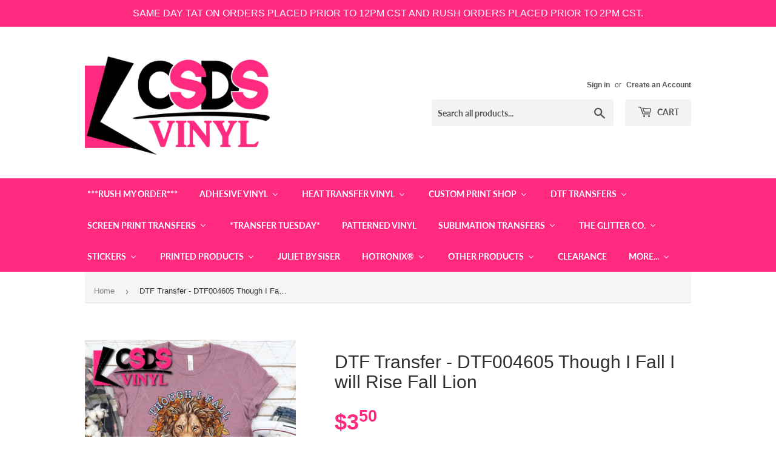

--- FILE ---
content_type: text/html; charset=utf-8
request_url: https://csdsvinyl.com/products/dtf-transfer-dtf004605-though-i-fall-i-will-rise-fall-lion
body_size: 56763
content:
<!doctype html>
<html class="no-touch no-js">
<head>


  <script>(function(H){H.className=H.className.replace(/\bno-js\b/,'js')})(document.documentElement)</script>
  <!-- Basic page needs ================================================== -->
  <meta charset="utf-8">
  <meta http-equiv="X-UA-Compatible" content="IE=edge,chrome=1">

  
  <link rel="shortcut icon" href="//csdsvinyl.com/cdn/shop/files/favicon-32x32_32x32.png?v=1648594638" type="image/png" />
  

  <!-- Title and description ================================================== -->
  <title>
  DTF Transfer - DTF004605 Though I Fall I will Rise Fall Lion &ndash; CSDS Vinyl
  </title>

  
    <meta name="description" content="DTF Transfers DTF Transfers are the NEWEST product to CSDS Vinyl and we are so excited about it! By offering DTF transfers to our customers, we are hoping to open a whole new world of high quality, amazing images that compliment our already vast inventory of screen print transfers. heat transfer vinyl, adhesive vinyl, ">
  

  <!-- Product meta ================================================== -->
  <!-- /snippets/social-meta-tags.liquid -->




<meta property="og:site_name" content="CSDS Vinyl">
<meta property="og:url" content="https://csdsvinyl.com/products/dtf-transfer-dtf004605-though-i-fall-i-will-rise-fall-lion">
<meta property="og:title" content="DTF Transfer - DTF004605 Though I Fall I will Rise Fall Lion">
<meta property="og:type" content="product">
<meta property="og:description" content="DTF Transfers DTF Transfers are the NEWEST product to CSDS Vinyl and we are so excited about it! By offering DTF transfers to our customers, we are hoping to open a whole new world of high quality, amazing images that compliment our already vast inventory of screen print transfers. heat transfer vinyl, adhesive vinyl, ">

  <meta property="og:price:amount" content="3.50">
  <meta property="og:price:currency" content="USD">

<meta property="og:image" content="http://csdsvinyl.com/cdn/shop/files/DTF004605_1_1200x1200.jpg?v=1694323585"><meta property="og:image" content="http://csdsvinyl.com/cdn/shop/files/DTF004605_2_1200x1200.jpg?v=1694323586">
<meta property="og:image:secure_url" content="https://csdsvinyl.com/cdn/shop/files/DTF004605_1_1200x1200.jpg?v=1694323585"><meta property="og:image:secure_url" content="https://csdsvinyl.com/cdn/shop/files/DTF004605_2_1200x1200.jpg?v=1694323586">


<meta name="twitter:card" content="summary_large_image">
<meta name="twitter:title" content="DTF Transfer - DTF004605 Though I Fall I will Rise Fall Lion">
<meta name="twitter:description" content="DTF Transfers DTF Transfers are the NEWEST product to CSDS Vinyl and we are so excited about it! By offering DTF transfers to our customers, we are hoping to open a whole new world of high quality, amazing images that compliment our already vast inventory of screen print transfers. heat transfer vinyl, adhesive vinyl, ">


  <!-- Helpers ================================================== -->
  <link rel="canonical" href="https://csdsvinyl.com/products/dtf-transfer-dtf004605-though-i-fall-i-will-rise-fall-lion">
  <meta name="viewport" content="width=device-width,initial-scale=1">

  <!-- CSS ================================================== -->
  <link href="//csdsvinyl.com/cdn/shop/t/13/assets/theme.scss.css?v=153262821494870853961768581089" rel="stylesheet" type="text/css" media="all" />

  <!-- Header hook for plugins ================================================== -->
  <script>window.nfecShopVersion = '1768909089';window.nfecJsVersion = '449674';window.nfecCVersion = 64951</script> <script>window.nfecCLF=1;</script>
  <script>window.performance && window.performance.mark && window.performance.mark('shopify.content_for_header.start');</script><meta name="facebook-domain-verification" content="4fsm8t6tfsucq1otlhcozigskc96h8">
<meta id="shopify-digital-wallet" name="shopify-digital-wallet" content="/25440550959/digital_wallets/dialog">
<meta name="shopify-checkout-api-token" content="53ebd9e977a260a8b006e230a83345d5">
<meta id="in-context-paypal-metadata" data-shop-id="25440550959" data-venmo-supported="true" data-environment="production" data-locale="en_US" data-paypal-v4="true" data-currency="USD">
<link rel="alternate" type="application/json+oembed" href="https://csdsvinyl.com/products/dtf-transfer-dtf004605-though-i-fall-i-will-rise-fall-lion.oembed">
<script async="async" src="/checkouts/internal/preloads.js?locale=en-US"></script>
<link rel="preconnect" href="https://shop.app" crossorigin="anonymous">
<script async="async" src="https://shop.app/checkouts/internal/preloads.js?locale=en-US&shop_id=25440550959" crossorigin="anonymous"></script>
<script id="shopify-features" type="application/json">{"accessToken":"53ebd9e977a260a8b006e230a83345d5","betas":["rich-media-storefront-analytics"],"domain":"csdsvinyl.com","predictiveSearch":true,"shopId":25440550959,"locale":"en"}</script>
<script>var Shopify = Shopify || {};
Shopify.shop = "csdsvinyl.myshopify.com";
Shopify.locale = "en";
Shopify.currency = {"active":"USD","rate":"1.0"};
Shopify.country = "US";
Shopify.theme = {"name":"Supply | Bold | March 7","id":129010434221,"schema_name":"Supply","schema_version":"8.9.5","theme_store_id":679,"role":"main"};
Shopify.theme.handle = "null";
Shopify.theme.style = {"id":null,"handle":null};
Shopify.cdnHost = "csdsvinyl.com/cdn";
Shopify.routes = Shopify.routes || {};
Shopify.routes.root = "/";</script>
<script type="module">!function(o){(o.Shopify=o.Shopify||{}).modules=!0}(window);</script>
<script>!function(o){function n(){var o=[];function n(){o.push(Array.prototype.slice.apply(arguments))}return n.q=o,n}var t=o.Shopify=o.Shopify||{};t.loadFeatures=n(),t.autoloadFeatures=n()}(window);</script>
<script>
  window.ShopifyPay = window.ShopifyPay || {};
  window.ShopifyPay.apiHost = "shop.app\/pay";
  window.ShopifyPay.redirectState = null;
</script>
<script id="shop-js-analytics" type="application/json">{"pageType":"product"}</script>
<script defer="defer" async type="module" src="//csdsvinyl.com/cdn/shopifycloud/shop-js/modules/v2/client.init-shop-cart-sync_BdyHc3Nr.en.esm.js"></script>
<script defer="defer" async type="module" src="//csdsvinyl.com/cdn/shopifycloud/shop-js/modules/v2/chunk.common_Daul8nwZ.esm.js"></script>
<script type="module">
  await import("//csdsvinyl.com/cdn/shopifycloud/shop-js/modules/v2/client.init-shop-cart-sync_BdyHc3Nr.en.esm.js");
await import("//csdsvinyl.com/cdn/shopifycloud/shop-js/modules/v2/chunk.common_Daul8nwZ.esm.js");

  window.Shopify.SignInWithShop?.initShopCartSync?.({"fedCMEnabled":true,"windoidEnabled":true});

</script>
<script>
  window.Shopify = window.Shopify || {};
  if (!window.Shopify.featureAssets) window.Shopify.featureAssets = {};
  window.Shopify.featureAssets['shop-js'] = {"shop-cart-sync":["modules/v2/client.shop-cart-sync_QYOiDySF.en.esm.js","modules/v2/chunk.common_Daul8nwZ.esm.js"],"init-fed-cm":["modules/v2/client.init-fed-cm_DchLp9rc.en.esm.js","modules/v2/chunk.common_Daul8nwZ.esm.js"],"shop-button":["modules/v2/client.shop-button_OV7bAJc5.en.esm.js","modules/v2/chunk.common_Daul8nwZ.esm.js"],"init-windoid":["modules/v2/client.init-windoid_DwxFKQ8e.en.esm.js","modules/v2/chunk.common_Daul8nwZ.esm.js"],"shop-cash-offers":["modules/v2/client.shop-cash-offers_DWtL6Bq3.en.esm.js","modules/v2/chunk.common_Daul8nwZ.esm.js","modules/v2/chunk.modal_CQq8HTM6.esm.js"],"shop-toast-manager":["modules/v2/client.shop-toast-manager_CX9r1SjA.en.esm.js","modules/v2/chunk.common_Daul8nwZ.esm.js"],"init-shop-email-lookup-coordinator":["modules/v2/client.init-shop-email-lookup-coordinator_UhKnw74l.en.esm.js","modules/v2/chunk.common_Daul8nwZ.esm.js"],"pay-button":["modules/v2/client.pay-button_DzxNnLDY.en.esm.js","modules/v2/chunk.common_Daul8nwZ.esm.js"],"avatar":["modules/v2/client.avatar_BTnouDA3.en.esm.js"],"init-shop-cart-sync":["modules/v2/client.init-shop-cart-sync_BdyHc3Nr.en.esm.js","modules/v2/chunk.common_Daul8nwZ.esm.js"],"shop-login-button":["modules/v2/client.shop-login-button_D8B466_1.en.esm.js","modules/v2/chunk.common_Daul8nwZ.esm.js","modules/v2/chunk.modal_CQq8HTM6.esm.js"],"init-customer-accounts-sign-up":["modules/v2/client.init-customer-accounts-sign-up_C8fpPm4i.en.esm.js","modules/v2/client.shop-login-button_D8B466_1.en.esm.js","modules/v2/chunk.common_Daul8nwZ.esm.js","modules/v2/chunk.modal_CQq8HTM6.esm.js"],"init-shop-for-new-customer-accounts":["modules/v2/client.init-shop-for-new-customer-accounts_CVTO0Ztu.en.esm.js","modules/v2/client.shop-login-button_D8B466_1.en.esm.js","modules/v2/chunk.common_Daul8nwZ.esm.js","modules/v2/chunk.modal_CQq8HTM6.esm.js"],"init-customer-accounts":["modules/v2/client.init-customer-accounts_dRgKMfrE.en.esm.js","modules/v2/client.shop-login-button_D8B466_1.en.esm.js","modules/v2/chunk.common_Daul8nwZ.esm.js","modules/v2/chunk.modal_CQq8HTM6.esm.js"],"shop-follow-button":["modules/v2/client.shop-follow-button_CkZpjEct.en.esm.js","modules/v2/chunk.common_Daul8nwZ.esm.js","modules/v2/chunk.modal_CQq8HTM6.esm.js"],"lead-capture":["modules/v2/client.lead-capture_BntHBhfp.en.esm.js","modules/v2/chunk.common_Daul8nwZ.esm.js","modules/v2/chunk.modal_CQq8HTM6.esm.js"],"checkout-modal":["modules/v2/client.checkout-modal_CfxcYbTm.en.esm.js","modules/v2/chunk.common_Daul8nwZ.esm.js","modules/v2/chunk.modal_CQq8HTM6.esm.js"],"shop-login":["modules/v2/client.shop-login_Da4GZ2H6.en.esm.js","modules/v2/chunk.common_Daul8nwZ.esm.js","modules/v2/chunk.modal_CQq8HTM6.esm.js"],"payment-terms":["modules/v2/client.payment-terms_MV4M3zvL.en.esm.js","modules/v2/chunk.common_Daul8nwZ.esm.js","modules/v2/chunk.modal_CQq8HTM6.esm.js"]};
</script>
<script>(function() {
  var isLoaded = false;
  function asyncLoad() {
    if (isLoaded) return;
    isLoaded = true;
    var urls = ["\/\/cdn.shopify.com\/proxy\/1d566e3f6f771150d742d2c351c0f793940e3e919b11396623149e6abc2885df\/api.goaffpro.com\/loader.js?shop=csdsvinyl.myshopify.com\u0026sp-cache-control=cHVibGljLCBtYXgtYWdlPTkwMA","https:\/\/shy.elfsight.com\/p\/platform.js?shop=csdsvinyl.myshopify.com","https:\/\/assets.getuploadkit.com\/assets\/uploadkit-client.js?shop=csdsvinyl.myshopify.com","https:\/\/orderstatus.w3apps.co\/js\/orderlookup.js?shop=csdsvinyl.myshopify.com","https:\/\/aglis-app.herokuapp.com\/get_script\/9e913c96be7a11eaa7e5b2e6be8966d6.js?shop=csdsvinyl.myshopify.com","\/\/swymv3premium-01.azureedge.net\/code\/swym-shopify.js?shop=csdsvinyl.myshopify.com","https:\/\/app.tncapp.com\/get_script\/1fd4d62e839111eb87596abac9136416.js?v=845336\u0026shop=csdsvinyl.myshopify.com","\/\/satcb.azureedge.net\/Scripts\/satcb.min.js?shop=csdsvinyl.myshopify.com","https:\/\/files-shpf.uc-lab.com\/productfees\/source.js?mw_productfees_t=1620053833\u0026shop=csdsvinyl.myshopify.com","https:\/\/d35wltpnil53he.cloudfront.net\/zoom-magnifier\/js\/v1.0\/zoom_magnifier.js?shop=csdsvinyl.myshopify.com","https:\/\/js.smile.io\/v1\/smile-shopify.js?shop=csdsvinyl.myshopify.com","\/\/d1liekpayvooaz.cloudfront.net\/apps\/customizery\/customizery.js?shop=csdsvinyl.myshopify.com","https:\/\/chimpstatic.com\/mcjs-connected\/js\/users\/05dc3b79e1e632e2e0e320849\/38f5f5aa405faf465b3f7422f.js?shop=csdsvinyl.myshopify.com","https:\/\/d5zu2f4xvqanl.cloudfront.net\/42\/fe\/loader_2.js?shop=csdsvinyl.myshopify.com","https:\/\/shopify-widget.route.com\/shopify.widget.js?shop=csdsvinyl.myshopify.com","https:\/\/customer-first-focus.b-cdn.net\/cffPCLoader_min.js?shop=csdsvinyl.myshopify.com","https:\/\/cdn.hextom.com\/js\/quickannouncementbar.js?shop=csdsvinyl.myshopify.com"];
    for (var i = 0; i < urls.length; i++) {
      var s = document.createElement('script');
      s.type = 'text/javascript';
      s.async = true;
      s.src = urls[i];
      var x = document.getElementsByTagName('script')[0];
      x.parentNode.insertBefore(s, x);
    }
  };
  if(window.attachEvent) {
    window.attachEvent('onload', asyncLoad);
  } else {
    window.addEventListener('load', asyncLoad, false);
  }
})();</script>
<script id="__st">var __st={"a":25440550959,"offset":-21600,"reqid":"c503b181-32ac-4780-ba2a-aa0f0d8bf246-1768984476","pageurl":"csdsvinyl.com\/products\/dtf-transfer-dtf004605-though-i-fall-i-will-rise-fall-lion","u":"f549a6bb6714","p":"product","rtyp":"product","rid":7386365395117};</script>
<script>window.ShopifyPaypalV4VisibilityTracking = true;</script>
<script id="captcha-bootstrap">!function(){'use strict';const t='contact',e='account',n='new_comment',o=[[t,t],['blogs',n],['comments',n],[t,'customer']],c=[[e,'customer_login'],[e,'guest_login'],[e,'recover_customer_password'],[e,'create_customer']],r=t=>t.map((([t,e])=>`form[action*='/${t}']:not([data-nocaptcha='true']) input[name='form_type'][value='${e}']`)).join(','),a=t=>()=>t?[...document.querySelectorAll(t)].map((t=>t.form)):[];function s(){const t=[...o],e=r(t);return a(e)}const i='password',u='form_key',d=['recaptcha-v3-token','g-recaptcha-response','h-captcha-response',i],f=()=>{try{return window.sessionStorage}catch{return}},m='__shopify_v',_=t=>t.elements[u];function p(t,e,n=!1){try{const o=window.sessionStorage,c=JSON.parse(o.getItem(e)),{data:r}=function(t){const{data:e,action:n}=t;return t[m]||n?{data:e,action:n}:{data:t,action:n}}(c);for(const[e,n]of Object.entries(r))t.elements[e]&&(t.elements[e].value=n);n&&o.removeItem(e)}catch(o){console.error('form repopulation failed',{error:o})}}const l='form_type',E='cptcha';function T(t){t.dataset[E]=!0}const w=window,h=w.document,L='Shopify',v='ce_forms',y='captcha';let A=!1;((t,e)=>{const n=(g='f06e6c50-85a8-45c8-87d0-21a2b65856fe',I='https://cdn.shopify.com/shopifycloud/storefront-forms-hcaptcha/ce_storefront_forms_captcha_hcaptcha.v1.5.2.iife.js',D={infoText:'Protected by hCaptcha',privacyText:'Privacy',termsText:'Terms'},(t,e,n)=>{const o=w[L][v],c=o.bindForm;if(c)return c(t,g,e,D).then(n);var r;o.q.push([[t,g,e,D],n]),r=I,A||(h.body.append(Object.assign(h.createElement('script'),{id:'captcha-provider',async:!0,src:r})),A=!0)});var g,I,D;w[L]=w[L]||{},w[L][v]=w[L][v]||{},w[L][v].q=[],w[L][y]=w[L][y]||{},w[L][y].protect=function(t,e){n(t,void 0,e),T(t)},Object.freeze(w[L][y]),function(t,e,n,w,h,L){const[v,y,A,g]=function(t,e,n){const i=e?o:[],u=t?c:[],d=[...i,...u],f=r(d),m=r(i),_=r(d.filter((([t,e])=>n.includes(e))));return[a(f),a(m),a(_),s()]}(w,h,L),I=t=>{const e=t.target;return e instanceof HTMLFormElement?e:e&&e.form},D=t=>v().includes(t);t.addEventListener('submit',(t=>{const e=I(t);if(!e)return;const n=D(e)&&!e.dataset.hcaptchaBound&&!e.dataset.recaptchaBound,o=_(e),c=g().includes(e)&&(!o||!o.value);(n||c)&&t.preventDefault(),c&&!n&&(function(t){try{if(!f())return;!function(t){const e=f();if(!e)return;const n=_(t);if(!n)return;const o=n.value;o&&e.removeItem(o)}(t);const e=Array.from(Array(32),(()=>Math.random().toString(36)[2])).join('');!function(t,e){_(t)||t.append(Object.assign(document.createElement('input'),{type:'hidden',name:u})),t.elements[u].value=e}(t,e),function(t,e){const n=f();if(!n)return;const o=[...t.querySelectorAll(`input[type='${i}']`)].map((({name:t})=>t)),c=[...d,...o],r={};for(const[a,s]of new FormData(t).entries())c.includes(a)||(r[a]=s);n.setItem(e,JSON.stringify({[m]:1,action:t.action,data:r}))}(t,e)}catch(e){console.error('failed to persist form',e)}}(e),e.submit())}));const S=(t,e)=>{t&&!t.dataset[E]&&(n(t,e.some((e=>e===t))),T(t))};for(const o of['focusin','change'])t.addEventListener(o,(t=>{const e=I(t);D(e)&&S(e,y())}));const B=e.get('form_key'),M=e.get(l),P=B&&M;t.addEventListener('DOMContentLoaded',(()=>{const t=y();if(P)for(const e of t)e.elements[l].value===M&&p(e,B);[...new Set([...A(),...v().filter((t=>'true'===t.dataset.shopifyCaptcha))])].forEach((e=>S(e,t)))}))}(h,new URLSearchParams(w.location.search),n,t,e,['guest_login'])})(!0,!0)}();</script>
<script integrity="sha256-4kQ18oKyAcykRKYeNunJcIwy7WH5gtpwJnB7kiuLZ1E=" data-source-attribution="shopify.loadfeatures" defer="defer" src="//csdsvinyl.com/cdn/shopifycloud/storefront/assets/storefront/load_feature-a0a9edcb.js" crossorigin="anonymous"></script>
<script crossorigin="anonymous" defer="defer" src="//csdsvinyl.com/cdn/shopifycloud/storefront/assets/shopify_pay/storefront-65b4c6d7.js?v=20250812"></script>
<script data-source-attribution="shopify.dynamic_checkout.dynamic.init">var Shopify=Shopify||{};Shopify.PaymentButton=Shopify.PaymentButton||{isStorefrontPortableWallets:!0,init:function(){window.Shopify.PaymentButton.init=function(){};var t=document.createElement("script");t.src="https://csdsvinyl.com/cdn/shopifycloud/portable-wallets/latest/portable-wallets.en.js",t.type="module",document.head.appendChild(t)}};
</script>
<script data-source-attribution="shopify.dynamic_checkout.buyer_consent">
  function portableWalletsHideBuyerConsent(e){var t=document.getElementById("shopify-buyer-consent"),n=document.getElementById("shopify-subscription-policy-button");t&&n&&(t.classList.add("hidden"),t.setAttribute("aria-hidden","true"),n.removeEventListener("click",e))}function portableWalletsShowBuyerConsent(e){var t=document.getElementById("shopify-buyer-consent"),n=document.getElementById("shopify-subscription-policy-button");t&&n&&(t.classList.remove("hidden"),t.removeAttribute("aria-hidden"),n.addEventListener("click",e))}window.Shopify?.PaymentButton&&(window.Shopify.PaymentButton.hideBuyerConsent=portableWalletsHideBuyerConsent,window.Shopify.PaymentButton.showBuyerConsent=portableWalletsShowBuyerConsent);
</script>
<script>
  function portableWalletsCleanup(e){e&&e.src&&console.error("Failed to load portable wallets script "+e.src);var t=document.querySelectorAll("shopify-accelerated-checkout .shopify-payment-button__skeleton, shopify-accelerated-checkout-cart .wallet-cart-button__skeleton"),e=document.getElementById("shopify-buyer-consent");for(let e=0;e<t.length;e++)t[e].remove();e&&e.remove()}function portableWalletsNotLoadedAsModule(e){e instanceof ErrorEvent&&"string"==typeof e.message&&e.message.includes("import.meta")&&"string"==typeof e.filename&&e.filename.includes("portable-wallets")&&(window.removeEventListener("error",portableWalletsNotLoadedAsModule),window.Shopify.PaymentButton.failedToLoad=e,"loading"===document.readyState?document.addEventListener("DOMContentLoaded",window.Shopify.PaymentButton.init):window.Shopify.PaymentButton.init())}window.addEventListener("error",portableWalletsNotLoadedAsModule);
</script>

<script type="module" src="https://csdsvinyl.com/cdn/shopifycloud/portable-wallets/latest/portable-wallets.en.js" onError="portableWalletsCleanup(this)" crossorigin="anonymous"></script>
<script nomodule>
  document.addEventListener("DOMContentLoaded", portableWalletsCleanup);
</script>

<link id="shopify-accelerated-checkout-styles" rel="stylesheet" media="screen" href="https://csdsvinyl.com/cdn/shopifycloud/portable-wallets/latest/accelerated-checkout-backwards-compat.css" crossorigin="anonymous">
<style id="shopify-accelerated-checkout-cart">
        #shopify-buyer-consent {
  margin-top: 1em;
  display: inline-block;
  width: 100%;
}

#shopify-buyer-consent.hidden {
  display: none;
}

#shopify-subscription-policy-button {
  background: none;
  border: none;
  padding: 0;
  text-decoration: underline;
  font-size: inherit;
  cursor: pointer;
}

#shopify-subscription-policy-button::before {
  box-shadow: none;
}

      </style>

<script>window.performance && window.performance.mark && window.performance.mark('shopify.content_for_header.end');</script>


  
  

  <script src="//csdsvinyl.com/cdn/shop/t/13/assets/jquery-2.2.3.min.js?v=58211863146907186831646685234" type="text/javascript"></script>

  <script src="//csdsvinyl.com/cdn/shop/t/13/assets/lazysizes.min.js?v=8147953233334221341646685234" defer="defer"></script>
  <script src="//csdsvinyl.com/cdn/shop/t/13/assets/vendor.js?v=106177282645720727331646685241" defer="defer"></script>
  <script src="//csdsvinyl.com/cdn/shop/t/13/assets/theme.js?v=42554099715425370531646685255" defer="defer"></script>

  <script src="//maxcdn.bootstrapcdn.com/bootstrap/3.3.7/js/bootstrap.min.js" type="text/javascript"></script>
<link href="//maxcdn.bootstrapcdn.com/bootstrap/3.3.7/css/bootstrap.min.css" rel="stylesheet" type="text/css" media="all" />	
<link href="//maxcdn.bootstrapcdn.com/bootstrap/3.3.7/css/bootstrap-theme.min.css" rel="stylesheet" type="text/css" media="all" />

<!-- "snippets/hulkcode_common.liquid" was not rendered, the associated app was uninstalled --><script src='https://productoption.hulkapps.com/hulkcode.js' defer='defer'></script>
  
  <script type="text/javascript">

    $(document).ready(function(){
      if($('.w3-order-lookup').length){
        var intervalID = setInterval(checkContainer, 50);
        function checkContainer () {
          var showArchived = $('#osShowArchived');
          if(showArchived.length){ 
            $(showArchived).prop('checked','checked');
            clearInterval(intervalID);
          } 
        }
        setTimeout(function(){clearInterval(intervalID);}, 2000);
      }
    });
    
  </script>


<!-- CSDS Vinyl Google Tag Manager -->
<script>(function(w,d,s,l,i){w[l]=w[l]||[];w[l].push({'gtm.start':
new Date().getTime(),event:'gtm.js'});var f=d.getElementsByTagName(s)[0],
j=d.createElement(s),dl=l!='dataLayer'?'&l='+l:'';j.async=true;j.src=
'https://www.googletagmanager.com/gtm.js?id='+i+dl;f.parentNode.insertBefore(j,f);
})(window,document,'script','dataLayer','GTM-KDGM4GC');</script>
<!-- End CSDS Vinyl Google Tag Manager -->
  

<meta name="google-site-verification" content="McO6dycJhYnHE9-OPZUq4T3fuH4QHmQkXJbBdZ08ZYg" />
<!--AZEXO_Header_Scripts--> <script>
        var azh = {
            shop: 'csdsvinyl.myshopify.com',
            device_prefixes: {"lg":{"label":"Large device","width":false,"height":false,"container":1170,"min":1200},"md":{"label":"Medium device","width":992,"height":false,"container":970,"max":1199,"min":992},"sm":{"label":"Small device","width":768,"height":1150,"container":750,"max":991,"min":768},"xs":{"label":"Extra small device","width":320,"height":750,"max":767}},
        };
        var azexo = {
          purchase_extension: 'Purchase extension',
          strings: {
            addToCart: "Add to Cart",
            soldOut: "Sold Out",
            unavailable: "Unavailable",
            regularPrice: "Regular price",
            sale: "Sale",
            quantityMinimumMessage: "Quantity must be 1 or more",
            unitPrice: "Unit price",
            unitPriceSeparator: "per",
            oneCartCount: "1 item",
            otherCartCount: "[count] items",
            quantityLabel: "Quantity: [count]"
          },
          moneyFormat: "${{amount}}"
        }
        </script><style>.az-container {
        padding-right: 15px;
        padding-left: 15px;
        margin-left: auto;
        margin-right: auto;
        box-sizing: border-box;
    }
@media (min-width: 768px) {
                    .az-container {
                        max-width: 750px;
                    }
                }
@media (min-width: 992px) {
                    .az-container {
                        max-width: 970px;
                    }
                }
@media (min-width: 1200px) {
                    .az-container {
                        max-width: 1170px;
                    }
                }
</style><script>azexo.extensions = [''];</script> <!--End_AZEXO_Header_Scripts--><!--AZEXO_Version_85--><script>
    // empty script tag to work around a platform issue where attributes of first script in file are scrubbed
</script>

<script id="bold-subscriptions-script" type="text/javascript">
    window.BOLD = window.BOLD || {};
    window.BOLD.subscriptions = window.BOLD.subscriptions || {};
    window.BOLD.subscriptions.classes = window.BOLD.subscriptions.classes || {};
    window.BOLD.subscriptions.patches = window.BOLD.subscriptions.patches || {};
    window.BOLD.subscriptions.patches.maxCheckoutRetries = window.BOLD.subscriptions.patches.maxCheckoutRetries || 200;
    window.BOLD.subscriptions.patches.currentCheckoutRetries = window.BOLD.subscriptions.patches.currentCheckoutRetries || 0;
    window.BOLD.subscriptions.patches.maxCashierPatchAttempts = window.BOLD.subscriptions.patches.maxCashierPatchAttempts || 200;
    window.BOLD.subscriptions.patches.currentCashierPatchAttempts = window.BOLD.subscriptions.patches.currentCashierPatchAttempts || 0;
    window.BOLD.subscriptions.config = window.BOLD.subscriptions.config || {};
    window.BOLD.subscriptions.config.platform = 'shopify';
    window.BOLD.subscriptions.config.shopDomain = 'csdsvinyl.myshopify.com';
    window.BOLD.subscriptions.config.customDomain = 'csdsvinyl.com';
    window.BOLD.subscriptions.config.shopIdentifier = '25440550959';
        window.BOLD.subscriptions.config.appUrl = 'https://sub.boldapps.net';
    window.BOLD.subscriptions.config.currencyCode = 'USD';
    window.BOLD.subscriptions.config.checkoutType = 'shopify';
    window.BOLD.subscriptions.config.currencyFormat = "$\u0026#123;\u0026#123;amount}}";
    window.BOLD.subscriptions.config.shopCurrencies = [{"id":4423,"currency":"USD","currency_format":"$\u0026#123;\u0026#123;amount}}","created_at":"2022-03-21 19:50:59","updated_at":"2022-03-21 19:50:59"}];
    window.BOLD.subscriptions.config.shopSettings = {"allow_msp_cancellation":true,"allow_msp_prepaid_renewal":true,"customer_can_pause_subscription":true,"customer_can_change_next_order_date":true,"customer_can_change_order_frequency":true,"customer_can_create_an_additional_order":false,"customer_can_use_passwordless_login":false,"customer_passwordless_login_redirect":false,"customer_can_add_products_to_existing_subscriptions":false,"show_currency_code":true,"stored_payment_method_policy":"required"};
    window.BOLD.subscriptions.config.customerLoginPath = null;

    // TODO: Remove the isset with BS2-4659_improve_large_group_selection
            window.BOLD.subscriptions.config.cashierPluginOnlyMode = window.BOLD.subscriptions.config.cashierPluginOnlyMode || false;
    if (window.BOLD.subscriptions.config.waitForCheckoutLoader === undefined) {
        window.BOLD.subscriptions.config.waitForCheckoutLoader = true;
    }

    window.BOLD.subscriptions.config.addToCartFormSelectors = window.BOLD.subscriptions.config.addToCartFormSelectors || [];
    window.BOLD.subscriptions.config.addToCartButtonSelectors = window.BOLD.subscriptions.config.addToCartButtonSelectors || [];
    window.BOLD.subscriptions.config.widgetInsertBeforeSelectors = window.BOLD.subscriptions.config.widgetInsertBeforeSelectors || [];
    window.BOLD.subscriptions.config.quickAddToCartButtonSelectors = window.BOLD.subscriptions.config.quickAddToCartButtonSelectors || [];
    window.BOLD.subscriptions.config.cartElementSelectors = window.BOLD.subscriptions.config.cartElementSelectors || [];
    window.BOLD.subscriptions.config.cartTotalElementSelectors = window.BOLD.subscriptions.config.cartTotalElementSelectors || [];
    window.BOLD.subscriptions.config.lineItemSelectors = window.BOLD.subscriptions.config.lineItemSelectors || [];
    window.BOLD.subscriptions.config.lineItemNameSelectors = window.BOLD.subscriptions.config.lineItemNameSelectors || [];
    window.BOLD.subscriptions.config.checkoutButtonSelectors = window.BOLD.subscriptions.config.checkoutButtonSelectors || [];

    window.BOLD.subscriptions.config.featureFlags = window.BOLD.subscriptions.config.featureFlags || ["BS2-4293-skip-tx-fee-eq-zero","BE-1139-add-email-to-bulk-price-update-report"];
    window.BOLD.subscriptions.config.subscriptionProcessingFrequency = '60';
    window.BOLD.subscriptions.config.requireMSPInitialLoadingMessage = true;
    window.BOLD.subscriptions.data = window.BOLD.subscriptions.data || {};

    // Interval text markup template
    window.BOLD.subscriptions.config.lineItemPropertyListSelectors = window.BOLD.subscriptions.config.lineItemPropertyListSelectors || [];
    window.BOLD.subscriptions.config.lineItemPropertyListSelectors.push('dl.definitionList');
    window.BOLD.subscriptions.config.lineItemPropertyListTemplate = window.BOLD.subscriptions.config.lineItemPropertyListTemplate || '<dl class="definitionList"></dl>';
    window.BOLD.subscriptions.config.lineItemPropertyTemplate = window.BOLD.subscriptions.config.lineItemPropertyTemplate || '<dt class="definitionList-key">\:</dt><dd class="definitionList-value">\</dd>';

    // Discount text markup template
    window.BOLD.subscriptions.config.discountItemTemplate = window.BOLD.subscriptions.config.discountItemTemplate || '<div class="bold-subscriptions-discount"><div class="bold-subscriptions-discount__details">\</div><div class="bold-subscriptions-discount__total">\</div></div>';


    // Constants in XMLHttpRequest are not reliable, so we will create our own
    // reference: https://developer.mozilla.org/en-US/docs/Web/API/XMLHttpRequest/readyState
    window.BOLD.subscriptions.config.XMLHttpRequest = {
        UNSENT:0,            // Client has been created. open() not called yet.
        OPENED: 1,           // open() has been called.
        HEADERS_RECEIVED: 2, // send() has been called, and headers and status are available.
        LOADING: 3,          // Downloading; responseText holds partial data.
        DONE: 4              // The operation is complete.
    };

    window.BOLD.subscriptions.config.assetBaseUrl = 'https://sub.boldapps.net';
    if (window.localStorage && window.localStorage.getItem('boldSubscriptionsAssetBaseUrl')) {
        window.BOLD.subscriptions.config.assetBaseUrl = window.localStorage.getItem('boldSubscriptionsAssetBaseUrl')
    }

    window.BOLD.subscriptions.data.subscriptionGroups = [];
    if (localStorage && localStorage.getItem('boldSubscriptionsSubscriptionGroups')) {
        window.BOLD.subscriptions.data.subscriptionGroups = JSON.parse(localStorage.getItem('boldSubscriptionsSubscriptionGroups'));
    } else {
        window.BOLD.subscriptions.data.subscriptionGroups = [];
    }

    window.BOLD.subscriptions.isFeatureFlagEnabled = function (featureFlag) {
        for (var i = 0; i < window.BOLD.subscriptions.config.featureFlags.length; i++) {
            if (window.BOLD.subscriptions.config.featureFlags[i] === featureFlag){
                return true;
            }
        }
        return false;
    }

    window.BOLD.subscriptions.logger = {
        tag: "bold_subscriptions",
        // the bold subscriptions log level
        // 0 - errors (default)
        // 1 - warnings + errors
        // 2 - info + warnings + errors
        // use window.localStorage.setItem('boldSubscriptionsLogLevel', x) to set the log level
        levels: {
            ERROR: 0,
            WARN: 1,
            INFO: 2,
        },
        level: parseInt((window.localStorage && window.localStorage.getItem('boldSubscriptionsLogLevel')) || "0", 10),
        _log: function(callArgs, level) {
            if (!window.console) {
                return null;
            }

            if (window.BOLD.subscriptions.logger.level < level) {
                return;
            }

            var params = Array.prototype.slice.call(callArgs);
            params.unshift(window.BOLD.subscriptions.logger.tag);

            switch (level) {
                case window.BOLD.subscriptions.logger.levels.INFO:
                    console.info.apply(null, params);
                    return;
                case window.BOLD.subscriptions.logger.levels.WARN:
                    console.warn.apply(null, params);
                    return;
                case window.BOLD.subscriptions.logger.levels.ERROR:
                    console.error.apply(null, params);
                    return;
                default:
                    console.log.apply(null, params);
                    return;
            }
        },
        info: function() {
            window.BOLD.subscriptions.logger._log(arguments, window.BOLD.subscriptions.logger.levels.INFO);
        },
        warn: function() {
            window.BOLD.subscriptions.logger._log(arguments, window.BOLD.subscriptions.logger.levels.WARN);
        },
        error: function() {
            window.BOLD.subscriptions.logger._log(arguments, window.BOLD.subscriptions.logger.levels.ERROR);
        }
    }

    window.BOLD.subscriptions.shouldLoadSubscriptionGroupFromAPI = function() {
        return window.BOLD.subscriptions.config.loadSubscriptionGroupFrom === window.BOLD.subscriptions.config.loadSubscriptionGroupFromTypes['BSUB_API'];
    }

    window.BOLD.subscriptions.getSubscriptionGroupFromProductId = function (productId) {
        var data = window.BOLD.subscriptions.data;
        var foundGroup = null;
        for (var i = 0; i < data.subscriptionGroups.length; i += 1) {
            var subscriptionGroup = data.subscriptionGroups[i];
            for (var j = 0; j < subscriptionGroup.selection_options.length; j += 1) {
                var selectionOption = subscriptionGroup.selection_options[j];
                if (selectionOption.platform_entity_id === productId.toString()) {
                    foundGroup = subscriptionGroup;
                    break;
                }
            }
            if (foundGroup) {
                break;
            }
        }
        return foundGroup;
    };

    window.BOLD.subscriptions.getSubscriptionGroupById = function(subGroupId) {
        var subscriptionGroups = window.BOLD.subscriptions.data.subscriptionGroups;

        for (var i = 0; i < subscriptionGroups.length; i += 1) {
            var subGroup = subscriptionGroups[i];
            if (subGroup.id === subGroupId) {
                return subGroup;
            }
        }

        return null;
    };

    window.BOLD.subscriptions.addSubscriptionGroup = function (subscriptionGroup) {
        if(!window.BOLD.subscriptions.getSubscriptionGroupById(subscriptionGroup.id))
        {
            window.BOLD.subscriptions.data.subscriptionGroups.push(subscriptionGroup);
        }
    }

    window.BOLD.subscriptions.getSubscriptionGroupPrepaidDurationById = function(subscriptionGroupId, prepaidDurationId) {
        var subscriptionGroup = window.BOLD.subscriptions.getSubscriptionGroupById(subscriptionGroupId);

        if (
            !subscriptionGroup
            || !subscriptionGroup.prepaid_durations
            || !subscriptionGroup.prepaid_durations.length
        ) {
            return null;
        }

        for (var i = 0; i < subscriptionGroup.prepaid_durations.length; i++) {
            var prepaidDuration = subscriptionGroup.prepaid_durations[i];
            if (prepaidDuration.id === prepaidDurationId) {
                return prepaidDuration;
            }
        }

        return null;
    }

    window.BOLD.subscriptions.getSubscriptionGroupBillingRuleById = function(subGroup, billingRuleId) {
        for (var i = 0; i < subGroup.billing_rules.length; i += 1) {
            var billingRule = subGroup.billing_rules[i];
            if (billingRule.id === billingRuleId) {
                return billingRule;
            }
        }

        return null;
    };

    window.BOLD.subscriptions.toggleDisabledAddToCartButtons = function(d) {
        var addToCartForms = document.querySelectorAll(window.BOLD.subscriptions.config.addToCartFormSelectors.join(','));
        var disable = !!d;
        for (var i = 0; i < addToCartForms.length; i++) {
            var addToCartForm = addToCartForms[i];
            var productId = window.BOLD.subscriptions.getProductIdFromAddToCartForm(addToCartForm);
            var subscriptionGroup = window.BOLD.subscriptions.getSubscriptionGroupFromProductId(productId);

            if(window.BOLD.subscriptions.isFeatureFlagEnabled('BS2-4659_improve_large_group_selection') ) {
                if (subscriptionGroup || window.BOLD.subscriptions.shouldLoadSubscriptionGroupFromAPI()) {
                    var addToCartButtons = addToCartForm.querySelectorAll(window.BOLD.subscriptions.config.addToCartButtonSelectors.join(','));
                    for (var j = 0; j < addToCartButtons.length; j++) {
                        var addToCartButton = addToCartButtons[j];
                        var toggleAction = disable ?  addToCartButton.setAttribute : addToCartButton.removeAttribute;

                        addToCartButton.disabled = disable;
                        toggleAction.call(addToCartButton, 'data-disabled-by-subscriptions', disable);
                    }
                }
            } else {
                if (subscriptionGroup) {
                    var addToCartButtons = addToCartForm.querySelectorAll(window.BOLD.subscriptions.config.addToCartButtonSelectors.join(','));
                    for (var j = 0; j < addToCartButtons.length; j++) {
                        var addToCartButton = addToCartButtons[j];
                        var toggleAction = disable ?  addToCartButton.setAttribute : addToCartButton.removeAttribute;

                        addToCartButton.disabled = disable;
                        toggleAction.call(addToCartButton, 'data-disabled-by-subscriptions', disable);
                    }
                }
            }

        }
    };

    window.BOLD.subscriptions.disableAddToCartButtons = function () {
        // only disable the add to cart buttons if the app isn't loaded yet
        if (!window.BOLD.subscriptions.app) {
            window.BOLD.subscriptions.toggleDisabledAddToCartButtons(true);
        } else {
            window.BOLD.subscriptions.enableAddToCartButtons();
        }
    };

    window.BOLD.subscriptions.enableAddToCartButtons = function () {
        document.removeEventListener('click', window.BOLD.subscriptions.preventSubscriptionAddToCart);
        window.BOLD.subscriptions.toggleDisabledAddToCartButtons(false);
    };

    window.BOLD.subscriptions.toggleDisabledCheckoutButtons = function(d) {
        var checkoutButtons = document.querySelectorAll(window.BOLD.subscriptions.config.checkoutButtonSelectors.join(','));
        var disable = !!d;
        for (var i = 0; i < checkoutButtons.length; i++) {
            var checkoutButton = checkoutButtons[i];
            var toggleAction = disable ? checkoutButton.setAttribute : checkoutButton.removeAttribute;

            checkoutButton.disabled = disable;
            toggleAction.call(checkoutButton, 'data-disabled-by-subscriptions', disable);
        }
    }

    window.BOLD.subscriptions.disableCheckoutButtons = function() {
        // only disable the checkout buttons if the app isn't loaded yet
        if (!window.BOLD.subscriptions.app) {
            window.BOLD.subscriptions.toggleDisabledCheckoutButtons(true);
        } else {
            window.BOLD.subscriptions.enableCheckoutButtons();
        }
    }

    window.BOLD.subscriptions.enableCheckoutButtons = function() {
        document.removeEventListener('click', window.BOLD.subscriptions.preventCheckout);
        window.BOLD.subscriptions.toggleDisabledCheckoutButtons(false);
    }

    window.BOLD.subscriptions.hasSuccessfulAddToCarts = function() {
        if (typeof(Storage) !== "undefined") {
            var successfulAddToCarts = JSON.parse(
                window.localStorage.getItem('boldSubscriptionsSuccessfulAddToCarts') || '[]'
            );
            if (successfulAddToCarts.length > 0) {
                return true;
            }
        }

        return false;
    }

    window.BOLD.subscriptions.hasPendingAddToCarts = function() {
        if (typeof(Storage) !== "undefined") {
            var pendingAddToCarts = JSON.parse(
                window.localStorage.getItem('boldSubscriptionsPendingAddToCarts') || '[]'
            );
            if (pendingAddToCarts.length > 0) {
                return true;
            }
        }

        return false;
    }

    window.BOLD.subscriptions.addJSAsset = function(src, deferred) {
        var scriptTag = document.getElementById('bold-subscriptions-script');
        var jsElement = document.createElement('script');
        jsElement.type = 'text/javascript';
        jsElement.src = src;
        if (deferred) {
           jsElement.defer = true;
        }
        scriptTag.parentNode.insertBefore(jsElement, scriptTag);
    };

    window.BOLD.subscriptions.addCSSAsset = function(href) {
        var scriptTag = document.getElementById('bold-subscriptions-script');
        var cssElement = document.createElement('link');
        cssElement.href = href;
        cssElement.rel = 'stylesheet';
        scriptTag.parentNode.insertBefore(cssElement, scriptTag);
    };

    window.BOLD.subscriptions.loadStorefrontAssets = function loadStorefrontAssets() {
        var assets = window.BOLD.subscriptions.config.assets;
        window.BOLD.subscriptions.addCSSAsset(window.BOLD.subscriptions.config.assetBaseUrl + '/static/' + assets['storefront.css']);
        window.BOLD.subscriptions.addJSAsset(window.BOLD.subscriptions.config.assetBaseUrl + '/static/' + assets['storefront.js'], false);
    };

    window.BOLD.subscriptions.loadCustomerPortalAssets = function loadCustomerPortalAssets() {
        var assets = window.BOLD.subscriptions.config.assets;
        window.BOLD.subscriptions.addCSSAsset(window.BOLD.subscriptions.config.assetBaseUrl + '/static/' + assets['customer_portal.css']);
        window.BOLD.subscriptions.addJSAsset(window.BOLD.subscriptions.config.assetBaseUrl + '/static/' + assets['customer_portal.js'], true);
    };

    window.BOLD.subscriptions.processManifest = function() {
        if (!window.BOLD.subscriptions.processedManifest) {
            window.BOLD.subscriptions.processedManifest = true;
            window.BOLD.subscriptions.config.assets = JSON.parse(this.responseText);

                        window.BOLD.subscriptions.loadCustomerPortalAssets();
        }
    };

    window.BOLD.subscriptions.addInitialLoadingMessage = function() {
        var customerPortalNode = document.getElementById('customer-portal-root');
        if (customerPortalNode && window.BOLD.subscriptions.config.requireMSPInitialLoadingMessage) {
            customerPortalNode.innerHTML = '<div class="bold-subscriptions-loader-container"><div class="bold-subscriptions-loader"></div></div>';
        }
    }

    window.BOLD.subscriptions.contentLoaded = function() {
        window.BOLD.subscriptions.data.contentLoadedEventTriggered = true;
        window.BOLD.subscriptions.addInitialLoadingMessage();
            };

    window.BOLD.subscriptions.preventSubscriptionAddToCart = function(e) {
        if (e.target.matches(window.BOLD.subscriptions.config.addToCartButtonSelectors.join(',')) && e.target.form) {
            var productId = window.BOLD.subscriptions.getProductIdFromAddToCartForm(e.target.form);
            var subscriptionGroup = window.BOLD.subscriptions.getSubscriptionGroupFromProductId(productId);
            if(window.BOLD.subscriptions.isFeatureFlagEnabled('BS2-4659_improve_large_group_selection'))
            {
                if (subscriptionGroup || window.BOLD.subscriptions.shouldLoadSubscriptionGroupFromAPI()) {
                    // This code prevents products in subscription groups from being added to the cart before the
                    // Subscriptions app fully loads. Once the subscriptions app loads it will re-enable the
                    // buttons. Use window.BOLD.subscriptions.enableAddToCartButtons enable them manually.
                    e.preventDefault();
                    return false;
                }
            } else {
                if (subscriptionGroup) {
                    // This code prevents products in subscription groups from being added to the cart before the
                    // Subscriptions app fully loads. Once the subscriptions app loads it will re-enable the
                    // buttons. Use window.BOLD.subscriptions.enableAddToCartButtons enable them manually.
                    e.preventDefault();
                    return false;
                }
            }

        }
    };

    window.BOLD.subscriptions.preventCheckout = function(e) {
        if (
            e.target.matches(window.BOLD.subscriptions.config.checkoutButtonSelectors.join(','))
            && (window.BOLD.subscriptions.hasSuccessfulAddToCarts() || window.BOLD.subscriptions.hasPendingAddToCarts())
        ) {
            // This code prevents checkouts on the shop until the Subscriptions app fully loads.
            // When the Subscriptions app is ready it will enable the checkout buttons itself.
            // Use window.BOLD.subscriptions.enableCheckoutButtons to enable them manually.
            e.preventDefault();
            return false;
        }
    }

        document.addEventListener('DOMContentLoaded', window.BOLD.subscriptions.contentLoaded);

    if (!Element.prototype.matches) {
        Element.prototype.matches =
            Element.prototype.matchesSelector ||
            Element.prototype.mozMatchesSelector ||
            Element.prototype.msMatchesSelector ||
            Element.prototype.oMatchesSelector ||
            Element.prototype.webkitMatchesSelector ||
            function(s) {
                var matches = (this.document || this.ownerDocument).querySelectorAll(s),
                    i = matches.length;
                while (--i >= 0 && matches.item(i) !== this) {}
                return i > -1;
            };
    }

    if (!Element.prototype.closest) {
        Element.prototype.closest = function(s) {
            var el = this;

            do {
                if (Element.prototype.matches.call(el, s)) return el;
                el = el.parentElement || el.parentNode;
            } while (el !== null && el.nodeType === 1);
            return null;
        };
    }

    window.BOLD.subscriptions.setVisibilityOfAdditionalCheckoutButtons = function (isVisible) {
        if (window.BOLD.subscriptions.config.additionalCheckoutSelectors === undefined) {
            return;
        }

        var selectors = window.BOLD.subscriptions.config.additionalCheckoutSelectors;

        for (var i = 0; i < selectors.length; i++) {
            var elements = document.querySelectorAll(selectors[i]);

            for (var j = 0; j < elements.length; j++) {
                elements[j].style.display = isVisible ? 'block' : 'none';
            }
        }
    }

    window.BOLD.subscriptions.hideAdditionalCheckoutButtons = function() {
        window.BOLD.subscriptions.setVisibilityOfAdditionalCheckoutButtons(false);
    };

    window.BOLD.subscriptions.showAdditionalCheckoutButtons = function() {
        window.BOLD.subscriptions.setVisibilityOfAdditionalCheckoutButtons(true);
    };

    window.BOLD.subscriptions.enhanceMspUrls = function(data) {
        var mspUrl = 'https://sub.boldapps.net/shop/13717/customer_portal';
        var elements = document.querySelectorAll("a[href='"+mspUrl+"']");

        if(!elements.length || !data.success) {
            return;
        }

        for (var i = 0; i < elements.length; i++) {
            elements[i].href = elements[i].href + "?jwt="+data.value.jwt+"&customerId="+data.value.customerId;
        }
    };

    window.addEventListener('load', function () {
        window.BOLD.subscriptions.getJWT(window.BOLD.subscriptions.enhanceMspUrls);
    });

    // This will be called immediately
    // Use this anonymous function to avoid polluting the global namespace
    (function() {
        var xhr = new XMLHttpRequest();
        xhr.addEventListener('load', window.BOLD.subscriptions.processManifest);
        xhr.open('GET', window.BOLD.subscriptions.config.assetBaseUrl + '/static/manifest.json?t=' + (new Date()).getTime());
        xhr.send();
    })()

    window.BOLD.subscriptions.patches.patchCashier = function() {
        if (window.BOLD && window.BOLD.checkout) {
            window.BOLD.checkout.disable();
            window.BOLD.checkout.listenerFn = window.BOLD.subscriptions.patches.cashierListenerFn;
            window.BOLD.checkout.enable();
        } else if (window.BOLD.subscriptions.patches.currentCashierPatchAttempts < window.BOLD.subscriptions.patches.maxCashierPatchAttempts) {
            window.BOLD.subscriptions.patches.currentCashierPatchAttempts++;
            setTimeout(window.BOLD.subscriptions.patches.patchCashier, 100);
        }
    };

    window.BOLD.subscriptions.patches.finishCheckout = function(event, form, cart) {
        window.BOLD.subscriptions.patches.currentCheckoutRetries++;

        if (!window.BOLD.subscriptions.app
            && window.BOLD.subscriptions.patches.currentCheckoutRetries < window.BOLD.subscriptions.patches.maxCheckoutRetries
        ) {
            setTimeout(function () { window.BOLD.subscriptions.patches.finishCheckout(event, form, cart); }, 100);
            return;
        } else if (window.BOLD.subscriptions.app) {
            window.BOLD.subscriptions.patches.currentCheckoutRetries = 0;
            window.BOLD.subscriptions.app.addCartParams(form, cart);
        }

        var noSubscriptions = false;
        if ((window.BOLD.subscriptions.app && window.BOLD.subscriptions.app.successfulAddToCarts.length === 0)
            || !window.BOLD.subscriptions.app
        ) {
            noSubscriptions = true;
            event.target.dataset.cashierConfirmedNoPlugins = true;

            if (window.BOLD.subscriptions.setCashierFeatureToken) {
                window.BOLD.subscriptions.setCashierFeatureToken(false);
            }
        }

        if ((noSubscriptions && window.BOLD.subscriptions.config.cashierPluginOnlyMode)
            || (typeof BOLD.checkout.isFeatureRequired === 'function' && !BOLD.checkout.isFeatureRequired())
        ) {
            // send them to the original checkout when in plugin only mode
            // and either BSUB is there but there are no subscription products
            // or BSUB isn't there at all
            if (form.dataset.old_form_action) {
                form.action = form.dataset.old_form_action;
            }
            event.target.click();
        } else {
            // sends them to Cashier since BSUB got a chance to add it's stuff
            // and plugin only mode is not enabled
            form.submit();
        }
    };
</script>

<script id="bold-subscriptions-platform-script" type="text/javascript">
    window.BOLD.subscriptions.config.shopPlatformId = '25440550959';
    window.BOLD.subscriptions.config.appSlug = 'subscriptions';

    window.BOLD = window.BOLD || {};
    window.BOLD.subscriptions = window.BOLD.subscriptions || {};
    window.BOLD.subscriptions.data = window.BOLD.subscriptions.data || {};
    window.BOLD.subscriptions.data.platform = window.BOLD.subscriptions.data.platform || {};
    window.BOLD.subscriptions.data.platform.customer = { id: '' };
    window.BOLD.subscriptions.data.platform.product = {"id":7386365395117,"title":"DTF Transfer - DTF004605 Though I Fall I will Rise Fall Lion","handle":"dtf-transfer-dtf004605-though-i-fall-i-will-rise-fall-lion","description":"\u003ch1 class=\"description_main_caption\"\u003eDTF Transfers\u003c\/h1\u003e\n\u003cp\u003eDTF Transfers are the NEWEST product to CSDS Vinyl and we are so excited about it! By offering DTF transfers to our customers, we are hoping to open a whole new world of high quality, amazing images that compliment our already vast inventory of screen print transfers. heat transfer vinyl, adhesive vinyl, printed vinyl, sublimation transfers, glitter, blanks and so much more! We also want to educate our customers about DTF transfers and what they can do for you! So please read the information we have gathered below and get excited to create amazing and beautiful garments for yourself, your family and friends and even your own customers!\u003c\/p\u003e\n\u003cp style=\"text-align: center;\" data-mce-style=\"text-align: center;\"\u003e\u003cstrong\u003eAll of our DTF transfers are offered in the following sizes:\u003c\/strong\u003e\u003c\/p\u003e\n\u003cp style=\"text-align: center;\" data-mce-style=\"text-align: center;\"\u003e3.5\" on the longest side - Pocket\u003c\/p\u003e\n\u003cp style=\"text-align: center;\" data-mce-style=\"text-align: center;\"\u003e5\" on the longest side - Infant% \u003c\/p\u003e\n\u003cp style=\"text-align: center;\" data-mce-style=\"text-align: center;\"\u003e7\" on the longest side - Toddler\u003c\/p\u003e\n\u003cp style=\"text-align: center;\" data-mce-style=\"text-align: center;\"\u003e9\" on the longest side - Youth\u003c\/p\u003e\n\u003cp style=\"text-align: center;\" data-mce-style=\"text-align: center;\"\u003e12\" on the longest side - Adult\u003c\/p\u003e\n\u003ch2 class=\"fusion-responsive-typography-calculated\" data-fontsize=\"20\" data-lineheight=\"30px\"\u003eEasy, Fast \u0026amp; Simple!\u003cbr\u003e\n\u003c\/h2\u003e\n\u003cp\u003eDTF transfers have become immensely popular in our crafting community thanks to the easy and fast application each transfer has to offer! Welcome to an apparel decorating technique that requires no weeding, no designing, and very little time to your finished product!\u003c\/p\u003e\n\u003ch2 class=\"fusion-responsive-typography-calculated\" data-fontsize=\"20\" data-lineheight=\"30px\"\u003eWhat is a DTF Transfer?\u003cbr\u003e\n\u003c\/h2\u003e\n\u003cp\u003eDTF transfers are a type of garment transfer that has been printed using a water-based DTF ink printed onto a clear release paper. This allows the end user the flexibility of when the transfer is applied and what the transfer is applied to. DTF transfers can be made in single color or full color images. Keep in mind that full color transfers will feel slightly thicker than single color transfers simply because more ink is used to create the transfer itself but we do pride ourselves with having some of the thinnest full color DTF transfers on the market. DTF transfers from CSDS Vinyl can be applied to any cotton, polyester, or cotton-poly blend materials. \u003c\/p\u003e\n\u003ch2 class=\"fusion-responsive-typography-calculated\" data-fontsize=\"20\" data-lineheight=\"30px\"\u003eApplication Instructions***\u003c\/h2\u003e\n\u003cp\u003eAll CSDS Vinyl DTF transfers require the use of a commercial grade heat press due to the high, even pressure that is needed for correct application. Home irons will not work.\u003c\/p\u003e\n\u003cp\u003eWhile not necessary, Teflon sheets or parchment paper can be used as a protective covering when pressing. If you are pressing your DTF transfer without the clear transfer paper (such as a second press) be sure to use a teflon sheet or parchment paper to protect your heat press. Be advised that pressing pillows can negatively effect the application and these should be used at your own risk\u003c\/p\u003e\n\u003cdiv style=\"text-align: center;\"\u003e\u003cstrong\u003ePressing Temperature: 300°F-325°F*\u003c\/strong\u003e\u003c\/div\u003e\n\u003cdiv style=\"text-align: center;\"\u003e\u003cstrong\u003ePressing Time: 20-25 seconds*\u003c\/strong\u003e\u003c\/div\u003e\n\u003cdiv style=\"text-align: center;\"\u003e\u003cstrong\u003ePressure: HIGH\u003c\/strong\u003e\u003c\/div\u003e\n\u003cdiv style=\"text-align: center;\"\u003e\u003cem\u003e\u003cstrong\u003ePeel: Read the following information carefully.\u003c\/strong\u003e\u003c\/em\u003e\u003c\/div\u003e\n\u003cdiv style=\"text-align: center;\"\u003e\u003cstrong\u003eOur DTF transfer paper is designed to be a hot peel, but can also be peeled warm or cold. In order to be successful with peeling your transfer hot, you will have to have perfected your ideal pressing settings. This can be difficult for some users, especially those who are new to pressing DTF transfers. If you are a beginner, or find that hot peel is not working for you, allow your transfer to cool and then peel the transfer paper. If you see any lifting, lay the transfer paper back down, repress for 10-15 seconds, allow to cool and then peel. \u003c\/strong\u003e\u003c\/div\u003e\n\u003cdiv style=\"text-align: center;\"\u003e\n\u003cstrong\u003e\u003c\/strong\u003e\u003cbr\u003e\n\u003c\/div\u003e\n\u003cdiv style=\"text-align: center;\"\u003e\u003cstrong\u003eWhile it is not necessary, you can press for a second time after peeling the paper. If you choose to do this, please ensure that you use parchment paper or a teflon sheet to protect your heat press.\u003c\/strong\u003e\u003c\/div\u003e\n\u003cdiv style=\"text-align: center;\"\u003e\u003cbr\u003e\u003c\/div\u003e\n\u003cp\u003e*These settings are recommendations only and will greatly depend on your heat press. If you are not familiar with pressing DTF transfers from CSDS Vinyl, we recommend completing a few test presses to ensure the correct temperature, time and pressure for your heat press.\u003c\/p\u003e\n\u003cp\u003e \u003c\/p\u003e\n\u003cul class=\"description_lists\"\u003e\u003c\/ul\u003e\n\u003cul class=\"description_lists\"\u003e\u003c\/ul\u003e","published_at":"2023-09-12T09:00:29-05:00","created_at":"2023-09-09T23:58:23-05:00","vendor":"CSDS Vinyl","type":"DTF Transfer","tags":["Animals (DTF)","Faith Based (DTF)","Fall \u0026 Thanksgiving (DTF)"],"price":350,"price_min":350,"price_max":625,"available":true,"price_varies":true,"compare_at_price":null,"compare_at_price_min":0,"compare_at_price_max":0,"compare_at_price_varies":false,"variants":[{"id":42373005246637,"title":"3.5\" Pocket \/ No Glitter","option1":"3.5\" Pocket","option2":"No Glitter","option3":null,"sku":"DTF004605-3","requires_shipping":true,"taxable":true,"featured_image":null,"available":true,"name":"DTF Transfer - DTF004605 Though I Fall I will Rise Fall Lion - 3.5\" Pocket \/ No Glitter","public_title":"3.5\" Pocket \/ No Glitter","options":["3.5\" Pocket","No Glitter"],"price":350,"weight":113,"compare_at_price":null,"inventory_management":null,"barcode":null,"requires_selling_plan":false,"selling_plan_allocations":[],"quantity_rule":{"min":1,"max":null,"increment":1}},{"id":42373005279405,"title":"3.5\" Pocket \/ Glitter","option1":"3.5\" Pocket","option2":"Glitter","option3":null,"sku":"DTF004605-3G","requires_shipping":true,"taxable":true,"featured_image":null,"available":true,"name":"DTF Transfer - DTF004605 Though I Fall I will Rise Fall Lion - 3.5\" Pocket \/ Glitter","public_title":"3.5\" Pocket \/ Glitter","options":["3.5\" Pocket","Glitter"],"price":450,"weight":113,"compare_at_price":null,"inventory_management":null,"barcode":null,"requires_selling_plan":false,"selling_plan_allocations":[],"quantity_rule":{"min":1,"max":null,"increment":1}},{"id":42373005312173,"title":"5\" Infant \/ No Glitter","option1":"5\" Infant","option2":"No Glitter","option3":null,"sku":"DTF004605-5","requires_shipping":true,"taxable":true,"featured_image":null,"available":true,"name":"DTF Transfer - DTF004605 Though I Fall I will Rise Fall Lion - 5\" Infant \/ No Glitter","public_title":"5\" Infant \/ No Glitter","options":["5\" Infant","No Glitter"],"price":425,"weight":113,"compare_at_price":null,"inventory_management":null,"barcode":null,"requires_selling_plan":false,"selling_plan_allocations":[],"quantity_rule":{"min":1,"max":null,"increment":1}},{"id":42373005344941,"title":"5\" Infant \/ Glitter","option1":"5\" Infant","option2":"Glitter","option3":null,"sku":"DTF004605-5G","requires_shipping":true,"taxable":true,"featured_image":null,"available":true,"name":"DTF Transfer - DTF004605 Though I Fall I will Rise Fall Lion - 5\" Infant \/ Glitter","public_title":"5\" Infant \/ Glitter","options":["5\" Infant","Glitter"],"price":475,"weight":113,"compare_at_price":null,"inventory_management":null,"barcode":null,"requires_selling_plan":false,"selling_plan_allocations":[],"quantity_rule":{"min":1,"max":null,"increment":1}},{"id":42373005377709,"title":"7\" Toddler \/ No Glitter","option1":"7\" Toddler","option2":"No Glitter","option3":null,"sku":"DTF004605-7","requires_shipping":true,"taxable":true,"featured_image":null,"available":true,"name":"DTF Transfer - DTF004605 Though I Fall I will Rise Fall Lion - 7\" Toddler \/ No Glitter","public_title":"7\" Toddler \/ No Glitter","options":["7\" Toddler","No Glitter"],"price":450,"weight":113,"compare_at_price":null,"inventory_management":null,"barcode":null,"requires_selling_plan":false,"selling_plan_allocations":[],"quantity_rule":{"min":1,"max":null,"increment":1}},{"id":42373005410477,"title":"7\" Toddler \/ Glitter","option1":"7\" Toddler","option2":"Glitter","option3":null,"sku":"DTF004605-7G","requires_shipping":true,"taxable":true,"featured_image":null,"available":true,"name":"DTF Transfer - DTF004605 Though I Fall I will Rise Fall Lion - 7\" Toddler \/ Glitter","public_title":"7\" Toddler \/ Glitter","options":["7\" Toddler","Glitter"],"price":500,"weight":113,"compare_at_price":null,"inventory_management":null,"barcode":null,"requires_selling_plan":false,"selling_plan_allocations":[],"quantity_rule":{"min":1,"max":null,"increment":1}},{"id":42373005443245,"title":"9\" Youth \/ No Glitter","option1":"9\" Youth","option2":"No Glitter","option3":null,"sku":"DTF004605-9","requires_shipping":true,"taxable":true,"featured_image":null,"available":true,"name":"DTF Transfer - DTF004605 Though I Fall I will Rise Fall Lion - 9\" Youth \/ No Glitter","public_title":"9\" Youth \/ No Glitter","options":["9\" Youth","No Glitter"],"price":475,"weight":113,"compare_at_price":null,"inventory_management":null,"barcode":null,"requires_selling_plan":false,"selling_plan_allocations":[],"quantity_rule":{"min":1,"max":null,"increment":1}},{"id":42373005476013,"title":"9\" Youth \/ Glitter","option1":"9\" Youth","option2":"Glitter","option3":null,"sku":"DTF004605-9G","requires_shipping":true,"taxable":true,"featured_image":null,"available":true,"name":"DTF Transfer - DTF004605 Though I Fall I will Rise Fall Lion - 9\" Youth \/ Glitter","public_title":"9\" Youth \/ Glitter","options":["9\" Youth","Glitter"],"price":550,"weight":113,"compare_at_price":null,"inventory_management":null,"barcode":null,"requires_selling_plan":false,"selling_plan_allocations":[],"quantity_rule":{"min":1,"max":null,"increment":1}},{"id":42373005508781,"title":"12\" Adult \/ No Glitter","option1":"12\" Adult","option2":"No Glitter","option3":null,"sku":"DTF004605-12","requires_shipping":true,"taxable":true,"featured_image":null,"available":true,"name":"DTF Transfer - DTF004605 Though I Fall I will Rise Fall Lion - 12\" Adult \/ No Glitter","public_title":"12\" Adult \/ No Glitter","options":["12\" Adult","No Glitter"],"price":500,"weight":113,"compare_at_price":null,"inventory_management":null,"barcode":null,"requires_selling_plan":false,"selling_plan_allocations":[],"quantity_rule":{"min":1,"max":null,"increment":1}},{"id":42373005541549,"title":"12\" Adult \/ Glitter","option1":"12\" Adult","option2":"Glitter","option3":null,"sku":"DTF004605-12G","requires_shipping":true,"taxable":true,"featured_image":null,"available":true,"name":"DTF Transfer - DTF004605 Though I Fall I will Rise Fall Lion - 12\" Adult \/ Glitter","public_title":"12\" Adult \/ Glitter","options":["12\" Adult","Glitter"],"price":625,"weight":113,"compare_at_price":null,"inventory_management":null,"barcode":null,"requires_selling_plan":false,"selling_plan_allocations":[],"quantity_rule":{"min":1,"max":null,"increment":1}}],"images":["\/\/csdsvinyl.com\/cdn\/shop\/files\/DTF004605_1.jpg?v=1694323585","\/\/csdsvinyl.com\/cdn\/shop\/files\/DTF004605_2.jpg?v=1694323586"],"featured_image":"\/\/csdsvinyl.com\/cdn\/shop\/files\/DTF004605_1.jpg?v=1694323585","options":["Size","Glitter Option"],"media":[{"alt":null,"id":25594769211565,"position":1,"preview_image":{"aspect_ratio":1.0,"height":2085,"width":2085,"src":"\/\/csdsvinyl.com\/cdn\/shop\/files\/DTF004605_1.jpg?v=1694323585"},"aspect_ratio":1.0,"height":2085,"media_type":"image","src":"\/\/csdsvinyl.com\/cdn\/shop\/files\/DTF004605_1.jpg?v=1694323585","width":2085},{"alt":null,"id":25594769244333,"position":2,"preview_image":{"aspect_ratio":1.0,"height":2085,"width":2085,"src":"\/\/csdsvinyl.com\/cdn\/shop\/files\/DTF004605_2.jpg?v=1694323586"},"aspect_ratio":1.0,"height":2085,"media_type":"image","src":"\/\/csdsvinyl.com\/cdn\/shop\/files\/DTF004605_2.jpg?v=1694323586","width":2085}],"requires_selling_plan":false,"selling_plan_groups":[],"content":"\u003ch1 class=\"description_main_caption\"\u003eDTF Transfers\u003c\/h1\u003e\n\u003cp\u003eDTF Transfers are the NEWEST product to CSDS Vinyl and we are so excited about it! By offering DTF transfers to our customers, we are hoping to open a whole new world of high quality, amazing images that compliment our already vast inventory of screen print transfers. heat transfer vinyl, adhesive vinyl, printed vinyl, sublimation transfers, glitter, blanks and so much more! We also want to educate our customers about DTF transfers and what they can do for you! So please read the information we have gathered below and get excited to create amazing and beautiful garments for yourself, your family and friends and even your own customers!\u003c\/p\u003e\n\u003cp style=\"text-align: center;\" data-mce-style=\"text-align: center;\"\u003e\u003cstrong\u003eAll of our DTF transfers are offered in the following sizes:\u003c\/strong\u003e\u003c\/p\u003e\n\u003cp style=\"text-align: center;\" data-mce-style=\"text-align: center;\"\u003e3.5\" on the longest side - Pocket\u003c\/p\u003e\n\u003cp style=\"text-align: center;\" data-mce-style=\"text-align: center;\"\u003e5\" on the longest side - Infant% \u003c\/p\u003e\n\u003cp style=\"text-align: center;\" data-mce-style=\"text-align: center;\"\u003e7\" on the longest side - Toddler\u003c\/p\u003e\n\u003cp style=\"text-align: center;\" data-mce-style=\"text-align: center;\"\u003e9\" on the longest side - Youth\u003c\/p\u003e\n\u003cp style=\"text-align: center;\" data-mce-style=\"text-align: center;\"\u003e12\" on the longest side - Adult\u003c\/p\u003e\n\u003ch2 class=\"fusion-responsive-typography-calculated\" data-fontsize=\"20\" data-lineheight=\"30px\"\u003eEasy, Fast \u0026amp; Simple!\u003cbr\u003e\n\u003c\/h2\u003e\n\u003cp\u003eDTF transfers have become immensely popular in our crafting community thanks to the easy and fast application each transfer has to offer! Welcome to an apparel decorating technique that requires no weeding, no designing, and very little time to your finished product!\u003c\/p\u003e\n\u003ch2 class=\"fusion-responsive-typography-calculated\" data-fontsize=\"20\" data-lineheight=\"30px\"\u003eWhat is a DTF Transfer?\u003cbr\u003e\n\u003c\/h2\u003e\n\u003cp\u003eDTF transfers are a type of garment transfer that has been printed using a water-based DTF ink printed onto a clear release paper. This allows the end user the flexibility of when the transfer is applied and what the transfer is applied to. DTF transfers can be made in single color or full color images. Keep in mind that full color transfers will feel slightly thicker than single color transfers simply because more ink is used to create the transfer itself but we do pride ourselves with having some of the thinnest full color DTF transfers on the market. DTF transfers from CSDS Vinyl can be applied to any cotton, polyester, or cotton-poly blend materials. \u003c\/p\u003e\n\u003ch2 class=\"fusion-responsive-typography-calculated\" data-fontsize=\"20\" data-lineheight=\"30px\"\u003eApplication Instructions***\u003c\/h2\u003e\n\u003cp\u003eAll CSDS Vinyl DTF transfers require the use of a commercial grade heat press due to the high, even pressure that is needed for correct application. Home irons will not work.\u003c\/p\u003e\n\u003cp\u003eWhile not necessary, Teflon sheets or parchment paper can be used as a protective covering when pressing. If you are pressing your DTF transfer without the clear transfer paper (such as a second press) be sure to use a teflon sheet or parchment paper to protect your heat press. Be advised that pressing pillows can negatively effect the application and these should be used at your own risk\u003c\/p\u003e\n\u003cdiv style=\"text-align: center;\"\u003e\u003cstrong\u003ePressing Temperature: 300°F-325°F*\u003c\/strong\u003e\u003c\/div\u003e\n\u003cdiv style=\"text-align: center;\"\u003e\u003cstrong\u003ePressing Time: 20-25 seconds*\u003c\/strong\u003e\u003c\/div\u003e\n\u003cdiv style=\"text-align: center;\"\u003e\u003cstrong\u003ePressure: HIGH\u003c\/strong\u003e\u003c\/div\u003e\n\u003cdiv style=\"text-align: center;\"\u003e\u003cem\u003e\u003cstrong\u003ePeel: Read the following information carefully.\u003c\/strong\u003e\u003c\/em\u003e\u003c\/div\u003e\n\u003cdiv style=\"text-align: center;\"\u003e\u003cstrong\u003eOur DTF transfer paper is designed to be a hot peel, but can also be peeled warm or cold. In order to be successful with peeling your transfer hot, you will have to have perfected your ideal pressing settings. This can be difficult for some users, especially those who are new to pressing DTF transfers. If you are a beginner, or find that hot peel is not working for you, allow your transfer to cool and then peel the transfer paper. If you see any lifting, lay the transfer paper back down, repress for 10-15 seconds, allow to cool and then peel. \u003c\/strong\u003e\u003c\/div\u003e\n\u003cdiv style=\"text-align: center;\"\u003e\n\u003cstrong\u003e\u003c\/strong\u003e\u003cbr\u003e\n\u003c\/div\u003e\n\u003cdiv style=\"text-align: center;\"\u003e\u003cstrong\u003eWhile it is not necessary, you can press for a second time after peeling the paper. If you choose to do this, please ensure that you use parchment paper or a teflon sheet to protect your heat press.\u003c\/strong\u003e\u003c\/div\u003e\n\u003cdiv style=\"text-align: center;\"\u003e\u003cbr\u003e\u003c\/div\u003e\n\u003cp\u003e*These settings are recommendations only and will greatly depend on your heat press. If you are not familiar with pressing DTF transfers from CSDS Vinyl, we recommend completing a few test presses to ensure the correct temperature, time and pressure for your heat press.\u003c\/p\u003e\n\u003cp\u003e \u003c\/p\u003e\n\u003cul class=\"description_lists\"\u003e\u003c\/ul\u003e\n\u003cul class=\"description_lists\"\u003e\u003c\/ul\u003e"};
    window.BOLD.subscriptions.data.platform.products = [];
    window.BOLD.subscriptions.data.platform.variantProductMap = {};

    window.BOLD.subscriptions.addCachedProductData = function(products) {
        // ignore [], null, and undefined
        if (!products) {
            return
        }

        if (!Array.isArray(products)) {
            window.BOLD.subscriptions.logger.warn('products must be an array')
            return
        }

        window.BOLD.subscriptions.data.platform.products.concat(products)

        for (var i = 0; i < products.length; i++) {
            var product = products[i];
            for (var j = 0; j < product.variants.length; j++) {
                var variant = product.variants[j];
                window.BOLD.subscriptions.data.platform.variantProductMap[variant.id] = product;
            }
        }
    }

    
    window.BOLD.subscriptions.addCachedProductData([{"id":7386365395117,"title":"DTF Transfer - DTF004605 Though I Fall I will Rise Fall Lion","handle":"dtf-transfer-dtf004605-though-i-fall-i-will-rise-fall-lion","description":"\u003ch1 class=\"description_main_caption\"\u003eDTF Transfers\u003c\/h1\u003e\n\u003cp\u003eDTF Transfers are the NEWEST product to CSDS Vinyl and we are so excited about it! By offering DTF transfers to our customers, we are hoping to open a whole new world of high quality, amazing images that compliment our already vast inventory of screen print transfers. heat transfer vinyl, adhesive vinyl, printed vinyl, sublimation transfers, glitter, blanks and so much more! We also want to educate our customers about DTF transfers and what they can do for you! So please read the information we have gathered below and get excited to create amazing and beautiful garments for yourself, your family and friends and even your own customers!\u003c\/p\u003e\n\u003cp style=\"text-align: center;\" data-mce-style=\"text-align: center;\"\u003e\u003cstrong\u003eAll of our DTF transfers are offered in the following sizes:\u003c\/strong\u003e\u003c\/p\u003e\n\u003cp style=\"text-align: center;\" data-mce-style=\"text-align: center;\"\u003e3.5\" on the longest side - Pocket\u003c\/p\u003e\n\u003cp style=\"text-align: center;\" data-mce-style=\"text-align: center;\"\u003e5\" on the longest side - Infant% \u003c\/p\u003e\n\u003cp style=\"text-align: center;\" data-mce-style=\"text-align: center;\"\u003e7\" on the longest side - Toddler\u003c\/p\u003e\n\u003cp style=\"text-align: center;\" data-mce-style=\"text-align: center;\"\u003e9\" on the longest side - Youth\u003c\/p\u003e\n\u003cp style=\"text-align: center;\" data-mce-style=\"text-align: center;\"\u003e12\" on the longest side - Adult\u003c\/p\u003e\n\u003ch2 class=\"fusion-responsive-typography-calculated\" data-fontsize=\"20\" data-lineheight=\"30px\"\u003eEasy, Fast \u0026amp; Simple!\u003cbr\u003e\n\u003c\/h2\u003e\n\u003cp\u003eDTF transfers have become immensely popular in our crafting community thanks to the easy and fast application each transfer has to offer! Welcome to an apparel decorating technique that requires no weeding, no designing, and very little time to your finished product!\u003c\/p\u003e\n\u003ch2 class=\"fusion-responsive-typography-calculated\" data-fontsize=\"20\" data-lineheight=\"30px\"\u003eWhat is a DTF Transfer?\u003cbr\u003e\n\u003c\/h2\u003e\n\u003cp\u003eDTF transfers are a type of garment transfer that has been printed using a water-based DTF ink printed onto a clear release paper. This allows the end user the flexibility of when the transfer is applied and what the transfer is applied to. DTF transfers can be made in single color or full color images. Keep in mind that full color transfers will feel slightly thicker than single color transfers simply because more ink is used to create the transfer itself but we do pride ourselves with having some of the thinnest full color DTF transfers on the market. DTF transfers from CSDS Vinyl can be applied to any cotton, polyester, or cotton-poly blend materials. \u003c\/p\u003e\n\u003ch2 class=\"fusion-responsive-typography-calculated\" data-fontsize=\"20\" data-lineheight=\"30px\"\u003eApplication Instructions***\u003c\/h2\u003e\n\u003cp\u003eAll CSDS Vinyl DTF transfers require the use of a commercial grade heat press due to the high, even pressure that is needed for correct application. Home irons will not work.\u003c\/p\u003e\n\u003cp\u003eWhile not necessary, Teflon sheets or parchment paper can be used as a protective covering when pressing. If you are pressing your DTF transfer without the clear transfer paper (such as a second press) be sure to use a teflon sheet or parchment paper to protect your heat press. Be advised that pressing pillows can negatively effect the application and these should be used at your own risk\u003c\/p\u003e\n\u003cdiv style=\"text-align: center;\"\u003e\u003cstrong\u003ePressing Temperature: 300°F-325°F*\u003c\/strong\u003e\u003c\/div\u003e\n\u003cdiv style=\"text-align: center;\"\u003e\u003cstrong\u003ePressing Time: 20-25 seconds*\u003c\/strong\u003e\u003c\/div\u003e\n\u003cdiv style=\"text-align: center;\"\u003e\u003cstrong\u003ePressure: HIGH\u003c\/strong\u003e\u003c\/div\u003e\n\u003cdiv style=\"text-align: center;\"\u003e\u003cem\u003e\u003cstrong\u003ePeel: Read the following information carefully.\u003c\/strong\u003e\u003c\/em\u003e\u003c\/div\u003e\n\u003cdiv style=\"text-align: center;\"\u003e\u003cstrong\u003eOur DTF transfer paper is designed to be a hot peel, but can also be peeled warm or cold. In order to be successful with peeling your transfer hot, you will have to have perfected your ideal pressing settings. This can be difficult for some users, especially those who are new to pressing DTF transfers. If you are a beginner, or find that hot peel is not working for you, allow your transfer to cool and then peel the transfer paper. If you see any lifting, lay the transfer paper back down, repress for 10-15 seconds, allow to cool and then peel. \u003c\/strong\u003e\u003c\/div\u003e\n\u003cdiv style=\"text-align: center;\"\u003e\n\u003cstrong\u003e\u003c\/strong\u003e\u003cbr\u003e\n\u003c\/div\u003e\n\u003cdiv style=\"text-align: center;\"\u003e\u003cstrong\u003eWhile it is not necessary, you can press for a second time after peeling the paper. If you choose to do this, please ensure that you use parchment paper or a teflon sheet to protect your heat press.\u003c\/strong\u003e\u003c\/div\u003e\n\u003cdiv style=\"text-align: center;\"\u003e\u003cbr\u003e\u003c\/div\u003e\n\u003cp\u003e*These settings are recommendations only and will greatly depend on your heat press. If you are not familiar with pressing DTF transfers from CSDS Vinyl, we recommend completing a few test presses to ensure the correct temperature, time and pressure for your heat press.\u003c\/p\u003e\n\u003cp\u003e \u003c\/p\u003e\n\u003cul class=\"description_lists\"\u003e\u003c\/ul\u003e\n\u003cul class=\"description_lists\"\u003e\u003c\/ul\u003e","published_at":"2023-09-12T09:00:29-05:00","created_at":"2023-09-09T23:58:23-05:00","vendor":"CSDS Vinyl","type":"DTF Transfer","tags":["Animals (DTF)","Faith Based (DTF)","Fall \u0026 Thanksgiving (DTF)"],"price":350,"price_min":350,"price_max":625,"available":true,"price_varies":true,"compare_at_price":null,"compare_at_price_min":0,"compare_at_price_max":0,"compare_at_price_varies":false,"variants":[{"id":42373005246637,"title":"3.5\" Pocket \/ No Glitter","option1":"3.5\" Pocket","option2":"No Glitter","option3":null,"sku":"DTF004605-3","requires_shipping":true,"taxable":true,"featured_image":null,"available":true,"name":"DTF Transfer - DTF004605 Though I Fall I will Rise Fall Lion - 3.5\" Pocket \/ No Glitter","public_title":"3.5\" Pocket \/ No Glitter","options":["3.5\" Pocket","No Glitter"],"price":350,"weight":113,"compare_at_price":null,"inventory_management":null,"barcode":null,"requires_selling_plan":false,"selling_plan_allocations":[],"quantity_rule":{"min":1,"max":null,"increment":1}},{"id":42373005279405,"title":"3.5\" Pocket \/ Glitter","option1":"3.5\" Pocket","option2":"Glitter","option3":null,"sku":"DTF004605-3G","requires_shipping":true,"taxable":true,"featured_image":null,"available":true,"name":"DTF Transfer - DTF004605 Though I Fall I will Rise Fall Lion - 3.5\" Pocket \/ Glitter","public_title":"3.5\" Pocket \/ Glitter","options":["3.5\" Pocket","Glitter"],"price":450,"weight":113,"compare_at_price":null,"inventory_management":null,"barcode":null,"requires_selling_plan":false,"selling_plan_allocations":[],"quantity_rule":{"min":1,"max":null,"increment":1}},{"id":42373005312173,"title":"5\" Infant \/ No Glitter","option1":"5\" Infant","option2":"No Glitter","option3":null,"sku":"DTF004605-5","requires_shipping":true,"taxable":true,"featured_image":null,"available":true,"name":"DTF Transfer - DTF004605 Though I Fall I will Rise Fall Lion - 5\" Infant \/ No Glitter","public_title":"5\" Infant \/ No Glitter","options":["5\" Infant","No Glitter"],"price":425,"weight":113,"compare_at_price":null,"inventory_management":null,"barcode":null,"requires_selling_plan":false,"selling_plan_allocations":[],"quantity_rule":{"min":1,"max":null,"increment":1}},{"id":42373005344941,"title":"5\" Infant \/ Glitter","option1":"5\" Infant","option2":"Glitter","option3":null,"sku":"DTF004605-5G","requires_shipping":true,"taxable":true,"featured_image":null,"available":true,"name":"DTF Transfer - DTF004605 Though I Fall I will Rise Fall Lion - 5\" Infant \/ Glitter","public_title":"5\" Infant \/ Glitter","options":["5\" Infant","Glitter"],"price":475,"weight":113,"compare_at_price":null,"inventory_management":null,"barcode":null,"requires_selling_plan":false,"selling_plan_allocations":[],"quantity_rule":{"min":1,"max":null,"increment":1}},{"id":42373005377709,"title":"7\" Toddler \/ No Glitter","option1":"7\" Toddler","option2":"No Glitter","option3":null,"sku":"DTF004605-7","requires_shipping":true,"taxable":true,"featured_image":null,"available":true,"name":"DTF Transfer - DTF004605 Though I Fall I will Rise Fall Lion - 7\" Toddler \/ No Glitter","public_title":"7\" Toddler \/ No Glitter","options":["7\" Toddler","No Glitter"],"price":450,"weight":113,"compare_at_price":null,"inventory_management":null,"barcode":null,"requires_selling_plan":false,"selling_plan_allocations":[],"quantity_rule":{"min":1,"max":null,"increment":1}},{"id":42373005410477,"title":"7\" Toddler \/ Glitter","option1":"7\" Toddler","option2":"Glitter","option3":null,"sku":"DTF004605-7G","requires_shipping":true,"taxable":true,"featured_image":null,"available":true,"name":"DTF Transfer - DTF004605 Though I Fall I will Rise Fall Lion - 7\" Toddler \/ Glitter","public_title":"7\" Toddler \/ Glitter","options":["7\" Toddler","Glitter"],"price":500,"weight":113,"compare_at_price":null,"inventory_management":null,"barcode":null,"requires_selling_plan":false,"selling_plan_allocations":[],"quantity_rule":{"min":1,"max":null,"increment":1}},{"id":42373005443245,"title":"9\" Youth \/ No Glitter","option1":"9\" Youth","option2":"No Glitter","option3":null,"sku":"DTF004605-9","requires_shipping":true,"taxable":true,"featured_image":null,"available":true,"name":"DTF Transfer - DTF004605 Though I Fall I will Rise Fall Lion - 9\" Youth \/ No Glitter","public_title":"9\" Youth \/ No Glitter","options":["9\" Youth","No Glitter"],"price":475,"weight":113,"compare_at_price":null,"inventory_management":null,"barcode":null,"requires_selling_plan":false,"selling_plan_allocations":[],"quantity_rule":{"min":1,"max":null,"increment":1}},{"id":42373005476013,"title":"9\" Youth \/ Glitter","option1":"9\" Youth","option2":"Glitter","option3":null,"sku":"DTF004605-9G","requires_shipping":true,"taxable":true,"featured_image":null,"available":true,"name":"DTF Transfer - DTF004605 Though I Fall I will Rise Fall Lion - 9\" Youth \/ Glitter","public_title":"9\" Youth \/ Glitter","options":["9\" Youth","Glitter"],"price":550,"weight":113,"compare_at_price":null,"inventory_management":null,"barcode":null,"requires_selling_plan":false,"selling_plan_allocations":[],"quantity_rule":{"min":1,"max":null,"increment":1}},{"id":42373005508781,"title":"12\" Adult \/ No Glitter","option1":"12\" Adult","option2":"No Glitter","option3":null,"sku":"DTF004605-12","requires_shipping":true,"taxable":true,"featured_image":null,"available":true,"name":"DTF Transfer - DTF004605 Though I Fall I will Rise Fall Lion - 12\" Adult \/ No Glitter","public_title":"12\" Adult \/ No Glitter","options":["12\" Adult","No Glitter"],"price":500,"weight":113,"compare_at_price":null,"inventory_management":null,"barcode":null,"requires_selling_plan":false,"selling_plan_allocations":[],"quantity_rule":{"min":1,"max":null,"increment":1}},{"id":42373005541549,"title":"12\" Adult \/ Glitter","option1":"12\" Adult","option2":"Glitter","option3":null,"sku":"DTF004605-12G","requires_shipping":true,"taxable":true,"featured_image":null,"available":true,"name":"DTF Transfer - DTF004605 Though I Fall I will Rise Fall Lion - 12\" Adult \/ Glitter","public_title":"12\" Adult \/ Glitter","options":["12\" Adult","Glitter"],"price":625,"weight":113,"compare_at_price":null,"inventory_management":null,"barcode":null,"requires_selling_plan":false,"selling_plan_allocations":[],"quantity_rule":{"min":1,"max":null,"increment":1}}],"images":["\/\/csdsvinyl.com\/cdn\/shop\/files\/DTF004605_1.jpg?v=1694323585","\/\/csdsvinyl.com\/cdn\/shop\/files\/DTF004605_2.jpg?v=1694323586"],"featured_image":"\/\/csdsvinyl.com\/cdn\/shop\/files\/DTF004605_1.jpg?v=1694323585","options":["Size","Glitter Option"],"media":[{"alt":null,"id":25594769211565,"position":1,"preview_image":{"aspect_ratio":1.0,"height":2085,"width":2085,"src":"\/\/csdsvinyl.com\/cdn\/shop\/files\/DTF004605_1.jpg?v=1694323585"},"aspect_ratio":1.0,"height":2085,"media_type":"image","src":"\/\/csdsvinyl.com\/cdn\/shop\/files\/DTF004605_1.jpg?v=1694323585","width":2085},{"alt":null,"id":25594769244333,"position":2,"preview_image":{"aspect_ratio":1.0,"height":2085,"width":2085,"src":"\/\/csdsvinyl.com\/cdn\/shop\/files\/DTF004605_2.jpg?v=1694323586"},"aspect_ratio":1.0,"height":2085,"media_type":"image","src":"\/\/csdsvinyl.com\/cdn\/shop\/files\/DTF004605_2.jpg?v=1694323586","width":2085}],"requires_selling_plan":false,"selling_plan_groups":[],"content":"\u003ch1 class=\"description_main_caption\"\u003eDTF Transfers\u003c\/h1\u003e\n\u003cp\u003eDTF Transfers are the NEWEST product to CSDS Vinyl and we are so excited about it! By offering DTF transfers to our customers, we are hoping to open a whole new world of high quality, amazing images that compliment our already vast inventory of screen print transfers. heat transfer vinyl, adhesive vinyl, printed vinyl, sublimation transfers, glitter, blanks and so much more! We also want to educate our customers about DTF transfers and what they can do for you! So please read the information we have gathered below and get excited to create amazing and beautiful garments for yourself, your family and friends and even your own customers!\u003c\/p\u003e\n\u003cp style=\"text-align: center;\" data-mce-style=\"text-align: center;\"\u003e\u003cstrong\u003eAll of our DTF transfers are offered in the following sizes:\u003c\/strong\u003e\u003c\/p\u003e\n\u003cp style=\"text-align: center;\" data-mce-style=\"text-align: center;\"\u003e3.5\" on the longest side - Pocket\u003c\/p\u003e\n\u003cp style=\"text-align: center;\" data-mce-style=\"text-align: center;\"\u003e5\" on the longest side - Infant% \u003c\/p\u003e\n\u003cp style=\"text-align: center;\" data-mce-style=\"text-align: center;\"\u003e7\" on the longest side - Toddler\u003c\/p\u003e\n\u003cp style=\"text-align: center;\" data-mce-style=\"text-align: center;\"\u003e9\" on the longest side - Youth\u003c\/p\u003e\n\u003cp style=\"text-align: center;\" data-mce-style=\"text-align: center;\"\u003e12\" on the longest side - Adult\u003c\/p\u003e\n\u003ch2 class=\"fusion-responsive-typography-calculated\" data-fontsize=\"20\" data-lineheight=\"30px\"\u003eEasy, Fast \u0026amp; Simple!\u003cbr\u003e\n\u003c\/h2\u003e\n\u003cp\u003eDTF transfers have become immensely popular in our crafting community thanks to the easy and fast application each transfer has to offer! Welcome to an apparel decorating technique that requires no weeding, no designing, and very little time to your finished product!\u003c\/p\u003e\n\u003ch2 class=\"fusion-responsive-typography-calculated\" data-fontsize=\"20\" data-lineheight=\"30px\"\u003eWhat is a DTF Transfer?\u003cbr\u003e\n\u003c\/h2\u003e\n\u003cp\u003eDTF transfers are a type of garment transfer that has been printed using a water-based DTF ink printed onto a clear release paper. This allows the end user the flexibility of when the transfer is applied and what the transfer is applied to. DTF transfers can be made in single color or full color images. Keep in mind that full color transfers will feel slightly thicker than single color transfers simply because more ink is used to create the transfer itself but we do pride ourselves with having some of the thinnest full color DTF transfers on the market. DTF transfers from CSDS Vinyl can be applied to any cotton, polyester, or cotton-poly blend materials. \u003c\/p\u003e\n\u003ch2 class=\"fusion-responsive-typography-calculated\" data-fontsize=\"20\" data-lineheight=\"30px\"\u003eApplication Instructions***\u003c\/h2\u003e\n\u003cp\u003eAll CSDS Vinyl DTF transfers require the use of a commercial grade heat press due to the high, even pressure that is needed for correct application. Home irons will not work.\u003c\/p\u003e\n\u003cp\u003eWhile not necessary, Teflon sheets or parchment paper can be used as a protective covering when pressing. If you are pressing your DTF transfer without the clear transfer paper (such as a second press) be sure to use a teflon sheet or parchment paper to protect your heat press. Be advised that pressing pillows can negatively effect the application and these should be used at your own risk\u003c\/p\u003e\n\u003cdiv style=\"text-align: center;\"\u003e\u003cstrong\u003ePressing Temperature: 300°F-325°F*\u003c\/strong\u003e\u003c\/div\u003e\n\u003cdiv style=\"text-align: center;\"\u003e\u003cstrong\u003ePressing Time: 20-25 seconds*\u003c\/strong\u003e\u003c\/div\u003e\n\u003cdiv style=\"text-align: center;\"\u003e\u003cstrong\u003ePressure: HIGH\u003c\/strong\u003e\u003c\/div\u003e\n\u003cdiv style=\"text-align: center;\"\u003e\u003cem\u003e\u003cstrong\u003ePeel: Read the following information carefully.\u003c\/strong\u003e\u003c\/em\u003e\u003c\/div\u003e\n\u003cdiv style=\"text-align: center;\"\u003e\u003cstrong\u003eOur DTF transfer paper is designed to be a hot peel, but can also be peeled warm or cold. In order to be successful with peeling your transfer hot, you will have to have perfected your ideal pressing settings. This can be difficult for some users, especially those who are new to pressing DTF transfers. If you are a beginner, or find that hot peel is not working for you, allow your transfer to cool and then peel the transfer paper. If you see any lifting, lay the transfer paper back down, repress for 10-15 seconds, allow to cool and then peel. \u003c\/strong\u003e\u003c\/div\u003e\n\u003cdiv style=\"text-align: center;\"\u003e\n\u003cstrong\u003e\u003c\/strong\u003e\u003cbr\u003e\n\u003c\/div\u003e\n\u003cdiv style=\"text-align: center;\"\u003e\u003cstrong\u003eWhile it is not necessary, you can press for a second time after peeling the paper. If you choose to do this, please ensure that you use parchment paper or a teflon sheet to protect your heat press.\u003c\/strong\u003e\u003c\/div\u003e\n\u003cdiv style=\"text-align: center;\"\u003e\u003cbr\u003e\u003c\/div\u003e\n\u003cp\u003e*These settings are recommendations only and will greatly depend on your heat press. If you are not familiar with pressing DTF transfers from CSDS Vinyl, we recommend completing a few test presses to ensure the correct temperature, time and pressure for your heat press.\u003c\/p\u003e\n\u003cp\u003e \u003c\/p\u003e\n\u003cul class=\"description_lists\"\u003e\u003c\/ul\u003e\n\u003cul class=\"description_lists\"\u003e\u003c\/ul\u003e"}]);
    
    
    

    window.BOLD.subscriptions.config.addToCartFormSelectors.push(
        '.product-form.product-form-product-template:not(.bold-subscriptions-no-widget)'
        ,'.product-form.product-form--payment-button:not(.bold-subscriptions-no-widget)'
    );
    window.BOLD.subscriptions.config.addToCartButtonSelectors.push('[type="submit"]');
    window.BOLD.subscriptions.config.quickAddToCartButtonSelectors.push('a[data-event-type="product-click"]');
    window.BOLD.subscriptions.config.widgetInsertBeforeSelectors.push('[type="submit"]');
    window.BOLD.subscriptions.config.cartElementSelectors.push('form[action="/cart"]');
    window.BOLD.subscriptions.config.cartTotalElementSelectors.push('[data-cart-subtotal]', '.text-right .ajaxcart__subtotal');
    window.BOLD.subscriptions.config.checkoutButtonSelectors.push(
        '[name="checkout"]',
        '[href*="checkout"]:not([href*="tools/checkout"])',
        '[onclick*="checkout"]:not([onclick*="tools/checkout"])',
    );

    // Discount text markup template
    // NOTE: @ on double curly, so blade doesn't interpret, and `raw` liquid tags so liquid doesn't interpret.
    
    window.BOLD.subscriptions.config.discountItemTemplate = '<div class="bold-subscriptions-discount"><div class="bold-subscriptions-discount__details">{{details}}</div><div class="bold-subscriptions-discount__total">{{total}}</div></div>';
    

    window.BOLD.subscriptions.getProductIdFromAddToCartForm = function(addToCartForm) {
        var idInput = addToCartForm.querySelector('[name="id"]');
        if (idInput === null) {
            window.BOLD.subscriptions.logger.error('could not get variant id input from add to cart form — make sure your form has an input with [name="id"]')
            return null;
        }

        var variantId = parseInt(idInput.value, 10);
        if (isNaN(variantId)) {
            window.BOLD.subscriptions.logger.error('could not parse variant id from [name="id"] input')
            return null;
        }

        var product = window.BOLD.subscriptions.data.platform.variantProductMap[variantId];

        if (product === undefined) {
            window.BOLD.subscriptions.logger.error('could not map variant id to cached product data — call window.BOLD.subscriptions.addCachedProductData(products) to add the product to the cache')
            return null;
        }

        return product.id;
    };

    window.BOLD.subscriptions.getAddToCartForms = function() {
        var forms = [];
        var idInputs = document.querySelectorAll('[name="id"]');

        for (var i = 0; i < idInputs.length; i++) {
            var idInput = idInputs[i];
            var form = idInput.closest('form:not(.bold-subscriptions-no-widget)');
            if (form) {
                forms.push(form);
            }
        }

        return forms;
    };

    window.BOLD.subscriptions.getJWT = function (callback) {
        if(window.BOLD.subscriptions.data.platform.customer.id !== '') {
            var shopPlatformId = '25440550959';
            var appSlug = 'subscriptions';
            var customerPlatformId = window.BOLD.subscriptions.data.platform.customer.id;
            var proxyPath = '/apps/app-proxy/customers/v1/shops/'+shopPlatformId+'/apps/'+appSlug+'/customers/pid/'+customerPlatformId+'/jwt';

            var xmlhttp = new XMLHttpRequest();

            xmlhttp.onreadystatechange = function() {
                if (xmlhttp.readyState === window.BOLD.subscriptions.config.XMLHttpRequest.DONE) {
                    if (xmlhttp.status === 200) {
                        var data = JSON.parse(xmlhttp.responseText);
                        callback({
                            success: true,
                            value: {
                                jwt: data.bold_platform_jwt,
                                customerId: window.BOLD.subscriptions.data.platform.customer.id,
                            },
                        });
                    } else if (xmlhttp.status === 404) {
                        callback({
                            success: false,
                            error: 'not_logged_in',
                        });
                    } else {
                        callback({
                            success: false,
                            error: 'unknown',
                        });
                    }
                }
            };

            xmlhttp.open("GET", proxyPath, true);
            xmlhttp.setRequestHeader('Accept', 'application/liquid');
            xmlhttp.send();
        } else {
            callback({
                success: false,
                error: 'not_logged_in',
            });
        }
    };

    window.BOLD.subscriptions.setCashierFeatureToken = function(value) {
        if (window.BOLD.checkout_features_defaults && window.BOLD.subscriptions.config.cashierApplicationUUID) {
            window.BOLD.checkout_features_defaults.forEach(function(item) {
                if (item.id === window.BOLD.subscriptions.config.cashierApplicationUUID) {
                    item.require = value;
                }
            });
        }
    };

    // Cashier patches
    window.BOLD.subscriptions.patches.cashierListenerFn = function(event) {
        if (window.BOLD.checkout.isCheckoutButton(event.target) && window.BOLD.checkout.isEnabled()) {
            window.BOLD.subscriptions.patches.pushToCashier(event);
        } else if(window.BOLD.checkout.isCheckoutButton(event.target) && typeof window.cashier_installed_on_site === 'undefined') {
            var request = new XMLHttpRequest();
            request.open('HEAD', '/apps/checkout/isInstalled', false);
            request.send(null);

            if(request.status >= 200 && request.status < 400) {
                window.BOLD.subscriptions.patches.pushToCashier(event);
            } else {
                window.cashier_installed_on_site = false;
            }
        }
    };

    window.BOLD.subscriptions.localTime = function() {
        var localDate = new Date();
        return localDate.getTime();
    };


    window.BOLD.subscriptions.patches.pushToCashier = function(event) {
        event.preventDefault();
        var form = window.BOLD.checkout.getForm(event.target);
        var formData = new FormData(form);
        var request = new XMLHttpRequest();
        request.open('POST', '/cart/update.js?tmp=' + Date.now(), true);
        request.setRequestHeader('Content-type', 'application/x-www-form-urlencoded');

        request.onload = function() {
            if (request.status >= 200 && request.status < 400) {
                // Success!
                var cart = JSON.parse(request.responseText);

                // If items are empty redirect back to the cart
                if (cart.items.length === 0) {
                    return window.location.href = '/cart';
                }

                cart.items.forEach(function(element) {
                    delete element.product_description;
                });

                if (document.getElementById('CartSpecialInstructions')) {
                    // If the cart note exists, grab its value
                    cart.note = document.getElementById('CartSpecialInstructions').value;
                }

                var cartObj = JSON.stringify(cart);

                var form = window.BOLD.checkout.getForm(event.target);
                form.dataset.old_form_action = form.action;
                form.action = '/apps/checkout/begin-checkout' + googleAnalyticsGetParamString({});
                var cartCookie = window.BOLD.checkout.getCookie('cart');
                var element = document.createElement('INPUT');
                element.type = 'HIDDEN';
                element.name = 'cart_id';
                element.value = cartCookie;
                form.appendChild(element);

                var dateElement = document.createElement('INPUT');
                dateElement.type = 'HIDDEN';
                dateElement.name = 'checkout_local_time';
                dateElement.value = window.BOLD.subscriptions.localTime();
                form.appendChild(dateElement);

                var cartElement = document.createElement('INPUT');
                cartElement.type = 'HIDDEN';
                cartElement.name = 'cart';
                cartElement.value = cartObj;
                form.appendChild(cartElement);
                form.method = 'POST';

                if(window.BOLD && window.BOLD.checkout && typeof window.BOLD.checkout.languageIsoCode === 'string') {
                    var langInput = document.createElement('INPUT');
                    langInput.type = 'HIDDEN';
                    langInput.name = 'language_iso';
                    langInput.value = window.BOLD.checkout.languageIsoCode;
                    form.appendChild(langInput);
                }

                if (window.BOLD && window.BOLD.common && typeof window.BOLD.common.eventEmitter === 'object' && typeof window.BOLDCURRENCY !== 'undefined') {
                    window.BOLD.common.eventEmitter.emit('BOLD_CASHIER_checkout', {target: form});
                }

                window.BOLD.subscriptions.patches.finishCheckout(event, form, cart);
            }
        };

        request.send(formData);
    };

    </script>

<script src="//csdsvinyl.com/cdn/shop/t/13/assets/bsub.js?v=94203422321750526421646685521" type="text/javascript"></script> 
<link href="//csdsvinyl.com/cdn/shop/t/13/assets/bsub.scss.css?v=124119083667747638451646686230" rel="stylesheet" type="text/css" media="all" />
    <script>
      if(typeof window.csapps === 'undefined'){
        
        
        window.csapps = {
          shop_slug: "csdsvinyl",
          store_id: "csdsvinyl.myshopify.com",
          store_domain: "csdsvinyl.com",
          money_format: "${{amount}}",
          cart: null,
          product: null,
          product_collections: null,
          product_variants: null,
          is_volume_discount: null,
          is_bundle_discount: null,
          bundle_class: '.aiod-bundle-discount-wrap',
          product_id: null,
          page_type: null,
          vd_url: 'https://aiod.cirkleinc.com',
          proxy_version: 'aiodPro',
          customer: null,
          currency_symbol: "$",
          currency_code: 'USD'
        }
        window.csapps.page_type = "index";
        
        
        window.csapps.cart = {"note":null,"attributes":{},"original_total_price":0,"total_price":0,"total_discount":0,"total_weight":0.0,"item_count":0,"items":[],"requires_shipping":false,"currency":"USD","items_subtotal_price":0,"cart_level_discount_applications":[],"checkout_charge_amount":0}
          if (typeof window.csapps.cart.items == "object") {
            for (var i = 0; i < window.csapps.cart.items.length; i++) {
              ["sku", "grams", "vendor", "url", "image", "handle", "requires_shipping", "product_type", "product_description"].map(function (a) {
                delete window.csapps.cart.items[i][a]
              })
            }
          }
        window.csapps.cart_collections = {}
        

        
window.csapps.page_type = "product"
        window.csapps.product_id = "7386365395117";
        window.csapps.product = {"id":7386365395117,"title":"DTF Transfer - DTF004605 Though I Fall I will Rise Fall Lion","handle":"dtf-transfer-dtf004605-though-i-fall-i-will-rise-fall-lion","description":"\u003ch1 class=\"description_main_caption\"\u003eDTF Transfers\u003c\/h1\u003e\n\u003cp\u003eDTF Transfers are the NEWEST product to CSDS Vinyl and we are so excited about it! By offering DTF transfers to our customers, we are hoping to open a whole new world of high quality, amazing images that compliment our already vast inventory of screen print transfers. heat transfer vinyl, adhesive vinyl, printed vinyl, sublimation transfers, glitter, blanks and so much more! We also want to educate our customers about DTF transfers and what they can do for you! So please read the information we have gathered below and get excited to create amazing and beautiful garments for yourself, your family and friends and even your own customers!\u003c\/p\u003e\n\u003cp style=\"text-align: center;\" data-mce-style=\"text-align: center;\"\u003e\u003cstrong\u003eAll of our DTF transfers are offered in the following sizes:\u003c\/strong\u003e\u003c\/p\u003e\n\u003cp style=\"text-align: center;\" data-mce-style=\"text-align: center;\"\u003e3.5\" on the longest side - Pocket\u003c\/p\u003e\n\u003cp style=\"text-align: center;\" data-mce-style=\"text-align: center;\"\u003e5\" on the longest side - Infant% \u003c\/p\u003e\n\u003cp style=\"text-align: center;\" data-mce-style=\"text-align: center;\"\u003e7\" on the longest side - Toddler\u003c\/p\u003e\n\u003cp style=\"text-align: center;\" data-mce-style=\"text-align: center;\"\u003e9\" on the longest side - Youth\u003c\/p\u003e\n\u003cp style=\"text-align: center;\" data-mce-style=\"text-align: center;\"\u003e12\" on the longest side - Adult\u003c\/p\u003e\n\u003ch2 class=\"fusion-responsive-typography-calculated\" data-fontsize=\"20\" data-lineheight=\"30px\"\u003eEasy, Fast \u0026amp; Simple!\u003cbr\u003e\n\u003c\/h2\u003e\n\u003cp\u003eDTF transfers have become immensely popular in our crafting community thanks to the easy and fast application each transfer has to offer! Welcome to an apparel decorating technique that requires no weeding, no designing, and very little time to your finished product!\u003c\/p\u003e\n\u003ch2 class=\"fusion-responsive-typography-calculated\" data-fontsize=\"20\" data-lineheight=\"30px\"\u003eWhat is a DTF Transfer?\u003cbr\u003e\n\u003c\/h2\u003e\n\u003cp\u003eDTF transfers are a type of garment transfer that has been printed using a water-based DTF ink printed onto a clear release paper. This allows the end user the flexibility of when the transfer is applied and what the transfer is applied to. DTF transfers can be made in single color or full color images. Keep in mind that full color transfers will feel slightly thicker than single color transfers simply because more ink is used to create the transfer itself but we do pride ourselves with having some of the thinnest full color DTF transfers on the market. DTF transfers from CSDS Vinyl can be applied to any cotton, polyester, or cotton-poly blend materials. \u003c\/p\u003e\n\u003ch2 class=\"fusion-responsive-typography-calculated\" data-fontsize=\"20\" data-lineheight=\"30px\"\u003eApplication Instructions***\u003c\/h2\u003e\n\u003cp\u003eAll CSDS Vinyl DTF transfers require the use of a commercial grade heat press due to the high, even pressure that is needed for correct application. Home irons will not work.\u003c\/p\u003e\n\u003cp\u003eWhile not necessary, Teflon sheets or parchment paper can be used as a protective covering when pressing. If you are pressing your DTF transfer without the clear transfer paper (such as a second press) be sure to use a teflon sheet or parchment paper to protect your heat press. Be advised that pressing pillows can negatively effect the application and these should be used at your own risk\u003c\/p\u003e\n\u003cdiv style=\"text-align: center;\"\u003e\u003cstrong\u003ePressing Temperature: 300°F-325°F*\u003c\/strong\u003e\u003c\/div\u003e\n\u003cdiv style=\"text-align: center;\"\u003e\u003cstrong\u003ePressing Time: 20-25 seconds*\u003c\/strong\u003e\u003c\/div\u003e\n\u003cdiv style=\"text-align: center;\"\u003e\u003cstrong\u003ePressure: HIGH\u003c\/strong\u003e\u003c\/div\u003e\n\u003cdiv style=\"text-align: center;\"\u003e\u003cem\u003e\u003cstrong\u003ePeel: Read the following information carefully.\u003c\/strong\u003e\u003c\/em\u003e\u003c\/div\u003e\n\u003cdiv style=\"text-align: center;\"\u003e\u003cstrong\u003eOur DTF transfer paper is designed to be a hot peel, but can also be peeled warm or cold. In order to be successful with peeling your transfer hot, you will have to have perfected your ideal pressing settings. This can be difficult for some users, especially those who are new to pressing DTF transfers. If you are a beginner, or find that hot peel is not working for you, allow your transfer to cool and then peel the transfer paper. If you see any lifting, lay the transfer paper back down, repress for 10-15 seconds, allow to cool and then peel. \u003c\/strong\u003e\u003c\/div\u003e\n\u003cdiv style=\"text-align: center;\"\u003e\n\u003cstrong\u003e\u003c\/strong\u003e\u003cbr\u003e\n\u003c\/div\u003e\n\u003cdiv style=\"text-align: center;\"\u003e\u003cstrong\u003eWhile it is not necessary, you can press for a second time after peeling the paper. If you choose to do this, please ensure that you use parchment paper or a teflon sheet to protect your heat press.\u003c\/strong\u003e\u003c\/div\u003e\n\u003cdiv style=\"text-align: center;\"\u003e\u003cbr\u003e\u003c\/div\u003e\n\u003cp\u003e*These settings are recommendations only and will greatly depend on your heat press. If you are not familiar with pressing DTF transfers from CSDS Vinyl, we recommend completing a few test presses to ensure the correct temperature, time and pressure for your heat press.\u003c\/p\u003e\n\u003cp\u003e \u003c\/p\u003e\n\u003cul class=\"description_lists\"\u003e\u003c\/ul\u003e\n\u003cul class=\"description_lists\"\u003e\u003c\/ul\u003e","published_at":"2023-09-12T09:00:29-05:00","created_at":"2023-09-09T23:58:23-05:00","vendor":"CSDS Vinyl","type":"DTF Transfer","tags":["Animals (DTF)","Faith Based (DTF)","Fall \u0026 Thanksgiving (DTF)"],"price":350,"price_min":350,"price_max":625,"available":true,"price_varies":true,"compare_at_price":null,"compare_at_price_min":0,"compare_at_price_max":0,"compare_at_price_varies":false,"variants":[{"id":42373005246637,"title":"3.5\" Pocket \/ No Glitter","option1":"3.5\" Pocket","option2":"No Glitter","option3":null,"sku":"DTF004605-3","requires_shipping":true,"taxable":true,"featured_image":null,"available":true,"name":"DTF Transfer - DTF004605 Though I Fall I will Rise Fall Lion - 3.5\" Pocket \/ No Glitter","public_title":"3.5\" Pocket \/ No Glitter","options":["3.5\" Pocket","No Glitter"],"price":350,"weight":113,"compare_at_price":null,"inventory_management":null,"barcode":null,"requires_selling_plan":false,"selling_plan_allocations":[],"quantity_rule":{"min":1,"max":null,"increment":1}},{"id":42373005279405,"title":"3.5\" Pocket \/ Glitter","option1":"3.5\" Pocket","option2":"Glitter","option3":null,"sku":"DTF004605-3G","requires_shipping":true,"taxable":true,"featured_image":null,"available":true,"name":"DTF Transfer - DTF004605 Though I Fall I will Rise Fall Lion - 3.5\" Pocket \/ Glitter","public_title":"3.5\" Pocket \/ Glitter","options":["3.5\" Pocket","Glitter"],"price":450,"weight":113,"compare_at_price":null,"inventory_management":null,"barcode":null,"requires_selling_plan":false,"selling_plan_allocations":[],"quantity_rule":{"min":1,"max":null,"increment":1}},{"id":42373005312173,"title":"5\" Infant \/ No Glitter","option1":"5\" Infant","option2":"No Glitter","option3":null,"sku":"DTF004605-5","requires_shipping":true,"taxable":true,"featured_image":null,"available":true,"name":"DTF Transfer - DTF004605 Though I Fall I will Rise Fall Lion - 5\" Infant \/ No Glitter","public_title":"5\" Infant \/ No Glitter","options":["5\" Infant","No Glitter"],"price":425,"weight":113,"compare_at_price":null,"inventory_management":null,"barcode":null,"requires_selling_plan":false,"selling_plan_allocations":[],"quantity_rule":{"min":1,"max":null,"increment":1}},{"id":42373005344941,"title":"5\" Infant \/ Glitter","option1":"5\" Infant","option2":"Glitter","option3":null,"sku":"DTF004605-5G","requires_shipping":true,"taxable":true,"featured_image":null,"available":true,"name":"DTF Transfer - DTF004605 Though I Fall I will Rise Fall Lion - 5\" Infant \/ Glitter","public_title":"5\" Infant \/ Glitter","options":["5\" Infant","Glitter"],"price":475,"weight":113,"compare_at_price":null,"inventory_management":null,"barcode":null,"requires_selling_plan":false,"selling_plan_allocations":[],"quantity_rule":{"min":1,"max":null,"increment":1}},{"id":42373005377709,"title":"7\" Toddler \/ No Glitter","option1":"7\" Toddler","option2":"No Glitter","option3":null,"sku":"DTF004605-7","requires_shipping":true,"taxable":true,"featured_image":null,"available":true,"name":"DTF Transfer - DTF004605 Though I Fall I will Rise Fall Lion - 7\" Toddler \/ No Glitter","public_title":"7\" Toddler \/ No Glitter","options":["7\" Toddler","No Glitter"],"price":450,"weight":113,"compare_at_price":null,"inventory_management":null,"barcode":null,"requires_selling_plan":false,"selling_plan_allocations":[],"quantity_rule":{"min":1,"max":null,"increment":1}},{"id":42373005410477,"title":"7\" Toddler \/ Glitter","option1":"7\" Toddler","option2":"Glitter","option3":null,"sku":"DTF004605-7G","requires_shipping":true,"taxable":true,"featured_image":null,"available":true,"name":"DTF Transfer - DTF004605 Though I Fall I will Rise Fall Lion - 7\" Toddler \/ Glitter","public_title":"7\" Toddler \/ Glitter","options":["7\" Toddler","Glitter"],"price":500,"weight":113,"compare_at_price":null,"inventory_management":null,"barcode":null,"requires_selling_plan":false,"selling_plan_allocations":[],"quantity_rule":{"min":1,"max":null,"increment":1}},{"id":42373005443245,"title":"9\" Youth \/ No Glitter","option1":"9\" Youth","option2":"No Glitter","option3":null,"sku":"DTF004605-9","requires_shipping":true,"taxable":true,"featured_image":null,"available":true,"name":"DTF Transfer - DTF004605 Though I Fall I will Rise Fall Lion - 9\" Youth \/ No Glitter","public_title":"9\" Youth \/ No Glitter","options":["9\" Youth","No Glitter"],"price":475,"weight":113,"compare_at_price":null,"inventory_management":null,"barcode":null,"requires_selling_plan":false,"selling_plan_allocations":[],"quantity_rule":{"min":1,"max":null,"increment":1}},{"id":42373005476013,"title":"9\" Youth \/ Glitter","option1":"9\" Youth","option2":"Glitter","option3":null,"sku":"DTF004605-9G","requires_shipping":true,"taxable":true,"featured_image":null,"available":true,"name":"DTF Transfer - DTF004605 Though I Fall I will Rise Fall Lion - 9\" Youth \/ Glitter","public_title":"9\" Youth \/ Glitter","options":["9\" Youth","Glitter"],"price":550,"weight":113,"compare_at_price":null,"inventory_management":null,"barcode":null,"requires_selling_plan":false,"selling_plan_allocations":[],"quantity_rule":{"min":1,"max":null,"increment":1}},{"id":42373005508781,"title":"12\" Adult \/ No Glitter","option1":"12\" Adult","option2":"No Glitter","option3":null,"sku":"DTF004605-12","requires_shipping":true,"taxable":true,"featured_image":null,"available":true,"name":"DTF Transfer - DTF004605 Though I Fall I will Rise Fall Lion - 12\" Adult \/ No Glitter","public_title":"12\" Adult \/ No Glitter","options":["12\" Adult","No Glitter"],"price":500,"weight":113,"compare_at_price":null,"inventory_management":null,"barcode":null,"requires_selling_plan":false,"selling_plan_allocations":[],"quantity_rule":{"min":1,"max":null,"increment":1}},{"id":42373005541549,"title":"12\" Adult \/ Glitter","option1":"12\" Adult","option2":"Glitter","option3":null,"sku":"DTF004605-12G","requires_shipping":true,"taxable":true,"featured_image":null,"available":true,"name":"DTF Transfer - DTF004605 Though I Fall I will Rise Fall Lion - 12\" Adult \/ Glitter","public_title":"12\" Adult \/ Glitter","options":["12\" Adult","Glitter"],"price":625,"weight":113,"compare_at_price":null,"inventory_management":null,"barcode":null,"requires_selling_plan":false,"selling_plan_allocations":[],"quantity_rule":{"min":1,"max":null,"increment":1}}],"images":["\/\/csdsvinyl.com\/cdn\/shop\/files\/DTF004605_1.jpg?v=1694323585","\/\/csdsvinyl.com\/cdn\/shop\/files\/DTF004605_2.jpg?v=1694323586"],"featured_image":"\/\/csdsvinyl.com\/cdn\/shop\/files\/DTF004605_1.jpg?v=1694323585","options":["Size","Glitter Option"],"media":[{"alt":null,"id":25594769211565,"position":1,"preview_image":{"aspect_ratio":1.0,"height":2085,"width":2085,"src":"\/\/csdsvinyl.com\/cdn\/shop\/files\/DTF004605_1.jpg?v=1694323585"},"aspect_ratio":1.0,"height":2085,"media_type":"image","src":"\/\/csdsvinyl.com\/cdn\/shop\/files\/DTF004605_1.jpg?v=1694323585","width":2085},{"alt":null,"id":25594769244333,"position":2,"preview_image":{"aspect_ratio":1.0,"height":2085,"width":2085,"src":"\/\/csdsvinyl.com\/cdn\/shop\/files\/DTF004605_2.jpg?v=1694323586"},"aspect_ratio":1.0,"height":2085,"media_type":"image","src":"\/\/csdsvinyl.com\/cdn\/shop\/files\/DTF004605_2.jpg?v=1694323586","width":2085}],"requires_selling_plan":false,"selling_plan_groups":[],"content":"\u003ch1 class=\"description_main_caption\"\u003eDTF Transfers\u003c\/h1\u003e\n\u003cp\u003eDTF Transfers are the NEWEST product to CSDS Vinyl and we are so excited about it! By offering DTF transfers to our customers, we are hoping to open a whole new world of high quality, amazing images that compliment our already vast inventory of screen print transfers. heat transfer vinyl, adhesive vinyl, printed vinyl, sublimation transfers, glitter, blanks and so much more! We also want to educate our customers about DTF transfers and what they can do for you! So please read the information we have gathered below and get excited to create amazing and beautiful garments for yourself, your family and friends and even your own customers!\u003c\/p\u003e\n\u003cp style=\"text-align: center;\" data-mce-style=\"text-align: center;\"\u003e\u003cstrong\u003eAll of our DTF transfers are offered in the following sizes:\u003c\/strong\u003e\u003c\/p\u003e\n\u003cp style=\"text-align: center;\" data-mce-style=\"text-align: center;\"\u003e3.5\" on the longest side - Pocket\u003c\/p\u003e\n\u003cp style=\"text-align: center;\" data-mce-style=\"text-align: center;\"\u003e5\" on the longest side - Infant% \u003c\/p\u003e\n\u003cp style=\"text-align: center;\" data-mce-style=\"text-align: center;\"\u003e7\" on the longest side - Toddler\u003c\/p\u003e\n\u003cp style=\"text-align: center;\" data-mce-style=\"text-align: center;\"\u003e9\" on the longest side - Youth\u003c\/p\u003e\n\u003cp style=\"text-align: center;\" data-mce-style=\"text-align: center;\"\u003e12\" on the longest side - Adult\u003c\/p\u003e\n\u003ch2 class=\"fusion-responsive-typography-calculated\" data-fontsize=\"20\" data-lineheight=\"30px\"\u003eEasy, Fast \u0026amp; Simple!\u003cbr\u003e\n\u003c\/h2\u003e\n\u003cp\u003eDTF transfers have become immensely popular in our crafting community thanks to the easy and fast application each transfer has to offer! Welcome to an apparel decorating technique that requires no weeding, no designing, and very little time to your finished product!\u003c\/p\u003e\n\u003ch2 class=\"fusion-responsive-typography-calculated\" data-fontsize=\"20\" data-lineheight=\"30px\"\u003eWhat is a DTF Transfer?\u003cbr\u003e\n\u003c\/h2\u003e\n\u003cp\u003eDTF transfers are a type of garment transfer that has been printed using a water-based DTF ink printed onto a clear release paper. This allows the end user the flexibility of when the transfer is applied and what the transfer is applied to. DTF transfers can be made in single color or full color images. Keep in mind that full color transfers will feel slightly thicker than single color transfers simply because more ink is used to create the transfer itself but we do pride ourselves with having some of the thinnest full color DTF transfers on the market. DTF transfers from CSDS Vinyl can be applied to any cotton, polyester, or cotton-poly blend materials. \u003c\/p\u003e\n\u003ch2 class=\"fusion-responsive-typography-calculated\" data-fontsize=\"20\" data-lineheight=\"30px\"\u003eApplication Instructions***\u003c\/h2\u003e\n\u003cp\u003eAll CSDS Vinyl DTF transfers require the use of a commercial grade heat press due to the high, even pressure that is needed for correct application. Home irons will not work.\u003c\/p\u003e\n\u003cp\u003eWhile not necessary, Teflon sheets or parchment paper can be used as a protective covering when pressing. If you are pressing your DTF transfer without the clear transfer paper (such as a second press) be sure to use a teflon sheet or parchment paper to protect your heat press. Be advised that pressing pillows can negatively effect the application and these should be used at your own risk\u003c\/p\u003e\n\u003cdiv style=\"text-align: center;\"\u003e\u003cstrong\u003ePressing Temperature: 300°F-325°F*\u003c\/strong\u003e\u003c\/div\u003e\n\u003cdiv style=\"text-align: center;\"\u003e\u003cstrong\u003ePressing Time: 20-25 seconds*\u003c\/strong\u003e\u003c\/div\u003e\n\u003cdiv style=\"text-align: center;\"\u003e\u003cstrong\u003ePressure: HIGH\u003c\/strong\u003e\u003c\/div\u003e\n\u003cdiv style=\"text-align: center;\"\u003e\u003cem\u003e\u003cstrong\u003ePeel: Read the following information carefully.\u003c\/strong\u003e\u003c\/em\u003e\u003c\/div\u003e\n\u003cdiv style=\"text-align: center;\"\u003e\u003cstrong\u003eOur DTF transfer paper is designed to be a hot peel, but can also be peeled warm or cold. In order to be successful with peeling your transfer hot, you will have to have perfected your ideal pressing settings. This can be difficult for some users, especially those who are new to pressing DTF transfers. If you are a beginner, or find that hot peel is not working for you, allow your transfer to cool and then peel the transfer paper. If you see any lifting, lay the transfer paper back down, repress for 10-15 seconds, allow to cool and then peel. \u003c\/strong\u003e\u003c\/div\u003e\n\u003cdiv style=\"text-align: center;\"\u003e\n\u003cstrong\u003e\u003c\/strong\u003e\u003cbr\u003e\n\u003c\/div\u003e\n\u003cdiv style=\"text-align: center;\"\u003e\u003cstrong\u003eWhile it is not necessary, you can press for a second time after peeling the paper. If you choose to do this, please ensure that you use parchment paper or a teflon sheet to protect your heat press.\u003c\/strong\u003e\u003c\/div\u003e\n\u003cdiv style=\"text-align: center;\"\u003e\u003cbr\u003e\u003c\/div\u003e\n\u003cp\u003e*These settings are recommendations only and will greatly depend on your heat press. If you are not familiar with pressing DTF transfers from CSDS Vinyl, we recommend completing a few test presses to ensure the correct temperature, time and pressure for your heat press.\u003c\/p\u003e\n\u003cp\u003e \u003c\/p\u003e\n\u003cul class=\"description_lists\"\u003e\u003c\/ul\u003e\n\u003cul class=\"description_lists\"\u003e\u003c\/ul\u003e"}

        window.csapps.product_collection = []
        
        window.csapps.product_collection.push(276954054829)
        
        window.csapps.product_collection.push(287972655277)
        
        window.csapps.product_collection.push(329509208237)
        
        window.csapps.product_collection.push(159051251759)
        
        window.csapps.product_collection.push(276954087597)
        
        window.csapps.product_collection.push(158435508271)
        
        window.csapps.product_collection.push(322908160173)
        

        window.csapps.product_variant = []
        
        window.csapps.product_variant.push(42373005246637)
        
        window.csapps.product_variant.push(42373005279405)
        
        window.csapps.product_variant.push(42373005312173)
        
        window.csapps.product_variant.push(42373005344941)
        
        window.csapps.product_variant.push(42373005377709)
        
        window.csapps.product_variant.push(42373005410477)
        
        window.csapps.product_variant.push(42373005443245)
        
        window.csapps.product_variant.push(42373005476013)
        
        window.csapps.product_variant.push(42373005508781)
        
        window.csapps.product_variant.push(42373005541549)
        

        window.csapps.product_collections = window.csapps.product_collection.toString();
        window.csapps.product_variants = window.csapps.product_variant.toString();
        

        
        
        window.csapps.collection_id = "00000000";
        

        window.csapps.settings = {"general":{"type":"0","type_text":"General Setting","setting":{"title":{"font_style":"inherit","font_size":"24","font_color":"#FF2A7F"},"product_name":{"font_style":"inherit","font_size":"16","font_color":"#000000"},"price":{"font_style":"inherit","font_size":"16","font_color":"#000000"},"total_amount":{"font_style":"inherit","font_size":"16","font_color":"#000000"},"plus_sign":{"font_style":"inherit","font_size":"16","font_color":"#EFEFEF","background_color":"#FF2A7F"},"button_text":{"font_style":"inherit","font_size":"16","font_color":"#FFFFFF"},"button_box":{"background_color":"#000000","border_width":"1","border_type":"Solid","border_color":"#FF2A7F"},"product_box":{"background_color":"#FFFFFF","border_width":"1","border_type":"Solid","border_color":"#EDEEEF"},"top_bar":{"background_color":"#EFEFEF","close_icon_color":"#000000","font_style":"normal","font_size":"14","font_color":"#000000"},"popup_close_icon":{"background_color":"#FF2A7F","close_icon_color":"#EFEFEF"},"messages":{"no_thanks":"No Thanks","save_price":"You Save:"},"cart_page":{"line_item_text_color":"#FF2A7F","cart_total_discount_text_color":"#000000"}}},"language":{"type":"1","type_text":"Language Setting","setting":{"bundle_settings":{"total_price":"Total Price","quantity":"QTY","not_available":"{{title}} is not available","save":"Save","load_more":"Load More"},"free_gift_settings":{"initial_message":"Spend {{amount}} more to claim your free gifts","cart_show_gift_button":"Show Free Gift","add_to_cart_button_text":"Add to cart","sold_out_button_text":"Sold out"},"volume_settings":{"buy_more_save_more":"Buy More, Save More!","discount":"Discount","minimum_quantity":"Min QTY","maximum_quantity":"Max QTY","minimum_quantity_before":"Buy","maximum_quantity_after":"+","offer_text":"Off","get_a_text":"Get each product for","required_quantity_msg":"Add {{quantity}} more for {{discount}}.","required_purchased_amount_msg":"Spend {{amount}} to get offer."},"wholesale_settings":{"minimum_quantity_message":"Offer {{offer}} is available. Purchase minimum of {{amount}} to get {{discount}} off."},"bogo_settings":{"initial_message":"Buy products and get discount on products","progress_message":"You are eligible to get bogo product.","store_collection_message":"This offer is valid for collection","cart_show_bogo_button":"Show Bogo","add_to_cart_button_text":"Add to cart","sold_out_button_text":"Sold out"},"general_settings":{"initial_message":"Add more {{amount}} for get {{discount}} discount."},"post_purchase":{"save_text":"Save","off_text":"Off","pay_now_btn":"Pay Now","decline_btn":"Decline","quantity":"Quantity","total":"Total","subtotal":"Subtotal","discount":"Discount","shipping":"Shipping","taxes":"Taxes","free":"Free","min_qty_msg":"Quantity should not lower than {{min}}!","max_qty_msg":"Quantity should not greater than {{max}}!"},"discount_code":{"placeholder_msg":"Enter discount code","success_msg":"{{code_list}} Discount code applied successfully","error_msg":"Invalid discount code","required_login_msg":"{{code_list}} Discount code need to login for apply discount or free shipping.","apply_button_text":"Apply","free_shipping":"Free Shipping"}}},"table-design":{"type":"2","type_text":"Table Design Setting","setting":{"table_min_width":"100%","table_max_width":"100%","table_background_color":"#FFFFFF","table_border_width":"1","table_border_type":"solid","table_border_color":"#C9CCCF","table_header_background_color":"#FFFFFF","table_header_border_color":"#8C9196","table_header_font_style":"revert","table_hover_background_color":"#DADADA","table_font_size":"14","table_font_color":"#202223"}},"discount":{"type":"4","type_text":"Discount Setting","setting":{"apply_multiple_discount":"no","multi_currency":"percentage_based","apply_discount":"draft_order","apply_discount_on":"cart_level","discount_code_prefix":"CSAIOD","offer_title":"DISCOUNT_OFFERS","bogo_buys":"yes","bogo_buys_count_in_other":"yes","free_shipping_text":"Free_Shipping","discount_code_box":"disable","apply_multiple_code":"no","add_order_tag":"no","discount_code_life":"1","sales_channel":"both"}}};
        
        
        window.csapps.offers_meta = {"offers":{"offers_type":[],"offers_type_text":{"bundle":"0","volume":"1","wholesale":"2","bogo":"3","general":"4","gift":"5","post-purchase":"6"}}};
        

        window.csapps.ignore_csapp_cart_reload = (typeof ignore_csapp_cart_reload === 'undefined') ? false : true;
        window.csapps.money_format = (typeof aiod_theme_currency === 'undefined') ? window.csapps.money_format : aiod_theme_currency;
      }
    </script>
	<script src="//csdsvinyl.com/cdn/shop/t/13/assets/cscode_discount_js.js?v=180358303331884517071649693959" defer="defer"></script>
<!-- GS-Inventory Start. Do not change -->
  
  <script class="gsinvProdScript">
    gsInventoryDefaultV = "42373005246637";
    cntImages = 0;
    gsInventoryQty = {};
    gsIncoming = {};    
    gsIncomingDate = {};
    gsInventoryContinue = {};
    gssiproductUrl = "dtf-transfer-dtf004605-though-i-fall-i-will-rise-fall-lion";
     gsInventoryQty[42373005246637] =  'na'  ; gsIncomingDate[42373005246637] = ''; gsInventoryContinue[42373005246637] = 'deny'; gsIncoming[42373005246637] =  false  ; cntImages++;  gsInventoryQty[42373005279405] =  'na'  ; gsIncomingDate[42373005279405] = ''; gsInventoryContinue[42373005279405] = 'deny'; gsIncoming[42373005279405] =  false  ; cntImages++;  gsInventoryQty[42373005312173] =  'na'  ; gsIncomingDate[42373005312173] = ''; gsInventoryContinue[42373005312173] = 'deny'; gsIncoming[42373005312173] =  false  ; cntImages++;  gsInventoryQty[42373005344941] =  'na'  ; gsIncomingDate[42373005344941] = ''; gsInventoryContinue[42373005344941] = 'deny'; gsIncoming[42373005344941] =  false  ; cntImages++;  gsInventoryQty[42373005377709] =  'na'  ; gsIncomingDate[42373005377709] = ''; gsInventoryContinue[42373005377709] = 'deny'; gsIncoming[42373005377709] =  false  ; cntImages++;  gsInventoryQty[42373005410477] =  'na'  ; gsIncomingDate[42373005410477] = ''; gsInventoryContinue[42373005410477] = 'deny'; gsIncoming[42373005410477] =  false  ; cntImages++;  gsInventoryQty[42373005443245] =  'na'  ; gsIncomingDate[42373005443245] = ''; gsInventoryContinue[42373005443245] = 'deny'; gsIncoming[42373005443245] =  false  ; cntImages++;  gsInventoryQty[42373005476013] =  'na'  ; gsIncomingDate[42373005476013] = ''; gsInventoryContinue[42373005476013] = 'deny'; gsIncoming[42373005476013] =  false  ; cntImages++;  gsInventoryQty[42373005508781] =  'na'  ; gsIncomingDate[42373005508781] = ''; gsInventoryContinue[42373005508781] = 'deny'; gsIncoming[42373005508781] =  false  ; cntImages++;  gsInventoryQty[42373005541549] =  'na'  ; gsIncomingDate[42373005541549] = ''; gsInventoryContinue[42373005541549] = 'deny'; gsIncoming[42373005541549] =  false  ; cntImages++;     
  </script>

<script class="gsinvdata">
                             
  </script>

<script async type="text/javascript" src="https://gravity-apps.com/showinventory/js/shopify/gsinventory5684.js?v=gsbdcea365e008f787f30cc1f429b42216"></script>
<!-- GS-Inventory End. Do not change  --><!-- BEGIN app block: shopify://apps/gang-sheet-builder/blocks/antigroDesigner/06545548-f5fc-4e9c-8f9f-f4f96aeb6b40 --><script src="//cdn.shopify.com/extensions/019a0145-c513-7fae-b2cd-e5f4d7ea189e/2.1.15/assets/antigro.js" type="text/javascript"></script>


<script>
  

  var advancedConfig = {};
  try {
    advancedConfig = {
linksContainerSelector: ".easylockdown-content",
  linkTagSelector: ".product-details__item",

thumbSelector: '.cart-image img', 

_script: (() => {
  document.head.insertAdjacentHTML("beforeend", "<style>body.hasModal #qab_container { display: none !important; }</style>");
})(),
};
  } catch (e) {
    console.log('Antigro Designer: advancedConfig parsing error', e);
  }

  window.Designer = Object.assign(window.Designer || {}, {
    version: '2.1.15',
    langCode: 'en',
    currencyCode: 'USD',
    shopifyId: 'csdsvinyl',
    creatorUrl: 'https://designer.antigro.com',
    apiUrl: 'https://designer.antigro.com',
    shopifyCartUrl: '/cart',
    linkInProperties: true,
    oneProjectPerClientDesign: false,
    loaderSrc: 'https://dsi3m4nj2ri0m.cloudfront.net/external/shopify-loader-gray.svg',
    linkTagSelector: '.product-option dd',
    linkPropertyKey: 'design',
    linksContainerSelector: '.cart__contents',
    linkPattern: '<a href="$1" class="button button--primary">$2</a>',
    linkText: 'Edit',
    deleteConfirmationText: 'Do you really want to delete?',
    thumbSelector: '.cart-item__image-container img',
    defaultVariantId:  parseInt(42373005246637, 10) ,
    variantIdInputSelector: () => {
      if (window.ShopifyAnalytics && ShopifyAnalytics.meta && Number.isInteger(parseInt(ShopifyAnalytics.meta.selectedVariantId, 10))) {
        return parseInt(ShopifyAnalytics.meta.selectedVariantId, 10);
      }

      var variantFromUrl = new URL(window.location.href).searchParams.get('variant');
      if (variantFromUrl) {
        return variantFromUrl;
      }

      var variantIdInputNode = document.querySelector('form[action="/cart/add"] [name=id]');
      if (variantIdInputNode && variantIdInputNode.value) {
        return variantIdInputNode.value;
      }
    },
    forcedVariantId: parseInt('', 10),
    forcedDefaultVolume: parseInt('', 10),
    quantityInputSelector: '.product input[name=quantity]',
    buttonClasses: 'btn button button--full-width button--primary',
    onClickCreateDesign: (e) => {
      e.preventDefault();
      var variantId = Designer.getVariantId();
      if (!variantId) {
        return false;
      }

      var quantityNumber = Designer.getQuantity();
      Designer.initializeCreator(variantId, quantityNumber)
        .catch(() => {

        })

      return false;
    },
    displayInModal: true,
    getCustomizedParameters: () => undefined,
    afterCartUpdate: () => {
      window.location.href = Designer.getAbsoluteShopifyCartUrl();
    },
  }, advancedConfig, {
    iframeCustomizerConfig: {
      active: false,
      elementsToHideSelector: '.product-form__quantity, variant-selects',
      autoHeight: true,
      ...(advancedConfig.iframeCustomizerConfig || {}),
      ...{},
    }
  });
</script>

<style>
  body.hasModal {
    overflow: hidden !important;
  }

  .antigroModalContainer {
    background-color: rgba(255, 255, 255, 0.6);
    position: fixed;
    left: 0;
    right: 0;
    top: 0;
    bottom: 0;
    width: 100%;
    height: 100%;
    z-index: 999999;
    margin: auto;
  }

  .antigroModal {
    background-color: #fff;
    box-shadow: rgba(50, 50, 93, 0.25) 0px 10px 60px -20px, rgba(120, 120, 120, 0.3) 0px 0px 0px 3px;
    position: absolute;
    left: 0;
    right: 0;
    top: 10%;
    width: 90%;
    height: 80%;
    max-width: 1280px;
    margin: auto;
  }

  .antigroModalContainer.isFullsize .antigroModal {
    max-width: none;
    width: 100%;
    height: 100%;
    left: 0;
    top: 0;
  }

  .antigroDesignerIframe {
    width: 100%;
    height: 100%;
    outline: 0;
    border: 0;
  }
</style>
<!-- END app block --><!-- BEGIN app block: shopify://apps/conversion/blocks/seona_by_styleai/c2fdd8a2-5abf-48be-ab7f-5378cb014677 --><script src="https://p.usestyle.ai" defer></script><meta name="google-site-verification" content="f4Pk46sWMgHGeT-24ryVzwB54do7j1j0lEaf_Eh28Bg" />

<!-- END app block --><!-- BEGIN app block: shopify://apps/bold-subscriptions/blocks/bsub-embed/9ceb49f0-5fe5-4b5e-943d-f8af8985167d -->
<script id="bold-subscriptions-app-embed-script" type="text/javascript" defer>
    
        
            if (window.location.href.includes('pages/my-subscriptions')) {
                const queryParams = new URLSearchParams(window.location.search);
                if(queryParams.has('deep_link') && queryParams.get('deep_link') === 'upsell' &&
                    queryParams.has('type') && queryParams.get('type') === 'upcoming-order-email'
                ) {
                    window.location.href=`/account/login?${queryParams.toString()}&from_msp=true`;
                }
            } else if (window.location.href.includes('/account/login')) {
                document.addEventListener('DOMContentLoaded', function() {
                    const queryParams = new URLSearchParams(window.location.search);
                    if(queryParams.has('from_msp')) {
                        queryParams.delete('from_msp');

                        let form = document.querySelector("#customer_login");

                        if(form) {
                            let input = document.createElement('input');
                            input.type = 'hidden';
                            input.name = 'return_to';
                            input.value = `https://csdsvinyl.com/pages/my-subscriptions?${queryParams.toString()}`;

                            form.appendChild(input);
                        }
                    }
                });
            }
        
    

    window.BOLD = window.BOLD || {};
    window.BOLD.subscriptions = window.BOLD.subscriptions || {};
    window.BOLD.subscriptions.config = window.BOLD.subscriptions.config || {};
    window.BOLD.subscriptions.config.isAppEmbedEnabled = true;
    window.BOLD.subscriptions.classes = window.BOLD.subscriptions.classes || {};
    window.BOLD.subscriptions.patches = window.BOLD.subscriptions.patches || {};
    window.BOLD.subscriptions.patches.maxCheckoutRetries = window.BOLD.subscriptions.patches.maxCheckoutRetries || 200;
    window.BOLD.subscriptions.patches.currentCheckoutRetries = window.BOLD.subscriptions.patches.currentCheckoutRetries || 0;
    window.BOLD.subscriptions.patches.maxCashierPatchAttempts = window.BOLD.subscriptions.patches.maxCashierPatchAttempts || 200;
    window.BOLD.subscriptions.patches.currentCashierPatchAttempts = window.BOLD.subscriptions.patches.currentCashierPatchAttempts || 0;
    window.BOLD.subscriptions.config.platform = 'shopify';
    window.BOLD.subscriptions.config.shopDomain = 'csdsvinyl.myshopify.com';
    window.BOLD.subscriptions.config.customDomain = 'csdsvinyl.com';
    window.BOLD.subscriptions.config.shopIdentifier = '25440550959';
    window.BOLD.subscriptions.config.cashierUrl = 'https://cashier.boldcommerce.com';
    window.BOLD.subscriptions.config.boldAPIBase = 'https://api.boldcommerce.com/';
    window.BOLD.subscriptions.config.cashierApplicationUUID = '2e6a2bbc-b12b-4255-abdf-a02af85c0d4e';
    window.BOLD.subscriptions.config.appUrl = 'https://sub.boldapps.net';
    window.BOLD.subscriptions.config.currencyCode = 'USD';
    window.BOLD.subscriptions.config.checkoutType = 'shopify';
    window.BOLD.subscriptions.config.currencyFormat = "$\u0026#123;\u0026#123;amount}}";
    window.BOLD.subscriptions.config.shopCurrencies = [{"id":4423,"currency":"USD","currency_format":"$\u0026#123;\u0026#123;amount}}","created_at":"2022-03-21 19:50:59","updated_at":"2022-03-21 19:50:59"}];
    window.BOLD.subscriptions.config.shopSettings = {"allow_msp_cancellation":true,"allow_msp_prepaid_renewal":true,"customer_can_pause_subscription":true,"customer_can_change_next_order_date":true,"customer_can_change_order_frequency":true,"customer_can_create_an_additional_order":false,"customer_can_use_passwordless_login":false,"customer_passwordless_login_redirect":false,"customer_can_add_products_to_existing_subscriptions":false,"show_currency_code":true,"stored_payment_method_policy":"required","customer_portal_path":"pages\/my-subscriptions"};
    window.BOLD.subscriptions.config.customerLoginPath = null;
    window.BOLD.subscriptions.config.isPrepaidEnabled = window.BOLD.subscriptions.config.isPrepaidEnabled || true;
    window.BOLD.subscriptions.config.loadSubscriptionGroupFrom = 'default';
    window.BOLD.subscriptions.config.loadSubscriptionGroupFromTypes = "default";
    window.BOLD.subscriptions.config.cashierPluginOnlyMode = window.BOLD.subscriptions.config.cashierPluginOnlyMode || false;
    if (window.BOLD.subscriptions.config.waitForCheckoutLoader === undefined) {
        window.BOLD.subscriptions.config.waitForCheckoutLoader = true;
    }

    window.BOLD.subscriptions.config.addToCartFormSelectors = window.BOLD.subscriptions.config.addToCartFormSelectors || [];
    window.BOLD.subscriptions.config.addToCartButtonSelectors = window.BOLD.subscriptions.config.addToCartButtonSelectors || [];
    window.BOLD.subscriptions.config.widgetInsertBeforeSelectors = window.BOLD.subscriptions.config.widgetInsertBeforeSelectors || [];
    window.BOLD.subscriptions.config.quickAddToCartButtonSelectors = window.BOLD.subscriptions.config.quickAddToCartButtonSelectors || [];
    window.BOLD.subscriptions.config.cartElementSelectors = window.BOLD.subscriptions.config.cartElementSelectors || [];
    window.BOLD.subscriptions.config.cartTotalElementSelectors = window.BOLD.subscriptions.config.cartTotalElementSelectors || [];
    window.BOLD.subscriptions.config.lineItemSelectors = window.BOLD.subscriptions.config.lineItemSelectors || [];
    window.BOLD.subscriptions.config.lineItemNameSelectors = window.BOLD.subscriptions.config.lineItemNameSelectors || [];
    window.BOLD.subscriptions.config.checkoutButtonSelectors = window.BOLD.subscriptions.config.checkoutButtonSelectors || [];

    window.BOLD.subscriptions.config.featureFlags = window.BOLD.subscriptions.config.featureFlagOverrides || ["BE-1054-shopify-robo-replacement","BE-1736-fix-product-selector-on-multiple-shops","BE-2479-only-sleep-api-calls-for-jobs","BE-2298-Support-Variant-Selections-In-Sub-Groups","SHOP-2038-upsell-widget","SHOP-3001-offer-upcoming-email","BE-3670-override-prepaid-recurrence-count"];
    window.BOLD.subscriptions.config.subscriptionProcessingFrequency = '60';
    window.BOLD.subscriptions.config.requireMSPInitialLoadingMessage = true;
    window.BOLD.subscriptions.data = window.BOLD.subscriptions.data || {};

    // Interval text markup template
    window.BOLD.subscriptions.config.lineItemPropertyListSelectors = window.BOLD.subscriptions.config.lineItemPropertyListSelectors || [];
    window.BOLD.subscriptions.config.lineItemPropertyListSelectors.push('dl.definitionList');
    window.BOLD.subscriptions.config.lineItemPropertyListTemplate = window.BOLD.subscriptions.config.lineItemPropertyListTemplate || '<dl class="definitionList"></dl>';
    window.BOLD.subscriptions.config.lineItemPropertyTemplate = window.BOLD.subscriptions.config.lineItemPropertyTemplate || '<dt class="definitionList-key">{{key}}:</dt><dd class="definitionList-value">{{value}}</dd>';

    // Discount text markup template
    window.BOLD.subscriptions.config.discountItemTemplate = window.BOLD.subscriptions.config.discountItemTemplate || '<div class="bold-subscriptions-discount"><div class="bold-subscriptions-discount__details">{{details}}</div><div class="bold-subscriptions-discount__total">{{total}}</div></div>';


    // Constants in XMLHttpRequest are not reliable, so we will create our own
    // reference: https://developer.mozilla.org/en-US/docs/Web/API/XMLHttpRequest/readyState
    window.BOLD.subscriptions.config.XMLHttpRequest = {
        UNSENT:0,            // Client has been created. open() not called yet.
        OPENED: 1,           // open() has been called.
        HEADERS_RECEIVED: 2, // send() has been called, and headers and status are available.
        LOADING: 3,          // Downloading; responseText holds partial data.
        DONE: 4              // The operation is complete.
    };

    window.BOLD.subscriptions.config.assetBaseUrl = 'https://sub.boldapps.net';
    if (window.localStorage && window.localStorage.getItem('boldSubscriptionsAssetBaseUrl')) {
        window.BOLD.subscriptions.config.assetBaseUrl = window.localStorage.getItem('boldSubscriptionsAssetBaseUrl')
    }

    window.BOLD.subscriptions.data.subscriptionGroups = [];
    if (localStorage && localStorage.getItem('boldSubscriptionsSubscriptionGroups')) {
        window.BOLD.subscriptions.data.subscriptionGroups = JSON.parse(localStorage.getItem('boldSubscriptionsSubscriptionGroups'));
    } else {
        window.BOLD.subscriptions.data.subscriptionGroups = [{"id":42053,"billing_rules":[{"id":103844,"subscription_group_id":42053,"interval_name":"Auto Renews on the 25th of Every Month","billing_rule":"FREQ=MONTHLY;BYMONTHDAY=25","custom_billing_rule":""}],"is_subscription_only":false,"allow_prepaid":false,"allow_dynamic_discount":false,"is_prepaid_only":false,"should_continue_prepaid":true,"continue_prepaid_type":"as_prepaid","prepaid_durations":[{"id":41536,"subscription_group_id":42053,"total_duration":3,"discount_type":"percentage","discount_value":5},{"id":41537,"subscription_group_id":42053,"total_duration":6,"discount_type":"percentage","discount_value":10},{"id":41538,"subscription_group_id":42053,"total_duration":9,"discount_type":"percentage","discount_value":15},{"id":41539,"subscription_group_id":42053,"total_duration":12,"discount_type":"percentage","discount_value":20}],"dynamic_discounts":[],"selection_options":[{"platform_entity_id":null}],"discount_type":"fixed","percent_discount":0,"fixed_discount":1000,"can_add_to_cart":true},{"id":42055,"billing_rules":[{"id":103849,"subscription_group_id":42055,"interval_name":"Auto Renews on the 25th of Every Month","billing_rule":"FREQ=MONTHLY;BYMONTHDAY=25","custom_billing_rule":""}],"is_subscription_only":false,"allow_prepaid":false,"allow_dynamic_discount":false,"is_prepaid_only":false,"should_continue_prepaid":true,"continue_prepaid_type":"as_prepaid","prepaid_durations":[{"id":41541,"subscription_group_id":42055,"total_duration":3,"discount_type":"percentage","discount_value":5}],"dynamic_discounts":[],"selection_options":[{"platform_entity_id":null}],"discount_type":"fixed","percent_discount":0,"fixed_discount":500,"can_add_to_cart":true},{"id":42057,"billing_rules":[{"id":103851,"subscription_group_id":42057,"interval_name":"Auto Renews on the 25th of Every Month","billing_rule":"FREQ=MONTHLY;BYMONTHDAY=25","custom_billing_rule":""}],"is_subscription_only":false,"allow_prepaid":false,"allow_dynamic_discount":false,"is_prepaid_only":false,"should_continue_prepaid":true,"continue_prepaid_type":"as_prepaid","prepaid_durations":[{"id":41543,"subscription_group_id":42057,"total_duration":3,"discount_type":"percentage","discount_value":5},{"id":41544,"subscription_group_id":42057,"total_duration":6,"discount_type":"percentage","discount_value":10},{"id":41545,"subscription_group_id":42057,"total_duration":9,"discount_type":"percentage","discount_value":15},{"id":41546,"subscription_group_id":42057,"total_duration":12,"discount_type":"percentage","discount_value":20}],"dynamic_discounts":[],"selection_options":[{"platform_entity_id":null}],"discount_type":"fixed","percent_discount":0,"fixed_discount":1000,"can_add_to_cart":true},{"id":42058,"billing_rules":[{"id":103852,"subscription_group_id":42058,"interval_name":"Auto Renews on the 25th of Every Month","billing_rule":"FREQ=MONTHLY;BYMONTHDAY=25","custom_billing_rule":""}],"is_subscription_only":false,"allow_prepaid":false,"allow_dynamic_discount":false,"is_prepaid_only":false,"should_continue_prepaid":true,"continue_prepaid_type":"as_prepaid","prepaid_durations":[{"id":41547,"subscription_group_id":42058,"total_duration":3,"discount_type":"percentage","discount_value":5},{"id":41548,"subscription_group_id":42058,"total_duration":6,"discount_type":"percentage","discount_value":10},{"id":41549,"subscription_group_id":42058,"total_duration":9,"discount_type":"percentage","discount_value":15},{"id":41550,"subscription_group_id":42058,"total_duration":12,"discount_type":"percentage","discount_value":20}],"dynamic_discounts":[],"selection_options":[{"platform_entity_id":null}],"discount_type":"fixed","percent_discount":0,"fixed_discount":500,"can_add_to_cart":true}];
    }

    window.BOLD.subscriptions.isFeatureFlagEnabled = function (featureFlag) {
        for (var i = 0; i < window.BOLD.subscriptions.config.featureFlags.length; i++) {
            if (window.BOLD.subscriptions.config.featureFlags[i] === featureFlag){
                return true;
            }
        }
        return false;
    }

    window.BOLD.subscriptions.logger = {
        tag: "bold_subscriptions",
        // the bold subscriptions log level
        // 0 - errors (default)
        // 1 - warnings + errors
        // 2 - info + warnings + errors
        // use window.localStorage.setItem('boldSubscriptionsLogLevel', x) to set the log level
        levels: {
            ERROR: 0,
            WARN: 1,
            INFO: 2,
        },
        level: parseInt((window.localStorage && window.localStorage.getItem('boldSubscriptionsLogLevel')) || "0", 10),
        _log: function(callArgs, level) {
            if (!window.console) {
                return null;
            }

            if (window.BOLD.subscriptions.logger.level < level) {
                return;
            }

            var params = Array.prototype.slice.call(callArgs);
            params.unshift(window.BOLD.subscriptions.logger.tag);

            switch (level) {
                case window.BOLD.subscriptions.logger.levels.INFO:
                    console.info.apply(null, params);
                    return;
                case window.BOLD.subscriptions.logger.levels.WARN:
                    console.warn.apply(null, params);
                    return;
                case window.BOLD.subscriptions.logger.levels.ERROR:
                    console.error.apply(null, params);
                    return;
                default:
                    console.log.apply(null, params);
                    return;
            }
        },
        info: function() {
            window.BOLD.subscriptions.logger._log(arguments, window.BOLD.subscriptions.logger.levels.INFO);
        },
        warn: function() {
            window.BOLD.subscriptions.logger._log(arguments, window.BOLD.subscriptions.logger.levels.WARN);
        },
        error: function() {
            window.BOLD.subscriptions.logger._log(arguments, window.BOLD.subscriptions.logger.levels.ERROR);
        }
    }

    window.BOLD.subscriptions.shouldLoadSubscriptionGroupFromAPI = function() {
        return window.BOLD.subscriptions.config.loadSubscriptionGroupFrom === window.BOLD.subscriptions.config.loadSubscriptionGroupFromTypes['BSUB_API'];
    }

    window.BOLD.subscriptions.getSubscriptionGroupFromProductId = function (productId) {
        var data = window.BOLD.subscriptions.data;
        var foundGroup = null;
        for (var i = 0; i < data.subscriptionGroups.length; i += 1) {
            var subscriptionGroup = data.subscriptionGroups[i];
            for (var j = 0; j < subscriptionGroup.selection_options.length; j += 1) {
                var selectionOption = subscriptionGroup.selection_options[j];
                if (selectionOption.platform_entity_id === productId.toString()) {
                    foundGroup = subscriptionGroup;
                    break;
                }
            }
            if (foundGroup) {
                break;
            }
        }
        return foundGroup;
    };

    window.BOLD.subscriptions.getSubscriptionGroupById = function(subGroupId) {
        var subscriptionGroups = window.BOLD.subscriptions.data.subscriptionGroups;

        for (var i = 0; i < subscriptionGroups.length; i += 1) {
            var subGroup = subscriptionGroups[i];
            if (subGroup.id === subGroupId) {
                return subGroup;
            }
        }

        return null;
    };

    window.BOLD.subscriptions.addSubscriptionGroup = function (subscriptionGroup) {
        if(!window.BOLD.subscriptions.getSubscriptionGroupById(subscriptionGroup.id))
        {
            window.BOLD.subscriptions.data.subscriptionGroups.push(subscriptionGroup);
        }
    }

    window.BOLD.subscriptions.getSubscriptionGroupPrepaidDurationById = function(subscriptionGroupId, prepaidDurationId) {
        var subscriptionGroup = window.BOLD.subscriptions.getSubscriptionGroupById(subscriptionGroupId);

        if (
            !subscriptionGroup
            || !subscriptionGroup.prepaid_durations
            || !subscriptionGroup.prepaid_durations.length
        ) {
            return null;
        }

        for (var i = 0; i < subscriptionGroup.prepaid_durations.length; i++) {
            var prepaidDuration = subscriptionGroup.prepaid_durations[i];
            if (prepaidDuration.id === prepaidDurationId) {
                return prepaidDuration;
            }
        }

        return null;
    }

    window.BOLD.subscriptions.getSubscriptionGroupBillingRuleById = function(subGroup, billingRuleId) {
        for (var i = 0; i < subGroup.billing_rules.length; i += 1) {
            var billingRule = subGroup.billing_rules[i];
            if (billingRule.id === billingRuleId) {
                return billingRule;
            }
        }

        return null;
    };

    window.BOLD.subscriptions.toggleDisabledAddToCartButtons = function(d) {
        var addToCartForms = document.querySelectorAll(window.BOLD.subscriptions.config.addToCartFormSelectors.join(','));
        var disable = !!d;
        for (var i = 0; i < addToCartForms.length; i++) {
            var addToCartForm = addToCartForms[i];
            var productId = window.BOLD.subscriptions.getProductIdFromAddToCartForm(addToCartForm);
            var subscriptionGroup = window.BOLD.subscriptions.getSubscriptionGroupFromProductId(productId);

            if(window.BOLD.subscriptions.isFeatureFlagEnabled('BS2-4659_improve_large_group_selection') ) {
                if (subscriptionGroup || window.BOLD.subscriptions.shouldLoadSubscriptionGroupFromAPI()) {
                    var addToCartButtons = addToCartForm.querySelectorAll(window.BOLD.subscriptions.config.addToCartButtonSelectors.join(','));
                    for (var j = 0; j < addToCartButtons.length; j++) {
                        var addToCartButton = addToCartButtons[j];
                        var toggleAction = disable ?  addToCartButton.setAttribute : addToCartButton.removeAttribute;

                        addToCartButton.disabled = disable;
                        toggleAction.call(addToCartButton, 'data-disabled-by-subscriptions', disable);
                    }
                }
            } else {
                if (subscriptionGroup) {
                    var addToCartButtons = addToCartForm.querySelectorAll(window.BOLD.subscriptions.config.addToCartButtonSelectors.join(','));
                    for (var j = 0; j < addToCartButtons.length; j++) {
                        var addToCartButton = addToCartButtons[j];
                        var toggleAction = disable ?  addToCartButton.setAttribute : addToCartButton.removeAttribute;

                        addToCartButton.disabled = disable;
                        toggleAction.call(addToCartButton, 'data-disabled-by-subscriptions', disable);
                    }
                }
            }

        }
    };

    window.BOLD.subscriptions.disableAddToCartButtons = function () {
        // only disable the add to cart buttons if the app isn't loaded yet
        if (!window.BOLD.subscriptions.app) {
            window.BOLD.subscriptions.toggleDisabledAddToCartButtons(true);
        } else {
            window.BOLD.subscriptions.enableAddToCartButtons();
        }
    };

    window.BOLD.subscriptions.enableAddToCartButtons = function () {
        document.removeEventListener('click', window.BOLD.subscriptions.preventSubscriptionAddToCart);
        window.BOLD.subscriptions.toggleDisabledAddToCartButtons(false);
    };

    window.BOLD.subscriptions.toggleDisabledCheckoutButtons = function(d) {
        var checkoutButtons = document.querySelectorAll(window.BOLD.subscriptions.config.checkoutButtonSelectors.join(','));
        var disable = !!d;
        for (var i = 0; i < checkoutButtons.length; i++) {
            var checkoutButton = checkoutButtons[i];
            var toggleAction = disable ? checkoutButton.setAttribute : checkoutButton.removeAttribute;

            checkoutButton.disabled = disable;
            toggleAction.call(checkoutButton, 'data-disabled-by-subscriptions', disable);
        }
    }

    window.BOLD.subscriptions.disableCheckoutButtons = function() {
        // only disable the checkout buttons if the app isn't loaded yet
        if (!window.BOLD.subscriptions.app) {
            window.BOLD.subscriptions.toggleDisabledCheckoutButtons(true);
        } else {
            window.BOLD.subscriptions.enableCheckoutButtons();
        }
    }

    window.BOLD.subscriptions.enableCheckoutButtons = function() {
        document.removeEventListener('click', window.BOLD.subscriptions.preventCheckout);
        window.BOLD.subscriptions.toggleDisabledCheckoutButtons(false);
    }

    window.BOLD.subscriptions.hasSuccessfulAddToCarts = function() {
        if (typeof(Storage) !== "undefined") {
            var successfulAddToCarts = JSON.parse(
                window.localStorage.getItem('boldSubscriptionsSuccessfulAddToCarts') || '[]'
            );
            if (successfulAddToCarts.length > 0) {
                return true;
            }
        }

        return false;
    }

    window.BOLD.subscriptions.hasPendingAddToCarts = function() {
        if (typeof(Storage) !== "undefined") {
            var pendingAddToCarts = JSON.parse(
                window.localStorage.getItem('boldSubscriptionsPendingAddToCarts') || '[]'
            );
            if (pendingAddToCarts.length > 0) {
                return true;
            }
        }

        return false;
    }

    window.BOLD.subscriptions.addJSAsset = function(src, deferred) {
        var scriptTag = document.getElementById('bold-subscriptions-app-embed-script');
        var jsElement = document.createElement('script');
        jsElement.type = 'text/javascript';
        jsElement.src = src;
        if (deferred) {
           jsElement.defer = true;
        }
        scriptTag.parentNode.insertBefore(jsElement, scriptTag);
    };

    window.BOLD.subscriptions.addCSSAsset = function(href) {
        var scriptTag = document.getElementById('bold-subscriptions-app-embed-script');
        var cssElement = document.createElement('link');
        cssElement.href = href;
        cssElement.rel = 'stylesheet';
        scriptTag.parentNode.insertBefore(cssElement, scriptTag);
    };

    window.BOLD.subscriptions.loadStorefrontAssets = function loadStorefrontAssets() {
        var assets = window.BOLD.subscriptions.config.assets;
        window.BOLD.subscriptions.addCSSAsset(window.BOLD.subscriptions.config.assetBaseUrl + '/static/' + assets['storefront.css']);
        window.BOLD.subscriptions.addJSAsset(window.BOLD.subscriptions.config.assetBaseUrl + '/static/' + assets['storefront.js'], false);
    };

    window.BOLD.subscriptions.loadCustomerPortalAssets = function loadCustomerPortalAssets() {
      if (document.getElementById('customer-portal-root') || document.getElementsByClassName('bsub-express-add-ons-widget')) {
        var assets = window.BOLD.subscriptions.config.assets;
        window.BOLD.subscriptions.addCSSAsset(window.BOLD.subscriptions.config.assetBaseUrl + '/static/' + assets['customer_portal.css']);
        window.BOLD.subscriptions.addJSAsset(window.BOLD.subscriptions.config.assetBaseUrl + '/static/' + assets['customer_portal.js'], true);
      }
    };

    window.BOLD.subscriptions.processManifest = function() {
        if (!window.BOLD.subscriptions.processedManifest) {
            window.BOLD.subscriptions.processedManifest = true;
            window.BOLD.subscriptions.config.assets = JSON.parse(this.responseText);

            
            window.BOLD.subscriptions.loadCustomerPortalAssets();
        }
    };

    window.BOLD.subscriptions.addInitialLoadingMessage = function() {
        var customerPortalNode = document.getElementById('customer-portal-root');
        if (customerPortalNode && window.BOLD.subscriptions.config.requireMSPInitialLoadingMessage) {
            customerPortalNode.innerHTML = '<div class="bold-subscriptions-loader-container"><div class="bold-subscriptions-loader"></div></div>';
        }
    }

    window.BOLD.subscriptions.contentLoaded = function() {
        window.BOLD.subscriptions.data.contentLoadedEventTriggered = true;
        window.BOLD.subscriptions.addInitialLoadingMessage();
        
    };

    window.BOLD.subscriptions.preventSubscriptionAddToCart = function(e) {
        if (e.target.matches(window.BOLD.subscriptions.config.addToCartButtonSelectors.join(',')) && e.target.form) {
            var productId = window.BOLD.subscriptions.getProductIdFromAddToCartForm(e.target.form);
            var subscriptionGroup = window.BOLD.subscriptions.getSubscriptionGroupFromProductId(productId);
            if(window.BOLD.subscriptions.isFeatureFlagEnabled('BS2-4659_improve_large_group_selection'))
            {
                if (subscriptionGroup || window.BOLD.subscriptions.shouldLoadSubscriptionGroupFromAPI()) {
                    // This code prevents products in subscription groups from being added to the cart before the
                    // Subscriptions app fully loads. Once the subscriptions app loads it will re-enable the
                    // buttons. Use window.BOLD.subscriptions.enableAddToCartButtons enable them manually.
                    e.preventDefault();
                    return false;
                }
            } else {
                if (subscriptionGroup) {
                    // This code prevents products in subscription groups from being added to the cart before the
                    // Subscriptions app fully loads. Once the subscriptions app loads it will re-enable the
                    // buttons. Use window.BOLD.subscriptions.enableAddToCartButtons enable them manually.
                    e.preventDefault();
                    return false;
                }
            }

        }
    };

    window.BOLD.subscriptions.preventCheckout = function(e) {
        if (
            e.target.matches(window.BOLD.subscriptions.config.checkoutButtonSelectors.join(','))
            && (window.BOLD.subscriptions.hasSuccessfulAddToCarts() || window.BOLD.subscriptions.hasPendingAddToCarts())
        ) {
            // This code prevents checkouts on the shop until the Subscriptions app fully loads.
            // When the Subscriptions app is ready it will enable the checkout buttons itself.
            // Use window.BOLD.subscriptions.enableCheckoutButtons to enable them manually.
            e.preventDefault();
            return false;
        }
    }

    if (!window.BOLD.subscriptions.config.legacyAssetsLoaded) {
        
        document.addEventListener('DOMContentLoaded', window.BOLD.subscriptions.contentLoaded);
    }

    if (!Element.prototype.matches) {
        Element.prototype.matches =
            Element.prototype.matchesSelector ||
            Element.prototype.mozMatchesSelector ||
            Element.prototype.msMatchesSelector ||
            Element.prototype.oMatchesSelector ||
            Element.prototype.webkitMatchesSelector ||
            function(s) {
                var matches = (this.document || this.ownerDocument).querySelectorAll(s),
                    i = matches.length;
                while (--i >= 0 && matches.item(i) !== this) {}
                return i > -1;
            };
    }

    if (!Element.prototype.closest) {
        Element.prototype.closest = function(s) {
            var el = this;

            do {
                if (Element.prototype.matches.call(el, s)) return el;
                el = el.parentElement || el.parentNode;
            } while (el !== null && el.nodeType === 1);
            return null;
        };
    }

    window.BOLD.subscriptions.setVisibilityOfAdditionalCheckoutButtons = function (isVisible) {
        if (window.BOLD.subscriptions.config.additionalCheckoutSelectors === undefined) {
            return;
        }

        var selectors = window.BOLD.subscriptions.config.additionalCheckoutSelectors;

        for (var i = 0; i < selectors.length; i++) {
            var elements = document.querySelectorAll(selectors[i]);

            for (var j = 0; j < elements.length; j++) {
                elements[j].style.display = isVisible ? 'block' : 'none';
            }
        }
    }

    window.BOLD.subscriptions.hideAdditionalCheckoutButtons = function() {
        window.BOLD.subscriptions.setVisibilityOfAdditionalCheckoutButtons(false);
    };

    window.BOLD.subscriptions.showAdditionalCheckoutButtons = function() {
        window.BOLD.subscriptions.setVisibilityOfAdditionalCheckoutButtons(true);
    };

    window.BOLD.subscriptions.enhanceMspUrls = function(data) {
        var mspUrl = 'https://sub.boldapps.net/shop/13717/customer_portal';
        var elements = document.querySelectorAll("a[href='"+mspUrl+"']");

        if(!elements.length || !data.success) {
            return;
        }

        for (var i = 0; i < elements.length; i++) {
            elements[i].href = elements[i].href + "?jwt="+data.value.jwt+"&customerId="+data.value.customerId;
        }
    };

    if (!window.BOLD.subscriptions.config.legacyAssetsLoaded) {
        window.addEventListener('load', function () {
          if (document.getElementById('customer-portal-root')) {
            window.BOLD.subscriptions.getJWT(window.BOLD.subscriptions.enhanceMspUrls);
          }
        });

        // This will be called immediately
        // Use this anonymous function to avoid polluting the global namespace
        (function() {
            var xhr = new XMLHttpRequest();
            xhr.addEventListener('load', window.BOLD.subscriptions.processManifest);
            xhr.open('GET', window.BOLD.subscriptions.config.assetBaseUrl + '/static/manifest.json?t=' + (new Date()).getTime());
            xhr.send();
        })()
    }

    window.BOLD.subscriptions.patches.patchCashier = function() {
        if (window.BOLD && window.BOLD.checkout) {
            window.BOLD.checkout.disable();
            window.BOLD.checkout.listenerFn = window.BOLD.subscriptions.patches.cashierListenerFn;
            window.BOLD.checkout.enable();
        } else if (window.BOLD.subscriptions.patches.currentCashierPatchAttempts < window.BOLD.subscriptions.patches.maxCashierPatchAttempts) {
            window.BOLD.subscriptions.patches.currentCashierPatchAttempts++;
            setTimeout(window.BOLD.subscriptions.patches.patchCashier, 100);
        }
    };

    window.BOLD.subscriptions.patches.finishCheckout = function(event, form, cart) {
        window.BOLD.subscriptions.patches.currentCheckoutRetries++;

        if (!window.BOLD.subscriptions.app
            && window.BOLD.subscriptions.patches.currentCheckoutRetries < window.BOLD.subscriptions.patches.maxCheckoutRetries
        ) {
            setTimeout(function () { window.BOLD.subscriptions.patches.finishCheckout(event, form, cart); }, 100);
            return;
        } else if (window.BOLD.subscriptions.app) {
            window.BOLD.subscriptions.patches.currentCheckoutRetries = 0;
            window.BOLD.subscriptions.app.addCartParams(form, cart);
        }

        var noSubscriptions = false;
        if ((window.BOLD.subscriptions.app && window.BOLD.subscriptions.app.successfulAddToCarts.length === 0)
            || !window.BOLD.subscriptions.app
        ) {
            noSubscriptions = true;
            event.target.dataset.cashierConfirmedNoPlugins = true;

            if (window.BOLD.subscriptions.setCashierFeatureToken) {
                window.BOLD.subscriptions.setCashierFeatureToken(false);
            }
        }

        if ((noSubscriptions && window.BOLD.subscriptions.config.cashierPluginOnlyMode)
            || (typeof BOLD.checkout.isFeatureRequired === 'function' && !BOLD.checkout.isFeatureRequired())
        ) {
            // send them to the original checkout when in plugin only mode
            // and either BSUB is there but there are no subscription products
            // or BSUB isn't there at all
            if (form.dataset.old_form_action) {
                form.action = form.dataset.old_form_action;
            }
            event.target.click();
        } else {
            // sends them to Cashier since BSUB got a chance to add it's stuff
            // and plugin only mode is not enabled
            form.submit();
        }
    };
</script>
<script id="bold-subscriptions-app-embed-platform-script" type="text/javascript" defer>
    window.BOLD.subscriptions.config.shopPlatformId = '25440550959';
    window.BOLD.subscriptions.config.appSlug = 'subscriptions';

    window.BOLD = window.BOLD || {};
    window.BOLD.subscriptions = window.BOLD.subscriptions || {};
    window.BOLD.subscriptions.data = window.BOLD.subscriptions.data || {};
    window.BOLD.subscriptions.data.platform = window.BOLD.subscriptions.data.platform || {};
    window.BOLD.subscriptions.data.platform.customer = { id: '' };
    window.BOLD.subscriptions.data.platform.product = {"id":7386365395117,"title":"DTF Transfer - DTF004605 Though I Fall I will Rise Fall Lion","handle":"dtf-transfer-dtf004605-though-i-fall-i-will-rise-fall-lion","description":"\u003ch1 class=\"description_main_caption\"\u003eDTF Transfers\u003c\/h1\u003e\n\u003cp\u003eDTF Transfers are the NEWEST product to CSDS Vinyl and we are so excited about it! By offering DTF transfers to our customers, we are hoping to open a whole new world of high quality, amazing images that compliment our already vast inventory of screen print transfers. heat transfer vinyl, adhesive vinyl, printed vinyl, sublimation transfers, glitter, blanks and so much more! We also want to educate our customers about DTF transfers and what they can do for you! So please read the information we have gathered below and get excited to create amazing and beautiful garments for yourself, your family and friends and even your own customers!\u003c\/p\u003e\n\u003cp style=\"text-align: center;\" data-mce-style=\"text-align: center;\"\u003e\u003cstrong\u003eAll of our DTF transfers are offered in the following sizes:\u003c\/strong\u003e\u003c\/p\u003e\n\u003cp style=\"text-align: center;\" data-mce-style=\"text-align: center;\"\u003e3.5\" on the longest side - Pocket\u003c\/p\u003e\n\u003cp style=\"text-align: center;\" data-mce-style=\"text-align: center;\"\u003e5\" on the longest side - Infant% \u003c\/p\u003e\n\u003cp style=\"text-align: center;\" data-mce-style=\"text-align: center;\"\u003e7\" on the longest side - Toddler\u003c\/p\u003e\n\u003cp style=\"text-align: center;\" data-mce-style=\"text-align: center;\"\u003e9\" on the longest side - Youth\u003c\/p\u003e\n\u003cp style=\"text-align: center;\" data-mce-style=\"text-align: center;\"\u003e12\" on the longest side - Adult\u003c\/p\u003e\n\u003ch2 class=\"fusion-responsive-typography-calculated\" data-fontsize=\"20\" data-lineheight=\"30px\"\u003eEasy, Fast \u0026amp; Simple!\u003cbr\u003e\n\u003c\/h2\u003e\n\u003cp\u003eDTF transfers have become immensely popular in our crafting community thanks to the easy and fast application each transfer has to offer! Welcome to an apparel decorating technique that requires no weeding, no designing, and very little time to your finished product!\u003c\/p\u003e\n\u003ch2 class=\"fusion-responsive-typography-calculated\" data-fontsize=\"20\" data-lineheight=\"30px\"\u003eWhat is a DTF Transfer?\u003cbr\u003e\n\u003c\/h2\u003e\n\u003cp\u003eDTF transfers are a type of garment transfer that has been printed using a water-based DTF ink printed onto a clear release paper. This allows the end user the flexibility of when the transfer is applied and what the transfer is applied to. DTF transfers can be made in single color or full color images. Keep in mind that full color transfers will feel slightly thicker than single color transfers simply because more ink is used to create the transfer itself but we do pride ourselves with having some of the thinnest full color DTF transfers on the market. DTF transfers from CSDS Vinyl can be applied to any cotton, polyester, or cotton-poly blend materials. \u003c\/p\u003e\n\u003ch2 class=\"fusion-responsive-typography-calculated\" data-fontsize=\"20\" data-lineheight=\"30px\"\u003eApplication Instructions***\u003c\/h2\u003e\n\u003cp\u003eAll CSDS Vinyl DTF transfers require the use of a commercial grade heat press due to the high, even pressure that is needed for correct application. Home irons will not work.\u003c\/p\u003e\n\u003cp\u003eWhile not necessary, Teflon sheets or parchment paper can be used as a protective covering when pressing. If you are pressing your DTF transfer without the clear transfer paper (such as a second press) be sure to use a teflon sheet or parchment paper to protect your heat press. Be advised that pressing pillows can negatively effect the application and these should be used at your own risk\u003c\/p\u003e\n\u003cdiv style=\"text-align: center;\"\u003e\u003cstrong\u003ePressing Temperature: 300°F-325°F*\u003c\/strong\u003e\u003c\/div\u003e\n\u003cdiv style=\"text-align: center;\"\u003e\u003cstrong\u003ePressing Time: 20-25 seconds*\u003c\/strong\u003e\u003c\/div\u003e\n\u003cdiv style=\"text-align: center;\"\u003e\u003cstrong\u003ePressure: HIGH\u003c\/strong\u003e\u003c\/div\u003e\n\u003cdiv style=\"text-align: center;\"\u003e\u003cem\u003e\u003cstrong\u003ePeel: Read the following information carefully.\u003c\/strong\u003e\u003c\/em\u003e\u003c\/div\u003e\n\u003cdiv style=\"text-align: center;\"\u003e\u003cstrong\u003eOur DTF transfer paper is designed to be a hot peel, but can also be peeled warm or cold. In order to be successful with peeling your transfer hot, you will have to have perfected your ideal pressing settings. This can be difficult for some users, especially those who are new to pressing DTF transfers. If you are a beginner, or find that hot peel is not working for you, allow your transfer to cool and then peel the transfer paper. If you see any lifting, lay the transfer paper back down, repress for 10-15 seconds, allow to cool and then peel. \u003c\/strong\u003e\u003c\/div\u003e\n\u003cdiv style=\"text-align: center;\"\u003e\n\u003cstrong\u003e\u003c\/strong\u003e\u003cbr\u003e\n\u003c\/div\u003e\n\u003cdiv style=\"text-align: center;\"\u003e\u003cstrong\u003eWhile it is not necessary, you can press for a second time after peeling the paper. If you choose to do this, please ensure that you use parchment paper or a teflon sheet to protect your heat press.\u003c\/strong\u003e\u003c\/div\u003e\n\u003cdiv style=\"text-align: center;\"\u003e\u003cbr\u003e\u003c\/div\u003e\n\u003cp\u003e*These settings are recommendations only and will greatly depend on your heat press. If you are not familiar with pressing DTF transfers from CSDS Vinyl, we recommend completing a few test presses to ensure the correct temperature, time and pressure for your heat press.\u003c\/p\u003e\n\u003cp\u003e \u003c\/p\u003e\n\u003cul class=\"description_lists\"\u003e\u003c\/ul\u003e\n\u003cul class=\"description_lists\"\u003e\u003c\/ul\u003e","published_at":"2023-09-12T09:00:29-05:00","created_at":"2023-09-09T23:58:23-05:00","vendor":"CSDS Vinyl","type":"DTF Transfer","tags":["Animals (DTF)","Faith Based (DTF)","Fall \u0026 Thanksgiving (DTF)"],"price":350,"price_min":350,"price_max":625,"available":true,"price_varies":true,"compare_at_price":null,"compare_at_price_min":0,"compare_at_price_max":0,"compare_at_price_varies":false,"variants":[{"id":42373005246637,"title":"3.5\" Pocket \/ No Glitter","option1":"3.5\" Pocket","option2":"No Glitter","option3":null,"sku":"DTF004605-3","requires_shipping":true,"taxable":true,"featured_image":null,"available":true,"name":"DTF Transfer - DTF004605 Though I Fall I will Rise Fall Lion - 3.5\" Pocket \/ No Glitter","public_title":"3.5\" Pocket \/ No Glitter","options":["3.5\" Pocket","No Glitter"],"price":350,"weight":113,"compare_at_price":null,"inventory_management":null,"barcode":null,"requires_selling_plan":false,"selling_plan_allocations":[],"quantity_rule":{"min":1,"max":null,"increment":1}},{"id":42373005279405,"title":"3.5\" Pocket \/ Glitter","option1":"3.5\" Pocket","option2":"Glitter","option3":null,"sku":"DTF004605-3G","requires_shipping":true,"taxable":true,"featured_image":null,"available":true,"name":"DTF Transfer - DTF004605 Though I Fall I will Rise Fall Lion - 3.5\" Pocket \/ Glitter","public_title":"3.5\" Pocket \/ Glitter","options":["3.5\" Pocket","Glitter"],"price":450,"weight":113,"compare_at_price":null,"inventory_management":null,"barcode":null,"requires_selling_plan":false,"selling_plan_allocations":[],"quantity_rule":{"min":1,"max":null,"increment":1}},{"id":42373005312173,"title":"5\" Infant \/ No Glitter","option1":"5\" Infant","option2":"No Glitter","option3":null,"sku":"DTF004605-5","requires_shipping":true,"taxable":true,"featured_image":null,"available":true,"name":"DTF Transfer - DTF004605 Though I Fall I will Rise Fall Lion - 5\" Infant \/ No Glitter","public_title":"5\" Infant \/ No Glitter","options":["5\" Infant","No Glitter"],"price":425,"weight":113,"compare_at_price":null,"inventory_management":null,"barcode":null,"requires_selling_plan":false,"selling_plan_allocations":[],"quantity_rule":{"min":1,"max":null,"increment":1}},{"id":42373005344941,"title":"5\" Infant \/ Glitter","option1":"5\" Infant","option2":"Glitter","option3":null,"sku":"DTF004605-5G","requires_shipping":true,"taxable":true,"featured_image":null,"available":true,"name":"DTF Transfer - DTF004605 Though I Fall I will Rise Fall Lion - 5\" Infant \/ Glitter","public_title":"5\" Infant \/ Glitter","options":["5\" Infant","Glitter"],"price":475,"weight":113,"compare_at_price":null,"inventory_management":null,"barcode":null,"requires_selling_plan":false,"selling_plan_allocations":[],"quantity_rule":{"min":1,"max":null,"increment":1}},{"id":42373005377709,"title":"7\" Toddler \/ No Glitter","option1":"7\" Toddler","option2":"No Glitter","option3":null,"sku":"DTF004605-7","requires_shipping":true,"taxable":true,"featured_image":null,"available":true,"name":"DTF Transfer - DTF004605 Though I Fall I will Rise Fall Lion - 7\" Toddler \/ No Glitter","public_title":"7\" Toddler \/ No Glitter","options":["7\" Toddler","No Glitter"],"price":450,"weight":113,"compare_at_price":null,"inventory_management":null,"barcode":null,"requires_selling_plan":false,"selling_plan_allocations":[],"quantity_rule":{"min":1,"max":null,"increment":1}},{"id":42373005410477,"title":"7\" Toddler \/ Glitter","option1":"7\" Toddler","option2":"Glitter","option3":null,"sku":"DTF004605-7G","requires_shipping":true,"taxable":true,"featured_image":null,"available":true,"name":"DTF Transfer - DTF004605 Though I Fall I will Rise Fall Lion - 7\" Toddler \/ Glitter","public_title":"7\" Toddler \/ Glitter","options":["7\" Toddler","Glitter"],"price":500,"weight":113,"compare_at_price":null,"inventory_management":null,"barcode":null,"requires_selling_plan":false,"selling_plan_allocations":[],"quantity_rule":{"min":1,"max":null,"increment":1}},{"id":42373005443245,"title":"9\" Youth \/ No Glitter","option1":"9\" Youth","option2":"No Glitter","option3":null,"sku":"DTF004605-9","requires_shipping":true,"taxable":true,"featured_image":null,"available":true,"name":"DTF Transfer - DTF004605 Though I Fall I will Rise Fall Lion - 9\" Youth \/ No Glitter","public_title":"9\" Youth \/ No Glitter","options":["9\" Youth","No Glitter"],"price":475,"weight":113,"compare_at_price":null,"inventory_management":null,"barcode":null,"requires_selling_plan":false,"selling_plan_allocations":[],"quantity_rule":{"min":1,"max":null,"increment":1}},{"id":42373005476013,"title":"9\" Youth \/ Glitter","option1":"9\" Youth","option2":"Glitter","option3":null,"sku":"DTF004605-9G","requires_shipping":true,"taxable":true,"featured_image":null,"available":true,"name":"DTF Transfer - DTF004605 Though I Fall I will Rise Fall Lion - 9\" Youth \/ Glitter","public_title":"9\" Youth \/ Glitter","options":["9\" Youth","Glitter"],"price":550,"weight":113,"compare_at_price":null,"inventory_management":null,"barcode":null,"requires_selling_plan":false,"selling_plan_allocations":[],"quantity_rule":{"min":1,"max":null,"increment":1}},{"id":42373005508781,"title":"12\" Adult \/ No Glitter","option1":"12\" Adult","option2":"No Glitter","option3":null,"sku":"DTF004605-12","requires_shipping":true,"taxable":true,"featured_image":null,"available":true,"name":"DTF Transfer - DTF004605 Though I Fall I will Rise Fall Lion - 12\" Adult \/ No Glitter","public_title":"12\" Adult \/ No Glitter","options":["12\" Adult","No Glitter"],"price":500,"weight":113,"compare_at_price":null,"inventory_management":null,"barcode":null,"requires_selling_plan":false,"selling_plan_allocations":[],"quantity_rule":{"min":1,"max":null,"increment":1}},{"id":42373005541549,"title":"12\" Adult \/ Glitter","option1":"12\" Adult","option2":"Glitter","option3":null,"sku":"DTF004605-12G","requires_shipping":true,"taxable":true,"featured_image":null,"available":true,"name":"DTF Transfer - DTF004605 Though I Fall I will Rise Fall Lion - 12\" Adult \/ Glitter","public_title":"12\" Adult \/ Glitter","options":["12\" Adult","Glitter"],"price":625,"weight":113,"compare_at_price":null,"inventory_management":null,"barcode":null,"requires_selling_plan":false,"selling_plan_allocations":[],"quantity_rule":{"min":1,"max":null,"increment":1}}],"images":["\/\/csdsvinyl.com\/cdn\/shop\/files\/DTF004605_1.jpg?v=1694323585","\/\/csdsvinyl.com\/cdn\/shop\/files\/DTF004605_2.jpg?v=1694323586"],"featured_image":"\/\/csdsvinyl.com\/cdn\/shop\/files\/DTF004605_1.jpg?v=1694323585","options":["Size","Glitter Option"],"media":[{"alt":null,"id":25594769211565,"position":1,"preview_image":{"aspect_ratio":1.0,"height":2085,"width":2085,"src":"\/\/csdsvinyl.com\/cdn\/shop\/files\/DTF004605_1.jpg?v=1694323585"},"aspect_ratio":1.0,"height":2085,"media_type":"image","src":"\/\/csdsvinyl.com\/cdn\/shop\/files\/DTF004605_1.jpg?v=1694323585","width":2085},{"alt":null,"id":25594769244333,"position":2,"preview_image":{"aspect_ratio":1.0,"height":2085,"width":2085,"src":"\/\/csdsvinyl.com\/cdn\/shop\/files\/DTF004605_2.jpg?v=1694323586"},"aspect_ratio":1.0,"height":2085,"media_type":"image","src":"\/\/csdsvinyl.com\/cdn\/shop\/files\/DTF004605_2.jpg?v=1694323586","width":2085}],"requires_selling_plan":false,"selling_plan_groups":[],"content":"\u003ch1 class=\"description_main_caption\"\u003eDTF Transfers\u003c\/h1\u003e\n\u003cp\u003eDTF Transfers are the NEWEST product to CSDS Vinyl and we are so excited about it! By offering DTF transfers to our customers, we are hoping to open a whole new world of high quality, amazing images that compliment our already vast inventory of screen print transfers. heat transfer vinyl, adhesive vinyl, printed vinyl, sublimation transfers, glitter, blanks and so much more! We also want to educate our customers about DTF transfers and what they can do for you! So please read the information we have gathered below and get excited to create amazing and beautiful garments for yourself, your family and friends and even your own customers!\u003c\/p\u003e\n\u003cp style=\"text-align: center;\" data-mce-style=\"text-align: center;\"\u003e\u003cstrong\u003eAll of our DTF transfers are offered in the following sizes:\u003c\/strong\u003e\u003c\/p\u003e\n\u003cp style=\"text-align: center;\" data-mce-style=\"text-align: center;\"\u003e3.5\" on the longest side - Pocket\u003c\/p\u003e\n\u003cp style=\"text-align: center;\" data-mce-style=\"text-align: center;\"\u003e5\" on the longest side - Infant% \u003c\/p\u003e\n\u003cp style=\"text-align: center;\" data-mce-style=\"text-align: center;\"\u003e7\" on the longest side - Toddler\u003c\/p\u003e\n\u003cp style=\"text-align: center;\" data-mce-style=\"text-align: center;\"\u003e9\" on the longest side - Youth\u003c\/p\u003e\n\u003cp style=\"text-align: center;\" data-mce-style=\"text-align: center;\"\u003e12\" on the longest side - Adult\u003c\/p\u003e\n\u003ch2 class=\"fusion-responsive-typography-calculated\" data-fontsize=\"20\" data-lineheight=\"30px\"\u003eEasy, Fast \u0026amp; Simple!\u003cbr\u003e\n\u003c\/h2\u003e\n\u003cp\u003eDTF transfers have become immensely popular in our crafting community thanks to the easy and fast application each transfer has to offer! Welcome to an apparel decorating technique that requires no weeding, no designing, and very little time to your finished product!\u003c\/p\u003e\n\u003ch2 class=\"fusion-responsive-typography-calculated\" data-fontsize=\"20\" data-lineheight=\"30px\"\u003eWhat is a DTF Transfer?\u003cbr\u003e\n\u003c\/h2\u003e\n\u003cp\u003eDTF transfers are a type of garment transfer that has been printed using a water-based DTF ink printed onto a clear release paper. This allows the end user the flexibility of when the transfer is applied and what the transfer is applied to. DTF transfers can be made in single color or full color images. Keep in mind that full color transfers will feel slightly thicker than single color transfers simply because more ink is used to create the transfer itself but we do pride ourselves with having some of the thinnest full color DTF transfers on the market. DTF transfers from CSDS Vinyl can be applied to any cotton, polyester, or cotton-poly blend materials. \u003c\/p\u003e\n\u003ch2 class=\"fusion-responsive-typography-calculated\" data-fontsize=\"20\" data-lineheight=\"30px\"\u003eApplication Instructions***\u003c\/h2\u003e\n\u003cp\u003eAll CSDS Vinyl DTF transfers require the use of a commercial grade heat press due to the high, even pressure that is needed for correct application. Home irons will not work.\u003c\/p\u003e\n\u003cp\u003eWhile not necessary, Teflon sheets or parchment paper can be used as a protective covering when pressing. If you are pressing your DTF transfer without the clear transfer paper (such as a second press) be sure to use a teflon sheet or parchment paper to protect your heat press. Be advised that pressing pillows can negatively effect the application and these should be used at your own risk\u003c\/p\u003e\n\u003cdiv style=\"text-align: center;\"\u003e\u003cstrong\u003ePressing Temperature: 300°F-325°F*\u003c\/strong\u003e\u003c\/div\u003e\n\u003cdiv style=\"text-align: center;\"\u003e\u003cstrong\u003ePressing Time: 20-25 seconds*\u003c\/strong\u003e\u003c\/div\u003e\n\u003cdiv style=\"text-align: center;\"\u003e\u003cstrong\u003ePressure: HIGH\u003c\/strong\u003e\u003c\/div\u003e\n\u003cdiv style=\"text-align: center;\"\u003e\u003cem\u003e\u003cstrong\u003ePeel: Read the following information carefully.\u003c\/strong\u003e\u003c\/em\u003e\u003c\/div\u003e\n\u003cdiv style=\"text-align: center;\"\u003e\u003cstrong\u003eOur DTF transfer paper is designed to be a hot peel, but can also be peeled warm or cold. In order to be successful with peeling your transfer hot, you will have to have perfected your ideal pressing settings. This can be difficult for some users, especially those who are new to pressing DTF transfers. If you are a beginner, or find that hot peel is not working for you, allow your transfer to cool and then peel the transfer paper. If you see any lifting, lay the transfer paper back down, repress for 10-15 seconds, allow to cool and then peel. \u003c\/strong\u003e\u003c\/div\u003e\n\u003cdiv style=\"text-align: center;\"\u003e\n\u003cstrong\u003e\u003c\/strong\u003e\u003cbr\u003e\n\u003c\/div\u003e\n\u003cdiv style=\"text-align: center;\"\u003e\u003cstrong\u003eWhile it is not necessary, you can press for a second time after peeling the paper. If you choose to do this, please ensure that you use parchment paper or a teflon sheet to protect your heat press.\u003c\/strong\u003e\u003c\/div\u003e\n\u003cdiv style=\"text-align: center;\"\u003e\u003cbr\u003e\u003c\/div\u003e\n\u003cp\u003e*These settings are recommendations only and will greatly depend on your heat press. If you are not familiar with pressing DTF transfers from CSDS Vinyl, we recommend completing a few test presses to ensure the correct temperature, time and pressure for your heat press.\u003c\/p\u003e\n\u003cp\u003e \u003c\/p\u003e\n\u003cul class=\"description_lists\"\u003e\u003c\/ul\u003e\n\u003cul class=\"description_lists\"\u003e\u003c\/ul\u003e"};
    window.BOLD.subscriptions.data.platform.products = [];
    window.BOLD.subscriptions.data.platform.variantProductMap = {};

    window.BOLD.subscriptions.addCachedProductData = function(products) {
        // ignore [], null, and undefined
        if (!products) {
            return
        }

        if (!Array.isArray(products)) {
            window.BOLD.subscriptions.logger.warn('products must be an array')
            return
        }

        window.BOLD.subscriptions.data.platform.products.concat(products)

        for (var i = 0; i < products.length; i++) {
            var product = products[i];
            for (var j = 0; j < product.variants.length; j++) {
                var variant = product.variants[j];
                window.BOLD.subscriptions.data.platform.variantProductMap[variant.id] = product;
            }
        }
    }

    
    window.BOLD.subscriptions.addCachedProductData([{"id":7386365395117,"title":"DTF Transfer - DTF004605 Though I Fall I will Rise Fall Lion","handle":"dtf-transfer-dtf004605-though-i-fall-i-will-rise-fall-lion","description":"\u003ch1 class=\"description_main_caption\"\u003eDTF Transfers\u003c\/h1\u003e\n\u003cp\u003eDTF Transfers are the NEWEST product to CSDS Vinyl and we are so excited about it! By offering DTF transfers to our customers, we are hoping to open a whole new world of high quality, amazing images that compliment our already vast inventory of screen print transfers. heat transfer vinyl, adhesive vinyl, printed vinyl, sublimation transfers, glitter, blanks and so much more! We also want to educate our customers about DTF transfers and what they can do for you! So please read the information we have gathered below and get excited to create amazing and beautiful garments for yourself, your family and friends and even your own customers!\u003c\/p\u003e\n\u003cp style=\"text-align: center;\" data-mce-style=\"text-align: center;\"\u003e\u003cstrong\u003eAll of our DTF transfers are offered in the following sizes:\u003c\/strong\u003e\u003c\/p\u003e\n\u003cp style=\"text-align: center;\" data-mce-style=\"text-align: center;\"\u003e3.5\" on the longest side - Pocket\u003c\/p\u003e\n\u003cp style=\"text-align: center;\" data-mce-style=\"text-align: center;\"\u003e5\" on the longest side - Infant% \u003c\/p\u003e\n\u003cp style=\"text-align: center;\" data-mce-style=\"text-align: center;\"\u003e7\" on the longest side - Toddler\u003c\/p\u003e\n\u003cp style=\"text-align: center;\" data-mce-style=\"text-align: center;\"\u003e9\" on the longest side - Youth\u003c\/p\u003e\n\u003cp style=\"text-align: center;\" data-mce-style=\"text-align: center;\"\u003e12\" on the longest side - Adult\u003c\/p\u003e\n\u003ch2 class=\"fusion-responsive-typography-calculated\" data-fontsize=\"20\" data-lineheight=\"30px\"\u003eEasy, Fast \u0026amp; Simple!\u003cbr\u003e\n\u003c\/h2\u003e\n\u003cp\u003eDTF transfers have become immensely popular in our crafting community thanks to the easy and fast application each transfer has to offer! Welcome to an apparel decorating technique that requires no weeding, no designing, and very little time to your finished product!\u003c\/p\u003e\n\u003ch2 class=\"fusion-responsive-typography-calculated\" data-fontsize=\"20\" data-lineheight=\"30px\"\u003eWhat is a DTF Transfer?\u003cbr\u003e\n\u003c\/h2\u003e\n\u003cp\u003eDTF transfers are a type of garment transfer that has been printed using a water-based DTF ink printed onto a clear release paper. This allows the end user the flexibility of when the transfer is applied and what the transfer is applied to. DTF transfers can be made in single color or full color images. Keep in mind that full color transfers will feel slightly thicker than single color transfers simply because more ink is used to create the transfer itself but we do pride ourselves with having some of the thinnest full color DTF transfers on the market. DTF transfers from CSDS Vinyl can be applied to any cotton, polyester, or cotton-poly blend materials. \u003c\/p\u003e\n\u003ch2 class=\"fusion-responsive-typography-calculated\" data-fontsize=\"20\" data-lineheight=\"30px\"\u003eApplication Instructions***\u003c\/h2\u003e\n\u003cp\u003eAll CSDS Vinyl DTF transfers require the use of a commercial grade heat press due to the high, even pressure that is needed for correct application. Home irons will not work.\u003c\/p\u003e\n\u003cp\u003eWhile not necessary, Teflon sheets or parchment paper can be used as a protective covering when pressing. If you are pressing your DTF transfer without the clear transfer paper (such as a second press) be sure to use a teflon sheet or parchment paper to protect your heat press. Be advised that pressing pillows can negatively effect the application and these should be used at your own risk\u003c\/p\u003e\n\u003cdiv style=\"text-align: center;\"\u003e\u003cstrong\u003ePressing Temperature: 300°F-325°F*\u003c\/strong\u003e\u003c\/div\u003e\n\u003cdiv style=\"text-align: center;\"\u003e\u003cstrong\u003ePressing Time: 20-25 seconds*\u003c\/strong\u003e\u003c\/div\u003e\n\u003cdiv style=\"text-align: center;\"\u003e\u003cstrong\u003ePressure: HIGH\u003c\/strong\u003e\u003c\/div\u003e\n\u003cdiv style=\"text-align: center;\"\u003e\u003cem\u003e\u003cstrong\u003ePeel: Read the following information carefully.\u003c\/strong\u003e\u003c\/em\u003e\u003c\/div\u003e\n\u003cdiv style=\"text-align: center;\"\u003e\u003cstrong\u003eOur DTF transfer paper is designed to be a hot peel, but can also be peeled warm or cold. In order to be successful with peeling your transfer hot, you will have to have perfected your ideal pressing settings. This can be difficult for some users, especially those who are new to pressing DTF transfers. If you are a beginner, or find that hot peel is not working for you, allow your transfer to cool and then peel the transfer paper. If you see any lifting, lay the transfer paper back down, repress for 10-15 seconds, allow to cool and then peel. \u003c\/strong\u003e\u003c\/div\u003e\n\u003cdiv style=\"text-align: center;\"\u003e\n\u003cstrong\u003e\u003c\/strong\u003e\u003cbr\u003e\n\u003c\/div\u003e\n\u003cdiv style=\"text-align: center;\"\u003e\u003cstrong\u003eWhile it is not necessary, you can press for a second time after peeling the paper. If you choose to do this, please ensure that you use parchment paper or a teflon sheet to protect your heat press.\u003c\/strong\u003e\u003c\/div\u003e\n\u003cdiv style=\"text-align: center;\"\u003e\u003cbr\u003e\u003c\/div\u003e\n\u003cp\u003e*These settings are recommendations only and will greatly depend on your heat press. If you are not familiar with pressing DTF transfers from CSDS Vinyl, we recommend completing a few test presses to ensure the correct temperature, time and pressure for your heat press.\u003c\/p\u003e\n\u003cp\u003e \u003c\/p\u003e\n\u003cul class=\"description_lists\"\u003e\u003c\/ul\u003e\n\u003cul class=\"description_lists\"\u003e\u003c\/ul\u003e","published_at":"2023-09-12T09:00:29-05:00","created_at":"2023-09-09T23:58:23-05:00","vendor":"CSDS Vinyl","type":"DTF Transfer","tags":["Animals (DTF)","Faith Based (DTF)","Fall \u0026 Thanksgiving (DTF)"],"price":350,"price_min":350,"price_max":625,"available":true,"price_varies":true,"compare_at_price":null,"compare_at_price_min":0,"compare_at_price_max":0,"compare_at_price_varies":false,"variants":[{"id":42373005246637,"title":"3.5\" Pocket \/ No Glitter","option1":"3.5\" Pocket","option2":"No Glitter","option3":null,"sku":"DTF004605-3","requires_shipping":true,"taxable":true,"featured_image":null,"available":true,"name":"DTF Transfer - DTF004605 Though I Fall I will Rise Fall Lion - 3.5\" Pocket \/ No Glitter","public_title":"3.5\" Pocket \/ No Glitter","options":["3.5\" Pocket","No Glitter"],"price":350,"weight":113,"compare_at_price":null,"inventory_management":null,"barcode":null,"requires_selling_plan":false,"selling_plan_allocations":[],"quantity_rule":{"min":1,"max":null,"increment":1}},{"id":42373005279405,"title":"3.5\" Pocket \/ Glitter","option1":"3.5\" Pocket","option2":"Glitter","option3":null,"sku":"DTF004605-3G","requires_shipping":true,"taxable":true,"featured_image":null,"available":true,"name":"DTF Transfer - DTF004605 Though I Fall I will Rise Fall Lion - 3.5\" Pocket \/ Glitter","public_title":"3.5\" Pocket \/ Glitter","options":["3.5\" Pocket","Glitter"],"price":450,"weight":113,"compare_at_price":null,"inventory_management":null,"barcode":null,"requires_selling_plan":false,"selling_plan_allocations":[],"quantity_rule":{"min":1,"max":null,"increment":1}},{"id":42373005312173,"title":"5\" Infant \/ No Glitter","option1":"5\" Infant","option2":"No Glitter","option3":null,"sku":"DTF004605-5","requires_shipping":true,"taxable":true,"featured_image":null,"available":true,"name":"DTF Transfer - DTF004605 Though I Fall I will Rise Fall Lion - 5\" Infant \/ No Glitter","public_title":"5\" Infant \/ No Glitter","options":["5\" Infant","No Glitter"],"price":425,"weight":113,"compare_at_price":null,"inventory_management":null,"barcode":null,"requires_selling_plan":false,"selling_plan_allocations":[],"quantity_rule":{"min":1,"max":null,"increment":1}},{"id":42373005344941,"title":"5\" Infant \/ Glitter","option1":"5\" Infant","option2":"Glitter","option3":null,"sku":"DTF004605-5G","requires_shipping":true,"taxable":true,"featured_image":null,"available":true,"name":"DTF Transfer - DTF004605 Though I Fall I will Rise Fall Lion - 5\" Infant \/ Glitter","public_title":"5\" Infant \/ Glitter","options":["5\" Infant","Glitter"],"price":475,"weight":113,"compare_at_price":null,"inventory_management":null,"barcode":null,"requires_selling_plan":false,"selling_plan_allocations":[],"quantity_rule":{"min":1,"max":null,"increment":1}},{"id":42373005377709,"title":"7\" Toddler \/ No Glitter","option1":"7\" Toddler","option2":"No Glitter","option3":null,"sku":"DTF004605-7","requires_shipping":true,"taxable":true,"featured_image":null,"available":true,"name":"DTF Transfer - DTF004605 Though I Fall I will Rise Fall Lion - 7\" Toddler \/ No Glitter","public_title":"7\" Toddler \/ No Glitter","options":["7\" Toddler","No Glitter"],"price":450,"weight":113,"compare_at_price":null,"inventory_management":null,"barcode":null,"requires_selling_plan":false,"selling_plan_allocations":[],"quantity_rule":{"min":1,"max":null,"increment":1}},{"id":42373005410477,"title":"7\" Toddler \/ Glitter","option1":"7\" Toddler","option2":"Glitter","option3":null,"sku":"DTF004605-7G","requires_shipping":true,"taxable":true,"featured_image":null,"available":true,"name":"DTF Transfer - DTF004605 Though I Fall I will Rise Fall Lion - 7\" Toddler \/ Glitter","public_title":"7\" Toddler \/ Glitter","options":["7\" Toddler","Glitter"],"price":500,"weight":113,"compare_at_price":null,"inventory_management":null,"barcode":null,"requires_selling_plan":false,"selling_plan_allocations":[],"quantity_rule":{"min":1,"max":null,"increment":1}},{"id":42373005443245,"title":"9\" Youth \/ No Glitter","option1":"9\" Youth","option2":"No Glitter","option3":null,"sku":"DTF004605-9","requires_shipping":true,"taxable":true,"featured_image":null,"available":true,"name":"DTF Transfer - DTF004605 Though I Fall I will Rise Fall Lion - 9\" Youth \/ No Glitter","public_title":"9\" Youth \/ No Glitter","options":["9\" Youth","No Glitter"],"price":475,"weight":113,"compare_at_price":null,"inventory_management":null,"barcode":null,"requires_selling_plan":false,"selling_plan_allocations":[],"quantity_rule":{"min":1,"max":null,"increment":1}},{"id":42373005476013,"title":"9\" Youth \/ Glitter","option1":"9\" Youth","option2":"Glitter","option3":null,"sku":"DTF004605-9G","requires_shipping":true,"taxable":true,"featured_image":null,"available":true,"name":"DTF Transfer - DTF004605 Though I Fall I will Rise Fall Lion - 9\" Youth \/ Glitter","public_title":"9\" Youth \/ Glitter","options":["9\" Youth","Glitter"],"price":550,"weight":113,"compare_at_price":null,"inventory_management":null,"barcode":null,"requires_selling_plan":false,"selling_plan_allocations":[],"quantity_rule":{"min":1,"max":null,"increment":1}},{"id":42373005508781,"title":"12\" Adult \/ No Glitter","option1":"12\" Adult","option2":"No Glitter","option3":null,"sku":"DTF004605-12","requires_shipping":true,"taxable":true,"featured_image":null,"available":true,"name":"DTF Transfer - DTF004605 Though I Fall I will Rise Fall Lion - 12\" Adult \/ No Glitter","public_title":"12\" Adult \/ No Glitter","options":["12\" Adult","No Glitter"],"price":500,"weight":113,"compare_at_price":null,"inventory_management":null,"barcode":null,"requires_selling_plan":false,"selling_plan_allocations":[],"quantity_rule":{"min":1,"max":null,"increment":1}},{"id":42373005541549,"title":"12\" Adult \/ Glitter","option1":"12\" Adult","option2":"Glitter","option3":null,"sku":"DTF004605-12G","requires_shipping":true,"taxable":true,"featured_image":null,"available":true,"name":"DTF Transfer - DTF004605 Though I Fall I will Rise Fall Lion - 12\" Adult \/ Glitter","public_title":"12\" Adult \/ Glitter","options":["12\" Adult","Glitter"],"price":625,"weight":113,"compare_at_price":null,"inventory_management":null,"barcode":null,"requires_selling_plan":false,"selling_plan_allocations":[],"quantity_rule":{"min":1,"max":null,"increment":1}}],"images":["\/\/csdsvinyl.com\/cdn\/shop\/files\/DTF004605_1.jpg?v=1694323585","\/\/csdsvinyl.com\/cdn\/shop\/files\/DTF004605_2.jpg?v=1694323586"],"featured_image":"\/\/csdsvinyl.com\/cdn\/shop\/files\/DTF004605_1.jpg?v=1694323585","options":["Size","Glitter Option"],"media":[{"alt":null,"id":25594769211565,"position":1,"preview_image":{"aspect_ratio":1.0,"height":2085,"width":2085,"src":"\/\/csdsvinyl.com\/cdn\/shop\/files\/DTF004605_1.jpg?v=1694323585"},"aspect_ratio":1.0,"height":2085,"media_type":"image","src":"\/\/csdsvinyl.com\/cdn\/shop\/files\/DTF004605_1.jpg?v=1694323585","width":2085},{"alt":null,"id":25594769244333,"position":2,"preview_image":{"aspect_ratio":1.0,"height":2085,"width":2085,"src":"\/\/csdsvinyl.com\/cdn\/shop\/files\/DTF004605_2.jpg?v=1694323586"},"aspect_ratio":1.0,"height":2085,"media_type":"image","src":"\/\/csdsvinyl.com\/cdn\/shop\/files\/DTF004605_2.jpg?v=1694323586","width":2085}],"requires_selling_plan":false,"selling_plan_groups":[],"content":"\u003ch1 class=\"description_main_caption\"\u003eDTF Transfers\u003c\/h1\u003e\n\u003cp\u003eDTF Transfers are the NEWEST product to CSDS Vinyl and we are so excited about it! By offering DTF transfers to our customers, we are hoping to open a whole new world of high quality, amazing images that compliment our already vast inventory of screen print transfers. heat transfer vinyl, adhesive vinyl, printed vinyl, sublimation transfers, glitter, blanks and so much more! We also want to educate our customers about DTF transfers and what they can do for you! So please read the information we have gathered below and get excited to create amazing and beautiful garments for yourself, your family and friends and even your own customers!\u003c\/p\u003e\n\u003cp style=\"text-align: center;\" data-mce-style=\"text-align: center;\"\u003e\u003cstrong\u003eAll of our DTF transfers are offered in the following sizes:\u003c\/strong\u003e\u003c\/p\u003e\n\u003cp style=\"text-align: center;\" data-mce-style=\"text-align: center;\"\u003e3.5\" on the longest side - Pocket\u003c\/p\u003e\n\u003cp style=\"text-align: center;\" data-mce-style=\"text-align: center;\"\u003e5\" on the longest side - Infant% \u003c\/p\u003e\n\u003cp style=\"text-align: center;\" data-mce-style=\"text-align: center;\"\u003e7\" on the longest side - Toddler\u003c\/p\u003e\n\u003cp style=\"text-align: center;\" data-mce-style=\"text-align: center;\"\u003e9\" on the longest side - Youth\u003c\/p\u003e\n\u003cp style=\"text-align: center;\" data-mce-style=\"text-align: center;\"\u003e12\" on the longest side - Adult\u003c\/p\u003e\n\u003ch2 class=\"fusion-responsive-typography-calculated\" data-fontsize=\"20\" data-lineheight=\"30px\"\u003eEasy, Fast \u0026amp; Simple!\u003cbr\u003e\n\u003c\/h2\u003e\n\u003cp\u003eDTF transfers have become immensely popular in our crafting community thanks to the easy and fast application each transfer has to offer! Welcome to an apparel decorating technique that requires no weeding, no designing, and very little time to your finished product!\u003c\/p\u003e\n\u003ch2 class=\"fusion-responsive-typography-calculated\" data-fontsize=\"20\" data-lineheight=\"30px\"\u003eWhat is a DTF Transfer?\u003cbr\u003e\n\u003c\/h2\u003e\n\u003cp\u003eDTF transfers are a type of garment transfer that has been printed using a water-based DTF ink printed onto a clear release paper. This allows the end user the flexibility of when the transfer is applied and what the transfer is applied to. DTF transfers can be made in single color or full color images. Keep in mind that full color transfers will feel slightly thicker than single color transfers simply because more ink is used to create the transfer itself but we do pride ourselves with having some of the thinnest full color DTF transfers on the market. DTF transfers from CSDS Vinyl can be applied to any cotton, polyester, or cotton-poly blend materials. \u003c\/p\u003e\n\u003ch2 class=\"fusion-responsive-typography-calculated\" data-fontsize=\"20\" data-lineheight=\"30px\"\u003eApplication Instructions***\u003c\/h2\u003e\n\u003cp\u003eAll CSDS Vinyl DTF transfers require the use of a commercial grade heat press due to the high, even pressure that is needed for correct application. Home irons will not work.\u003c\/p\u003e\n\u003cp\u003eWhile not necessary, Teflon sheets or parchment paper can be used as a protective covering when pressing. If you are pressing your DTF transfer without the clear transfer paper (such as a second press) be sure to use a teflon sheet or parchment paper to protect your heat press. Be advised that pressing pillows can negatively effect the application and these should be used at your own risk\u003c\/p\u003e\n\u003cdiv style=\"text-align: center;\"\u003e\u003cstrong\u003ePressing Temperature: 300°F-325°F*\u003c\/strong\u003e\u003c\/div\u003e\n\u003cdiv style=\"text-align: center;\"\u003e\u003cstrong\u003ePressing Time: 20-25 seconds*\u003c\/strong\u003e\u003c\/div\u003e\n\u003cdiv style=\"text-align: center;\"\u003e\u003cstrong\u003ePressure: HIGH\u003c\/strong\u003e\u003c\/div\u003e\n\u003cdiv style=\"text-align: center;\"\u003e\u003cem\u003e\u003cstrong\u003ePeel: Read the following information carefully.\u003c\/strong\u003e\u003c\/em\u003e\u003c\/div\u003e\n\u003cdiv style=\"text-align: center;\"\u003e\u003cstrong\u003eOur DTF transfer paper is designed to be a hot peel, but can also be peeled warm or cold. In order to be successful with peeling your transfer hot, you will have to have perfected your ideal pressing settings. This can be difficult for some users, especially those who are new to pressing DTF transfers. If you are a beginner, or find that hot peel is not working for you, allow your transfer to cool and then peel the transfer paper. If you see any lifting, lay the transfer paper back down, repress for 10-15 seconds, allow to cool and then peel. \u003c\/strong\u003e\u003c\/div\u003e\n\u003cdiv style=\"text-align: center;\"\u003e\n\u003cstrong\u003e\u003c\/strong\u003e\u003cbr\u003e\n\u003c\/div\u003e\n\u003cdiv style=\"text-align: center;\"\u003e\u003cstrong\u003eWhile it is not necessary, you can press for a second time after peeling the paper. If you choose to do this, please ensure that you use parchment paper or a teflon sheet to protect your heat press.\u003c\/strong\u003e\u003c\/div\u003e\n\u003cdiv style=\"text-align: center;\"\u003e\u003cbr\u003e\u003c\/div\u003e\n\u003cp\u003e*These settings are recommendations only and will greatly depend on your heat press. If you are not familiar with pressing DTF transfers from CSDS Vinyl, we recommend completing a few test presses to ensure the correct temperature, time and pressure for your heat press.\u003c\/p\u003e\n\u003cp\u003e \u003c\/p\u003e\n\u003cul class=\"description_lists\"\u003e\u003c\/ul\u003e\n\u003cul class=\"description_lists\"\u003e\u003c\/ul\u003e"}]);
    
    
    

    window.BOLD.subscriptions.config.addToCartFormSelectors.push(
        '.product-form.product-form-product-template:not(.bold-subscriptions-no-widget)'
        ,'.product-form.product-form--payment-button:not(.bold-subscriptions-no-widget)'
    );
    window.BOLD.subscriptions.config.addToCartButtonSelectors.push('[type="submit"]');
    window.BOLD.subscriptions.config.quickAddToCartButtonSelectors.push('a[data-event-type="product-click"]');
    window.BOLD.subscriptions.config.widgetInsertBeforeSelectors.push('[type="submit"]');
    window.BOLD.subscriptions.config.cartElementSelectors.push('form[action="/cart"]');
    window.BOLD.subscriptions.config.cartTotalElementSelectors.push('[data-cart-subtotal]', '.text-right .ajaxcart__subtotal');
    window.BOLD.subscriptions.config.checkoutButtonSelectors.push(
        '[name="checkout"]',
        '[href*="checkout"]:not([href*="tools/checkout"])',
        '[onclick*="checkout"]:not([onclick*="tools/checkout"])',
    );

    // Discount text markup template
    
    window.BOLD.subscriptions.config.discountItemTemplate = '<div class="bold-subscriptions-discount"><div class="bold-subscriptions-discount__details">{{details}}</div><div class="bold-subscriptions-discount__total">{{total}}</div></div>';
    

    window.BOLD.subscriptions.getProductIdFromAddToCartForm = function(addToCartForm) {
        var idInput = addToCartForm.querySelector('[name="id"]');
        if (idInput === null) {
            window.BOLD.subscriptions.logger.error('could not get variant id input from add to cart form — make sure your form has an input with [name="id"]')
            return null;
        }

        var variantId = parseInt(idInput.value, 10);
        if (isNaN(variantId)) {
            window.BOLD.subscriptions.logger.error('could not parse variant id from [name="id"] input')
            return null;
        }

        var product = window.BOLD.subscriptions.data.platform.variantProductMap[variantId];

        if (product === undefined) {
            window.BOLD.subscriptions.logger.error('could not map variant id to cached product data — call window.BOLD.subscriptions.addCachedProductData(products) to add the product to the cache')
            return null;
        }

        return product.id;
    };

    window.BOLD.subscriptions.getAddToCartForms = function() {
        var forms = [];
        var idInputs = document.querySelectorAll('[name="id"]');

        for (var i = 0; i < idInputs.length; i++) {
            var idInput = idInputs[i];
            var form = idInput.closest('form:not(.bold-subscriptions-no-widget)');
            if (form) {
                forms.push(form);
            }
        }

        return forms;
    };

    window.BOLD.subscriptions.getJWT = function (callback) {
        if(window.BOLD.subscriptions.data.platform.customer.id !== '') {
            var shopPlatformId = '25440550959';
            var appSlug = 'subscriptions';
            var customerPlatformId = window.BOLD.subscriptions.data.platform.customer.id;
            var proxyPath = '/apps/app-proxy/customers/v1/shops/'+shopPlatformId+'/apps/'+appSlug+'/customers/pid/'+customerPlatformId+'/jwt';

            var xmlhttp = new XMLHttpRequest();

            xmlhttp.onreadystatechange = function() {
                if (xmlhttp.readyState === window.BOLD.subscriptions.config.XMLHttpRequest.DONE) {
                    if (xmlhttp.status === 200) {
                        var data = JSON.parse(xmlhttp.responseText);
                        callback({
                            success: true,
                            value: {
                                jwt: data.bold_platform_jwt,
                                customerId: window.BOLD.subscriptions.data.platform.customer.id,
                            },
                        });
                    } else if (xmlhttp.status === 404) {
                        callback({
                            success: false,
                            error: 'not_logged_in',
                        });
                    } else {
                        callback({
                            success: false,
                            error: 'unknown',
                        });
                    }
                }
            };

            xmlhttp.open("GET", proxyPath, true);
            xmlhttp.setRequestHeader('Accept', 'application/liquid');
            xmlhttp.send();
        } else {
            callback({
                success: false,
                error: 'not_logged_in',
            });
        }
    };

    window.BOLD.subscriptions.setCashierFeatureToken = function(value) {
        if (window.BOLD.checkout_features_defaults && window.BOLD.subscriptions.config.cashierApplicationUUID) {
            window.BOLD.checkout_features_defaults.forEach(function(item) {
                if (item.id === window.BOLD.subscriptions.config.cashierApplicationUUID) {
                    item.require = value;
                }
            });
        }
    };

    // Cashier patches
    window.BOLD.subscriptions.patches.cashierListenerFn = function(event) {
        if (window.BOLD.checkout.isCheckoutButton(event.target) && window.BOLD.checkout.isEnabled()) {
            window.BOLD.subscriptions.patches.pushToCashier(event);
        } else if(window.BOLD.checkout.isCheckoutButton(event.target) && typeof window.cashier_installed_on_site === 'undefined') {
            var request = new XMLHttpRequest();
            request.open('HEAD', '/apps/checkout/isInstalled', false);
            request.send(null);

            if(request.status >= 200 && request.status < 400) {
                window.BOLD.subscriptions.patches.pushToCashier(event);
            } else {
                window.cashier_installed_on_site = false;
            }
        }
    };

    window.BOLD.subscriptions.localTime = function() {
        var localDate = new Date();
        return localDate.getTime();
    };


    window.BOLD.subscriptions.patches.pushToCashier = function(event) {
        event.preventDefault();
        var form = window.BOLD.checkout.getForm(event.target);
        var formData = new FormData(form);
        var request = new XMLHttpRequest();
        request.open('POST', '/cart/update.js?tmp=' + Date.now(), true);
        request.setRequestHeader('Content-type', 'application/x-www-form-urlencoded');

        request.onload = function() {
            if (request.status >= 200 && request.status < 400) {
                // Success!
                var cart = JSON.parse(request.responseText);

                // If items are empty redirect back to the cart
                if (cart.items.length === 0) {
                    return window.location.href = '/cart';
                }

                cart.items.forEach(function(element) {
                    delete element.product_description;
                });

                if (document.getElementById('CartSpecialInstructions')) {
                    // If the cart note exists, grab its value
                    cart.note = document.getElementById('CartSpecialInstructions').value;
                }

                var cartObj = JSON.stringify(cart);

                var form = window.BOLD.checkout.getForm(event.target);
                form.dataset.old_form_action = form.action;
                form.action = '/apps/checkout/begin-checkout' + googleAnalyticsGetParamString({});
                var cartCookie = window.BOLD.checkout.getCookie('cart');
                var element = document.createElement('INPUT');
                element.type = 'HIDDEN';
                element.name = 'cart_id';
                element.value = cartCookie;
                form.appendChild(element);

                var dateElement = document.createElement('INPUT');
                dateElement.type = 'HIDDEN';
                dateElement.name = 'checkout_local_time';
                dateElement.value = window.BOLD.subscriptions.localTime();
                form.appendChild(dateElement);

                var cartElement = document.createElement('INPUT');
                cartElement.type = 'HIDDEN';
                cartElement.name = 'cart';
                cartElement.value = cartObj;
                form.appendChild(cartElement);
                form.method = 'POST';

                if(window.BOLD && window.BOLD.checkout && typeof window.BOLD.checkout.languageIsoCode === 'string') {
                    var langInput = document.createElement('INPUT');
                    langInput.type = 'HIDDEN';
                    langInput.name = 'language_iso';
                    langInput.value = window.BOLD.checkout.languageIsoCode;
                    form.appendChild(langInput);
                }

                if (window.BOLD && window.BOLD.common && typeof window.BOLD.common.eventEmitter === 'object' && typeof window.BOLDCURRENCY !== 'undefined') {
                    window.BOLD.common.eventEmitter.emit('BOLD_CASHIER_checkout', {target: form});
                }

                window.BOLD.subscriptions.patches.finishCheckout(event, form, cart);
            }
        };

        request.send(formData);
    };

    
</script>


<!-- END app block --><!-- BEGIN app block: shopify://apps/minmaxify-order-limits/blocks/app-embed-block/3acfba32-89f3-4377-ae20-cbb9abc48475 --><script type="text/javascript" src="https://limits.minmaxify.com/csdsvinyl.myshopify.com?v=77a&r=20220811194358"></script>

<!-- END app block --><!-- BEGIN app block: shopify://apps/buddha-mega-menu-navigation/blocks/megamenu/dbb4ce56-bf86-4830-9b3d-16efbef51c6f -->
<script>
        var productImageAndPrice = [],
            collectionImages = [],
            articleImages = [],
            mmLivIcons = false,
            mmFlipClock = false,
            mmFixesUseJquery = false,
            mmNumMMI = 17,
            mmSchemaTranslation = {},
            mmMenuStrings =  {"menuStrings":{"default":{"***RUSH MY ORDER***":"***RUSH MY ORDER***","ADHESIVE VINYL":"ADHESIVE VINYL","Siser EasyPSV Glitter":"Siser EasyPSV Glitter","CSDS Vinyl Chrome":"CSDS Vinyl Chrome","CSDS Vinyl Color Changing":"CSDS Vinyl Color Changing","CSDS Vinyl Etch":"CSDS Vinyl Etch","CSDS Vinyl Fluorescent":"CSDS Vinyl Fluorescent","CSDS Vinyl Glitter":"CSDS Vinyl Glitter","CSDS Vinyl Heavy Metal":"CSDS Vinyl Heavy Metal","CSDS Vinyl Holographic":"CSDS Vinyl Holographic","CSDS Vinyl Laminates":"CSDS Vinyl Laminates","CSDS Vinyl Opal":"CSDS Vinyl Opal","CSDS Vinyl Reflective":"CSDS Vinyl Reflective","CSDS Vinyl Specialty":"CSDS Vinyl Specialty","CSDS Vinyl Transparent Glitter":"CSDS Vinyl Transparent Glitter","Oracal 631":"Oracal 631","Oracal 641":"Oracal 641","Oracal 651":"Oracal 651","Orafol Oramask Stencil Vinyl ":"Orafol Oramask Stencil Vinyl ","Transfer Tape":"Transfer Tape","HEAT TRANSFER VINYL":"HEAT TRANSFER VINYL","CSDS Vinyl Foil":"CSDS Vinyl Foil","Deco Foil":"Deco Foil","Siser DTV Printable Vinyl":"Siser DTV Printable Vinyl","Siser Easy Puff":"Siser Easy Puff","Siser EasySubli®":"Siser EasySubli®","Siser Easyweed®":"Siser Easyweed®","Siser Easyweed® Adhesive":"Siser Easyweed® Adhesive","Siser EasyWeed® Electric":"Siser EasyWeed® Electric","Siser EasyWeed® Stretch":"Siser EasyWeed® Stretch","Siser Glitter":"Siser Glitter","Siser Holographic":"Siser Holographic","Siser Metal":"Siser Metal","Siser Sparkle":"Siser Sparkle","Siser Stripflock® Pro":"Siser Stripflock® Pro","Siser Twinkle":"Siser Twinkle","CUSTOM PRINT SHOP":"CUSTOM PRINT SHOP","Custom Banners":"Custom Banners","Custom DTF Transfers & Gang Sheets":"Custom DTF Transfers & Gang Sheets","Custom Patterned Vinyl":"Custom Patterned Vinyl","Custom Photo Backdrops":"Custom Photo Backdrops","Custom Stickers":"Custom Stickers","Custom Sublimation Transfers & Gang Sheets":"Custom Sublimation Transfers & Gang Sheets","Custom Tumbler Wraps":"Custom Tumbler Wraps","Custom UV DTF Gang Sheets":"Custom UV DTF Gang Sheets","Custom Wrapping Paper":"Custom Wrapping Paper","DTF TRANSFERS":"DTF TRANSFERS","DTF Sub Boxes":"DTF Sub Boxes","DTF - Custom Transfers and Gang Sheets":"DTF - Custom Transfers and Gang Sheets","DTF - Personalized Transfers":"DTF - Personalized Transfers","DTF - All Stock Designs":"DTF - All Stock Designs","DTF - All Stock Gang Sheets":"DTF - All Stock Gang Sheets","DTF Grab Bags":"DTF Grab Bags","UV DTF -  Stock Transfers":"UV DTF -  Stock Transfers","UV DTF - Custom Gang Sheets":"UV DTF - Custom Gang Sheets","SCREEN PRINT TRANSFERS":"SCREEN PRINT TRANSFERS","Screen Print Confetti":"Screen Print Confetti","Screen Print Transfers":"Screen Print Transfers","PUFF Screen Print Transfers":"PUFF Screen Print Transfers","*TRANSFER TUESDAY*":"*TRANSFER TUESDAY*","PATTERNED VINYL":"PATTERNED VINYL","SUBLIMATION TRANSFERS":"SUBLIMATION TRANSFERS","Custom Sublimation  Transfers and Gang Sheets":"Custom Sublimation  Transfers and Gang Sheets","Sublimation Stock Transfers":"Sublimation Stock Transfers","Sublimation Pattern Sheets":"Sublimation Pattern Sheets","Sublimation Transfers for Mugs":"Sublimation Transfers for Mugs","Sublimation Transfers for Tumblers":"Sublimation Transfers for Tumblers","Sublimation Transfers for Tumblers - Personalized":"Sublimation Transfers for Tumblers - Personalized","Sublimation Blanks":"Sublimation Blanks","THE GLITTER CO.":"THE GLITTER CO.","Glitterology - Make  Your Own Mix":"Glitterology - Make  Your Own Mix","Glitterology Custom Mix Glitter":"Glitterology Custom Mix Glitter","Glitterology Custom Mix Glitter LIVE FACEBOOK TICKET":"Glitterology Custom Mix Glitter LIVE FACEBOOK TICKET","Newest Glitter":"Newest Glitter","Glitter Collection":"Glitter Collection","Color Shifting Glitter":"Color Shifting Glitter","Holographic Glitter":"Holographic Glitter","Iridescent Glitter":"Iridescent Glitter","Metallic Glitter":"Metallic Glitter","Mixed Glitter":"Mixed Glitter","Neon Glitter":"Neon Glitter","Satin Glitter":"Satin Glitter","Glitter Size":"Glitter Size","Extra Fine 0.008":"Extra Fine 0.008","Fine 0.015":"Fine 0.015","Super Chunky 0.062":"Super Chunky 0.062","Chunky Mix":"Chunky Mix","Shapes":"Shapes","Glitter Color":"Glitter Color","Black":"Black","Blue":"Blue","Brown":"Brown","Gold":"Gold","Green":"Green","Orange":"Orange","Pink":"Pink","Purple":"Purple","Red":"Red","Silver":"Silver","White":"White","Yellow":"Yellow","Glitter Seasonal Palettes":"Glitter Seasonal Palettes","Christmas":"Christmas","Fall/Autumn":"Fall/Autumn","Patriotic":"Patriotic","St. Patrick's Day":"St. Patrick's Day","Valentine's Day":"Valentine's Day","Mica Powder":"Mica Powder","Empty Shaker Bottles":"Empty Shaker Bottles","STICKERS":"STICKERS","Sticker Sub Boxes":"Sticker Sub Boxes","2\" Sticker Sheets":"2\" Sticker Sheets","Custom 2\" Sticker Sheets":"Custom 2\" Sticker Sheets","Die Cut Stickers":"Die Cut Stickers","Sticker Collages":"Sticker Collages","Thermal Stickers":"Thermal Stickers","PRINTED PRODUCTS":"PRINTED PRODUCTS","Packaging Tape":"Packaging Tape","Photo Backdrops":"Photo Backdrops","Mug Wraps":"Mug Wraps","Notebook Wraps":"Notebook Wraps","Pen Wraps":"Pen Wraps","Tumbler Wraps":"Tumbler Wraps","Tumbler Wraps - Personalized":"Tumbler Wraps - Personalized","Wrapping Paper":"Wrapping Paper","JULIET BY SISER":"JULIET BY SISER","HOTRONIX®":"HOTRONIX®","Heat Presses":"Heat Presses","The Fusion IQ® Series":"The Fusion IQ® Series","The Auto Open Series":"The Auto Open Series","The MAXX® Series":"The MAXX® Series","Craft Market":"Craft Market","Heat Press Accessories":"Heat Press Accessories","Heat Press Platens":"Heat Press Platens","Platen Covers":"Platen Covers","OTHER PRODUCTS":"OTHER PRODUCTS","Acrylic Blank Cut Files":"Acrylic Blank Cut Files","Alcohol Ink":"Alcohol Ink","Blanks":"Blanks","Craft Supplies & Tools":"Craft Supplies & Tools","Digital Files":"Digital Files","Faux Leather Sheets":"Faux Leather Sheets","Scrap Packs & Grab Bags":"Scrap Packs & Grab Bags","CSDS Vinyl Swag":"CSDS Vinyl Swag","CLEARANCE":"CLEARANCE","MORE...":"MORE...","Gift Cards":"Gift Cards","My Subscriptions":"My Subscriptions","Become a VIP Member":"Become a VIP Member","How To":"How To","Locations":"Locations","TERMS & CONDITIONS":"TERMS & CONDITIONS","Our Blog":"Our Blog"}},"additional":{"default":{"Add to cart":"Add to cart","Sold out":"Sold out","JUST ADDED TO YOUR CART":"JUST ADDED TO YOUR CART","OUT OF STOCK":"OUT OF STOCK","View Cart":"View Cart","NEW":"NEW","SALE":"SALE","HOT":"HOT"}}} ,
            mmShopLocale = "en",
            mmShopLocaleCollectionsRoute = "/collections",
            mmSchemaDesignJSON = [{"action":"menu-select","value":"main-menu"},{"action":"design","setting":"vertical_contact_left_alt_color","value":"#6e5550"},{"action":"design","setting":"vertical_contact_right_btn_bg_color","value":"#6e5550"},{"action":"design","setting":"vertical_addtocart_background_color","value":"#6e5550"},{"action":"design","setting":"vertical_background_color","value":"#9c766e"},{"action":"design","setting":"vertical_countdown_background_color","value":"#333333"},{"action":"design","setting":"vertical_countdown_color","value":"#ffffff"},{"action":"design","setting":"vertical_addtocart_text_color","value":"#ffffff"},{"action":"design","setting":"vertical_addtocart_enable","value":"true"},{"action":"design","setting":"vertical_contact_right_btn_text_color","value":"#ffffff"},{"action":"design","setting":"vertical_price_color","value":"#ffffff"},{"action":"design","setting":"vertical_link_hover_color","value":"#f3f3f3"},{"action":"design","setting":"vertical_text_color","value":"#ffffff"},{"action":"design","setting":"vertical_font_size","value":"13px"},{"action":"design","setting":"vertical_font_family","value":"Default"},{"action":"design","setting":"countdown_background_color","value":"#333333"},{"action":"design","setting":"countdown_color","value":"#ffffff"},{"action":"design","setting":"addtocart_background_hover_color","value":"#0da19a"},{"action":"design","setting":"addtocart_text_hover_color","value":"#ffffff"},{"action":"design","setting":"addtocart_background_color","value":"#ffffff"},{"action":"design","setting":"addtocart_text_color","value":"#333333"},{"action":"design","setting":"addtocart_enable","value":"true"},{"action":"design","setting":"contact_left_text_color","value":"#f1f1f0"},{"action":"design","setting":"contact_left_alt_color","value":"#aca4a5"},{"action":"design","setting":"contact_left_bg_color","value":"#213236"},{"action":"design","setting":"contact_right_btn_bg_color","value":"#213236"},{"action":"design","setting":"contact_right_btn_text_color","value":"#ffffff"},{"action":"design","setting":"price_color","value":"#0da19a"},{"action":"design","setting":"background_color","value":"#ffffff"},{"action":"design","setting":"background_hover_color","value":"#f9f9f9"},{"action":"design","setting":"link_hover_color","value":"#0da19a"},{"action":"design","setting":"text_color","value":"#222222"},{"action":"design","setting":"font_size","value":"13px"},{"action":"design","setting":"font_family","value":"Default"}],
            mmDomChangeSkipUl = ",.flex-direction-nav",
            buddhaMegaMenuShop = "csdsvinyl.myshopify.com",
            mmWireframeCompression = "0",
            mmExtensionAssetUrl = "https://cdn.shopify.com/extensions/019abe06-4a3f-7763-88da-170e1b54169b/mega-menu-151/assets/";var bestSellersHTML = '';var newestProductsHTML = '';/* get link lists api */
        var linkLists={"main-menu" : {"title":"Main menu", "items":["/collections/adhesive-vinyl","/collections/heat-transfer-vinyl","/collections/patterned-vinyl-1","/collections/screen-print-transfers-1","/collections/sublimation-transfers","/collections/laser-cut-blanks","/collections/csds-vinyl-exclusives","/products/gift-card","/collections/blanks-ready-for-vinyl","/collections/craft-supplies-tools","/collections/faux-leather-craft-sheets","/collections/scrap-packs-grab-bags","/collections/csds-vinyl-swag-merchandise",]},"footer" : {"title":"Footer menu", "items":["/pages/terms-conditions","/pages/how-to-instructions-for-our-products","/pages/locations","#smile-home","https://csdsvinyl.com/pages/my-subscriptions","https://csdsvinyl.goaffpro.com/","/pages/join-our-team",]},"secondar-menu" : {"title":"Secondar Menu", "items":["/account/login","/pages/vip-membership","/account/register","/pages/contact-us","/pages/order-lookup","/pages/privacy-policy",]},"customer-account-main-menu" : {"title":"Customer account main menu", "items":["/","https://account.csdsvinyl.com/orders?locale=en&amp;region_country=US",]},};/*ENDPARSE*/

        

        /* set product prices *//* get the collection images *//* get the article images *//* customer fixes */
        var mmThemeFixesBeforeInit = function(){ mmHorizontalMenus = "#SiteNav"; mmVerticalMenus = "#MobileNav"; var timberInit = function(){ if(typeof timber != "undefined"){ timber.responsiveNav = function() {}; timber.alignMenu = function() {}; } }; var timberInit2 = function(){ setTimeout(timberInit, 400); }; window.addEventListener("resize", timberInit); document.addEventListener("DOMContentLoaded", timberInit); document.addEventListener("DOMContentLoaded", timberInit2); timberInit(); /** add to cart popup icon notify counter increase */ window.mmAddToCartPopupCallback = function(){ var cartIcon = document.querySelector(".cart-badge--desktop"); if (cartIcon) { cartIcon.innerHTML = parseInt(cartIcon.innerHTML) + 1; if (cartIcon.classList.contains("hidden-count")) { cartIcon.classList.remove("hidden-count"); } } cartIcon = document.querySelector("#mobileNavBar .cart-count"); if (cartIcon) { cartIcon.innerHTML = parseInt(cartIcon.innerHTML) + 1; if (cartIcon.classList.contains("hidden-count")) { cartIcon.classList.remove("hidden-count"); } } } }; var mmThemeFixesBefore = function(){ if(typeof timber != "undefined"){ timber.alignMenu = function () {}; } }; var mmThemeFixesAfter = function(){ verticalMenuMaxWidth = 768; /* user request 45984 */ mmAddStyle(" ul > li.buddha-menu-item { z-index: 10000 !important; } ul > li.buddha-menu-item:hover { z-index: 10001 !important; } ul > li.buddha-menu-item.mega-hover { z-index: 10001 !important; } #MobileNav .buddha-menu-item {display: block !important; } ", "themeScript"); }; 
        

        var mmWireframe = {"html" : "<li role=\"none\" class=\"buddha-menu-item\" itemId=\"i9vbC\"  ><a data-href=\"/products/rush-my-order\" href=\"/products/rush-my-order\" aria-label=\"***RUSH MY ORDER***\" data-no-instant=\"\" onclick=\"mmGoToPage(this, event); return false;\" role=\"menuitem\"  ><span class=\"mm-title\">***RUSH MY ORDER***</span></a></li><li role=\"none\" class=\"buddha-menu-item\" itemId=\"mxqrg\"  ><a data-href=\"no-link\" href=\"#\" rel=\"nofollow\" aria-label=\"ADHESIVE VINYL\" data-no-instant=\"\" onclick=\"return toggleSubmenu(this);\" role=\"menuitem\"  ><span class=\"mm-title\">ADHESIVE VINYL</span><i class=\"mm-arrow mm-angle-down\" aria-hidden=\"true\"></i><span class=\"toggle-menu-btn\" style=\"display:none;\" title=\"Toggle menu\" onclick=\"return toggleSubmenu(this)\"><span class=\"mm-arrow-icon\"><span class=\"bar-one\"></span><span class=\"bar-two\"></span></span></span></a><ul class=\"mm-submenu tree  small mm-last-level\" role=\"menu\"><li data-href=\"/products/siser-easypsv-glitter\" href=\"/products/siser-easypsv-glitter\" aria-label=\"Siser EasyPSV Glitter\" data-no-instant=\"\" onclick=\"mmGoToPage(this, event); return false;\" role=\"menuitem\"  ><a data-href=\"/products/siser-easypsv-glitter\" href=\"/products/siser-easypsv-glitter\" aria-label=\"Siser EasyPSV Glitter\" data-no-instant=\"\" onclick=\"mmGoToPage(this, event); return false;\" role=\"menuitem\"  ><span class=\"mm-title\">Siser EasyPSV Glitter</span></a></li><li data-href=\"/products/csds-vinyl-chrome-adhesive\" href=\"/products/csds-vinyl-chrome-adhesive\" aria-label=\"CSDS Vinyl Chrome\" data-no-instant=\"\" onclick=\"mmGoToPage(this, event); return false;\" role=\"menuitem\"  ><a data-href=\"/products/csds-vinyl-chrome-adhesive\" href=\"/products/csds-vinyl-chrome-adhesive\" aria-label=\"CSDS Vinyl Chrome\" data-no-instant=\"\" onclick=\"mmGoToPage(this, event); return false;\" role=\"menuitem\"  ><span class=\"mm-title\">CSDS Vinyl Chrome</span></a></li><li data-href=\"/products/csds-vinyl-color-changing-adhesive\" href=\"/products/csds-vinyl-color-changing-adhesive\" aria-label=\"CSDS Vinyl Color Changing\" data-no-instant=\"\" onclick=\"mmGoToPage(this, event); return false;\" role=\"menuitem\"  ><a data-href=\"/products/csds-vinyl-color-changing-adhesive\" href=\"/products/csds-vinyl-color-changing-adhesive\" aria-label=\"CSDS Vinyl Color Changing\" data-no-instant=\"\" onclick=\"mmGoToPage(this, event); return false;\" role=\"menuitem\"  ><span class=\"mm-title\">CSDS Vinyl Color Changing</span></a></li><li data-href=\"/products/csds-vinyl-etch-adhesive\" href=\"/products/csds-vinyl-etch-adhesive\" aria-label=\"CSDS Vinyl Etch\" data-no-instant=\"\" onclick=\"mmGoToPage(this, event); return false;\" role=\"menuitem\"  ><a data-href=\"/products/csds-vinyl-etch-adhesive\" href=\"/products/csds-vinyl-etch-adhesive\" aria-label=\"CSDS Vinyl Etch\" data-no-instant=\"\" onclick=\"mmGoToPage(this, event); return false;\" role=\"menuitem\"  ><span class=\"mm-title\">CSDS Vinyl Etch</span></a></li><li data-href=\"/products/csds-vinyl-fluorescent-adhesive-vinyl\" href=\"/products/csds-vinyl-fluorescent-adhesive-vinyl\" aria-label=\"CSDS Vinyl Fluorescent\" data-no-instant=\"\" onclick=\"mmGoToPage(this, event); return false;\" role=\"menuitem\"  ><a data-href=\"/products/csds-vinyl-fluorescent-adhesive-vinyl\" href=\"/products/csds-vinyl-fluorescent-adhesive-vinyl\" aria-label=\"CSDS Vinyl Fluorescent\" data-no-instant=\"\" onclick=\"mmGoToPage(this, event); return false;\" role=\"menuitem\"  ><span class=\"mm-title\">CSDS Vinyl Fluorescent</span></a></li><li data-href=\"/collections/csds-vinyl-glitter-adhesive-vinyl\" href=\"/collections/csds-vinyl-glitter-adhesive-vinyl\" aria-label=\"CSDS Vinyl Glitter\" data-no-instant=\"\" onclick=\"mmGoToPage(this, event); return false;\" role=\"menuitem\"  ><a data-href=\"/collections/csds-vinyl-glitter-adhesive-vinyl\" href=\"/collections/csds-vinyl-glitter-adhesive-vinyl\" aria-label=\"CSDS Vinyl Glitter\" data-no-instant=\"\" onclick=\"mmGoToPage(this, event); return false;\" role=\"menuitem\"  ><span class=\"mm-title\">CSDS Vinyl Glitter</span></a></li><li data-href=\"/products/csds-vinyl-heavy-metal-adhesive\" href=\"/products/csds-vinyl-heavy-metal-adhesive\" aria-label=\"CSDS Vinyl Heavy Metal\" data-no-instant=\"\" onclick=\"mmGoToPage(this, event); return false;\" role=\"menuitem\"  ><a data-href=\"/products/csds-vinyl-heavy-metal-adhesive\" href=\"/products/csds-vinyl-heavy-metal-adhesive\" aria-label=\"CSDS Vinyl Heavy Metal\" data-no-instant=\"\" onclick=\"mmGoToPage(this, event); return false;\" role=\"menuitem\"  ><span class=\"mm-title\">CSDS Vinyl Heavy Metal</span></a></li><li data-href=\"/products/csds-vinyl-holographic-adhesive\" href=\"/products/csds-vinyl-holographic-adhesive\" aria-label=\"CSDS Vinyl Holographic\" data-no-instant=\"\" onclick=\"mmGoToPage(this, event); return false;\" role=\"menuitem\"  ><a data-href=\"/products/csds-vinyl-holographic-adhesive\" href=\"/products/csds-vinyl-holographic-adhesive\" aria-label=\"CSDS Vinyl Holographic\" data-no-instant=\"\" onclick=\"mmGoToPage(this, event); return false;\" role=\"menuitem\"  ><span class=\"mm-title\">CSDS Vinyl Holographic</span></a></li><li data-href=\"/products/csds-vinyl-adhesive-laminate\" href=\"/products/csds-vinyl-adhesive-laminate\" aria-label=\"CSDS Vinyl Laminates\" data-no-instant=\"\" onclick=\"mmGoToPage(this, event); return false;\" role=\"menuitem\"  ><a data-href=\"/products/csds-vinyl-adhesive-laminate\" href=\"/products/csds-vinyl-adhesive-laminate\" aria-label=\"CSDS Vinyl Laminates\" data-no-instant=\"\" onclick=\"mmGoToPage(this, event); return false;\" role=\"menuitem\"  ><span class=\"mm-title\">CSDS Vinyl Laminates</span></a></li><li data-href=\"/products/csds-vinyl-opal-adhesive\" href=\"/products/csds-vinyl-opal-adhesive\" aria-label=\"CSDS Vinyl Opal\" data-no-instant=\"\" onclick=\"mmGoToPage(this, event); return false;\" role=\"menuitem\"  ><a data-href=\"/products/csds-vinyl-opal-adhesive\" href=\"/products/csds-vinyl-opal-adhesive\" aria-label=\"CSDS Vinyl Opal\" data-no-instant=\"\" onclick=\"mmGoToPage(this, event); return false;\" role=\"menuitem\"  ><span class=\"mm-title\">CSDS Vinyl Opal</span></a></li><li data-href=\"/products/csds-vinyl-reflective\" href=\"/products/csds-vinyl-reflective\" aria-label=\"CSDS Vinyl Reflective\" data-no-instant=\"\" onclick=\"mmGoToPage(this, event); return false;\" role=\"menuitem\"  ><a data-href=\"/products/csds-vinyl-reflective\" href=\"/products/csds-vinyl-reflective\" aria-label=\"CSDS Vinyl Reflective\" data-no-instant=\"\" onclick=\"mmGoToPage(this, event); return false;\" role=\"menuitem\"  ><span class=\"mm-title\">CSDS Vinyl Reflective</span></a></li><li data-href=\"/products/csds-vinyl-specialty-adhesive\" href=\"/products/csds-vinyl-specialty-adhesive\" aria-label=\"CSDS Vinyl Specialty\" data-no-instant=\"\" onclick=\"mmGoToPage(this, event); return false;\" role=\"menuitem\"  ><a data-href=\"/products/csds-vinyl-specialty-adhesive\" href=\"/products/csds-vinyl-specialty-adhesive\" aria-label=\"CSDS Vinyl Specialty\" data-no-instant=\"\" onclick=\"mmGoToPage(this, event); return false;\" role=\"menuitem\"  ><span class=\"mm-title\">CSDS Vinyl Specialty</span></a></li><li data-href=\"/collections/csds-vinyl-transparent-glitter-adhesive-vinyl\" href=\"/collections/csds-vinyl-transparent-glitter-adhesive-vinyl\" aria-label=\"CSDS Vinyl Transparent Glitter\" data-no-instant=\"\" onclick=\"mmGoToPage(this, event); return false;\" role=\"menuitem\"  ><a data-href=\"/collections/csds-vinyl-transparent-glitter-adhesive-vinyl\" href=\"/collections/csds-vinyl-transparent-glitter-adhesive-vinyl\" aria-label=\"CSDS Vinyl Transparent Glitter\" data-no-instant=\"\" onclick=\"mmGoToPage(this, event); return false;\" role=\"menuitem\"  ><span class=\"mm-title\">CSDS Vinyl Transparent Glitter</span></a></li><li data-href=\"/collections/oracal-631-temporary-adhesive\" href=\"/collections/oracal-631-temporary-adhesive\" aria-label=\"Oracal 631\" data-no-instant=\"\" onclick=\"mmGoToPage(this, event); return false;\" role=\"menuitem\"  ><a data-href=\"/collections/oracal-631-temporary-adhesive\" href=\"/collections/oracal-631-temporary-adhesive\" aria-label=\"Oracal 631\" data-no-instant=\"\" onclick=\"mmGoToPage(this, event); return false;\" role=\"menuitem\"  ><span class=\"mm-title\">Oracal 631</span></a></li><li data-href=\"/collections/oracal-641-permanent-matte-adhesive\" href=\"/collections/oracal-641-permanent-matte-adhesive\" aria-label=\"Oracal 641\" data-no-instant=\"\" onclick=\"mmGoToPage(this, event); return false;\" role=\"menuitem\"  ><a data-href=\"/collections/oracal-641-permanent-matte-adhesive\" href=\"/collections/oracal-641-permanent-matte-adhesive\" aria-label=\"Oracal 641\" data-no-instant=\"\" onclick=\"mmGoToPage(this, event); return false;\" role=\"menuitem\"  ><span class=\"mm-title\">Oracal 641</span></a></li><li data-href=\"/collections/oracal-651-permanent-adhesive\" href=\"/collections/oracal-651-permanent-adhesive\" aria-label=\"Oracal 651\" data-no-instant=\"\" onclick=\"mmGoToPage(this, event); return false;\" role=\"menuitem\"  ><a data-href=\"/collections/oracal-651-permanent-adhesive\" href=\"/collections/oracal-651-permanent-adhesive\" aria-label=\"Oracal 651\" data-no-instant=\"\" onclick=\"mmGoToPage(this, event); return false;\" role=\"menuitem\"  ><span class=\"mm-title\">Oracal 651</span></a></li><li data-href=\"/products/orafol-oramask-813-stencil-vinyl-10-feet-roll\" href=\"/products/orafol-oramask-813-stencil-vinyl-10-feet-roll\" aria-label=\"Orafol Oramask Stencil Vinyl \" data-no-instant=\"\" onclick=\"mmGoToPage(this, event); return false;\" role=\"menuitem\"  ><a data-href=\"/products/orafol-oramask-813-stencil-vinyl-10-feet-roll\" href=\"/products/orafol-oramask-813-stencil-vinyl-10-feet-roll\" aria-label=\"Orafol Oramask Stencil Vinyl \" data-no-instant=\"\" onclick=\"mmGoToPage(this, event); return false;\" role=\"menuitem\"  ><span class=\"mm-title\">Orafol Oramask Stencil Vinyl</span></a></li><li data-href=\"/collections/transfer-tape\" href=\"/collections/transfer-tape\" aria-label=\"Transfer Tape\" data-no-instant=\"\" onclick=\"mmGoToPage(this, event); return false;\" role=\"menuitem\"  ><a data-href=\"/collections/transfer-tape\" href=\"/collections/transfer-tape\" aria-label=\"Transfer Tape\" data-no-instant=\"\" onclick=\"mmGoToPage(this, event); return false;\" role=\"menuitem\"  ><span class=\"mm-title\">Transfer Tape</span></a></li></ul></li><li role=\"none\" class=\"buddha-menu-item\" itemId=\"kqGCp\"  ><a data-href=\"no-link\" href=\"#\" rel=\"nofollow\" aria-label=\"HEAT TRANSFER VINYL\" data-no-instant=\"\" onclick=\"return toggleSubmenu(this);\" role=\"menuitem\"  ><span class=\"mm-title\">HEAT TRANSFER VINYL</span><i class=\"mm-arrow mm-angle-down\" aria-hidden=\"true\"></i><span class=\"toggle-menu-btn\" style=\"display:none;\" title=\"Toggle menu\" onclick=\"return toggleSubmenu(this)\"><span class=\"mm-arrow-icon\"><span class=\"bar-one\"></span><span class=\"bar-two\"></span></span></span></a><ul class=\"mm-submenu tree  small mm-last-level\" role=\"menu\"><li data-href=\"/collections/csds-vinyl-foil-heat-transfer-vinyl\" href=\"/collections/csds-vinyl-foil-heat-transfer-vinyl\" aria-label=\"CSDS Vinyl Foil\" data-no-instant=\"\" onclick=\"mmGoToPage(this, event); return false;\" role=\"menuitem\"  ><a data-href=\"/collections/csds-vinyl-foil-heat-transfer-vinyl\" href=\"/collections/csds-vinyl-foil-heat-transfer-vinyl\" aria-label=\"CSDS Vinyl Foil\" data-no-instant=\"\" onclick=\"mmGoToPage(this, event); return false;\" role=\"menuitem\"  ><span class=\"mm-title\">CSDS Vinyl Foil</span></a></li><li data-href=\"/collections/deco-foil\" href=\"/collections/deco-foil\" aria-label=\"Deco Foil\" data-no-instant=\"\" onclick=\"mmGoToPage(this, event); return false;\" role=\"menuitem\"  ><a data-href=\"/collections/deco-foil\" href=\"/collections/deco-foil\" aria-label=\"Deco Foil\" data-no-instant=\"\" onclick=\"mmGoToPage(this, event); return false;\" role=\"menuitem\"  ><span class=\"mm-title\">Deco Foil</span></a></li><li data-href=\"/products/siser-easycolor™-dtv™-inkjet-printable-heat-transfer-vinyl\" href=\"/products/siser-easycolor™-dtv™-inkjet-printable-heat-transfer-vinyl\" aria-label=\"Siser DTV Printable Vinyl\" data-no-instant=\"\" onclick=\"mmGoToPage(this, event); return false;\" role=\"menuitem\"  ><a data-href=\"/products/siser-easycolor™-dtv™-inkjet-printable-heat-transfer-vinyl\" href=\"/products/siser-easycolor™-dtv™-inkjet-printable-heat-transfer-vinyl\" aria-label=\"Siser DTV Printable Vinyl\" data-no-instant=\"\" onclick=\"mmGoToPage(this, event); return false;\" role=\"menuitem\"  ><span class=\"mm-title\">Siser DTV Printable Vinyl</span></a></li><li data-href=\"/products/siser-easy-puff\" href=\"/products/siser-easy-puff\" aria-label=\"Siser Easy Puff\" data-no-instant=\"\" onclick=\"mmGoToPage(this, event); return false;\" role=\"menuitem\"  ><a data-href=\"/products/siser-easy-puff\" href=\"/products/siser-easy-puff\" aria-label=\"Siser Easy Puff\" data-no-instant=\"\" onclick=\"mmGoToPage(this, event); return false;\" role=\"menuitem\"  ><span class=\"mm-title\">Siser Easy Puff</span></a></li><li data-href=\"/products/siser-easysubli®\" href=\"/products/siser-easysubli®\" aria-label=\"Siser EasySubli®\" data-no-instant=\"\" onclick=\"mmGoToPage(this, event); return false;\" role=\"menuitem\"  ><a data-href=\"/products/siser-easysubli®\" href=\"/products/siser-easysubli®\" aria-label=\"Siser EasySubli®\" data-no-instant=\"\" onclick=\"mmGoToPage(this, event); return false;\" role=\"menuitem\"  ><span class=\"mm-title\">Siser EasySubli®</span></a></li><li data-href=\"/collections/siser-easyweed-htv\" href=\"/collections/siser-easyweed-htv\" aria-label=\"Siser Easyweed®\" data-no-instant=\"\" onclick=\"mmGoToPage(this, event); return false;\" role=\"menuitem\"  ><a data-href=\"/collections/siser-easyweed-htv\" href=\"/collections/siser-easyweed-htv\" aria-label=\"Siser Easyweed®\" data-no-instant=\"\" onclick=\"mmGoToPage(this, event); return false;\" role=\"menuitem\"  ><span class=\"mm-title\">Siser Easyweed®</span></a></li><li data-href=\"/products/siser-easyweed-adhesive\" href=\"/products/siser-easyweed-adhesive\" aria-label=\"Siser Easyweed® Adhesive\" data-no-instant=\"\" onclick=\"mmGoToPage(this, event); return false;\" role=\"menuitem\"  ><a data-href=\"/products/siser-easyweed-adhesive\" href=\"/products/siser-easyweed-adhesive\" aria-label=\"Siser Easyweed® Adhesive\" data-no-instant=\"\" onclick=\"mmGoToPage(this, event); return false;\" role=\"menuitem\"  ><span class=\"mm-title\">Siser Easyweed® Adhesive</span></a></li><li data-href=\"/collections/siser-easyweed®-electric-heat-transfer-vinyl\" href=\"/collections/siser-easyweed®-electric-heat-transfer-vinyl\" aria-label=\"Siser EasyWeed® Electric\" data-no-instant=\"\" onclick=\"mmGoToPage(this, event); return false;\" role=\"menuitem\"  ><a data-href=\"/collections/siser-easyweed®-electric-heat-transfer-vinyl\" href=\"/collections/siser-easyweed®-electric-heat-transfer-vinyl\" aria-label=\"Siser EasyWeed® Electric\" data-no-instant=\"\" onclick=\"mmGoToPage(this, event); return false;\" role=\"menuitem\"  ><span class=\"mm-title\">Siser EasyWeed® Electric</span></a></li><li data-href=\"/collections/siser-easyweed®-stretch-htv\" href=\"/collections/siser-easyweed®-stretch-htv\" aria-label=\"Siser EasyWeed® Stretch\" data-no-instant=\"\" onclick=\"mmGoToPage(this, event); return false;\" role=\"menuitem\"  ><a data-href=\"/collections/siser-easyweed®-stretch-htv\" href=\"/collections/siser-easyweed®-stretch-htv\" aria-label=\"Siser EasyWeed® Stretch\" data-no-instant=\"\" onclick=\"mmGoToPage(this, event); return false;\" role=\"menuitem\"  ><span class=\"mm-title\">Siser EasyWeed® Stretch</span></a></li><li data-href=\"/collections/siser-glitter-htv\" href=\"/collections/siser-glitter-htv\" aria-label=\"Siser Glitter\" data-no-instant=\"\" onclick=\"mmGoToPage(this, event); return false;\" role=\"menuitem\"  ><a data-href=\"/collections/siser-glitter-htv\" href=\"/collections/siser-glitter-htv\" aria-label=\"Siser Glitter\" data-no-instant=\"\" onclick=\"mmGoToPage(this, event); return false;\" role=\"menuitem\"  ><span class=\"mm-title\">Siser Glitter</span></a></li><li data-href=\"/collections/siser-holographic-htv\" href=\"/collections/siser-holographic-htv\" aria-label=\"Siser Holographic\" data-no-instant=\"\" onclick=\"mmGoToPage(this, event); return false;\" role=\"menuitem\"  ><a data-href=\"/collections/siser-holographic-htv\" href=\"/collections/siser-holographic-htv\" aria-label=\"Siser Holographic\" data-no-instant=\"\" onclick=\"mmGoToPage(this, event); return false;\" role=\"menuitem\"  ><span class=\"mm-title\">Siser Holographic</span></a></li><li data-href=\"/collections/siser-metal-heat-transfer-vinyl\" href=\"/collections/siser-metal-heat-transfer-vinyl\" aria-label=\"Siser Metal\" data-no-instant=\"\" onclick=\"mmGoToPage(this, event); return false;\" role=\"menuitem\"  ><a data-href=\"/collections/siser-metal-heat-transfer-vinyl\" href=\"/collections/siser-metal-heat-transfer-vinyl\" aria-label=\"Siser Metal\" data-no-instant=\"\" onclick=\"mmGoToPage(this, event); return false;\" role=\"menuitem\"  ><span class=\"mm-title\">Siser Metal</span></a></li><li data-href=\"/collections/siser-sparkle-heat-transfer-vinyl\" href=\"/collections/siser-sparkle-heat-transfer-vinyl\" aria-label=\"Siser Sparkle\" data-no-instant=\"\" onclick=\"mmGoToPage(this, event); return false;\" role=\"menuitem\"  ><a data-href=\"/collections/siser-sparkle-heat-transfer-vinyl\" href=\"/collections/siser-sparkle-heat-transfer-vinyl\" aria-label=\"Siser Sparkle\" data-no-instant=\"\" onclick=\"mmGoToPage(this, event); return false;\" role=\"menuitem\"  ><span class=\"mm-title\">Siser Sparkle</span></a></li><li data-href=\"/collections/stripflock®-pro-heat-transfer-vinyl\" href=\"/collections/stripflock®-pro-heat-transfer-vinyl\" aria-label=\"Siser Stripflock® Pro\" data-no-instant=\"\" onclick=\"mmGoToPage(this, event); return false;\" role=\"menuitem\"  ><a data-href=\"/collections/stripflock®-pro-heat-transfer-vinyl\" href=\"/collections/stripflock®-pro-heat-transfer-vinyl\" aria-label=\"Siser Stripflock® Pro\" data-no-instant=\"\" onclick=\"mmGoToPage(this, event); return false;\" role=\"menuitem\"  ><span class=\"mm-title\">Siser Stripflock® Pro</span></a></li><li data-href=\"/products/siser-twinkle-htv\" href=\"/products/siser-twinkle-htv\" aria-label=\"Siser Twinkle\" data-no-instant=\"\" onclick=\"mmGoToPage(this, event); return false;\" role=\"menuitem\"  ><a data-href=\"/products/siser-twinkle-htv\" href=\"/products/siser-twinkle-htv\" aria-label=\"Siser Twinkle\" data-no-instant=\"\" onclick=\"mmGoToPage(this, event); return false;\" role=\"menuitem\"  ><span class=\"mm-title\">Siser Twinkle</span></a></li></ul></li><li role=\"none\" class=\"buddha-menu-item\" itemId=\"FQQTV\"  ><a data-href=\"no-link\" href=\"#\" rel=\"nofollow\" aria-label=\"CUSTOM PRINT SHOP\" data-no-instant=\"\" onclick=\"return toggleSubmenu(this);\" role=\"menuitem\"  ><span class=\"mm-title\">CUSTOM PRINT SHOP</span><i class=\"mm-arrow mm-angle-down\" aria-hidden=\"true\"></i><span class=\"toggle-menu-btn\" style=\"display:none;\" title=\"Toggle menu\" onclick=\"return toggleSubmenu(this)\"><span class=\"mm-arrow-icon\"><span class=\"bar-one\"></span><span class=\"bar-two\"></span></span></span></a><ul class=\"mm-submenu tree  medium mm-last-level\" role=\"menu\"><li data-href=\"no-link\" href=\"#\" rel=\"nofollow\" aria-label=\"Custom Banners\" data-no-instant=\"\" onclick=\"mmGoToPage(this, event); return false;\" role=\"menuitem\"  ><a data-href=\"no-link\" href=\"#\" rel=\"nofollow\" aria-label=\"Custom Banners\" data-no-instant=\"\" onclick=\"mmGoToPage(this, event); return false;\" role=\"menuitem\"  ><span class=\"mm-title\">Custom Banners</span></a></li><li data-href=\"/collections/custom-dtf-transfers\" href=\"/collections/custom-dtf-transfers\" aria-label=\"Custom DTF Transfers & Gang Sheets\" data-no-instant=\"\" onclick=\"mmGoToPage(this, event); return false;\" role=\"menuitem\"  ><a data-href=\"/collections/custom-dtf-transfers\" href=\"/collections/custom-dtf-transfers\" aria-label=\"Custom DTF Transfers & Gang Sheets\" data-no-instant=\"\" onclick=\"mmGoToPage(this, event); return false;\" role=\"menuitem\"  ><span class=\"mm-title\">Custom DTF Transfers & Gang Sheets</span></a></li><li data-href=\"no-link\" href=\"#\" rel=\"nofollow\" aria-label=\"Custom Patterned Vinyl\" data-no-instant=\"\" onclick=\"mmGoToPage(this, event); return false;\" role=\"menuitem\"  ><a data-href=\"no-link\" href=\"#\" rel=\"nofollow\" aria-label=\"Custom Patterned Vinyl\" data-no-instant=\"\" onclick=\"mmGoToPage(this, event); return false;\" role=\"menuitem\"  ><span class=\"mm-title\">Custom Patterned Vinyl</span></a></li><li data-href=\"no-link\" href=\"#\" rel=\"nofollow\" aria-label=\"Custom Photo Backdrops\" data-no-instant=\"\" onclick=\"mmGoToPage(this, event); return false;\" role=\"menuitem\"  ><a data-href=\"no-link\" href=\"#\" rel=\"nofollow\" aria-label=\"Custom Photo Backdrops\" data-no-instant=\"\" onclick=\"mmGoToPage(this, event); return false;\" role=\"menuitem\"  ><span class=\"mm-title\">Custom Photo Backdrops</span></a></li><li data-href=\"/collections/custom-stickers\" href=\"/collections/custom-stickers\" aria-label=\"Custom Stickers\" data-no-instant=\"\" onclick=\"mmGoToPage(this, event); return false;\" role=\"menuitem\"  ><a data-href=\"/collections/custom-stickers\" href=\"/collections/custom-stickers\" aria-label=\"Custom Stickers\" data-no-instant=\"\" onclick=\"mmGoToPage(this, event); return false;\" role=\"menuitem\"  ><span class=\"mm-title\">Custom Stickers</span></a></li><li data-href=\"/collections/custom-sublimation-transfers-ships-within-1-3-business-days\" href=\"/collections/custom-sublimation-transfers-ships-within-1-3-business-days\" aria-label=\"Custom Sublimation Transfers & Gang Sheets\" data-no-instant=\"\" onclick=\"mmGoToPage(this, event); return false;\" role=\"menuitem\"  ><a data-href=\"/collections/custom-sublimation-transfers-ships-within-1-3-business-days\" href=\"/collections/custom-sublimation-transfers-ships-within-1-3-business-days\" aria-label=\"Custom Sublimation Transfers & Gang Sheets\" data-no-instant=\"\" onclick=\"mmGoToPage(this, event); return false;\" role=\"menuitem\"  ><span class=\"mm-title\">Custom Sublimation Transfers & Gang Sheets</span></a></li><li data-href=\"/products/sublimation-tumbler-transfer-upload-your-own-artwork\" href=\"/products/sublimation-tumbler-transfer-upload-your-own-artwork\" aria-label=\"Custom Tumbler Wraps\" data-no-instant=\"\" onclick=\"mmGoToPage(this, event); return false;\" role=\"menuitem\"  ><a data-href=\"/products/sublimation-tumbler-transfer-upload-your-own-artwork\" href=\"/products/sublimation-tumbler-transfer-upload-your-own-artwork\" aria-label=\"Custom Tumbler Wraps\" data-no-instant=\"\" onclick=\"mmGoToPage(this, event); return false;\" role=\"menuitem\"  ><span class=\"mm-title\">Custom Tumbler Wraps</span></a></li><li data-href=\"/collections/custom-uv-dtf-transfers\" href=\"/collections/custom-uv-dtf-transfers\" aria-label=\"Custom UV DTF Gang Sheets\" data-no-instant=\"\" onclick=\"mmGoToPage(this, event); return false;\" role=\"menuitem\"  ><a data-href=\"/collections/custom-uv-dtf-transfers\" href=\"/collections/custom-uv-dtf-transfers\" aria-label=\"Custom UV DTF Gang Sheets\" data-no-instant=\"\" onclick=\"mmGoToPage(this, event); return false;\" role=\"menuitem\"  ><span class=\"mm-title\">Custom UV DTF Gang Sheets</span></a></li><li data-href=\"/products/custom-wrapping-paper-create-your-own\" href=\"/products/custom-wrapping-paper-create-your-own\" aria-label=\"Custom Wrapping Paper\" data-no-instant=\"\" onclick=\"mmGoToPage(this, event); return false;\" role=\"menuitem\" haslabel=\"NEW\"  ><a data-href=\"/products/custom-wrapping-paper-create-your-own\" href=\"/products/custom-wrapping-paper-create-your-own\" aria-label=\"Custom Wrapping Paper\" data-no-instant=\"\" onclick=\"mmGoToPage(this, event); return false;\" role=\"menuitem\"  ><span class=\"mm-title\">Custom Wrapping Paper&nbsp;<span class=\"mm-label new\">NEW</span></span></a></li></ul></li><li role=\"none\" class=\"buddha-menu-item\" itemId=\"Tu2qy\"  ><a data-href=\"/collections/dtf-transfers\" href=\"/collections/dtf-transfers\" aria-label=\"DTF TRANSFERS\" data-no-instant=\"\" onclick=\"mmGoToPage(this, event); return false;\" role=\"menuitem\"  ><span class=\"mm-title\">DTF TRANSFERS</span><i class=\"mm-arrow mm-angle-down\" aria-hidden=\"true\"></i><span class=\"toggle-menu-btn\" style=\"display:none;\" title=\"Toggle menu\" onclick=\"return toggleSubmenu(this)\"><span class=\"mm-arrow-icon\"><span class=\"bar-one\"></span><span class=\"bar-two\"></span></span></span></a><ul class=\"mm-submenu tree  medium mm-last-level\" role=\"menu\"><li data-href=\"/collections/dtf-subscription-boxes\" href=\"/collections/dtf-subscription-boxes\" aria-label=\"DTF Sub Boxes\" data-no-instant=\"\" onclick=\"mmGoToPage(this, event); return false;\" role=\"menuitem\" haslabel=\"NEW\"  ><a data-href=\"/collections/dtf-subscription-boxes\" href=\"/collections/dtf-subscription-boxes\" aria-label=\"DTF Sub Boxes\" data-no-instant=\"\" onclick=\"mmGoToPage(this, event); return false;\" role=\"menuitem\"  ><span class=\"mm-title\">DTF Sub Boxes&nbsp;<span class=\"mm-label new\">NEW</span></span></a></li><li data-href=\"/collections/custom-dtf-transfers\" href=\"/collections/custom-dtf-transfers\" aria-label=\"DTF - Custom Transfers and Gang Sheets\" data-no-instant=\"\" onclick=\"mmGoToPage(this, event); return false;\" role=\"menuitem\"  ><a data-href=\"/collections/custom-dtf-transfers\" href=\"/collections/custom-dtf-transfers\" aria-label=\"DTF - Custom Transfers and Gang Sheets\" data-no-instant=\"\" onclick=\"mmGoToPage(this, event); return false;\" role=\"menuitem\"  ><span class=\"mm-title\">DTF - Custom Transfers and Gang Sheets</span></a></li><li data-href=\"/collections/personalized-dtf-transfers\" href=\"/collections/personalized-dtf-transfers\" aria-label=\"DTF - Personalized Transfers\" data-no-instant=\"\" onclick=\"mmGoToPage(this, event); return false;\" role=\"menuitem\"  ><a data-href=\"/collections/personalized-dtf-transfers\" href=\"/collections/personalized-dtf-transfers\" aria-label=\"DTF - Personalized Transfers\" data-no-instant=\"\" onclick=\"mmGoToPage(this, event); return false;\" role=\"menuitem\"  ><span class=\"mm-title\">DTF - Personalized Transfers</span></a></li><li data-href=\"/collections/dtf-transfers\" href=\"/collections/dtf-transfers\" aria-label=\"DTF - All Stock Designs\" data-no-instant=\"\" onclick=\"mmGoToPage(this, event); return false;\" role=\"menuitem\"  ><a data-href=\"/collections/dtf-transfers\" href=\"/collections/dtf-transfers\" aria-label=\"DTF - All Stock Designs\" data-no-instant=\"\" onclick=\"mmGoToPage(this, event); return false;\" role=\"menuitem\"  ><span class=\"mm-title\">DTF - All Stock Designs</span></a></li><li data-href=\"/collections/dtf-stock-gang-sheets\" href=\"/collections/dtf-stock-gang-sheets\" aria-label=\"DTF - All Stock Gang Sheets\" data-no-instant=\"\" onclick=\"mmGoToPage(this, event); return false;\" role=\"menuitem\"  ><a data-href=\"/collections/dtf-stock-gang-sheets\" href=\"/collections/dtf-stock-gang-sheets\" aria-label=\"DTF - All Stock Gang Sheets\" data-no-instant=\"\" onclick=\"mmGoToPage(this, event); return false;\" role=\"menuitem\"  ><span class=\"mm-title\">DTF - All Stock Gang Sheets</span></a></li><li data-href=\"/collections/dtf-grab-bags\" href=\"/collections/dtf-grab-bags\" aria-label=\"DTF Grab Bags\" data-no-instant=\"\" onclick=\"mmGoToPage(this, event); return false;\" role=\"menuitem\"  ><a data-href=\"/collections/dtf-grab-bags\" href=\"/collections/dtf-grab-bags\" aria-label=\"DTF Grab Bags\" data-no-instant=\"\" onclick=\"mmGoToPage(this, event); return false;\" role=\"menuitem\"  ><span class=\"mm-title\">DTF Grab Bags</span></a></li><li data-href=\"/collections/uv-dtf\" href=\"/collections/uv-dtf\" aria-label=\"UV DTF -  Stock Transfers\" data-no-instant=\"\" onclick=\"mmGoToPage(this, event); return false;\" role=\"menuitem\" haslabel=\"NEW\"  ><a data-href=\"/collections/uv-dtf\" href=\"/collections/uv-dtf\" aria-label=\"UV DTF -  Stock Transfers\" data-no-instant=\"\" onclick=\"mmGoToPage(this, event); return false;\" role=\"menuitem\"  ><span class=\"mm-title\">UV DTF -  Stock Transfers&nbsp;<span class=\"mm-label new\">NEW</span></span></a></li><li data-href=\"/collections/custom-uv-dtf-transfers\" href=\"/collections/custom-uv-dtf-transfers\" aria-label=\"UV DTF - Custom Gang Sheets\" data-no-instant=\"\" onclick=\"mmGoToPage(this, event); return false;\" role=\"menuitem\" haslabel=\"NEW\"  ><a data-href=\"/collections/custom-uv-dtf-transfers\" href=\"/collections/custom-uv-dtf-transfers\" aria-label=\"UV DTF - Custom Gang Sheets\" data-no-instant=\"\" onclick=\"mmGoToPage(this, event); return false;\" role=\"menuitem\"  ><span class=\"mm-title\">UV DTF - Custom Gang Sheets&nbsp;<span class=\"mm-label new\">NEW</span></span></a></li></ul></li><li role=\"none\" class=\"buddha-menu-item\" itemId=\"7cA66\"  ><a data-href=\"no-link\" href=\"#\" rel=\"nofollow\" aria-label=\"SCREEN PRINT TRANSFERS\" data-no-instant=\"\" onclick=\"return toggleSubmenu(this);\" role=\"menuitem\"  ><span class=\"mm-title\">SCREEN PRINT TRANSFERS</span><i class=\"mm-arrow mm-angle-down\" aria-hidden=\"true\"></i><span class=\"toggle-menu-btn\" style=\"display:none;\" title=\"Toggle menu\" onclick=\"return toggleSubmenu(this)\"><span class=\"mm-arrow-icon\"><span class=\"bar-one\"></span><span class=\"bar-two\"></span></span></span></a><ul class=\"mm-submenu tree  small mm-last-level\" role=\"menu\"><li data-href=\"/collections/screen-print-confetti\" href=\"/collections/screen-print-confetti\" aria-label=\"Screen Print Confetti\" data-no-instant=\"\" onclick=\"mmGoToPage(this, event); return false;\" role=\"menuitem\"  ><a data-href=\"/collections/screen-print-confetti\" href=\"/collections/screen-print-confetti\" aria-label=\"Screen Print Confetti\" data-no-instant=\"\" onclick=\"mmGoToPage(this, event); return false;\" role=\"menuitem\"  ><span class=\"mm-title\">Screen Print Confetti</span></a></li><li data-href=\"/collections/screen-print-transfers-1\" href=\"/collections/screen-print-transfers-1\" aria-label=\"Screen Print Transfers\" data-no-instant=\"\" onclick=\"mmGoToPage(this, event); return false;\" role=\"menuitem\"  ><a data-href=\"/collections/screen-print-transfers-1\" href=\"/collections/screen-print-transfers-1\" aria-label=\"Screen Print Transfers\" data-no-instant=\"\" onclick=\"mmGoToPage(this, event); return false;\" role=\"menuitem\"  ><span class=\"mm-title\">Screen Print Transfers</span></a></li><li data-href=\"/collections/puff-screen-print-transfers\" href=\"/collections/puff-screen-print-transfers\" aria-label=\"PUFF Screen Print Transfers\" data-no-instant=\"\" onclick=\"mmGoToPage(this, event); return false;\" role=\"menuitem\"  ><a data-href=\"/collections/puff-screen-print-transfers\" href=\"/collections/puff-screen-print-transfers\" aria-label=\"PUFF Screen Print Transfers\" data-no-instant=\"\" onclick=\"mmGoToPage(this, event); return false;\" role=\"menuitem\"  ><span class=\"mm-title\">PUFF Screen Print Transfers</span></a></li></ul></li><li role=\"none\" class=\"buddha-menu-item\" itemId=\"MrypI\"  ><a data-href=\"/collections/transfer-tuesday\" href=\"/collections/transfer-tuesday\" aria-label=\"*TRANSFER TUESDAY*\" data-no-instant=\"\" onclick=\"mmGoToPage(this, event); return false;\" role=\"menuitem\"  ><span class=\"mm-title\">*TRANSFER TUESDAY*</span></a></li><li role=\"none\" class=\"buddha-menu-item\" itemId=\"d9boM\"  ><a data-href=\"/collections/patterned-vinyl-1\" href=\"/collections/patterned-vinyl-1\" aria-label=\"PATTERNED VINYL\" data-no-instant=\"\" onclick=\"mmGoToPage(this, event); return false;\" role=\"menuitem\"  ><span class=\"mm-title\">PATTERNED VINYL</span></a></li><li role=\"none\" class=\"buddha-menu-item\" itemId=\"CLFj5\"  ><a data-href=\"no-link\" href=\"#\" rel=\"nofollow\" aria-label=\"SUBLIMATION TRANSFERS\" data-no-instant=\"\" onclick=\"return toggleSubmenu(this);\" role=\"menuitem\"  ><span class=\"mm-title\">SUBLIMATION TRANSFERS</span><i class=\"mm-arrow mm-angle-down\" aria-hidden=\"true\"></i><span class=\"toggle-menu-btn\" style=\"display:none;\" title=\"Toggle menu\" onclick=\"return toggleSubmenu(this)\"><span class=\"mm-arrow-icon\"><span class=\"bar-one\"></span><span class=\"bar-two\"></span></span></span></a><ul class=\"mm-submenu tree  medium mm-last-level\" role=\"menu\"><li data-href=\"/collections/custom-sublimation-transfers-ships-within-1-3-business-days\" href=\"/collections/custom-sublimation-transfers-ships-within-1-3-business-days\" aria-label=\"Custom Sublimation  Transfers and Gang Sheets\" data-no-instant=\"\" onclick=\"mmGoToPage(this, event); return false;\" role=\"menuitem\" haslabel=\"NEW\"  ><a data-href=\"/collections/custom-sublimation-transfers-ships-within-1-3-business-days\" href=\"/collections/custom-sublimation-transfers-ships-within-1-3-business-days\" aria-label=\"Custom Sublimation  Transfers and Gang Sheets\" data-no-instant=\"\" onclick=\"mmGoToPage(this, event); return false;\" role=\"menuitem\"  ><span class=\"mm-title\">Custom Sublimation  Transfers and Gang Sheets&nbsp;<span class=\"mm-label new\">NEW</span></span></a></li><li data-href=\"/collections/garment-transfers\" href=\"/collections/garment-transfers\" aria-label=\"Sublimation Stock Transfers\" data-no-instant=\"\" onclick=\"mmGoToPage(this, event); return false;\" role=\"menuitem\"  ><a data-href=\"/collections/garment-transfers\" href=\"/collections/garment-transfers\" aria-label=\"Sublimation Stock Transfers\" data-no-instant=\"\" onclick=\"mmGoToPage(this, event); return false;\" role=\"menuitem\"  ><span class=\"mm-title\">Sublimation Stock Transfers</span></a></li><li data-href=\"/collections/sublimation-pattern-transfer-sheets\" href=\"/collections/sublimation-pattern-transfer-sheets\" aria-label=\"Sublimation Pattern Sheets\" data-no-instant=\"\" onclick=\"mmGoToPage(this, event); return false;\" role=\"menuitem\"  ><a data-href=\"/collections/sublimation-pattern-transfer-sheets\" href=\"/collections/sublimation-pattern-transfer-sheets\" aria-label=\"Sublimation Pattern Sheets\" data-no-instant=\"\" onclick=\"mmGoToPage(this, event); return false;\" role=\"menuitem\"  ><span class=\"mm-title\">Sublimation Pattern Sheets</span></a></li><li data-href=\"/collections/mug-wraps\" href=\"/collections/mug-wraps\" aria-label=\"Sublimation Transfers for Mugs\" data-no-instant=\"\" onclick=\"mmGoToPage(this, event); return false;\" role=\"menuitem\" haslabel=\"NEW\"  ><a data-href=\"/collections/mug-wraps\" href=\"/collections/mug-wraps\" aria-label=\"Sublimation Transfers for Mugs\" data-no-instant=\"\" onclick=\"mmGoToPage(this, event); return false;\" role=\"menuitem\"  ><span class=\"mm-title\">Sublimation Transfers for Mugs&nbsp;<span class=\"mm-label new\">NEW</span></span></a></li><li data-href=\"/collections/sublimation-transfers-for-skinny-tumblers\" href=\"/collections/sublimation-transfers-for-skinny-tumblers\" aria-label=\"Sublimation Transfers for Tumblers\" data-no-instant=\"\" onclick=\"mmGoToPage(this, event); return false;\" role=\"menuitem\"  ><a data-href=\"/collections/sublimation-transfers-for-skinny-tumblers\" href=\"/collections/sublimation-transfers-for-skinny-tumblers\" aria-label=\"Sublimation Transfers for Tumblers\" data-no-instant=\"\" onclick=\"mmGoToPage(this, event); return false;\" role=\"menuitem\"  ><span class=\"mm-title\">Sublimation Transfers for Tumblers</span></a></li><li data-href=\"/collections/personalized-tumbler-wraps\" href=\"/collections/personalized-tumbler-wraps\" aria-label=\"Sublimation Transfers for Tumblers - Personalized\" data-no-instant=\"\" onclick=\"mmGoToPage(this, event); return false;\" role=\"menuitem\" haslabel=\"NEW\"  ><a data-href=\"/collections/personalized-tumbler-wraps\" href=\"/collections/personalized-tumbler-wraps\" aria-label=\"Sublimation Transfers for Tumblers - Personalized\" data-no-instant=\"\" onclick=\"mmGoToPage(this, event); return false;\" role=\"menuitem\"  ><span class=\"mm-title\">Sublimation Transfers for Tumblers - Personalized&nbsp;<span class=\"mm-label new\">NEW</span></span></a></li><li data-href=\"/collections/sublimation-blanks\" href=\"/collections/sublimation-blanks\" aria-label=\"Sublimation Blanks\" data-no-instant=\"\" onclick=\"mmGoToPage(this, event); return false;\" role=\"menuitem\"  ><a data-href=\"/collections/sublimation-blanks\" href=\"/collections/sublimation-blanks\" aria-label=\"Sublimation Blanks\" data-no-instant=\"\" onclick=\"mmGoToPage(this, event); return false;\" role=\"menuitem\"  ><span class=\"mm-title\">Sublimation Blanks</span></a></li></ul></li><li role=\"none\" class=\"buddha-menu-item\" itemId=\"hegxv\"  ><a data-href=\"/collections/the-glitter-co\" href=\"/collections/the-glitter-co\" aria-label=\"THE GLITTER CO.\" data-no-instant=\"\" onclick=\"mmGoToPage(this, event); return false;\" role=\"menuitem\"  ><span class=\"mm-title\">THE GLITTER CO.</span><i class=\"mm-arrow mm-angle-down\" aria-hidden=\"true\"></i><span class=\"toggle-menu-btn\" style=\"display:none;\" title=\"Toggle menu\" onclick=\"return toggleSubmenu(this)\"><span class=\"mm-arrow-icon\"><span class=\"bar-one\"></span><span class=\"bar-two\"></span></span></span></a><ul class=\"mm-submenu tree  small \" role=\"menu\"><li data-href=\"no-link\" href=\"#\" rel=\"nofollow\" aria-label=\"Glitterology - Make  Your Own Mix\" data-no-instant=\"\" onclick=\"return toggleSubmenu(this);\" role=\"menuitem\"  ><a data-href=\"no-link\" href=\"#\" rel=\"nofollow\" aria-label=\"Glitterology - Make  Your Own Mix\" data-no-instant=\"\" onclick=\"return toggleSubmenu(this);\" role=\"menuitem\"  ><span class=\"mm-title\">Glitterology - Make  Your Own Mix</span><i class=\"mm-arrow mm-angle-down\" aria-hidden=\"true\"></i><span class=\"toggle-menu-btn\" style=\"display:none;\" title=\"Toggle menu\" onclick=\"return toggleSubmenu(this)\"><span class=\"mm-arrow-icon\"><span class=\"bar-one\"></span><span class=\"bar-two\"></span></span></span></a><ul class=\"mm-submenu tree  small mm-last-level\" role=\"menu\"><li data-href=\"/products/glitterology-custom-mix\" href=\"/products/glitterology-custom-mix\" aria-label=\"Glitterology Custom Mix Glitter\" data-no-instant=\"\" onclick=\"mmGoToPage(this, event); return false;\" role=\"menuitem\"  ><a data-href=\"/products/glitterology-custom-mix\" href=\"/products/glitterology-custom-mix\" aria-label=\"Glitterology Custom Mix Glitter\" data-no-instant=\"\" onclick=\"mmGoToPage(this, event); return false;\" role=\"menuitem\"  ><span class=\"mm-title\">Glitterology Custom Mix Glitter</span></a></li><li data-href=\"/products/glitterology-custom-mix-glitter-live-facebook-ticket\" href=\"/products/glitterology-custom-mix-glitter-live-facebook-ticket\" aria-label=\"Glitterology Custom Mix Glitter LIVE FACEBOOK TICKET\" data-no-instant=\"\" onclick=\"mmGoToPage(this, event); return false;\" role=\"menuitem\"  ><a data-href=\"/products/glitterology-custom-mix-glitter-live-facebook-ticket\" href=\"/products/glitterology-custom-mix-glitter-live-facebook-ticket\" aria-label=\"Glitterology Custom Mix Glitter LIVE FACEBOOK TICKET\" data-no-instant=\"\" onclick=\"mmGoToPage(this, event); return false;\" role=\"menuitem\"  ><span class=\"mm-title\">Glitterology Custom Mix Glitter LIVE FACEBOOK TICKET</span></a></li></ul></li><li data-href=\"/collections/newest-glitter\" href=\"/collections/newest-glitter\" aria-label=\"Newest Glitter\" data-no-instant=\"\" onclick=\"mmGoToPage(this, event); return false;\" role=\"menuitem\"  ><a data-href=\"/collections/newest-glitter\" href=\"/collections/newest-glitter\" aria-label=\"Newest Glitter\" data-no-instant=\"\" onclick=\"mmGoToPage(this, event); return false;\" role=\"menuitem\"  ><span class=\"mm-title\">Newest Glitter</span></a></li><li data-href=\"no-link\" href=\"#\" rel=\"nofollow\" aria-label=\"Glitter Collection\" data-no-instant=\"\" onclick=\"return toggleSubmenu(this);\" role=\"menuitem\"  ><a data-href=\"no-link\" href=\"#\" rel=\"nofollow\" aria-label=\"Glitter Collection\" data-no-instant=\"\" onclick=\"return toggleSubmenu(this);\" role=\"menuitem\"  ><span class=\"mm-title\">Glitter Collection</span><i class=\"mm-arrow mm-angle-down\" aria-hidden=\"true\"></i><span class=\"toggle-menu-btn\" style=\"display:none;\" title=\"Toggle menu\" onclick=\"return toggleSubmenu(this)\"><span class=\"mm-arrow-icon\"><span class=\"bar-one\"></span><span class=\"bar-two\"></span></span></span></a><ul class=\"mm-submenu tree  medium mm-last-level\" role=\"menu\"><li data-href=\"/collections/color-shifting-glitter\" href=\"/collections/color-shifting-glitter\" aria-label=\"Color Shifting Glitter\" data-no-instant=\"\" onclick=\"mmGoToPage(this, event); return false;\" role=\"menuitem\" haslabel=\"NEW\"  ><a data-href=\"/collections/color-shifting-glitter\" href=\"/collections/color-shifting-glitter\" aria-label=\"Color Shifting Glitter\" data-no-instant=\"\" onclick=\"mmGoToPage(this, event); return false;\" role=\"menuitem\"  ><span class=\"mm-title\">Color Shifting Glitter&nbsp;<span class=\"mm-label new\">NEW</span></span></a></li><li data-href=\"/collections/holographic-glitter\" href=\"/collections/holographic-glitter\" aria-label=\"Holographic Glitter\" data-no-instant=\"\" onclick=\"mmGoToPage(this, event); return false;\" role=\"menuitem\"  ><a data-href=\"/collections/holographic-glitter\" href=\"/collections/holographic-glitter\" aria-label=\"Holographic Glitter\" data-no-instant=\"\" onclick=\"mmGoToPage(this, event); return false;\" role=\"menuitem\"  ><span class=\"mm-title\">Holographic Glitter</span></a></li><li data-href=\"/collections/iridescent-glitter\" href=\"/collections/iridescent-glitter\" aria-label=\"Iridescent Glitter\" data-no-instant=\"\" onclick=\"mmGoToPage(this, event); return false;\" role=\"menuitem\"  ><a data-href=\"/collections/iridescent-glitter\" href=\"/collections/iridescent-glitter\" aria-label=\"Iridescent Glitter\" data-no-instant=\"\" onclick=\"mmGoToPage(this, event); return false;\" role=\"menuitem\"  ><span class=\"mm-title\">Iridescent Glitter</span></a></li><li data-href=\"/collections/metallic-glitter\" href=\"/collections/metallic-glitter\" aria-label=\"Metallic Glitter\" data-no-instant=\"\" onclick=\"mmGoToPage(this, event); return false;\" role=\"menuitem\"  ><a data-href=\"/collections/metallic-glitter\" href=\"/collections/metallic-glitter\" aria-label=\"Metallic Glitter\" data-no-instant=\"\" onclick=\"mmGoToPage(this, event); return false;\" role=\"menuitem\"  ><span class=\"mm-title\">Metallic Glitter</span></a></li><li data-href=\"/collections/mixology-glitter\" href=\"/collections/mixology-glitter\" aria-label=\"Mixed Glitter\" data-no-instant=\"\" onclick=\"mmGoToPage(this, event); return false;\" role=\"menuitem\" haslabel=\"NEW\"  ><a data-href=\"/collections/mixology-glitter\" href=\"/collections/mixology-glitter\" aria-label=\"Mixed Glitter\" data-no-instant=\"\" onclick=\"mmGoToPage(this, event); return false;\" role=\"menuitem\"  ><span class=\"mm-title\">Mixed Glitter&nbsp;<span class=\"mm-label new\">NEW</span></span></a></li><li data-href=\"/collections/neon-glitter\" href=\"/collections/neon-glitter\" aria-label=\"Neon Glitter\" data-no-instant=\"\" onclick=\"mmGoToPage(this, event); return false;\" role=\"menuitem\"  ><a data-href=\"/collections/neon-glitter\" href=\"/collections/neon-glitter\" aria-label=\"Neon Glitter\" data-no-instant=\"\" onclick=\"mmGoToPage(this, event); return false;\" role=\"menuitem\"  ><span class=\"mm-title\">Neon Glitter</span></a></li><li data-href=\"/collections/satin-glitter\" href=\"/collections/satin-glitter\" aria-label=\"Satin Glitter\" data-no-instant=\"\" onclick=\"mmGoToPage(this, event); return false;\" role=\"menuitem\"  ><a data-href=\"/collections/satin-glitter\" href=\"/collections/satin-glitter\" aria-label=\"Satin Glitter\" data-no-instant=\"\" onclick=\"mmGoToPage(this, event); return false;\" role=\"menuitem\"  ><span class=\"mm-title\">Satin Glitter</span></a></li></ul></li><li data-href=\"no-link\" href=\"#\" rel=\"nofollow\" aria-label=\"Glitter Size\" data-no-instant=\"\" onclick=\"return toggleSubmenu(this);\" role=\"menuitem\"  ><a data-href=\"no-link\" href=\"#\" rel=\"nofollow\" aria-label=\"Glitter Size\" data-no-instant=\"\" onclick=\"return toggleSubmenu(this);\" role=\"menuitem\"  ><span class=\"mm-title\">Glitter Size</span><i class=\"mm-arrow mm-angle-down\" aria-hidden=\"true\"></i><span class=\"toggle-menu-btn\" style=\"display:none;\" title=\"Toggle menu\" onclick=\"return toggleSubmenu(this)\"><span class=\"mm-arrow-icon\"><span class=\"bar-one\"></span><span class=\"bar-two\"></span></span></span></a><ul class=\"mm-submenu tree  medium mm-last-level\" role=\"menu\"><li data-href=\"/collections/extra-fine-0-008\" href=\"/collections/extra-fine-0-008\" aria-label=\"Extra Fine 0.008\" data-no-instant=\"\" onclick=\"mmGoToPage(this, event); return false;\" role=\"menuitem\" haslabel=\"NEW\"  ><a data-href=\"/collections/extra-fine-0-008\" href=\"/collections/extra-fine-0-008\" aria-label=\"Extra Fine 0.008\" data-no-instant=\"\" onclick=\"mmGoToPage(this, event); return false;\" role=\"menuitem\"  ><span class=\"mm-title\">Extra Fine 0.008&nbsp;<span class=\"mm-label new\">NEW</span></span></a></li><li data-href=\"/collections/fine-0-015\" href=\"/collections/fine-0-015\" aria-label=\"Fine 0.015\" data-no-instant=\"\" onclick=\"mmGoToPage(this, event); return false;\" role=\"menuitem\"  ><a data-href=\"/collections/fine-0-015\" href=\"/collections/fine-0-015\" aria-label=\"Fine 0.015\" data-no-instant=\"\" onclick=\"mmGoToPage(this, event); return false;\" role=\"menuitem\"  ><span class=\"mm-title\">Fine 0.015</span></a></li><li data-href=\"/collections/super-chunky-0-062\" href=\"/collections/super-chunky-0-062\" aria-label=\"Super Chunky 0.062\" data-no-instant=\"\" onclick=\"mmGoToPage(this, event); return false;\" role=\"menuitem\" haslabel=\"NEW\"  ><a data-href=\"/collections/super-chunky-0-062\" href=\"/collections/super-chunky-0-062\" aria-label=\"Super Chunky 0.062\" data-no-instant=\"\" onclick=\"mmGoToPage(this, event); return false;\" role=\"menuitem\"  ><span class=\"mm-title\">Super Chunky 0.062&nbsp;<span class=\"mm-label new\">NEW</span></span></a></li><li data-href=\"/collections/chunky-mix\" href=\"/collections/chunky-mix\" aria-label=\"Chunky Mix\" data-no-instant=\"\" onclick=\"mmGoToPage(this, event); return false;\" role=\"menuitem\" haslabel=\"NEW\"  ><a data-href=\"/collections/chunky-mix\" href=\"/collections/chunky-mix\" aria-label=\"Chunky Mix\" data-no-instant=\"\" onclick=\"mmGoToPage(this, event); return false;\" role=\"menuitem\"  ><span class=\"mm-title\">Chunky Mix&nbsp;<span class=\"mm-label new\">NEW</span></span></a></li><li data-href=\"/collections/glitter-shapes\" href=\"/collections/glitter-shapes\" aria-label=\"Shapes\" data-no-instant=\"\" onclick=\"mmGoToPage(this, event); return false;\" role=\"menuitem\"  ><a data-href=\"/collections/glitter-shapes\" href=\"/collections/glitter-shapes\" aria-label=\"Shapes\" data-no-instant=\"\" onclick=\"mmGoToPage(this, event); return false;\" role=\"menuitem\"  ><span class=\"mm-title\">Shapes</span></a></li></ul></li><li data-href=\"no-link\" href=\"#\" rel=\"nofollow\" aria-label=\"Glitter Color\" data-no-instant=\"\" onclick=\"return toggleSubmenu(this);\" role=\"menuitem\"  ><a data-href=\"no-link\" href=\"#\" rel=\"nofollow\" aria-label=\"Glitter Color\" data-no-instant=\"\" onclick=\"return toggleSubmenu(this);\" role=\"menuitem\"  ><span class=\"mm-title\">Glitter Color</span><i class=\"mm-arrow mm-angle-down\" aria-hidden=\"true\"></i><span class=\"toggle-menu-btn\" style=\"display:none;\" title=\"Toggle menu\" onclick=\"return toggleSubmenu(this)\"><span class=\"mm-arrow-icon\"><span class=\"bar-one\"></span><span class=\"bar-two\"></span></span></span></a><ul class=\"mm-submenu tree  small mm-last-level\" role=\"menu\"><li data-href=\"/collections/glitter-color-black\" href=\"/collections/glitter-color-black\" aria-label=\"Black\" data-no-instant=\"\" onclick=\"mmGoToPage(this, event); return false;\" role=\"menuitem\"  ><a data-href=\"/collections/glitter-color-black\" href=\"/collections/glitter-color-black\" aria-label=\"Black\" data-no-instant=\"\" onclick=\"mmGoToPage(this, event); return false;\" role=\"menuitem\"  ><span class=\"mm-title\">Black</span></a></li><li data-href=\"/collections/glitter-color-blue\" href=\"/collections/glitter-color-blue\" aria-label=\"Blue\" data-no-instant=\"\" onclick=\"mmGoToPage(this, event); return false;\" role=\"menuitem\"  ><a data-href=\"/collections/glitter-color-blue\" href=\"/collections/glitter-color-blue\" aria-label=\"Blue\" data-no-instant=\"\" onclick=\"mmGoToPage(this, event); return false;\" role=\"menuitem\"  ><span class=\"mm-title\">Blue</span></a></li><li data-href=\"/collections/glitter-color-brown\" href=\"/collections/glitter-color-brown\" aria-label=\"Brown\" data-no-instant=\"\" onclick=\"mmGoToPage(this, event); return false;\" role=\"menuitem\"  ><a data-href=\"/collections/glitter-color-brown\" href=\"/collections/glitter-color-brown\" aria-label=\"Brown\" data-no-instant=\"\" onclick=\"mmGoToPage(this, event); return false;\" role=\"menuitem\"  ><span class=\"mm-title\">Brown</span></a></li><li data-href=\"/collections/glitter-color-gold\" href=\"/collections/glitter-color-gold\" aria-label=\"Gold\" data-no-instant=\"\" onclick=\"mmGoToPage(this, event); return false;\" role=\"menuitem\"  ><a data-href=\"/collections/glitter-color-gold\" href=\"/collections/glitter-color-gold\" aria-label=\"Gold\" data-no-instant=\"\" onclick=\"mmGoToPage(this, event); return false;\" role=\"menuitem\"  ><span class=\"mm-title\">Gold</span></a></li><li data-href=\"/collections/glitter-color-green\" href=\"/collections/glitter-color-green\" aria-label=\"Green\" data-no-instant=\"\" onclick=\"mmGoToPage(this, event); return false;\" role=\"menuitem\"  ><a data-href=\"/collections/glitter-color-green\" href=\"/collections/glitter-color-green\" aria-label=\"Green\" data-no-instant=\"\" onclick=\"mmGoToPage(this, event); return false;\" role=\"menuitem\"  ><span class=\"mm-title\">Green</span></a></li><li data-href=\"/collections/glitter-color-orange\" href=\"/collections/glitter-color-orange\" aria-label=\"Orange\" data-no-instant=\"\" onclick=\"mmGoToPage(this, event); return false;\" role=\"menuitem\"  ><a data-href=\"/collections/glitter-color-orange\" href=\"/collections/glitter-color-orange\" aria-label=\"Orange\" data-no-instant=\"\" onclick=\"mmGoToPage(this, event); return false;\" role=\"menuitem\"  ><span class=\"mm-title\">Orange</span></a></li><li data-href=\"/collections/glitter-color-pink\" href=\"/collections/glitter-color-pink\" aria-label=\"Pink\" data-no-instant=\"\" onclick=\"mmGoToPage(this, event); return false;\" role=\"menuitem\"  ><a data-href=\"/collections/glitter-color-pink\" href=\"/collections/glitter-color-pink\" aria-label=\"Pink\" data-no-instant=\"\" onclick=\"mmGoToPage(this, event); return false;\" role=\"menuitem\"  ><span class=\"mm-title\">Pink</span></a></li><li data-href=\"/collections/glitter-color-purple\" href=\"/collections/glitter-color-purple\" aria-label=\"Purple\" data-no-instant=\"\" onclick=\"mmGoToPage(this, event); return false;\" role=\"menuitem\"  ><a data-href=\"/collections/glitter-color-purple\" href=\"/collections/glitter-color-purple\" aria-label=\"Purple\" data-no-instant=\"\" onclick=\"mmGoToPage(this, event); return false;\" role=\"menuitem\"  ><span class=\"mm-title\">Purple</span></a></li><li data-href=\"/collections/glitter-color-red\" href=\"/collections/glitter-color-red\" aria-label=\"Red\" data-no-instant=\"\" onclick=\"mmGoToPage(this, event); return false;\" role=\"menuitem\"  ><a data-href=\"/collections/glitter-color-red\" href=\"/collections/glitter-color-red\" aria-label=\"Red\" data-no-instant=\"\" onclick=\"mmGoToPage(this, event); return false;\" role=\"menuitem\"  ><span class=\"mm-title\">Red</span></a></li><li data-href=\"/collections/glitter-color-silver\" href=\"/collections/glitter-color-silver\" aria-label=\"Silver\" data-no-instant=\"\" onclick=\"mmGoToPage(this, event); return false;\" role=\"menuitem\"  ><a data-href=\"/collections/glitter-color-silver\" href=\"/collections/glitter-color-silver\" aria-label=\"Silver\" data-no-instant=\"\" onclick=\"mmGoToPage(this, event); return false;\" role=\"menuitem\"  ><span class=\"mm-title\">Silver</span></a></li><li data-href=\"/collections/glitter-color-white\" href=\"/collections/glitter-color-white\" aria-label=\"White\" data-no-instant=\"\" onclick=\"mmGoToPage(this, event); return false;\" role=\"menuitem\"  ><a data-href=\"/collections/glitter-color-white\" href=\"/collections/glitter-color-white\" aria-label=\"White\" data-no-instant=\"\" onclick=\"mmGoToPage(this, event); return false;\" role=\"menuitem\"  ><span class=\"mm-title\">White</span></a></li><li data-href=\"/collections/glitter-color-yellow\" href=\"/collections/glitter-color-yellow\" aria-label=\"Yellow\" data-no-instant=\"\" onclick=\"mmGoToPage(this, event); return false;\" role=\"menuitem\"  ><a data-href=\"/collections/glitter-color-yellow\" href=\"/collections/glitter-color-yellow\" aria-label=\"Yellow\" data-no-instant=\"\" onclick=\"mmGoToPage(this, event); return false;\" role=\"menuitem\"  ><span class=\"mm-title\">Yellow</span></a></li></ul></li><li data-href=\"no-link\" href=\"#\" rel=\"nofollow\" aria-label=\"Glitter Seasonal Palettes\" data-no-instant=\"\" onclick=\"return toggleSubmenu(this);\" role=\"menuitem\"  ><a data-href=\"no-link\" href=\"#\" rel=\"nofollow\" aria-label=\"Glitter Seasonal Palettes\" data-no-instant=\"\" onclick=\"return toggleSubmenu(this);\" role=\"menuitem\"  ><span class=\"mm-title\">Glitter Seasonal Palettes</span><i class=\"mm-arrow mm-angle-down\" aria-hidden=\"true\"></i><span class=\"toggle-menu-btn\" style=\"display:none;\" title=\"Toggle menu\" onclick=\"return toggleSubmenu(this)\"><span class=\"mm-arrow-icon\"><span class=\"bar-one\"></span><span class=\"bar-two\"></span></span></span></a><ul class=\"mm-submenu tree  medium mm-last-level\" role=\"menu\"><li data-href=\"/collections/glitter-christmas-season\" href=\"/collections/glitter-christmas-season\" aria-label=\"Christmas\" data-no-instant=\"\" onclick=\"mmGoToPage(this, event); return false;\" role=\"menuitem\"  ><a data-href=\"/collections/glitter-christmas-season\" href=\"/collections/glitter-christmas-season\" aria-label=\"Christmas\" data-no-instant=\"\" onclick=\"mmGoToPage(this, event); return false;\" role=\"menuitem\"  ><span class=\"mm-title\">Christmas</span></a></li><li data-href=\"/collections/glitter-fall-autumn-season\" href=\"/collections/glitter-fall-autumn-season\" aria-label=\"Fall/Autumn\" data-no-instant=\"\" onclick=\"mmGoToPage(this, event); return false;\" role=\"menuitem\"  ><a data-href=\"/collections/glitter-fall-autumn-season\" href=\"/collections/glitter-fall-autumn-season\" aria-label=\"Fall/Autumn\" data-no-instant=\"\" onclick=\"mmGoToPage(this, event); return false;\" role=\"menuitem\"  ><span class=\"mm-title\">Fall/Autumn</span></a></li><li data-href=\"/collections/patriotic-glitter\" href=\"/collections/patriotic-glitter\" aria-label=\"Patriotic\" data-no-instant=\"\" onclick=\"mmGoToPage(this, event); return false;\" role=\"menuitem\"  ><a data-href=\"/collections/patriotic-glitter\" href=\"/collections/patriotic-glitter\" aria-label=\"Patriotic\" data-no-instant=\"\" onclick=\"mmGoToPage(this, event); return false;\" role=\"menuitem\"  ><span class=\"mm-title\">Patriotic</span></a></li><li data-href=\"/collections/st-patricks-day-glitter\" href=\"/collections/st-patricks-day-glitter\" aria-label=\"St. Patrick's Day\" data-no-instant=\"\" onclick=\"mmGoToPage(this, event); return false;\" role=\"menuitem\"  ><a data-href=\"/collections/st-patricks-day-glitter\" href=\"/collections/st-patricks-day-glitter\" aria-label=\"St. Patrick's Day\" data-no-instant=\"\" onclick=\"mmGoToPage(this, event); return false;\" role=\"menuitem\"  ><span class=\"mm-title\">St. Patrick's Day</span></a></li><li data-href=\"/collections/glitter-valentines-day-season\" href=\"/collections/glitter-valentines-day-season\" aria-label=\"Valentine's Day\" data-no-instant=\"\" onclick=\"mmGoToPage(this, event); return false;\" role=\"menuitem\" haslabel=\"NEW\"  ><a data-href=\"/collections/glitter-valentines-day-season\" href=\"/collections/glitter-valentines-day-season\" aria-label=\"Valentine's Day\" data-no-instant=\"\" onclick=\"mmGoToPage(this, event); return false;\" role=\"menuitem\"  ><span class=\"mm-title\">Valentine's Day&nbsp;<span class=\"mm-label new\">NEW</span></span></a></li></ul></li><li data-href=\"/collections/mica-powder\" href=\"/collections/mica-powder\" aria-label=\"Mica Powder\" data-no-instant=\"\" onclick=\"mmGoToPage(this, event); return false;\" role=\"menuitem\"  ><a data-href=\"/collections/mica-powder\" href=\"/collections/mica-powder\" aria-label=\"Mica Powder\" data-no-instant=\"\" onclick=\"mmGoToPage(this, event); return false;\" role=\"menuitem\"  ><span class=\"mm-title\">Mica Powder</span></a></li><li data-href=\"/products/4-ounce-pet-shaker-bottle-with-lid\" href=\"/products/4-ounce-pet-shaker-bottle-with-lid\" aria-label=\"Empty Shaker Bottles\" data-no-instant=\"\" onclick=\"mmGoToPage(this, event); return false;\" role=\"menuitem\"  ><a data-href=\"/products/4-ounce-pet-shaker-bottle-with-lid\" href=\"/products/4-ounce-pet-shaker-bottle-with-lid\" aria-label=\"Empty Shaker Bottles\" data-no-instant=\"\" onclick=\"mmGoToPage(this, event); return false;\" role=\"menuitem\"  ><span class=\"mm-title\">Empty Shaker Bottles</span></a></li></ul></li><li role=\"none\" class=\"buddha-menu-item\" itemId=\"GBV6g\"  ><a data-href=\"/\" href=\"/\" aria-label=\"STICKERS\" data-no-instant=\"\" onclick=\"mmGoToPage(this, event); return false;\" role=\"menuitem\"  ><span class=\"mm-title\">STICKERS</span><i class=\"mm-arrow mm-angle-down\" aria-hidden=\"true\"></i><span class=\"toggle-menu-btn\" style=\"display:none;\" title=\"Toggle menu\" onclick=\"return toggleSubmenu(this)\"><span class=\"mm-arrow-icon\"><span class=\"bar-one\"></span><span class=\"bar-two\"></span></span></span></a><ul class=\"mm-submenu tree  medium mm-last-level\" role=\"menu\"><li data-href=\"/collections/sticker-sub-boxes\" href=\"/collections/sticker-sub-boxes\" aria-label=\"Sticker Sub Boxes\" data-no-instant=\"\" onclick=\"mmGoToPage(this, event); return false;\" role=\"menuitem\"  ><a data-href=\"/collections/sticker-sub-boxes\" href=\"/collections/sticker-sub-boxes\" aria-label=\"Sticker Sub Boxes\" data-no-instant=\"\" onclick=\"mmGoToPage(this, event); return false;\" role=\"menuitem\"  ><span class=\"mm-title\">Sticker Sub Boxes</span></a></li><li data-href=\"/collections/2-stickers\" href=\"/collections/2-stickers\" aria-label=\"2&quot; Sticker Sheets\" data-no-instant=\"\" onclick=\"mmGoToPage(this, event); return false;\" role=\"menuitem\"  ><a data-href=\"/collections/2-stickers\" href=\"/collections/2-stickers\" aria-label=\"2&quot; Sticker Sheets\" data-no-instant=\"\" onclick=\"mmGoToPage(this, event); return false;\" role=\"menuitem\"  ><span class=\"mm-title\">2\" Sticker Sheets</span></a></li><li data-href=\"/collections/custom-vinyl-sticker-sheets\" href=\"/collections/custom-vinyl-sticker-sheets\" aria-label=\"Custom 2&quot; Sticker Sheets\" data-no-instant=\"\" onclick=\"mmGoToPage(this, event); return false;\" role=\"menuitem\" haslabel=\"NEW\"  ><a data-href=\"/collections/custom-vinyl-sticker-sheets\" href=\"/collections/custom-vinyl-sticker-sheets\" aria-label=\"Custom 2&quot; Sticker Sheets\" data-no-instant=\"\" onclick=\"mmGoToPage(this, event); return false;\" role=\"menuitem\"  ><span class=\"mm-title\">Custom 2\" Sticker Sheets&nbsp;<span class=\"mm-label new\">NEW</span></span></a></li><li data-href=\"/collections/die-cut-stickers\" href=\"/collections/die-cut-stickers\" aria-label=\"Die Cut Stickers\" data-no-instant=\"\" onclick=\"mmGoToPage(this, event); return false;\" role=\"menuitem\"  ><a data-href=\"/collections/die-cut-stickers\" href=\"/collections/die-cut-stickers\" aria-label=\"Die Cut Stickers\" data-no-instant=\"\" onclick=\"mmGoToPage(this, event); return false;\" role=\"menuitem\"  ><span class=\"mm-title\">Die Cut Stickers</span></a></li><li data-href=\"/collections/sticker-collages\" href=\"/collections/sticker-collages\" aria-label=\"Sticker Collages\" data-no-instant=\"\" onclick=\"mmGoToPage(this, event); return false;\" role=\"menuitem\"  ><a data-href=\"/collections/sticker-collages\" href=\"/collections/sticker-collages\" aria-label=\"Sticker Collages\" data-no-instant=\"\" onclick=\"mmGoToPage(this, event); return false;\" role=\"menuitem\"  ><span class=\"mm-title\">Sticker Collages</span></a></li><li data-href=\"/collections/thermal-stickers\" href=\"/collections/thermal-stickers\" aria-label=\"Thermal Stickers\" data-no-instant=\"\" onclick=\"mmGoToPage(this, event); return false;\" role=\"menuitem\"  ><a data-href=\"/collections/thermal-stickers\" href=\"/collections/thermal-stickers\" aria-label=\"Thermal Stickers\" data-no-instant=\"\" onclick=\"mmGoToPage(this, event); return false;\" role=\"menuitem\"  ><span class=\"mm-title\">Thermal Stickers</span></a></li><li data-href=\"/collections/custom-stickers\" href=\"/collections/custom-stickers\" aria-label=\"Custom Stickers\" data-no-instant=\"\" onclick=\"mmGoToPage(this, event); return false;\" role=\"menuitem\" haslabel=\"NEW\"  ><a data-href=\"/collections/custom-stickers\" href=\"/collections/custom-stickers\" aria-label=\"Custom Stickers\" data-no-instant=\"\" onclick=\"mmGoToPage(this, event); return false;\" role=\"menuitem\"  ><span class=\"mm-title\">Custom Stickers&nbsp;<span class=\"mm-label new\">NEW</span></span></a></li></ul></li><li role=\"none\" class=\"buddha-menu-item\" itemId=\"IJOcf\"  ><a data-href=\"no-link\" href=\"#\" rel=\"nofollow\" aria-label=\"PRINTED PRODUCTS\" data-no-instant=\"\" onclick=\"return toggleSubmenu(this);\" role=\"menuitem\"  ><span class=\"mm-title\">PRINTED PRODUCTS</span><i class=\"mm-arrow mm-angle-down\" aria-hidden=\"true\"></i><span class=\"toggle-menu-btn\" style=\"display:none;\" title=\"Toggle menu\" onclick=\"return toggleSubmenu(this)\"><span class=\"mm-arrow-icon\"><span class=\"bar-one\"></span><span class=\"bar-two\"></span></span></span></a><ul class=\"mm-submenu tree  medium mm-last-level\" role=\"menu\"><li data-href=\"/collections/packaging-tape\" href=\"/collections/packaging-tape\" aria-label=\"Packaging Tape\" data-no-instant=\"\" onclick=\"mmGoToPage(this, event); return false;\" role=\"menuitem\"  ><a data-href=\"/collections/packaging-tape\" href=\"/collections/packaging-tape\" aria-label=\"Packaging Tape\" data-no-instant=\"\" onclick=\"mmGoToPage(this, event); return false;\" role=\"menuitem\"  ><span class=\"mm-title\">Packaging Tape</span></a></li><li data-href=\"/collections/photo-backdrops\" href=\"/collections/photo-backdrops\" aria-label=\"Photo Backdrops\" data-no-instant=\"\" onclick=\"mmGoToPage(this, event); return false;\" role=\"menuitem\"  ><a data-href=\"/collections/photo-backdrops\" href=\"/collections/photo-backdrops\" aria-label=\"Photo Backdrops\" data-no-instant=\"\" onclick=\"mmGoToPage(this, event); return false;\" role=\"menuitem\"  ><span class=\"mm-title\">Photo Backdrops</span></a></li><li data-href=\"/collections/mug-wraps\" href=\"/collections/mug-wraps\" aria-label=\"Mug Wraps\" data-no-instant=\"\" onclick=\"mmGoToPage(this, event); return false;\" role=\"menuitem\"  ><a data-href=\"/collections/mug-wraps\" href=\"/collections/mug-wraps\" aria-label=\"Mug Wraps\" data-no-instant=\"\" onclick=\"mmGoToPage(this, event); return false;\" role=\"menuitem\"  ><span class=\"mm-title\">Mug Wraps</span></a></li><li data-href=\"/collections/notebook-wraps\" href=\"/collections/notebook-wraps\" aria-label=\"Notebook Wraps\" data-no-instant=\"\" onclick=\"mmGoToPage(this, event); return false;\" role=\"menuitem\" haslabel=\"NEW\"  ><a data-href=\"/collections/notebook-wraps\" href=\"/collections/notebook-wraps\" aria-label=\"Notebook Wraps\" data-no-instant=\"\" onclick=\"mmGoToPage(this, event); return false;\" role=\"menuitem\"  ><span class=\"mm-title\">Notebook Wraps&nbsp;<span class=\"mm-label new\">NEW</span></span></a></li><li data-href=\"/collections/pen-wraps\" href=\"/collections/pen-wraps\" aria-label=\"Pen Wraps\" data-no-instant=\"\" onclick=\"mmGoToPage(this, event); return false;\" role=\"menuitem\"  ><a data-href=\"/collections/pen-wraps\" href=\"/collections/pen-wraps\" aria-label=\"Pen Wraps\" data-no-instant=\"\" onclick=\"mmGoToPage(this, event); return false;\" role=\"menuitem\"  ><span class=\"mm-title\">Pen Wraps</span></a></li><li data-href=\"/collections/sublimation-transfers-for-skinny-tumblers\" href=\"/collections/sublimation-transfers-for-skinny-tumblers\" aria-label=\"Tumbler Wraps\" data-no-instant=\"\" onclick=\"mmGoToPage(this, event); return false;\" role=\"menuitem\"  ><a data-href=\"/collections/sublimation-transfers-for-skinny-tumblers\" href=\"/collections/sublimation-transfers-for-skinny-tumblers\" aria-label=\"Tumbler Wraps\" data-no-instant=\"\" onclick=\"mmGoToPage(this, event); return false;\" role=\"menuitem\"  ><span class=\"mm-title\">Tumbler Wraps</span></a></li><li data-href=\"/collections/personalized-tumbler-wraps\" href=\"/collections/personalized-tumbler-wraps\" aria-label=\"Tumbler Wraps - Personalized\" data-no-instant=\"\" onclick=\"mmGoToPage(this, event); return false;\" role=\"menuitem\"  ><a data-href=\"/collections/personalized-tumbler-wraps\" href=\"/collections/personalized-tumbler-wraps\" aria-label=\"Tumbler Wraps - Personalized\" data-no-instant=\"\" onclick=\"mmGoToPage(this, event); return false;\" role=\"menuitem\"  ><span class=\"mm-title\">Tumbler Wraps - Personalized</span></a></li><li data-href=\"/collections/wrapping-paper\" href=\"/collections/wrapping-paper\" aria-label=\"Wrapping Paper\" data-no-instant=\"\" onclick=\"mmGoToPage(this, event); return false;\" role=\"menuitem\" haslabel=\"NEW\"  ><a data-href=\"/collections/wrapping-paper\" href=\"/collections/wrapping-paper\" aria-label=\"Wrapping Paper\" data-no-instant=\"\" onclick=\"mmGoToPage(this, event); return false;\" role=\"menuitem\"  ><span class=\"mm-title\">Wrapping Paper&nbsp;<span class=\"mm-label new\">NEW</span></span></a></li></ul></li><li role=\"none\" class=\"buddha-menu-item\" itemId=\"Cx6pj\"  ><a data-href=\"/products/siser-juliet-12-vinyl-cutter\" href=\"/products/siser-juliet-12-vinyl-cutter\" aria-label=\"JULIET BY SISER\" data-no-instant=\"\" onclick=\"mmGoToPage(this, event); return false;\" role=\"menuitem\"  ><span class=\"mm-title\">JULIET BY SISER</span></a></li><li role=\"none\" class=\"buddha-menu-item\" itemId=\"MGCps\"  ><a data-href=\"/collections/hotronix®\" href=\"/collections/hotronix®\" aria-label=\"HOTRONIX®\" data-no-instant=\"\" onclick=\"mmGoToPage(this, event); return false;\" role=\"menuitem\"  ><span class=\"mm-title\">HOTRONIX®</span><i class=\"mm-arrow mm-angle-down\" aria-hidden=\"true\"></i><span class=\"toggle-menu-btn\" style=\"display:none;\" title=\"Toggle menu\" onclick=\"return toggleSubmenu(this)\"><span class=\"mm-arrow-icon\"><span class=\"bar-one\"></span><span class=\"bar-two\"></span></span></span></a><ul class=\"mm-submenu tree  small \" role=\"menu\"><li data-href=\"no-link\" href=\"#\" rel=\"nofollow\" aria-label=\"Heat Presses\" data-no-instant=\"\" onclick=\"return toggleSubmenu(this);\" role=\"menuitem\"  ><a data-href=\"no-link\" href=\"#\" rel=\"nofollow\" aria-label=\"Heat Presses\" data-no-instant=\"\" onclick=\"return toggleSubmenu(this);\" role=\"menuitem\"  ><span class=\"mm-title\">Heat Presses</span><i class=\"mm-arrow mm-angle-down\" aria-hidden=\"true\"></i><span class=\"toggle-menu-btn\" style=\"display:none;\" title=\"Toggle menu\" onclick=\"return toggleSubmenu(this)\"><span class=\"mm-arrow-icon\"><span class=\"bar-one\"></span><span class=\"bar-two\"></span></span></span></a><ul class=\"mm-submenu tree  small mm-last-level\" role=\"menu\"><li data-href=\"/collections/hotronix-heat-press-fusion-iq-series\" href=\"/collections/hotronix-heat-press-fusion-iq-series\" aria-label=\"The Fusion IQ® Series\" data-no-instant=\"\" onclick=\"mmGoToPage(this, event); return false;\" role=\"menuitem\"  ><a data-href=\"/collections/hotronix-heat-press-fusion-iq-series\" href=\"/collections/hotronix-heat-press-fusion-iq-series\" aria-label=\"The Fusion IQ® Series\" data-no-instant=\"\" onclick=\"mmGoToPage(this, event); return false;\" role=\"menuitem\"  ><span class=\"mm-title\">The Fusion IQ® Series</span></a></li><li data-href=\"/collections/hotronix-heat-press-auto-open-series\" href=\"/collections/hotronix-heat-press-auto-open-series\" aria-label=\"The Auto Open Series\" data-no-instant=\"\" onclick=\"mmGoToPage(this, event); return false;\" role=\"menuitem\"  ><a data-href=\"/collections/hotronix-heat-press-auto-open-series\" href=\"/collections/hotronix-heat-press-auto-open-series\" aria-label=\"The Auto Open Series\" data-no-instant=\"\" onclick=\"mmGoToPage(this, event); return false;\" role=\"menuitem\"  ><span class=\"mm-title\">The Auto Open Series</span></a></li><li data-href=\"/collections/the-maxx®-series\" href=\"/collections/the-maxx®-series\" aria-label=\"The MAXX® Series\" data-no-instant=\"\" onclick=\"mmGoToPage(this, event); return false;\" role=\"menuitem\"  ><a data-href=\"/collections/the-maxx®-series\" href=\"/collections/the-maxx®-series\" aria-label=\"The MAXX® Series\" data-no-instant=\"\" onclick=\"mmGoToPage(this, event); return false;\" role=\"menuitem\"  ><span class=\"mm-title\">The MAXX® Series</span></a></li><li data-href=\"/collections/craft-market\" href=\"/collections/craft-market\" aria-label=\"Craft Market\" data-no-instant=\"\" onclick=\"mmGoToPage(this, event); return false;\" role=\"menuitem\"  ><a data-href=\"/collections/craft-market\" href=\"/collections/craft-market\" aria-label=\"Craft Market\" data-no-instant=\"\" onclick=\"mmGoToPage(this, event); return false;\" role=\"menuitem\"  ><span class=\"mm-title\">Craft Market</span></a></li></ul></li><li data-href=\"no-link\" href=\"#\" rel=\"nofollow\" aria-label=\"Heat Press Accessories\" data-no-instant=\"\" onclick=\"mmGoToPage(this, event); return false;\" role=\"menuitem\"  ><a data-href=\"no-link\" href=\"#\" rel=\"nofollow\" aria-label=\"Heat Press Accessories\" data-no-instant=\"\" onclick=\"mmGoToPage(this, event); return false;\" role=\"menuitem\"  ><span class=\"mm-title\">Heat Press Accessories</span></a></li><li data-href=\"/\" href=\"/\" aria-label=\"Heat Press Platens\" data-no-instant=\"\" onclick=\"mmGoToPage(this, event); return false;\" role=\"menuitem\"  ><a data-href=\"/\" href=\"/\" aria-label=\"Heat Press Platens\" data-no-instant=\"\" onclick=\"mmGoToPage(this, event); return false;\" role=\"menuitem\"  ><span class=\"mm-title\">Heat Press Platens</span></a></li><li data-href=\"/\" href=\"/\" aria-label=\"Platen Covers\" data-no-instant=\"\" onclick=\"mmGoToPage(this, event); return false;\" role=\"menuitem\"  ><a data-href=\"/\" href=\"/\" aria-label=\"Platen Covers\" data-no-instant=\"\" onclick=\"mmGoToPage(this, event); return false;\" role=\"menuitem\"  ><span class=\"mm-title\">Platen Covers</span></a></li></ul></li><li role=\"none\" class=\"buddha-menu-item\" itemId=\"gwlWR\"  ><a data-href=\"no-link\" href=\"#\" rel=\"nofollow\" aria-label=\"OTHER PRODUCTS\" data-no-instant=\"\" onclick=\"return toggleSubmenu(this);\" role=\"menuitem\"  ><span class=\"mm-title\">OTHER PRODUCTS</span><i class=\"mm-arrow mm-angle-down\" aria-hidden=\"true\"></i><span class=\"toggle-menu-btn\" style=\"display:none;\" title=\"Toggle menu\" onclick=\"return toggleSubmenu(this)\"><span class=\"mm-arrow-icon\"><span class=\"bar-one\"></span><span class=\"bar-two\"></span></span></span></a><ul class=\"mm-submenu tree  small mm-last-level\" role=\"menu\"><li data-href=\"https://drive.google.com/drive/folders/16z6R0VbonenRDjmh_a5JqIEEHmEuk6_t\" href=\"https://drive.google.com/drive/folders/16z6R0VbonenRDjmh_a5JqIEEHmEuk6_t\" aria-label=\"Acrylic Blank Cut Files\" data-no-instant=\"\" onclick=\"mmGoToPage(this, event); return false;\" role=\"menuitem\"  ><a data-href=\"https://drive.google.com/drive/folders/16z6R0VbonenRDjmh_a5JqIEEHmEuk6_t\" href=\"https://drive.google.com/drive/folders/16z6R0VbonenRDjmh_a5JqIEEHmEuk6_t\" aria-label=\"Acrylic Blank Cut Files\" data-no-instant=\"\" onclick=\"mmGoToPage(this, event); return false;\" role=\"menuitem\"  ><span class=\"mm-title\">Acrylic Blank Cut Files</span></a></li><li data-href=\"/collections/alcohol-ink\" href=\"/collections/alcohol-ink\" aria-label=\"Alcohol Ink\" data-no-instant=\"\" onclick=\"mmGoToPage(this, event); return false;\" role=\"menuitem\"  ><a data-href=\"/collections/alcohol-ink\" href=\"/collections/alcohol-ink\" aria-label=\"Alcohol Ink\" data-no-instant=\"\" onclick=\"mmGoToPage(this, event); return false;\" role=\"menuitem\"  ><span class=\"mm-title\">Alcohol Ink</span></a></li><li data-href=\"/collections/blanks-ready-for-vinyl\" href=\"/collections/blanks-ready-for-vinyl\" aria-label=\"Blanks\" data-no-instant=\"\" onclick=\"mmGoToPage(this, event); return false;\" role=\"menuitem\"  ><a data-href=\"/collections/blanks-ready-for-vinyl\" href=\"/collections/blanks-ready-for-vinyl\" aria-label=\"Blanks\" data-no-instant=\"\" onclick=\"mmGoToPage(this, event); return false;\" role=\"menuitem\"  ><span class=\"mm-title\">Blanks</span></a></li><li data-href=\"/collections/craft-supplies-tools\" href=\"/collections/craft-supplies-tools\" aria-label=\"Craft Supplies & Tools\" data-no-instant=\"\" onclick=\"mmGoToPage(this, event); return false;\" role=\"menuitem\"  ><a data-href=\"/collections/craft-supplies-tools\" href=\"/collections/craft-supplies-tools\" aria-label=\"Craft Supplies & Tools\" data-no-instant=\"\" onclick=\"mmGoToPage(this, event); return false;\" role=\"menuitem\"  ><span class=\"mm-title\">Craft Supplies & Tools</span></a></li><li data-href=\"/collections/digital-files\" href=\"/collections/digital-files\" aria-label=\"Digital Files\" data-no-instant=\"\" onclick=\"mmGoToPage(this, event); return false;\" role=\"menuitem\"  ><a data-href=\"/collections/digital-files\" href=\"/collections/digital-files\" aria-label=\"Digital Files\" data-no-instant=\"\" onclick=\"mmGoToPage(this, event); return false;\" role=\"menuitem\"  ><span class=\"mm-title\">Digital Files</span></a></li><li data-href=\"/collections/faux-leather-craft-sheets\" href=\"/collections/faux-leather-craft-sheets\" aria-label=\"Faux Leather Sheets\" data-no-instant=\"\" onclick=\"mmGoToPage(this, event); return false;\" role=\"menuitem\"  ><a data-href=\"/collections/faux-leather-craft-sheets\" href=\"/collections/faux-leather-craft-sheets\" aria-label=\"Faux Leather Sheets\" data-no-instant=\"\" onclick=\"mmGoToPage(this, event); return false;\" role=\"menuitem\"  ><span class=\"mm-title\">Faux Leather Sheets</span></a></li><li data-href=\"/collections/scrap-packs-grab-bags\" href=\"/collections/scrap-packs-grab-bags\" aria-label=\"Scrap Packs & Grab Bags\" data-no-instant=\"\" onclick=\"mmGoToPage(this, event); return false;\" role=\"menuitem\"  ><a data-href=\"/collections/scrap-packs-grab-bags\" href=\"/collections/scrap-packs-grab-bags\" aria-label=\"Scrap Packs & Grab Bags\" data-no-instant=\"\" onclick=\"mmGoToPage(this, event); return false;\" role=\"menuitem\"  ><span class=\"mm-title\">Scrap Packs & Grab Bags</span></a></li><li data-href=\"/collections/csds-vinyl-swag-merchandise\" href=\"/collections/csds-vinyl-swag-merchandise\" aria-label=\"CSDS Vinyl Swag\" data-no-instant=\"\" onclick=\"mmGoToPage(this, event); return false;\" role=\"menuitem\"  ><a data-href=\"/collections/csds-vinyl-swag-merchandise\" href=\"/collections/csds-vinyl-swag-merchandise\" aria-label=\"CSDS Vinyl Swag\" data-no-instant=\"\" onclick=\"mmGoToPage(this, event); return false;\" role=\"menuitem\"  ><span class=\"mm-title\">CSDS Vinyl Swag</span></a></li></ul></li><li role=\"none\" class=\"buddha-menu-item\" itemId=\"Gq090\"  ><a data-href=\"/collections/clearance\" href=\"/collections/clearance\" aria-label=\"CLEARANCE\" data-no-instant=\"\" onclick=\"mmGoToPage(this, event); return false;\" role=\"menuitem\"  ><span class=\"mm-title\">CLEARANCE</span></a></li><li role=\"none\" class=\"buddha-menu-item\" itemId=\"ChAeG\"  ><a data-href=\"no-link\" href=\"#\" rel=\"nofollow\" aria-label=\"MORE...\" data-no-instant=\"\" onclick=\"return toggleSubmenu(this);\" role=\"menuitem\"  ><span class=\"mm-title\">MORE...</span><i class=\"mm-arrow mm-angle-down\" aria-hidden=\"true\"></i><span class=\"toggle-menu-btn\" style=\"display:none;\" title=\"Toggle menu\" onclick=\"return toggleSubmenu(this)\"><span class=\"mm-arrow-icon\"><span class=\"bar-one\"></span><span class=\"bar-two\"></span></span></span></a><ul class=\"mm-submenu tree  small mm-last-level\" role=\"menu\"><li data-href=\"/products/gift-card\" href=\"/products/gift-card\" aria-label=\"Gift Cards\" data-no-instant=\"\" onclick=\"mmGoToPage(this, event); return false;\" role=\"menuitem\"  ><a data-href=\"/products/gift-card\" href=\"/products/gift-card\" aria-label=\"Gift Cards\" data-no-instant=\"\" onclick=\"mmGoToPage(this, event); return false;\" role=\"menuitem\"  ><span class=\"mm-title\">Gift Cards</span></a></li><li data-href=\"/pages/my-subscriptions\" href=\"/pages/my-subscriptions\" aria-label=\"My Subscriptions\" data-no-instant=\"\" onclick=\"mmGoToPage(this, event); return false;\" role=\"menuitem\"  ><a data-href=\"/pages/my-subscriptions\" href=\"/pages/my-subscriptions\" aria-label=\"My Subscriptions\" data-no-instant=\"\" onclick=\"mmGoToPage(this, event); return false;\" role=\"menuitem\"  ><span class=\"mm-title\">My Subscriptions</span></a></li><li data-href=\"/pages/vip-membership\" href=\"/pages/vip-membership\" aria-label=\"Become a VIP Member\" data-no-instant=\"\" onclick=\"mmGoToPage(this, event); return false;\" role=\"menuitem\"  ><a data-href=\"/pages/vip-membership\" href=\"/pages/vip-membership\" aria-label=\"Become a VIP Member\" data-no-instant=\"\" onclick=\"mmGoToPage(this, event); return false;\" role=\"menuitem\"  ><span class=\"mm-title\">Become a VIP Member</span></a></li><li data-href=\"/pages/how-to-instructions-for-our-products\" href=\"/pages/how-to-instructions-for-our-products\" aria-label=\"How To\" data-no-instant=\"\" onclick=\"mmGoToPage(this, event); return false;\" role=\"menuitem\"  ><a data-href=\"/pages/how-to-instructions-for-our-products\" href=\"/pages/how-to-instructions-for-our-products\" aria-label=\"How To\" data-no-instant=\"\" onclick=\"mmGoToPage(this, event); return false;\" role=\"menuitem\"  ><span class=\"mm-title\">How To</span></a></li><li data-href=\"/pages/locations\" href=\"/pages/locations\" aria-label=\"Locations\" data-no-instant=\"\" onclick=\"mmGoToPage(this, event); return false;\" role=\"menuitem\"  ><a data-href=\"/pages/locations\" href=\"/pages/locations\" aria-label=\"Locations\" data-no-instant=\"\" onclick=\"mmGoToPage(this, event); return false;\" role=\"menuitem\"  ><span class=\"mm-title\">Locations</span></a></li><li data-href=\"/pages/terms-conditions\" href=\"/pages/terms-conditions\" aria-label=\"TERMS & CONDITIONS\" data-no-instant=\"\" onclick=\"mmGoToPage(this, event); return false;\" role=\"menuitem\"  ><a data-href=\"/pages/terms-conditions\" href=\"/pages/terms-conditions\" aria-label=\"TERMS & CONDITIONS\" data-no-instant=\"\" onclick=\"mmGoToPage(this, event); return false;\" role=\"menuitem\"  ><span class=\"mm-title\">TERMS & CONDITIONS</span></a></li><li data-href=\"/blogs/news\" href=\"/blogs/news\" aria-label=\"Our Blog\" data-no-instant=\"\" onclick=\"mmGoToPage(this, event); return false;\" role=\"menuitem\"  ><a data-href=\"/blogs/news\" href=\"/blogs/news\" aria-label=\"Our Blog\" data-no-instant=\"\" onclick=\"mmGoToPage(this, event); return false;\" role=\"menuitem\"  ><span class=\"mm-title\">Our Blog</span></a></li></ul></li>" };

        function mmLoadJS(file, async = true) {
            let script = document.createElement("script");
            script.setAttribute("src", file);
            script.setAttribute("data-no-instant", "");
            script.setAttribute("type", "text/javascript");
            script.setAttribute("async", async);
            document.head.appendChild(script);
        }
        function mmLoadCSS(file) {  
            var style = document.createElement('link');
            style.href = file;
            style.type = 'text/css';
            style.rel = 'stylesheet';
            document.head.append(style); 
        }
              
        var mmDisableWhenResIsLowerThan = '';
        var mmLoadResources = (mmDisableWhenResIsLowerThan == '' || mmDisableWhenResIsLowerThan == 0 || (mmDisableWhenResIsLowerThan > 0 && window.innerWidth>=mmDisableWhenResIsLowerThan));
        if (mmLoadResources) {
            /* load resources via js injection */
            mmLoadJS("https://cdn.shopify.com/extensions/019abe06-4a3f-7763-88da-170e1b54169b/mega-menu-151/assets/buddha-megamenu.js");
            
            mmLoadCSS("https://cdn.shopify.com/extensions/019abe06-4a3f-7763-88da-170e1b54169b/mega-menu-151/assets/buddha-megamenu2.css");function mmLoadResourcesAtc(){
                    if (document.body) {
                        document.body.insertAdjacentHTML("beforeend", `
                            <div class="mm-atc-popup" style="display:none;">
                                <div class="mm-atc-head"> <span></span> <div onclick="mmAddToCartPopup(\'hide\');"> <svg xmlns="http://www.w3.org/2000/svg" width="12" height="12" viewBox="0 0 24 24"><path d="M23.954 21.03l-9.184-9.095 9.092-9.174-2.832-2.807-9.09 9.179-9.176-9.088-2.81 2.81 9.186 9.105-9.095 9.184 2.81 2.81 9.112-9.192 9.18 9.1z"/></svg></div></div>
                                <div class="mm-atc-product">
                                    <img class="mm-atc-product-image" alt="Add to cart product"/>
                                    <div>
                                        <div class="mm-atc-product-name"> </div>
                                        <div class="mm-atc-product-variant"> </div>
                                    </div>
                                </div>
                                <a href="/cart" class="mm-atc-view-cart"> VIEW CART</a>
                            </div>
                        `);
                    }
                }
                if (document.readyState === "loading") {
                    document.addEventListener("DOMContentLoaded", mmLoadResourcesAtc);
                } else {
                    mmLoadResourcesAtc();
                }}
    </script><!-- HIDE ORIGINAL MENU --><style id="mmHideOriginalMenuStyle"> #AccessibleNav{visibility: hidden !important;} </style>
        <script>
            setTimeout(function(){
                var mmHideStyle  = document.querySelector("#mmHideOriginalMenuStyle");
                if (mmHideStyle) mmHideStyle.parentNode.removeChild(mmHideStyle);
            },10000);
        </script>
<!-- END app block --><link href="https://monorail-edge.shopifysvc.com" rel="dns-prefetch">
<script>(function(){if ("sendBeacon" in navigator && "performance" in window) {try {var session_token_from_headers = performance.getEntriesByType('navigation')[0].serverTiming.find(x => x.name == '_s').description;} catch {var session_token_from_headers = undefined;}var session_cookie_matches = document.cookie.match(/_shopify_s=([^;]*)/);var session_token_from_cookie = session_cookie_matches && session_cookie_matches.length === 2 ? session_cookie_matches[1] : "";var session_token = session_token_from_headers || session_token_from_cookie || "";function handle_abandonment_event(e) {var entries = performance.getEntries().filter(function(entry) {return /monorail-edge.shopifysvc.com/.test(entry.name);});if (!window.abandonment_tracked && entries.length === 0) {window.abandonment_tracked = true;var currentMs = Date.now();var navigation_start = performance.timing.navigationStart;var payload = {shop_id: 25440550959,url: window.location.href,navigation_start,duration: currentMs - navigation_start,session_token,page_type: "product"};window.navigator.sendBeacon("https://monorail-edge.shopifysvc.com/v1/produce", JSON.stringify({schema_id: "online_store_buyer_site_abandonment/1.1",payload: payload,metadata: {event_created_at_ms: currentMs,event_sent_at_ms: currentMs}}));}}window.addEventListener('pagehide', handle_abandonment_event);}}());</script>
<script id="web-pixels-manager-setup">(function e(e,d,r,n,o){if(void 0===o&&(o={}),!Boolean(null===(a=null===(i=window.Shopify)||void 0===i?void 0:i.analytics)||void 0===a?void 0:a.replayQueue)){var i,a;window.Shopify=window.Shopify||{};var t=window.Shopify;t.analytics=t.analytics||{};var s=t.analytics;s.replayQueue=[],s.publish=function(e,d,r){return s.replayQueue.push([e,d,r]),!0};try{self.performance.mark("wpm:start")}catch(e){}var l=function(){var e={modern:/Edge?\/(1{2}[4-9]|1[2-9]\d|[2-9]\d{2}|\d{4,})\.\d+(\.\d+|)|Firefox\/(1{2}[4-9]|1[2-9]\d|[2-9]\d{2}|\d{4,})\.\d+(\.\d+|)|Chrom(ium|e)\/(9{2}|\d{3,})\.\d+(\.\d+|)|(Maci|X1{2}).+ Version\/(15\.\d+|(1[6-9]|[2-9]\d|\d{3,})\.\d+)([,.]\d+|)( \(\w+\)|)( Mobile\/\w+|) Safari\/|Chrome.+OPR\/(9{2}|\d{3,})\.\d+\.\d+|(CPU[ +]OS|iPhone[ +]OS|CPU[ +]iPhone|CPU IPhone OS|CPU iPad OS)[ +]+(15[._]\d+|(1[6-9]|[2-9]\d|\d{3,})[._]\d+)([._]\d+|)|Android:?[ /-](13[3-9]|1[4-9]\d|[2-9]\d{2}|\d{4,})(\.\d+|)(\.\d+|)|Android.+Firefox\/(13[5-9]|1[4-9]\d|[2-9]\d{2}|\d{4,})\.\d+(\.\d+|)|Android.+Chrom(ium|e)\/(13[3-9]|1[4-9]\d|[2-9]\d{2}|\d{4,})\.\d+(\.\d+|)|SamsungBrowser\/([2-9]\d|\d{3,})\.\d+/,legacy:/Edge?\/(1[6-9]|[2-9]\d|\d{3,})\.\d+(\.\d+|)|Firefox\/(5[4-9]|[6-9]\d|\d{3,})\.\d+(\.\d+|)|Chrom(ium|e)\/(5[1-9]|[6-9]\d|\d{3,})\.\d+(\.\d+|)([\d.]+$|.*Safari\/(?![\d.]+ Edge\/[\d.]+$))|(Maci|X1{2}).+ Version\/(10\.\d+|(1[1-9]|[2-9]\d|\d{3,})\.\d+)([,.]\d+|)( \(\w+\)|)( Mobile\/\w+|) Safari\/|Chrome.+OPR\/(3[89]|[4-9]\d|\d{3,})\.\d+\.\d+|(CPU[ +]OS|iPhone[ +]OS|CPU[ +]iPhone|CPU IPhone OS|CPU iPad OS)[ +]+(10[._]\d+|(1[1-9]|[2-9]\d|\d{3,})[._]\d+)([._]\d+|)|Android:?[ /-](13[3-9]|1[4-9]\d|[2-9]\d{2}|\d{4,})(\.\d+|)(\.\d+|)|Mobile Safari.+OPR\/([89]\d|\d{3,})\.\d+\.\d+|Android.+Firefox\/(13[5-9]|1[4-9]\d|[2-9]\d{2}|\d{4,})\.\d+(\.\d+|)|Android.+Chrom(ium|e)\/(13[3-9]|1[4-9]\d|[2-9]\d{2}|\d{4,})\.\d+(\.\d+|)|Android.+(UC? ?Browser|UCWEB|U3)[ /]?(15\.([5-9]|\d{2,})|(1[6-9]|[2-9]\d|\d{3,})\.\d+)\.\d+|SamsungBrowser\/(5\.\d+|([6-9]|\d{2,})\.\d+)|Android.+MQ{2}Browser\/(14(\.(9|\d{2,})|)|(1[5-9]|[2-9]\d|\d{3,})(\.\d+|))(\.\d+|)|K[Aa][Ii]OS\/(3\.\d+|([4-9]|\d{2,})\.\d+)(\.\d+|)/},d=e.modern,r=e.legacy,n=navigator.userAgent;return n.match(d)?"modern":n.match(r)?"legacy":"unknown"}(),u="modern"===l?"modern":"legacy",c=(null!=n?n:{modern:"",legacy:""})[u],f=function(e){return[e.baseUrl,"/wpm","/b",e.hashVersion,"modern"===e.buildTarget?"m":"l",".js"].join("")}({baseUrl:d,hashVersion:r,buildTarget:u}),m=function(e){var d=e.version,r=e.bundleTarget,n=e.surface,o=e.pageUrl,i=e.monorailEndpoint;return{emit:function(e){var a=e.status,t=e.errorMsg,s=(new Date).getTime(),l=JSON.stringify({metadata:{event_sent_at_ms:s},events:[{schema_id:"web_pixels_manager_load/3.1",payload:{version:d,bundle_target:r,page_url:o,status:a,surface:n,error_msg:t},metadata:{event_created_at_ms:s}}]});if(!i)return console&&console.warn&&console.warn("[Web Pixels Manager] No Monorail endpoint provided, skipping logging."),!1;try{return self.navigator.sendBeacon.bind(self.navigator)(i,l)}catch(e){}var u=new XMLHttpRequest;try{return u.open("POST",i,!0),u.setRequestHeader("Content-Type","text/plain"),u.send(l),!0}catch(e){return console&&console.warn&&console.warn("[Web Pixels Manager] Got an unhandled error while logging to Monorail."),!1}}}}({version:r,bundleTarget:l,surface:e.surface,pageUrl:self.location.href,monorailEndpoint:e.monorailEndpoint});try{o.browserTarget=l,function(e){var d=e.src,r=e.async,n=void 0===r||r,o=e.onload,i=e.onerror,a=e.sri,t=e.scriptDataAttributes,s=void 0===t?{}:t,l=document.createElement("script"),u=document.querySelector("head"),c=document.querySelector("body");if(l.async=n,l.src=d,a&&(l.integrity=a,l.crossOrigin="anonymous"),s)for(var f in s)if(Object.prototype.hasOwnProperty.call(s,f))try{l.dataset[f]=s[f]}catch(e){}if(o&&l.addEventListener("load",o),i&&l.addEventListener("error",i),u)u.appendChild(l);else{if(!c)throw new Error("Did not find a head or body element to append the script");c.appendChild(l)}}({src:f,async:!0,onload:function(){if(!function(){var e,d;return Boolean(null===(d=null===(e=window.Shopify)||void 0===e?void 0:e.analytics)||void 0===d?void 0:d.initialized)}()){var d=window.webPixelsManager.init(e)||void 0;if(d){var r=window.Shopify.analytics;r.replayQueue.forEach((function(e){var r=e[0],n=e[1],o=e[2];d.publishCustomEvent(r,n,o)})),r.replayQueue=[],r.publish=d.publishCustomEvent,r.visitor=d.visitor,r.initialized=!0}}},onerror:function(){return m.emit({status:"failed",errorMsg:"".concat(f," has failed to load")})},sri:function(e){var d=/^sha384-[A-Za-z0-9+/=]+$/;return"string"==typeof e&&d.test(e)}(c)?c:"",scriptDataAttributes:o}),m.emit({status:"loading"})}catch(e){m.emit({status:"failed",errorMsg:(null==e?void 0:e.message)||"Unknown error"})}}})({shopId: 25440550959,storefrontBaseUrl: "https://csdsvinyl.com",extensionsBaseUrl: "https://extensions.shopifycdn.com/cdn/shopifycloud/web-pixels-manager",monorailEndpoint: "https://monorail-edge.shopifysvc.com/unstable/produce_batch",surface: "storefront-renderer",enabledBetaFlags: ["2dca8a86"],webPixelsConfigList: [{"id":"1063518381","configuration":"{\"shop\":\"csdsvinyl.myshopify.com\",\"cookie_duration\":\"259200\"}","eventPayloadVersion":"v1","runtimeContext":"STRICT","scriptVersion":"a2e7513c3708f34b1f617d7ce88f9697","type":"APP","apiClientId":2744533,"privacyPurposes":["ANALYTICS","MARKETING"],"dataSharingAdjustments":{"protectedCustomerApprovalScopes":["read_customer_address","read_customer_email","read_customer_name","read_customer_personal_data","read_customer_phone"]}},{"id":"247464109","configuration":"{\"pixel_id\":\"131077767513436\",\"pixel_type\":\"facebook_pixel\"}","eventPayloadVersion":"v1","runtimeContext":"OPEN","scriptVersion":"ca16bc87fe92b6042fbaa3acc2fbdaa6","type":"APP","apiClientId":2329312,"privacyPurposes":["ANALYTICS","MARKETING","SALE_OF_DATA"],"dataSharingAdjustments":{"protectedCustomerApprovalScopes":["read_customer_address","read_customer_email","read_customer_name","read_customer_personal_data","read_customer_phone"]}},{"id":"66486445","configuration":"{\"tagID\":\"2613504692119\"}","eventPayloadVersion":"v1","runtimeContext":"STRICT","scriptVersion":"18031546ee651571ed29edbe71a3550b","type":"APP","apiClientId":3009811,"privacyPurposes":["ANALYTICS","MARKETING","SALE_OF_DATA"],"dataSharingAdjustments":{"protectedCustomerApprovalScopes":["read_customer_address","read_customer_email","read_customer_name","read_customer_personal_data","read_customer_phone"]}},{"id":"77463725","eventPayloadVersion":"v1","runtimeContext":"LAX","scriptVersion":"1","type":"CUSTOM","privacyPurposes":["ANALYTICS"],"name":"Google Analytics tag (migrated)"},{"id":"shopify-app-pixel","configuration":"{}","eventPayloadVersion":"v1","runtimeContext":"STRICT","scriptVersion":"0450","apiClientId":"shopify-pixel","type":"APP","privacyPurposes":["ANALYTICS","MARKETING"]},{"id":"shopify-custom-pixel","eventPayloadVersion":"v1","runtimeContext":"LAX","scriptVersion":"0450","apiClientId":"shopify-pixel","type":"CUSTOM","privacyPurposes":["ANALYTICS","MARKETING"]}],isMerchantRequest: false,initData: {"shop":{"name":"CSDS Vinyl","paymentSettings":{"currencyCode":"USD"},"myshopifyDomain":"csdsvinyl.myshopify.com","countryCode":"US","storefrontUrl":"https:\/\/csdsvinyl.com"},"customer":null,"cart":null,"checkout":null,"productVariants":[{"price":{"amount":3.5,"currencyCode":"USD"},"product":{"title":"DTF Transfer - DTF004605 Though I Fall I will Rise Fall Lion","vendor":"CSDS Vinyl","id":"7386365395117","untranslatedTitle":"DTF Transfer - DTF004605 Though I Fall I will Rise Fall Lion","url":"\/products\/dtf-transfer-dtf004605-though-i-fall-i-will-rise-fall-lion","type":"DTF Transfer"},"id":"42373005246637","image":{"src":"\/\/csdsvinyl.com\/cdn\/shop\/files\/DTF004605_1.jpg?v=1694323585"},"sku":"DTF004605-3","title":"3.5\" Pocket \/ No Glitter","untranslatedTitle":"3.5\" Pocket \/ No Glitter"},{"price":{"amount":4.5,"currencyCode":"USD"},"product":{"title":"DTF Transfer - DTF004605 Though I Fall I will Rise Fall Lion","vendor":"CSDS Vinyl","id":"7386365395117","untranslatedTitle":"DTF Transfer - DTF004605 Though I Fall I will Rise Fall Lion","url":"\/products\/dtf-transfer-dtf004605-though-i-fall-i-will-rise-fall-lion","type":"DTF Transfer"},"id":"42373005279405","image":{"src":"\/\/csdsvinyl.com\/cdn\/shop\/files\/DTF004605_1.jpg?v=1694323585"},"sku":"DTF004605-3G","title":"3.5\" Pocket \/ Glitter","untranslatedTitle":"3.5\" Pocket \/ Glitter"},{"price":{"amount":4.25,"currencyCode":"USD"},"product":{"title":"DTF Transfer - DTF004605 Though I Fall I will Rise Fall Lion","vendor":"CSDS Vinyl","id":"7386365395117","untranslatedTitle":"DTF Transfer - DTF004605 Though I Fall I will Rise Fall Lion","url":"\/products\/dtf-transfer-dtf004605-though-i-fall-i-will-rise-fall-lion","type":"DTF Transfer"},"id":"42373005312173","image":{"src":"\/\/csdsvinyl.com\/cdn\/shop\/files\/DTF004605_1.jpg?v=1694323585"},"sku":"DTF004605-5","title":"5\" Infant \/ No Glitter","untranslatedTitle":"5\" Infant \/ No Glitter"},{"price":{"amount":4.75,"currencyCode":"USD"},"product":{"title":"DTF Transfer - DTF004605 Though I Fall I will Rise Fall Lion","vendor":"CSDS Vinyl","id":"7386365395117","untranslatedTitle":"DTF Transfer - DTF004605 Though I Fall I will Rise Fall Lion","url":"\/products\/dtf-transfer-dtf004605-though-i-fall-i-will-rise-fall-lion","type":"DTF Transfer"},"id":"42373005344941","image":{"src":"\/\/csdsvinyl.com\/cdn\/shop\/files\/DTF004605_1.jpg?v=1694323585"},"sku":"DTF004605-5G","title":"5\" Infant \/ Glitter","untranslatedTitle":"5\" Infant \/ Glitter"},{"price":{"amount":4.5,"currencyCode":"USD"},"product":{"title":"DTF Transfer - DTF004605 Though I Fall I will Rise Fall Lion","vendor":"CSDS Vinyl","id":"7386365395117","untranslatedTitle":"DTF Transfer - DTF004605 Though I Fall I will Rise Fall Lion","url":"\/products\/dtf-transfer-dtf004605-though-i-fall-i-will-rise-fall-lion","type":"DTF Transfer"},"id":"42373005377709","image":{"src":"\/\/csdsvinyl.com\/cdn\/shop\/files\/DTF004605_1.jpg?v=1694323585"},"sku":"DTF004605-7","title":"7\" Toddler \/ No Glitter","untranslatedTitle":"7\" Toddler \/ No Glitter"},{"price":{"amount":5.0,"currencyCode":"USD"},"product":{"title":"DTF Transfer - DTF004605 Though I Fall I will Rise Fall Lion","vendor":"CSDS Vinyl","id":"7386365395117","untranslatedTitle":"DTF Transfer - DTF004605 Though I Fall I will Rise Fall Lion","url":"\/products\/dtf-transfer-dtf004605-though-i-fall-i-will-rise-fall-lion","type":"DTF Transfer"},"id":"42373005410477","image":{"src":"\/\/csdsvinyl.com\/cdn\/shop\/files\/DTF004605_1.jpg?v=1694323585"},"sku":"DTF004605-7G","title":"7\" Toddler \/ Glitter","untranslatedTitle":"7\" Toddler \/ Glitter"},{"price":{"amount":4.75,"currencyCode":"USD"},"product":{"title":"DTF Transfer - DTF004605 Though I Fall I will Rise Fall Lion","vendor":"CSDS Vinyl","id":"7386365395117","untranslatedTitle":"DTF Transfer - DTF004605 Though I Fall I will Rise Fall Lion","url":"\/products\/dtf-transfer-dtf004605-though-i-fall-i-will-rise-fall-lion","type":"DTF Transfer"},"id":"42373005443245","image":{"src":"\/\/csdsvinyl.com\/cdn\/shop\/files\/DTF004605_1.jpg?v=1694323585"},"sku":"DTF004605-9","title":"9\" Youth \/ No Glitter","untranslatedTitle":"9\" Youth \/ No Glitter"},{"price":{"amount":5.5,"currencyCode":"USD"},"product":{"title":"DTF Transfer - DTF004605 Though I Fall I will Rise Fall Lion","vendor":"CSDS Vinyl","id":"7386365395117","untranslatedTitle":"DTF Transfer - DTF004605 Though I Fall I will Rise Fall Lion","url":"\/products\/dtf-transfer-dtf004605-though-i-fall-i-will-rise-fall-lion","type":"DTF Transfer"},"id":"42373005476013","image":{"src":"\/\/csdsvinyl.com\/cdn\/shop\/files\/DTF004605_1.jpg?v=1694323585"},"sku":"DTF004605-9G","title":"9\" Youth \/ Glitter","untranslatedTitle":"9\" Youth \/ Glitter"},{"price":{"amount":5.0,"currencyCode":"USD"},"product":{"title":"DTF Transfer - DTF004605 Though I Fall I will Rise Fall Lion","vendor":"CSDS Vinyl","id":"7386365395117","untranslatedTitle":"DTF Transfer - DTF004605 Though I Fall I will Rise Fall Lion","url":"\/products\/dtf-transfer-dtf004605-though-i-fall-i-will-rise-fall-lion","type":"DTF Transfer"},"id":"42373005508781","image":{"src":"\/\/csdsvinyl.com\/cdn\/shop\/files\/DTF004605_1.jpg?v=1694323585"},"sku":"DTF004605-12","title":"12\" Adult \/ No Glitter","untranslatedTitle":"12\" Adult \/ No Glitter"},{"price":{"amount":6.25,"currencyCode":"USD"},"product":{"title":"DTF Transfer - DTF004605 Though I Fall I will Rise Fall Lion","vendor":"CSDS Vinyl","id":"7386365395117","untranslatedTitle":"DTF Transfer - DTF004605 Though I Fall I will Rise Fall Lion","url":"\/products\/dtf-transfer-dtf004605-though-i-fall-i-will-rise-fall-lion","type":"DTF Transfer"},"id":"42373005541549","image":{"src":"\/\/csdsvinyl.com\/cdn\/shop\/files\/DTF004605_1.jpg?v=1694323585"},"sku":"DTF004605-12G","title":"12\" Adult \/ Glitter","untranslatedTitle":"12\" Adult \/ Glitter"}],"purchasingCompany":null},},"https://csdsvinyl.com/cdn","fcfee988w5aeb613cpc8e4bc33m6693e112",{"modern":"","legacy":""},{"shopId":"25440550959","storefrontBaseUrl":"https:\/\/csdsvinyl.com","extensionBaseUrl":"https:\/\/extensions.shopifycdn.com\/cdn\/shopifycloud\/web-pixels-manager","surface":"storefront-renderer","enabledBetaFlags":"[\"2dca8a86\"]","isMerchantRequest":"false","hashVersion":"fcfee988w5aeb613cpc8e4bc33m6693e112","publish":"custom","events":"[[\"page_viewed\",{}],[\"product_viewed\",{\"productVariant\":{\"price\":{\"amount\":3.5,\"currencyCode\":\"USD\"},\"product\":{\"title\":\"DTF Transfer - DTF004605 Though I Fall I will Rise Fall Lion\",\"vendor\":\"CSDS Vinyl\",\"id\":\"7386365395117\",\"untranslatedTitle\":\"DTF Transfer - DTF004605 Though I Fall I will Rise Fall Lion\",\"url\":\"\/products\/dtf-transfer-dtf004605-though-i-fall-i-will-rise-fall-lion\",\"type\":\"DTF Transfer\"},\"id\":\"42373005246637\",\"image\":{\"src\":\"\/\/csdsvinyl.com\/cdn\/shop\/files\/DTF004605_1.jpg?v=1694323585\"},\"sku\":\"DTF004605-3\",\"title\":\"3.5\\\" Pocket \/ No Glitter\",\"untranslatedTitle\":\"3.5\\\" Pocket \/ No Glitter\"}}]]"});</script><script>
  window.ShopifyAnalytics = window.ShopifyAnalytics || {};
  window.ShopifyAnalytics.meta = window.ShopifyAnalytics.meta || {};
  window.ShopifyAnalytics.meta.currency = 'USD';
  var meta = {"product":{"id":7386365395117,"gid":"gid:\/\/shopify\/Product\/7386365395117","vendor":"CSDS Vinyl","type":"DTF Transfer","handle":"dtf-transfer-dtf004605-though-i-fall-i-will-rise-fall-lion","variants":[{"id":42373005246637,"price":350,"name":"DTF Transfer - DTF004605 Though I Fall I will Rise Fall Lion - 3.5\" Pocket \/ No Glitter","public_title":"3.5\" Pocket \/ No Glitter","sku":"DTF004605-3"},{"id":42373005279405,"price":450,"name":"DTF Transfer - DTF004605 Though I Fall I will Rise Fall Lion - 3.5\" Pocket \/ Glitter","public_title":"3.5\" Pocket \/ Glitter","sku":"DTF004605-3G"},{"id":42373005312173,"price":425,"name":"DTF Transfer - DTF004605 Though I Fall I will Rise Fall Lion - 5\" Infant \/ No Glitter","public_title":"5\" Infant \/ No Glitter","sku":"DTF004605-5"},{"id":42373005344941,"price":475,"name":"DTF Transfer - DTF004605 Though I Fall I will Rise Fall Lion - 5\" Infant \/ Glitter","public_title":"5\" Infant \/ Glitter","sku":"DTF004605-5G"},{"id":42373005377709,"price":450,"name":"DTF Transfer - DTF004605 Though I Fall I will Rise Fall Lion - 7\" Toddler \/ No Glitter","public_title":"7\" Toddler \/ No Glitter","sku":"DTF004605-7"},{"id":42373005410477,"price":500,"name":"DTF Transfer - DTF004605 Though I Fall I will Rise Fall Lion - 7\" Toddler \/ Glitter","public_title":"7\" Toddler \/ Glitter","sku":"DTF004605-7G"},{"id":42373005443245,"price":475,"name":"DTF Transfer - DTF004605 Though I Fall I will Rise Fall Lion - 9\" Youth \/ No Glitter","public_title":"9\" Youth \/ No Glitter","sku":"DTF004605-9"},{"id":42373005476013,"price":550,"name":"DTF Transfer - DTF004605 Though I Fall I will Rise Fall Lion - 9\" Youth \/ Glitter","public_title":"9\" Youth \/ Glitter","sku":"DTF004605-9G"},{"id":42373005508781,"price":500,"name":"DTF Transfer - DTF004605 Though I Fall I will Rise Fall Lion - 12\" Adult \/ No Glitter","public_title":"12\" Adult \/ No Glitter","sku":"DTF004605-12"},{"id":42373005541549,"price":625,"name":"DTF Transfer - DTF004605 Though I Fall I will Rise Fall Lion - 12\" Adult \/ Glitter","public_title":"12\" Adult \/ Glitter","sku":"DTF004605-12G"}],"remote":false},"page":{"pageType":"product","resourceType":"product","resourceId":7386365395117,"requestId":"c503b181-32ac-4780-ba2a-aa0f0d8bf246-1768984476"}};
  for (var attr in meta) {
    window.ShopifyAnalytics.meta[attr] = meta[attr];
  }
</script>
<script class="analytics">
  (function () {
    var customDocumentWrite = function(content) {
      var jquery = null;

      if (window.jQuery) {
        jquery = window.jQuery;
      } else if (window.Checkout && window.Checkout.$) {
        jquery = window.Checkout.$;
      }

      if (jquery) {
        jquery('body').append(content);
      }
    };

    var hasLoggedConversion = function(token) {
      if (token) {
        return document.cookie.indexOf('loggedConversion=' + token) !== -1;
      }
      return false;
    }

    var setCookieIfConversion = function(token) {
      if (token) {
        var twoMonthsFromNow = new Date(Date.now());
        twoMonthsFromNow.setMonth(twoMonthsFromNow.getMonth() + 2);

        document.cookie = 'loggedConversion=' + token + '; expires=' + twoMonthsFromNow;
      }
    }

    var trekkie = window.ShopifyAnalytics.lib = window.trekkie = window.trekkie || [];
    if (trekkie.integrations) {
      return;
    }
    trekkie.methods = [
      'identify',
      'page',
      'ready',
      'track',
      'trackForm',
      'trackLink'
    ];
    trekkie.factory = function(method) {
      return function() {
        var args = Array.prototype.slice.call(arguments);
        args.unshift(method);
        trekkie.push(args);
        return trekkie;
      };
    };
    for (var i = 0; i < trekkie.methods.length; i++) {
      var key = trekkie.methods[i];
      trekkie[key] = trekkie.factory(key);
    }
    trekkie.load = function(config) {
      trekkie.config = config || {};
      trekkie.config.initialDocumentCookie = document.cookie;
      var first = document.getElementsByTagName('script')[0];
      var script = document.createElement('script');
      script.type = 'text/javascript';
      script.onerror = function(e) {
        var scriptFallback = document.createElement('script');
        scriptFallback.type = 'text/javascript';
        scriptFallback.onerror = function(error) {
                var Monorail = {
      produce: function produce(monorailDomain, schemaId, payload) {
        var currentMs = new Date().getTime();
        var event = {
          schema_id: schemaId,
          payload: payload,
          metadata: {
            event_created_at_ms: currentMs,
            event_sent_at_ms: currentMs
          }
        };
        return Monorail.sendRequest("https://" + monorailDomain + "/v1/produce", JSON.stringify(event));
      },
      sendRequest: function sendRequest(endpointUrl, payload) {
        // Try the sendBeacon API
        if (window && window.navigator && typeof window.navigator.sendBeacon === 'function' && typeof window.Blob === 'function' && !Monorail.isIos12()) {
          var blobData = new window.Blob([payload], {
            type: 'text/plain'
          });

          if (window.navigator.sendBeacon(endpointUrl, blobData)) {
            return true;
          } // sendBeacon was not successful

        } // XHR beacon

        var xhr = new XMLHttpRequest();

        try {
          xhr.open('POST', endpointUrl);
          xhr.setRequestHeader('Content-Type', 'text/plain');
          xhr.send(payload);
        } catch (e) {
          console.log(e);
        }

        return false;
      },
      isIos12: function isIos12() {
        return window.navigator.userAgent.lastIndexOf('iPhone; CPU iPhone OS 12_') !== -1 || window.navigator.userAgent.lastIndexOf('iPad; CPU OS 12_') !== -1;
      }
    };
    Monorail.produce('monorail-edge.shopifysvc.com',
      'trekkie_storefront_load_errors/1.1',
      {shop_id: 25440550959,
      theme_id: 129010434221,
      app_name: "storefront",
      context_url: window.location.href,
      source_url: "//csdsvinyl.com/cdn/s/trekkie.storefront.cd680fe47e6c39ca5d5df5f0a32d569bc48c0f27.min.js"});

        };
        scriptFallback.async = true;
        scriptFallback.src = '//csdsvinyl.com/cdn/s/trekkie.storefront.cd680fe47e6c39ca5d5df5f0a32d569bc48c0f27.min.js';
        first.parentNode.insertBefore(scriptFallback, first);
      };
      script.async = true;
      script.src = '//csdsvinyl.com/cdn/s/trekkie.storefront.cd680fe47e6c39ca5d5df5f0a32d569bc48c0f27.min.js';
      first.parentNode.insertBefore(script, first);
    };
    trekkie.load(
      {"Trekkie":{"appName":"storefront","development":false,"defaultAttributes":{"shopId":25440550959,"isMerchantRequest":null,"themeId":129010434221,"themeCityHash":"1265868262711657313","contentLanguage":"en","currency":"USD"},"isServerSideCookieWritingEnabled":true,"monorailRegion":"shop_domain","enabledBetaFlags":["65f19447"]},"Session Attribution":{},"S2S":{"facebookCapiEnabled":true,"source":"trekkie-storefront-renderer","apiClientId":580111}}
    );

    var loaded = false;
    trekkie.ready(function() {
      if (loaded) return;
      loaded = true;

      window.ShopifyAnalytics.lib = window.trekkie;

      var originalDocumentWrite = document.write;
      document.write = customDocumentWrite;
      try { window.ShopifyAnalytics.merchantGoogleAnalytics.call(this); } catch(error) {};
      document.write = originalDocumentWrite;

      window.ShopifyAnalytics.lib.page(null,{"pageType":"product","resourceType":"product","resourceId":7386365395117,"requestId":"c503b181-32ac-4780-ba2a-aa0f0d8bf246-1768984476","shopifyEmitted":true});

      var match = window.location.pathname.match(/checkouts\/(.+)\/(thank_you|post_purchase)/)
      var token = match? match[1]: undefined;
      if (!hasLoggedConversion(token)) {
        setCookieIfConversion(token);
        window.ShopifyAnalytics.lib.track("Viewed Product",{"currency":"USD","variantId":42373005246637,"productId":7386365395117,"productGid":"gid:\/\/shopify\/Product\/7386365395117","name":"DTF Transfer - DTF004605 Though I Fall I will Rise Fall Lion - 3.5\" Pocket \/ No Glitter","price":"3.50","sku":"DTF004605-3","brand":"CSDS Vinyl","variant":"3.5\" Pocket \/ No Glitter","category":"DTF Transfer","nonInteraction":true,"remote":false},undefined,undefined,{"shopifyEmitted":true});
      window.ShopifyAnalytics.lib.track("monorail:\/\/trekkie_storefront_viewed_product\/1.1",{"currency":"USD","variantId":42373005246637,"productId":7386365395117,"productGid":"gid:\/\/shopify\/Product\/7386365395117","name":"DTF Transfer - DTF004605 Though I Fall I will Rise Fall Lion - 3.5\" Pocket \/ No Glitter","price":"3.50","sku":"DTF004605-3","brand":"CSDS Vinyl","variant":"3.5\" Pocket \/ No Glitter","category":"DTF Transfer","nonInteraction":true,"remote":false,"referer":"https:\/\/csdsvinyl.com\/products\/dtf-transfer-dtf004605-though-i-fall-i-will-rise-fall-lion"});
      }
    });


        var eventsListenerScript = document.createElement('script');
        eventsListenerScript.async = true;
        eventsListenerScript.src = "//csdsvinyl.com/cdn/shopifycloud/storefront/assets/shop_events_listener-3da45d37.js";
        document.getElementsByTagName('head')[0].appendChild(eventsListenerScript);

})();</script>
  <script>
  if (!window.ga || (window.ga && typeof window.ga !== 'function')) {
    window.ga = function ga() {
      (window.ga.q = window.ga.q || []).push(arguments);
      if (window.Shopify && window.Shopify.analytics && typeof window.Shopify.analytics.publish === 'function') {
        window.Shopify.analytics.publish("ga_stub_called", {}, {sendTo: "google_osp_migration"});
      }
      console.error("Shopify's Google Analytics stub called with:", Array.from(arguments), "\nSee https://help.shopify.com/manual/promoting-marketing/pixels/pixel-migration#google for more information.");
    };
    if (window.Shopify && window.Shopify.analytics && typeof window.Shopify.analytics.publish === 'function') {
      window.Shopify.analytics.publish("ga_stub_initialized", {}, {sendTo: "google_osp_migration"});
    }
  }
</script>
<script
  defer
  src="https://csdsvinyl.com/cdn/shopifycloud/perf-kit/shopify-perf-kit-3.0.4.min.js"
  data-application="storefront-renderer"
  data-shop-id="25440550959"
  data-render-region="gcp-us-central1"
  data-page-type="product"
  data-theme-instance-id="129010434221"
  data-theme-name="Supply"
  data-theme-version="8.9.5"
  data-monorail-region="shop_domain"
  data-resource-timing-sampling-rate="10"
  data-shs="true"
  data-shs-beacon="true"
  data-shs-export-with-fetch="true"
  data-shs-logs-sample-rate="1"
  data-shs-beacon-endpoint="https://csdsvinyl.com/api/collect"
></script>
</head>

<body id="dtf-transfer-dtf004605-though-i-fall-i-will-rise-fall-lion" class="template-product">



<!-- CSDS Vinyl Google Tag Manager (noscript) -->
<noscript><iframe src="https://www.googletagmanager.com/ns.html?id=GTM-KDGM4GC"
height="0" width="0" style="display:none;visibility:hidden"></iframe></noscript>
<!-- End CSDS Vinyl Google Tag Manager (noscript) -->

  <div id="shopify-section-header" class="shopify-section header-section"><!--AZEXO_sections/header.liquid_Section--><header class="site-header" role="banner" data-section-id="header" data-section-type="header-section">
  <div class="wrapper">

    <div class="grid--full">
      <div class="grid-item large--one-half">
        
          <div class="h1 header-logo" itemscope itemtype="http://schema.org/Organization">
        
          
          

          <a href="/" itemprop="url">
            <div class="lazyload__image-wrapper no-js header-logo__image" style="max-width:305px;">
              <div style="padding-top:52.92076344707923%;">
                <img class="lazyload js"
                  data-src="//csdsvinyl.com/cdn/shop/files/transparent_background_{width}x.png?v=1613689489"
                  data-widths="[180, 360, 540, 720, 900, 1080, 1296, 1512, 1728, 2048]"
                  data-aspectratio="1.8896174863387978"
                  data-sizes="auto"
                  alt="CSDS Vinyl logo - Tomball, Katy, Conroe, Texas"
                  style="width:305px;">
              </div>
            </div>
            <noscript>
              
              <img src="//csdsvinyl.com/cdn/shop/files/transparent_background_305x.png?v=1613689489"
                srcset="//csdsvinyl.com/cdn/shop/files/transparent_background_305x.png?v=1613689489 1x, //csdsvinyl.com/cdn/shop/files/transparent_background_305x@2x.png?v=1613689489 2x"
                alt="CSDS Vinyl logo - Tomball, Katy, Conroe, Texas"
                itemprop="logo"
                style="max-width:305px;">
            </noscript>
          </a>
          
        
          </div>
        
      </div>

      <div class="grid-item large--one-half text-center large--text-right">
        
          <div class="site-header--text-links">
            

            
              <span class="site-header--meta-links medium-down--hide">
                
                  <a href="/account/login" id="customer_login_link">Sign in</a>
                  <span class="site-header--spacer">or</span>
                  <a href="/account/register" id="customer_register_link">Create an Account</a>
                
              </span>
            
          </div>

          <br class="medium-down--hide">
        

        <form action="/search" method="get" class="search-bar" role="search">
  <input type="hidden" name="type" value="product">

  <input type="search" name="q" value="" placeholder="Search all products..." aria-label="Search all products...">
  <button type="submit" class="search-bar--submit icon-fallback-text">
    <span class="icon icon-search" aria-hidden="true"></span>
    <span class="fallback-text">Search</span>
  </button>
</form>


        <a href="/cart" class="header-cart-btn cart-toggle">
          <span class="icon icon-cart"></span>
          Cart <span class="cart-count cart-badge--desktop hidden-count">0</span>
        </a>
      </div>
    </div>

  </div>
</header>

<div id="mobileNavBar">
  <div class="display-table-cell">
    <button class="menu-toggle mobileNavBar-link" aria-controls="navBar" aria-expanded="false"><span class="icon icon-hamburger" aria-hidden="true"></span>Menu</button>
  </div>
  <div class="display-table-cell">
    <a href="/cart" class="cart-toggle mobileNavBar-link">
      <span class="icon icon-cart"></span>
      Cart <span class="cart-count hidden-count">0</span>
    </a>
  </div>
</div>

<nav class="nav-bar" id="navBar" role="navigation">
  <div class="wrapper">
    <form action="/search" method="get" class="search-bar" role="search">
  <input type="hidden" name="type" value="product">

  <input type="search" name="q" value="" placeholder="Search all products..." aria-label="Search all products...">
  <button type="submit" class="search-bar--submit icon-fallback-text">
    <span class="icon icon-search" aria-hidden="true"></span>
    <span class="fallback-text">Search</span>
  </button>
</form>

    <ul class="mobile-nav" id="MobileNav">
  
  <li class="large--hide">
    <a href="/">Home</a>
  </li>
  
  
    
      
      <li
        class="mobile-nav--has-dropdown "
        aria-haspopup="true">
        <a
          href="/collections/adhesive-vinyl"
          class="mobile-nav--link"
          data-meganav-type="parent"
          >
            Adhesive Vinyl
        </a>
        <button class="icon icon-arrow-down mobile-nav--button"
          aria-expanded="false"
          aria-label="Adhesive Vinyl Menu">
        </button>
        <ul
          id="MenuParent-1"
          class="mobile-nav--dropdown "
          data-meganav-dropdown>
          
            
              <li>
                <a
                  href="/products/siser-easypsv-glitter"
                  class="mobile-nav--link"
                  data-meganav-type="child"
                  >
                    Siser EasyPSV Glitter
                </a>
              </li>
            
          
            
              <li>
                <a
                  href="/products/csds-vinyl-chrome-adhesive"
                  class="mobile-nav--link"
                  data-meganav-type="child"
                  >
                    CSDS Vinyl Chrome 
                </a>
              </li>
            
          
            
              <li>
                <a
                  href="/products/csds-vinyl-color-changing-adhesive"
                  class="mobile-nav--link"
                  data-meganav-type="child"
                  >
                    CSDS Vinyl Color Changing *NEW*
                </a>
              </li>
            
          
            
              <li>
                <a
                  href="/products/csds-vinyl-etch-adhesive"
                  class="mobile-nav--link"
                  data-meganav-type="child"
                  >
                    CSDS Vinyl Etch
                </a>
              </li>
            
          
            
              <li>
                <a
                  href="/products/csds-vinyl-fluorescent-adhesive-vinyl"
                  class="mobile-nav--link"
                  data-meganav-type="child"
                  >
                    CSDS Vinyl Fluorescent
                </a>
              </li>
            
          
            
              <li>
                <a
                  href="/collections/csds-vinyl-glitter-adhesive-vinyl"
                  class="mobile-nav--link"
                  data-meganav-type="child"
                  >
                    CSDS Vinyl Glitter Adhesive
                </a>
              </li>
            
          
            
              <li>
                <a
                  href="/products/csds-vinyl-heavy-metal-adhesive"
                  class="mobile-nav--link"
                  data-meganav-type="child"
                  >
                    CSDS Vinyl Heavy Metal Adhesive
                </a>
              </li>
            
          
            
              <li>
                <a
                  href="/products/csds-vinyl-holographic-adhesive"
                  class="mobile-nav--link"
                  data-meganav-type="child"
                  >
                    CSDS Vinyl Holographic Adhesive
                </a>
              </li>
            
          
            
              <li>
                <a
                  href="/products/csds-vinyl-adhesive-laminate"
                  class="mobile-nav--link"
                  data-meganav-type="child"
                  >
                    CSDS Vinyl Laminates
                </a>
              </li>
            
          
            
              <li>
                <a
                  href="/products/csds-vinyl-opal-adhesive"
                  class="mobile-nav--link"
                  data-meganav-type="child"
                  >
                    CSDS Vinyl Opal Adhesive
                </a>
              </li>
            
          
            
              <li>
                <a
                  href="/products/csds-vinyl-reflective"
                  class="mobile-nav--link"
                  data-meganav-type="child"
                  >
                    CSDS Vinyl Reflective *NEW*
                </a>
              </li>
            
          
            
              <li>
                <a
                  href="/products/csds-vinyl-specialty-adhesive"
                  class="mobile-nav--link"
                  data-meganav-type="child"
                  >
                    CSDS Vinyl Specialty
                </a>
              </li>
            
          
            
              <li>
                <a
                  href="/collections/csds-vinyl-transparent-glitter-adhesive-vinyl"
                  class="mobile-nav--link"
                  data-meganav-type="child"
                  >
                    CSDS Vinyl Transparent Glitter
                </a>
              </li>
            
          
            
              <li>
                <a
                  href="/collections/oracal-631-temporary-adhesive"
                  class="mobile-nav--link"
                  data-meganav-type="child"
                  >
                    Oracal 631
                </a>
              </li>
            
          
            
              <li>
                <a
                  href="/collections/oracal-641-permanent-matte-adhesive"
                  class="mobile-nav--link"
                  data-meganav-type="child"
                  >
                    Oracal 641
                </a>
              </li>
            
          
            
              <li>
                <a
                  href="/collections/oracal-651-permanent-adhesive"
                  class="mobile-nav--link"
                  data-meganav-type="child"
                  >
                    Oracal 651
                </a>
              </li>
            
          
            
              <li>
                <a
                  href="/products/orafol-oramask-813-stencil-vinyl-10-feet-roll"
                  class="mobile-nav--link"
                  data-meganav-type="child"
                  >
                    Orafol Oramask 813 - Stencil Vinyl
                </a>
              </li>
            
          
            
              <li>
                <a
                  href="/collections/adhesive-multipacks"
                  class="mobile-nav--link"
                  data-meganav-type="child"
                  >
                    Adhesive Multipacks
                </a>
              </li>
            
          
            
              <li>
                <a
                  href="/collections/transfer-tape"
                  class="mobile-nav--link"
                  data-meganav-type="child"
                  >
                    Transfer Tape
                </a>
              </li>
            
          
        </ul>
      </li>
    
  
    
      
      <li
        class="mobile-nav--has-dropdown "
        aria-haspopup="true">
        <a
          href="/collections/heat-transfer-vinyl"
          class="mobile-nav--link"
          data-meganav-type="parent"
          >
            Heat Transfer Vinyl
        </a>
        <button class="icon icon-arrow-down mobile-nav--button"
          aria-expanded="false"
          aria-label="Heat Transfer Vinyl Menu">
        </button>
        <ul
          id="MenuParent-2"
          class="mobile-nav--dropdown "
          data-meganav-dropdown>
          
            
              <li>
                <a
                  href="/collections/csds-vinyl-foil-heat-transfer-vinyl"
                  class="mobile-nav--link"
                  data-meganav-type="child"
                  >
                    CSDS Vinyl Foil
                </a>
              </li>
            
          
            
              <li>
                <a
                  href="/collections/deco-foil"
                  class="mobile-nav--link"
                  data-meganav-type="child"
                  >
                    Deco Foil
                </a>
              </li>
            
          
            
              <li>
                <a
                  href="/products/siser-easysubli%C2%AE"
                  class="mobile-nav--link"
                  data-meganav-type="child"
                  >
                    Siser EasySubli®
                </a>
              </li>
            
          
            
              <li>
                <a
                  href="/collections/siser-easyweed-htv"
                  class="mobile-nav--link"
                  data-meganav-type="child"
                  >
                    Siser EasyWeed®
                </a>
              </li>
            
          
            
              <li>
                <a
                  href="/products/siser-easyweed-adhesive"
                  class="mobile-nav--link"
                  data-meganav-type="child"
                  >
                    Siser Easyweed® Adhesive
                </a>
              </li>
            
          
            
              <li>
                <a
                  href="/collections/siser-easyweed%C2%AE-electric-heat-transfer-vinyl"
                  class="mobile-nav--link"
                  data-meganav-type="child"
                  >
                    Siser EasyWeed® Electric
                </a>
              </li>
            
          
            
              <li>
                <a
                  href="/collections/siser-easyweed%C2%AE-stretch-htv"
                  class="mobile-nav--link"
                  data-meganav-type="child"
                  >
                    Siser EasyWeed® Stretch
                </a>
              </li>
            
          
            
              <li>
                <a
                  href="/collections/siser-glitter-htv"
                  class="mobile-nav--link"
                  data-meganav-type="child"
                  >
                    Siser Glitter
                </a>
              </li>
            
          
            
              <li>
                <a
                  href="/collections/siser-holographic-htv"
                  class="mobile-nav--link"
                  data-meganav-type="child"
                  >
                    Siser Holographic
                </a>
              </li>
            
          
            
              <li>
                <a
                  href="/collections/siser-metal-heat-transfer-vinyl"
                  class="mobile-nav--link"
                  data-meganav-type="child"
                  >
                    Siser Metal
                </a>
              </li>
            
          
            
              <li>
                <a
                  href="/collections/siser-sparkle-heat-transfer-vinyl"
                  class="mobile-nav--link"
                  data-meganav-type="child"
                  >
                    Siser Sparkle
                </a>
              </li>
            
          
            
              <li>
                <a
                  href="/collections/stripflock%C2%AE-pro-heat-transfer-vinyl"
                  class="mobile-nav--link"
                  data-meganav-type="child"
                  >
                    Siser StripFlock® Pro
                </a>
              </li>
            
          
            
              <li>
                <a
                  href="/products/siser-twinkle-htv"
                  class="mobile-nav--link"
                  data-meganav-type="child"
                  >
                    Siser Twinkle
                </a>
              </li>
            
          
        </ul>
      </li>
    
  
    
      <li>
        <a
          href="/collections/patterned-vinyl-1"
          class="mobile-nav--link"
          data-meganav-type="child"
          >
            Patterned Vinyl
        </a>
      </li>
    
  
    
      
      <li
        class="mobile-nav--has-dropdown "
        aria-haspopup="true">
        <a
          href="/collections/screen-print-transfers-1"
          class="mobile-nav--link"
          data-meganav-type="parent"
          >
            Screen Print Transfers
        </a>
        <button class="icon icon-arrow-down mobile-nav--button"
          aria-expanded="false"
          aria-label="Screen Print Transfers Menu">
        </button>
        <ul
          id="MenuParent-4"
          class="mobile-nav--dropdown "
          data-meganav-dropdown>
          
            
              <li>
                <a
                  href="/collections/screen-print-confetti"
                  class="mobile-nav--link"
                  data-meganav-type="child"
                  >
                    Screen Print Confetti
                </a>
              </li>
            
          
            
              <li>
                <a
                  href="/collections/screen-print-transfers-1"
                  class="mobile-nav--link"
                  data-meganav-type="child"
                  >
                    Screen Print Transfers
                </a>
              </li>
            
          
            
              <li>
                <a
                  href="/pages/custom-screen-print-transfers"
                  class="mobile-nav--link"
                  data-meganav-type="child"
                  >
                    Custom Screen Prints
                </a>
              </li>
            
          
            
              <li>
                <a
                  href="/collections/pre-order-screen-print-transfers"
                  class="mobile-nav--link"
                  data-meganav-type="child"
                  >
                    PRE ORDER Screen Print Transfers
                </a>
              </li>
            
          
        </ul>
      </li>
    
  
    
      
      <li
        class="mobile-nav--has-dropdown "
        aria-haspopup="true">
        <a
          href="/collections/sublimation-transfers"
          class="mobile-nav--link"
          data-meganav-type="parent"
          >
            Sublimation
        </a>
        <button class="icon icon-arrow-down mobile-nav--button"
          aria-expanded="false"
          aria-label="Sublimation Menu">
        </button>
        <ul
          id="MenuParent-5"
          class="mobile-nav--dropdown "
          data-meganav-dropdown>
          
            
              <li>
                <a
                  href="/collections/garment-transfers"
                  class="mobile-nav--link"
                  data-meganav-type="child"
                  >
                    Sublimation Transfers
                </a>
              </li>
            
          
            
              <li>
                <a
                  href="/collections/sublimation-pattern-transfer-sheets"
                  class="mobile-nav--link"
                  data-meganav-type="child"
                  >
                    Sublimation Pattern Sheets
                </a>
              </li>
            
          
            
              <li>
                <a
                  href="/collections/sublimation-transfers-for-skinny-tumblers"
                  class="mobile-nav--link"
                  data-meganav-type="child"
                  >
                    Sublimation Transfers for Tumblers
                </a>
              </li>
            
          
            
              <li>
                <a
                  href="/collections/sublimation-blanks"
                  class="mobile-nav--link"
                  data-meganav-type="child"
                  >
                    Sublimation Blanks
                </a>
              </li>
            
          
        </ul>
      </li>
    
  
    
      
      <li
        class="mobile-nav--has-dropdown "
        aria-haspopup="true">
        <a
          href="/collections/laser-cut-blanks"
          class="mobile-nav--link"
          data-meganav-type="parent"
          >
            Laser Cut Blanks
        </a>
        <button class="icon icon-arrow-down mobile-nav--button"
          aria-expanded="false"
          aria-label="Laser Cut Blanks Menu">
        </button>
        <ul
          id="MenuParent-6"
          class="mobile-nav--dropdown "
          data-meganav-dropdown>
          
            
              <li>
                <a
                  href="/collections/acrylic-stencils"
                  class="mobile-nav--link"
                  data-meganav-type="child"
                  >
                    Acrylic Stencils
                </a>
              </li>
            
          
            
              <li>
                <a
                  href="/collections/acrylic-blanks"
                  class="mobile-nav--link"
                  data-meganav-type="child"
                  >
                    Acrylic Blanks
                </a>
              </li>
            
          
            
              <li>
                <a
                  href="https://drive.google.com/drive/folders/16z6R0VbonenRDjmh_a5JqIEEHmEuk6_t?usp=sharing"
                  class="mobile-nav--link"
                  data-meganav-type="child"
                  >
                    Acrylic Keychain Cut Files
                </a>
              </li>
            
          
            
              <li>
                <a
                  href="/collections/laser-cut-earring-blanks"
                  class="mobile-nav--link"
                  data-meganav-type="child"
                  >
                    Laser Cut Earring Blanks
                </a>
              </li>
            
          
            
              <li>
                <a
                  href="/collections/wood-blanks"
                  class="mobile-nav--link"
                  data-meganav-type="child"
                  >
                    Wood Blanks
                </a>
              </li>
            
          
        </ul>
      </li>
    
  
    
      
      <li
        class="mobile-nav--has-dropdown "
        aria-haspopup="true">
        <a
          href="/collections/csds-vinyl-exclusives"
          class="mobile-nav--link"
          data-meganav-type="parent"
          >
            Exclusives
        </a>
        <button class="icon icon-arrow-down mobile-nav--button"
          aria-expanded="false"
          aria-label="Exclusives Menu">
        </button>
        <ul
          id="MenuParent-7"
          class="mobile-nav--dropdown "
          data-meganav-dropdown>
          
            
              <li>
                <a
                  href="/collections/photo-backdrops"
                  class="mobile-nav--link"
                  data-meganav-type="child"
                  >
                    Photo Backdrops
                </a>
              </li>
            
          
            
              <li>
                <a
                  href="/collections/svg-cut-files"
                  class="mobile-nav--link"
                  data-meganav-type="child"
                  >
                    SVG Cut Files
                </a>
              </li>
            
          
        </ul>
      </li>
    
  
    
      <li>
        <a
          href="/products/gift-card"
          class="mobile-nav--link"
          data-meganav-type="child"
          >
            Gift Cards
        </a>
      </li>
    
  
    
      <li>
        <a
          href="/collections/blanks-ready-for-vinyl"
          class="mobile-nav--link"
          data-meganav-type="child"
          >
            Blanks
        </a>
      </li>
    
  
    
      <li>
        <a
          href="/collections/craft-supplies-tools"
          class="mobile-nav--link"
          data-meganav-type="child"
          >
            Craft Supplies &amp; Tools
        </a>
      </li>
    
  
    
      <li>
        <a
          href="/collections/faux-leather-craft-sheets"
          class="mobile-nav--link"
          data-meganav-type="child"
          >
            Faux Leather Craft Sheets
        </a>
      </li>
    
  
    
      <li>
        <a
          href="/collections/scrap-packs-grab-bags"
          class="mobile-nav--link"
          data-meganav-type="child"
          >
            Scrap Packs &amp; Grab Bags
        </a>
      </li>
    
  
    
      <li>
        <a
          href="/collections/csds-vinyl-swag-merchandise"
          class="mobile-nav--link"
          data-meganav-type="child"
          >
            CSDS Vinyl Swag Merchandise
        </a>
      </li>
    
  

  
    
      <li class="customer-navlink large--hide"><a href="/account/login" id="customer_login_link">Sign in</a></li>
      <li class="customer-navlink large--hide"><a href="/account/register" id="customer_register_link">Create an Account</a></li>
    
  
</ul>

    <ul class="site-nav" id="AccessibleNav">
  
  <li class="large--hide">
    <a href="/">Home</a>
  </li>
  
  
    
      
      <li
        class="site-nav--has-dropdown "
        aria-haspopup="true">
        <a
          href="/collections/adhesive-vinyl"
          class="site-nav--link"
          data-meganav-type="parent"
          aria-controls="MenuParent-1"
          aria-expanded="false"
          >
            Adhesive Vinyl
            <span class="icon icon-arrow-down" aria-hidden="true"></span>
        </a>
        <ul
          id="MenuParent-1"
          class="site-nav--dropdown "
          data-meganav-dropdown>
          
            
              <li>
                <a
                  href="/products/siser-easypsv-glitter"
                  class="site-nav--link"
                  data-meganav-type="child"
                  
                  tabindex="-1">
                    Siser EasyPSV Glitter
                </a>
              </li>
            
          
            
              <li>
                <a
                  href="/products/csds-vinyl-chrome-adhesive"
                  class="site-nav--link"
                  data-meganav-type="child"
                  
                  tabindex="-1">
                    CSDS Vinyl Chrome 
                </a>
              </li>
            
          
            
              <li>
                <a
                  href="/products/csds-vinyl-color-changing-adhesive"
                  class="site-nav--link"
                  data-meganav-type="child"
                  
                  tabindex="-1">
                    CSDS Vinyl Color Changing *NEW*
                </a>
              </li>
            
          
            
              <li>
                <a
                  href="/products/csds-vinyl-etch-adhesive"
                  class="site-nav--link"
                  data-meganav-type="child"
                  
                  tabindex="-1">
                    CSDS Vinyl Etch
                </a>
              </li>
            
          
            
              <li>
                <a
                  href="/products/csds-vinyl-fluorescent-adhesive-vinyl"
                  class="site-nav--link"
                  data-meganav-type="child"
                  
                  tabindex="-1">
                    CSDS Vinyl Fluorescent
                </a>
              </li>
            
          
            
              <li>
                <a
                  href="/collections/csds-vinyl-glitter-adhesive-vinyl"
                  class="site-nav--link"
                  data-meganav-type="child"
                  
                  tabindex="-1">
                    CSDS Vinyl Glitter Adhesive
                </a>
              </li>
            
          
            
              <li>
                <a
                  href="/products/csds-vinyl-heavy-metal-adhesive"
                  class="site-nav--link"
                  data-meganav-type="child"
                  
                  tabindex="-1">
                    CSDS Vinyl Heavy Metal Adhesive
                </a>
              </li>
            
          
            
              <li>
                <a
                  href="/products/csds-vinyl-holographic-adhesive"
                  class="site-nav--link"
                  data-meganav-type="child"
                  
                  tabindex="-1">
                    CSDS Vinyl Holographic Adhesive
                </a>
              </li>
            
          
            
              <li>
                <a
                  href="/products/csds-vinyl-adhesive-laminate"
                  class="site-nav--link"
                  data-meganav-type="child"
                  
                  tabindex="-1">
                    CSDS Vinyl Laminates
                </a>
              </li>
            
          
            
              <li>
                <a
                  href="/products/csds-vinyl-opal-adhesive"
                  class="site-nav--link"
                  data-meganav-type="child"
                  
                  tabindex="-1">
                    CSDS Vinyl Opal Adhesive
                </a>
              </li>
            
          
            
              <li>
                <a
                  href="/products/csds-vinyl-reflective"
                  class="site-nav--link"
                  data-meganav-type="child"
                  
                  tabindex="-1">
                    CSDS Vinyl Reflective *NEW*
                </a>
              </li>
            
          
            
              <li>
                <a
                  href="/products/csds-vinyl-specialty-adhesive"
                  class="site-nav--link"
                  data-meganav-type="child"
                  
                  tabindex="-1">
                    CSDS Vinyl Specialty
                </a>
              </li>
            
          
            
              <li>
                <a
                  href="/collections/csds-vinyl-transparent-glitter-adhesive-vinyl"
                  class="site-nav--link"
                  data-meganav-type="child"
                  
                  tabindex="-1">
                    CSDS Vinyl Transparent Glitter
                </a>
              </li>
            
          
            
              <li>
                <a
                  href="/collections/oracal-631-temporary-adhesive"
                  class="site-nav--link"
                  data-meganav-type="child"
                  
                  tabindex="-1">
                    Oracal 631
                </a>
              </li>
            
          
            
              <li>
                <a
                  href="/collections/oracal-641-permanent-matte-adhesive"
                  class="site-nav--link"
                  data-meganav-type="child"
                  
                  tabindex="-1">
                    Oracal 641
                </a>
              </li>
            
          
            
              <li>
                <a
                  href="/collections/oracal-651-permanent-adhesive"
                  class="site-nav--link"
                  data-meganav-type="child"
                  
                  tabindex="-1">
                    Oracal 651
                </a>
              </li>
            
          
            
              <li>
                <a
                  href="/products/orafol-oramask-813-stencil-vinyl-10-feet-roll"
                  class="site-nav--link"
                  data-meganav-type="child"
                  
                  tabindex="-1">
                    Orafol Oramask 813 - Stencil Vinyl
                </a>
              </li>
            
          
            
              <li>
                <a
                  href="/collections/adhesive-multipacks"
                  class="site-nav--link"
                  data-meganav-type="child"
                  
                  tabindex="-1">
                    Adhesive Multipacks
                </a>
              </li>
            
          
            
              <li>
                <a
                  href="/collections/transfer-tape"
                  class="site-nav--link"
                  data-meganav-type="child"
                  
                  tabindex="-1">
                    Transfer Tape
                </a>
              </li>
            
          
        </ul>
      </li>
    
  
    
      
      <li
        class="site-nav--has-dropdown "
        aria-haspopup="true">
        <a
          href="/collections/heat-transfer-vinyl"
          class="site-nav--link"
          data-meganav-type="parent"
          aria-controls="MenuParent-2"
          aria-expanded="false"
          >
            Heat Transfer Vinyl
            <span class="icon icon-arrow-down" aria-hidden="true"></span>
        </a>
        <ul
          id="MenuParent-2"
          class="site-nav--dropdown "
          data-meganav-dropdown>
          
            
              <li>
                <a
                  href="/collections/csds-vinyl-foil-heat-transfer-vinyl"
                  class="site-nav--link"
                  data-meganav-type="child"
                  
                  tabindex="-1">
                    CSDS Vinyl Foil
                </a>
              </li>
            
          
            
              <li>
                <a
                  href="/collections/deco-foil"
                  class="site-nav--link"
                  data-meganav-type="child"
                  
                  tabindex="-1">
                    Deco Foil
                </a>
              </li>
            
          
            
              <li>
                <a
                  href="/products/siser-easysubli%C2%AE"
                  class="site-nav--link"
                  data-meganav-type="child"
                  
                  tabindex="-1">
                    Siser EasySubli®
                </a>
              </li>
            
          
            
              <li>
                <a
                  href="/collections/siser-easyweed-htv"
                  class="site-nav--link"
                  data-meganav-type="child"
                  
                  tabindex="-1">
                    Siser EasyWeed®
                </a>
              </li>
            
          
            
              <li>
                <a
                  href="/products/siser-easyweed-adhesive"
                  class="site-nav--link"
                  data-meganav-type="child"
                  
                  tabindex="-1">
                    Siser Easyweed® Adhesive
                </a>
              </li>
            
          
            
              <li>
                <a
                  href="/collections/siser-easyweed%C2%AE-electric-heat-transfer-vinyl"
                  class="site-nav--link"
                  data-meganav-type="child"
                  
                  tabindex="-1">
                    Siser EasyWeed® Electric
                </a>
              </li>
            
          
            
              <li>
                <a
                  href="/collections/siser-easyweed%C2%AE-stretch-htv"
                  class="site-nav--link"
                  data-meganav-type="child"
                  
                  tabindex="-1">
                    Siser EasyWeed® Stretch
                </a>
              </li>
            
          
            
              <li>
                <a
                  href="/collections/siser-glitter-htv"
                  class="site-nav--link"
                  data-meganav-type="child"
                  
                  tabindex="-1">
                    Siser Glitter
                </a>
              </li>
            
          
            
              <li>
                <a
                  href="/collections/siser-holographic-htv"
                  class="site-nav--link"
                  data-meganav-type="child"
                  
                  tabindex="-1">
                    Siser Holographic
                </a>
              </li>
            
          
            
              <li>
                <a
                  href="/collections/siser-metal-heat-transfer-vinyl"
                  class="site-nav--link"
                  data-meganav-type="child"
                  
                  tabindex="-1">
                    Siser Metal
                </a>
              </li>
            
          
            
              <li>
                <a
                  href="/collections/siser-sparkle-heat-transfer-vinyl"
                  class="site-nav--link"
                  data-meganav-type="child"
                  
                  tabindex="-1">
                    Siser Sparkle
                </a>
              </li>
            
          
            
              <li>
                <a
                  href="/collections/stripflock%C2%AE-pro-heat-transfer-vinyl"
                  class="site-nav--link"
                  data-meganav-type="child"
                  
                  tabindex="-1">
                    Siser StripFlock® Pro
                </a>
              </li>
            
          
            
              <li>
                <a
                  href="/products/siser-twinkle-htv"
                  class="site-nav--link"
                  data-meganav-type="child"
                  
                  tabindex="-1">
                    Siser Twinkle
                </a>
              </li>
            
          
        </ul>
      </li>
    
  
    
      <li>
        <a
          href="/collections/patterned-vinyl-1"
          class="site-nav--link"
          data-meganav-type="child"
          >
            Patterned Vinyl
        </a>
      </li>
    
  
    
      
      <li
        class="site-nav--has-dropdown "
        aria-haspopup="true">
        <a
          href="/collections/screen-print-transfers-1"
          class="site-nav--link"
          data-meganav-type="parent"
          aria-controls="MenuParent-4"
          aria-expanded="false"
          >
            Screen Print Transfers
            <span class="icon icon-arrow-down" aria-hidden="true"></span>
        </a>
        <ul
          id="MenuParent-4"
          class="site-nav--dropdown "
          data-meganav-dropdown>
          
            
              <li>
                <a
                  href="/collections/screen-print-confetti"
                  class="site-nav--link"
                  data-meganav-type="child"
                  
                  tabindex="-1">
                    Screen Print Confetti
                </a>
              </li>
            
          
            
              <li>
                <a
                  href="/collections/screen-print-transfers-1"
                  class="site-nav--link"
                  data-meganav-type="child"
                  
                  tabindex="-1">
                    Screen Print Transfers
                </a>
              </li>
            
          
            
              <li>
                <a
                  href="/pages/custom-screen-print-transfers"
                  class="site-nav--link"
                  data-meganav-type="child"
                  
                  tabindex="-1">
                    Custom Screen Prints
                </a>
              </li>
            
          
            
              <li>
                <a
                  href="/collections/pre-order-screen-print-transfers"
                  class="site-nav--link"
                  data-meganav-type="child"
                  
                  tabindex="-1">
                    PRE ORDER Screen Print Transfers
                </a>
              </li>
            
          
        </ul>
      </li>
    
  
    
      
      <li
        class="site-nav--has-dropdown "
        aria-haspopup="true">
        <a
          href="/collections/sublimation-transfers"
          class="site-nav--link"
          data-meganav-type="parent"
          aria-controls="MenuParent-5"
          aria-expanded="false"
          >
            Sublimation
            <span class="icon icon-arrow-down" aria-hidden="true"></span>
        </a>
        <ul
          id="MenuParent-5"
          class="site-nav--dropdown "
          data-meganav-dropdown>
          
            
              <li>
                <a
                  href="/collections/garment-transfers"
                  class="site-nav--link"
                  data-meganav-type="child"
                  
                  tabindex="-1">
                    Sublimation Transfers
                </a>
              </li>
            
          
            
              <li>
                <a
                  href="/collections/sublimation-pattern-transfer-sheets"
                  class="site-nav--link"
                  data-meganav-type="child"
                  
                  tabindex="-1">
                    Sublimation Pattern Sheets
                </a>
              </li>
            
          
            
              <li>
                <a
                  href="/collections/sublimation-transfers-for-skinny-tumblers"
                  class="site-nav--link"
                  data-meganav-type="child"
                  
                  tabindex="-1">
                    Sublimation Transfers for Tumblers
                </a>
              </li>
            
          
            
              <li>
                <a
                  href="/collections/sublimation-blanks"
                  class="site-nav--link"
                  data-meganav-type="child"
                  
                  tabindex="-1">
                    Sublimation Blanks
                </a>
              </li>
            
          
        </ul>
      </li>
    
  
    
      
      <li
        class="site-nav--has-dropdown "
        aria-haspopup="true">
        <a
          href="/collections/laser-cut-blanks"
          class="site-nav--link"
          data-meganav-type="parent"
          aria-controls="MenuParent-6"
          aria-expanded="false"
          >
            Laser Cut Blanks
            <span class="icon icon-arrow-down" aria-hidden="true"></span>
        </a>
        <ul
          id="MenuParent-6"
          class="site-nav--dropdown "
          data-meganav-dropdown>
          
            
              <li>
                <a
                  href="/collections/acrylic-stencils"
                  class="site-nav--link"
                  data-meganav-type="child"
                  
                  tabindex="-1">
                    Acrylic Stencils
                </a>
              </li>
            
          
            
              <li>
                <a
                  href="/collections/acrylic-blanks"
                  class="site-nav--link"
                  data-meganav-type="child"
                  
                  tabindex="-1">
                    Acrylic Blanks
                </a>
              </li>
            
          
            
              <li>
                <a
                  href="https://drive.google.com/drive/folders/16z6R0VbonenRDjmh_a5JqIEEHmEuk6_t?usp=sharing"
                  class="site-nav--link"
                  data-meganav-type="child"
                  
                  tabindex="-1">
                    Acrylic Keychain Cut Files
                </a>
              </li>
            
          
            
              <li>
                <a
                  href="/collections/laser-cut-earring-blanks"
                  class="site-nav--link"
                  data-meganav-type="child"
                  
                  tabindex="-1">
                    Laser Cut Earring Blanks
                </a>
              </li>
            
          
            
              <li>
                <a
                  href="/collections/wood-blanks"
                  class="site-nav--link"
                  data-meganav-type="child"
                  
                  tabindex="-1">
                    Wood Blanks
                </a>
              </li>
            
          
        </ul>
      </li>
    
  
    
      
      <li
        class="site-nav--has-dropdown "
        aria-haspopup="true">
        <a
          href="/collections/csds-vinyl-exclusives"
          class="site-nav--link"
          data-meganav-type="parent"
          aria-controls="MenuParent-7"
          aria-expanded="false"
          >
            Exclusives
            <span class="icon icon-arrow-down" aria-hidden="true"></span>
        </a>
        <ul
          id="MenuParent-7"
          class="site-nav--dropdown "
          data-meganav-dropdown>
          
            
              <li>
                <a
                  href="/collections/photo-backdrops"
                  class="site-nav--link"
                  data-meganav-type="child"
                  
                  tabindex="-1">
                    Photo Backdrops
                </a>
              </li>
            
          
            
              <li>
                <a
                  href="/collections/svg-cut-files"
                  class="site-nav--link"
                  data-meganav-type="child"
                  
                  tabindex="-1">
                    SVG Cut Files
                </a>
              </li>
            
          
        </ul>
      </li>
    
  
    
      <li>
        <a
          href="/products/gift-card"
          class="site-nav--link"
          data-meganav-type="child"
          >
            Gift Cards
        </a>
      </li>
    
  
    
      <li>
        <a
          href="/collections/blanks-ready-for-vinyl"
          class="site-nav--link"
          data-meganav-type="child"
          >
            Blanks
        </a>
      </li>
    
  
    
      <li>
        <a
          href="/collections/craft-supplies-tools"
          class="site-nav--link"
          data-meganav-type="child"
          >
            Craft Supplies &amp; Tools
        </a>
      </li>
    
  
    
      <li>
        <a
          href="/collections/faux-leather-craft-sheets"
          class="site-nav--link"
          data-meganav-type="child"
          >
            Faux Leather Craft Sheets
        </a>
      </li>
    
  
    
      <li>
        <a
          href="/collections/scrap-packs-grab-bags"
          class="site-nav--link"
          data-meganav-type="child"
          >
            Scrap Packs &amp; Grab Bags
        </a>
      </li>
    
  
    
      <li>
        <a
          href="/collections/csds-vinyl-swag-merchandise"
          class="site-nav--link"
          data-meganav-type="child"
          >
            CSDS Vinyl Swag Merchandise
        </a>
      </li>
    
  

  
    
      <li class="customer-navlink large--hide"><a href="/account/login" id="customer_login_link">Sign in</a></li>
      <li class="customer-navlink large--hide"><a href="/account/register" id="customer_register_link">Create an Account</a></li>
    
  
</ul>

  </div>
</nav>




<!--End_AZEXO_sections/header.liquid_Section--></div>

  <main class="wrapper main-content" role="main">

     




















<script type="application/json" id="hidden-collections-data">
  {
    "productId": null
    , "collectionId": null
    , "secureToken": null
  }
  </script>
   




















<script type="application/json" id="hidden-collections-data">
  {
    "productId": null
    , "collectionId": null
    , "secureToken": null
  }
  </script>
  


<div id="shopify-section-product-template" class="shopify-section product-template-section"><!--AZEXO_sections/product-template.liquid_Section--><div id="ProductSection" data-section-id="product-template" data-section-type="product-template" data-zoom-toggle="zoom-in" data-zoom-enabled="false" data-related-enabled="" data-social-sharing="" data-show-compare-at-price="false" data-stock="false" data-incoming-transfer="false" data-ajax-cart-method="modal">





<nav class="breadcrumb" role="navigation" aria-label="breadcrumbs">
  <a href="/" title="Back to the frontpage">Home</a>

  

    
    <span class="divider" aria-hidden="true">&rsaquo;</span>
    <span class="breadcrumb--truncate">DTF Transfer - DTF004605 Though I Fall I will Rise Fall Lion</span>

  
</nav>









<div class="grid" itemscope itemtype="http://schema.org/Product">
  <meta itemprop="url" content="https://csdsvinyl.com/products/dtf-transfer-dtf004605-though-i-fall-i-will-rise-fall-lion">
  <meta itemprop="image" content="//csdsvinyl.com/cdn/shop/files/DTF004605_1_grande.jpg?v=1694323585">

  <div class="grid-item large--two-fifths">
    <div class="grid">
      <div class="grid-item large--eleven-twelfths text-center">
        <div class="product-photo-container" id="productPhotoContainer-product-template">
          
          
<div id="productPhotoWrapper-product-template-33258393829549" class="lazyload__image-wrapper" data-image-id="33258393829549" style="max-width: 700px">
              <div class="no-js product__image-wrapper" style="padding-top:100.0%;">
                <img id=""
                  
                  src="//csdsvinyl.com/cdn/shop/files/DTF004605_1_300x300.jpg?v=1694323585"
                  
                  class="lazyload no-js lazypreload"
                  data-src="//csdsvinyl.com/cdn/shop/files/DTF004605_1_{width}x.jpg?v=1694323585"
                  data-widths="[180, 360, 540, 720, 900, 1080, 1296, 1512, 1728, 2048]"
                  data-aspectratio="1.0"
                  data-sizes="auto"
                  alt="DTF Transfer - DTF004605 Though I Fall I will Rise Fall Lion"
                  >
              </div>
            </div>
            
              <noscript>
                <img src="//csdsvinyl.com/cdn/shop/files/DTF004605_1_580x.jpg?v=1694323585"
                  srcset="//csdsvinyl.com/cdn/shop/files/DTF004605_1_580x.jpg?v=1694323585 1x, //csdsvinyl.com/cdn/shop/files/DTF004605_1_580x@2x.jpg?v=1694323585 2x"
                  alt="DTF Transfer - DTF004605 Though I Fall I will Rise Fall Lion" style="opacity:1;">
              </noscript>
            
          
<div id="productPhotoWrapper-product-template-33258393862317" class="lazyload__image-wrapper hide" data-image-id="33258393862317" style="max-width: 700px">
              <div class="no-js product__image-wrapper" style="padding-top:100.0%;">
                <img id=""
                  
                  class="lazyload no-js lazypreload"
                  data-src="//csdsvinyl.com/cdn/shop/files/DTF004605_2_{width}x.jpg?v=1694323586"
                  data-widths="[180, 360, 540, 720, 900, 1080, 1296, 1512, 1728, 2048]"
                  data-aspectratio="1.0"
                  data-sizes="auto"
                  alt="DTF Transfer - DTF004605 Though I Fall I will Rise Fall Lion"
                  >
              </div>
            </div>
            
          
        </div>

        
          <ul class="product-photo-thumbs grid-uniform" id="productThumbs-product-template">

            
              <li class="grid-item medium-down--one-quarter large--one-quarter">
                <a href="//csdsvinyl.com/cdn/shop/files/DTF004605_1_1024x1024@2x.jpg?v=1694323585" class="product-photo-thumb product-photo-thumb-product-template" data-image-id="33258393829549">
                  <img src="//csdsvinyl.com/cdn/shop/files/DTF004605_1_compact.jpg?v=1694323585" alt="DTF Transfer - DTF004605 Though I Fall I will Rise Fall Lion">
                </a>
              </li>
            
              <li class="grid-item medium-down--one-quarter large--one-quarter">
                <a href="//csdsvinyl.com/cdn/shop/files/DTF004605_2_1024x1024@2x.jpg?v=1694323586" class="product-photo-thumb product-photo-thumb-product-template" data-image-id="33258393862317">
                  <img src="//csdsvinyl.com/cdn/shop/files/DTF004605_2_compact.jpg?v=1694323586" alt="DTF Transfer - DTF004605 Though I Fall I will Rise Fall Lion">
                </a>
              </li>
            

          </ul>
        

      </div>
    </div>
  </div>

  <div class="grid-item large--three-fifths">

    <h1 class="h2" itemprop="name">DTF Transfer - DTF004605 Though I Fall I will Rise Fall Lion</h1>

    

    <div itemprop="offers" itemscope itemtype="http://schema.org/Offer">

      

      <meta itemprop="priceCurrency" content="USD">
      <meta itemprop="price" content="3.5">

      <ul class="inline-list product-meta">
        <li>
          <span id="productPrice-product-template" class="h1">
            





<small aria-hidden="true"><span class="money" data-product-id="7386365395117">$3<sup>50</sup></span></small>
<span class="visually-hidden"><span class="money" data-product-id="7386365395117">$3.50</span></span>

          </span>
          <div class="product-price-unit " data-unit-price-container>
  <span class="visually-hidden">Unit price</span><span data-unit-price></span><span aria-hidden="true">/</span><span class="visually-hidden">&nbsp;per&nbsp;</span><span data-unit-price-base-unit><span></span></span>
</div>

        </li>
        
        
      </ul><div class="product__policies rte"> 
</div><hr id="variantBreak" class="hr--clear hr--small">

      <link itemprop="availability" href="http://schema.org/InStock">

      
<form method="post" action="/cart/add" id="addToCartForm-product-template" accept-charset="UTF-8" class="addToCartForm addToCartForm--payment-button
" enctype="multipart/form-data" data-product-form=""><input type="hidden" name="form_type" value="product" /><input type="hidden" name="utf8" value="✓" />
        <select name="id" id="productSelect-product-template" class="product-variants product-variants-product-template">
          
            

              <option  selected="selected"  data-sku="DTF004605-3" value="42373005246637">3.5" Pocket / No Glitter - <span class="money" data-product-id="7386365395117">$3.50 USD</span></option>

            
          
            

              <option  data-sku="DTF004605-3G" value="42373005279405">3.5" Pocket / Glitter - <span class="money" data-product-id="7386365395117">$4.50 USD</span></option>

            
          
            

              <option  data-sku="DTF004605-5" value="42373005312173">5" Infant / No Glitter - <span class="money" data-product-id="7386365395117">$4.25 USD</span></option>

            
          
            

              <option  data-sku="DTF004605-5G" value="42373005344941">5" Infant / Glitter - <span class="money" data-product-id="7386365395117">$4.75 USD</span></option>

            
          
            

              <option  data-sku="DTF004605-7" value="42373005377709">7" Toddler / No Glitter - <span class="money" data-product-id="7386365395117">$4.50 USD</span></option>

            
          
            

              <option  data-sku="DTF004605-7G" value="42373005410477">7" Toddler / Glitter - <span class="money" data-product-id="7386365395117">$5.00 USD</span></option>

            
          
            

              <option  data-sku="DTF004605-9" value="42373005443245">9" Youth / No Glitter - <span class="money" data-product-id="7386365395117">$4.75 USD</span></option>

            
          
            

              <option  data-sku="DTF004605-9G" value="42373005476013">9" Youth / Glitter - <span class="money" data-product-id="7386365395117">$5.50 USD</span></option>

            
          
            

              <option  data-sku="DTF004605-12" value="42373005508781">12" Adult / No Glitter - <span class="money" data-product-id="7386365395117">$5.00 USD</span></option>

            
          
            

              <option  data-sku="DTF004605-12G" value="42373005541549">12" Adult / Glitter - <span class="money" data-product-id="7386365395117">$6.25 USD</span></option>

            
          
        </select>

      <div id="infiniteoptions-container"></div>
        
          <label for="quantity" class="quantity-selector quantity-selector-product-template">Quantity</label>
          <input type="number" id="quantity" name="quantity" value="1" min="1" class="quantity-selector">
        

        

        

<!-- Bold Subscriptions Widget -->



        <div class="payment-buttons payment-buttons--small">
          <button type="submit" name="add" id="addToCart-product-template" class="btn btn--add-to-cart btn--secondary-accent">
            <span class="icon icon-cart"></span>
            <span id="addToCartText-product-template">Add to Cart</span>
          </button>

          
            <div data-shopify="payment-button" class="shopify-payment-button"> <shopify-accelerated-checkout recommended="{&quot;supports_subs&quot;:true,&quot;supports_def_opts&quot;:false,&quot;name&quot;:&quot;shop_pay&quot;,&quot;wallet_params&quot;:{&quot;shopId&quot;:25440550959,&quot;merchantName&quot;:&quot;CSDS Vinyl&quot;,&quot;personalized&quot;:true}}" fallback="{&quot;supports_subs&quot;:true,&quot;supports_def_opts&quot;:true,&quot;name&quot;:&quot;buy_it_now&quot;,&quot;wallet_params&quot;:{}}" access-token="53ebd9e977a260a8b006e230a83345d5" buyer-country="US" buyer-locale="en" buyer-currency="USD" variant-params="[{&quot;id&quot;:42373005246637,&quot;requiresShipping&quot;:true},{&quot;id&quot;:42373005279405,&quot;requiresShipping&quot;:true},{&quot;id&quot;:42373005312173,&quot;requiresShipping&quot;:true},{&quot;id&quot;:42373005344941,&quot;requiresShipping&quot;:true},{&quot;id&quot;:42373005377709,&quot;requiresShipping&quot;:true},{&quot;id&quot;:42373005410477,&quot;requiresShipping&quot;:true},{&quot;id&quot;:42373005443245,&quot;requiresShipping&quot;:true},{&quot;id&quot;:42373005476013,&quot;requiresShipping&quot;:true},{&quot;id&quot;:42373005508781,&quot;requiresShipping&quot;:true},{&quot;id&quot;:42373005541549,&quot;requiresShipping&quot;:true}]" shop-id="25440550959" enabled-flags="[&quot;ae0f5bf6&quot;]" > <div class="shopify-payment-button__button" role="button" disabled aria-hidden="true" style="background-color: transparent; border: none"> <div class="shopify-payment-button__skeleton">&nbsp;</div> </div> <div class="shopify-payment-button__more-options shopify-payment-button__skeleton" role="button" disabled aria-hidden="true">&nbsp;</div> </shopify-accelerated-checkout> <small id="shopify-buyer-consent" class="hidden" aria-hidden="true" data-consent-type="subscription"> This item is a recurring or deferred purchase. By continuing, I agree to the <span id="shopify-subscription-policy-button">cancellation policy</span> and authorize you to charge my payment method at the prices, frequency and dates listed on this page until my order is fulfilled or I cancel, if permitted. </small> </div>
          
        </div>
      
      <input type="hidden" name="product-id" value="7386365395117" /><input type="hidden" name="section-id" value="product-template" /></form>


<script type="text/javascript">
  var da_variant = 42373005246637;
</script>


    <div id="dd-restock-notification-container" class="dd-restock-notification-container-v2">
            <div id="dd-restock-notification-msg">
                <div id="dd-restock-notification-msg-success" style="display: none">Thanks for signing up for restock notifications!</div>
                <div id="dd-restock-notification-msg-error" style="display: none">There was an error signing up for restock notifications. Please try again.</div>
            </div>
            
                
            
                
            
                
            
                
            
                
            
                
            
                
            
                
            
                
            
                
            
    </div>

    


      <hr class="product-template-hr">
    </div>

    <div class="product-description rte" itemprop="description">
      <h1 class="description_main_caption">DTF Transfers</h1>
<p>DTF Transfers are the NEWEST product to CSDS Vinyl and we are so excited about it! By offering DTF transfers to our customers, we are hoping to open a whole new world of high quality, amazing images that compliment our already vast inventory of screen print transfers. heat transfer vinyl, adhesive vinyl, printed vinyl, sublimation transfers, glitter, blanks and so much more! We also want to educate our customers about DTF transfers and what they can do for you! So please read the information we have gathered below and get excited to create amazing and beautiful garments for yourself, your family and friends and even your own customers!</p>
<p style="text-align: center;" data-mce-style="text-align: center;"><strong>All of our DTF transfers are offered in the following sizes:</strong></p>
<p style="text-align: center;" data-mce-style="text-align: center;">3.5" on the longest side - Pocket</p>
<p style="text-align: center;" data-mce-style="text-align: center;">5" on the longest side - Infant% </p>
<p style="text-align: center;" data-mce-style="text-align: center;">7" on the longest side - Toddler</p>
<p style="text-align: center;" data-mce-style="text-align: center;">9" on the longest side - Youth</p>
<p style="text-align: center;" data-mce-style="text-align: center;">12" on the longest side - Adult</p>
<h2 class="fusion-responsive-typography-calculated" data-fontsize="20" data-lineheight="30px">Easy, Fast &amp; Simple!<br>
</h2>
<p>DTF transfers have become immensely popular in our crafting community thanks to the easy and fast application each transfer has to offer! Welcome to an apparel decorating technique that requires no weeding, no designing, and very little time to your finished product!</p>
<h2 class="fusion-responsive-typography-calculated" data-fontsize="20" data-lineheight="30px">What is a DTF Transfer?<br>
</h2>
<p>DTF transfers are a type of garment transfer that has been printed using a water-based DTF ink printed onto a clear release paper. This allows the end user the flexibility of when the transfer is applied and what the transfer is applied to. DTF transfers can be made in single color or full color images. Keep in mind that full color transfers will feel slightly thicker than single color transfers simply because more ink is used to create the transfer itself but we do pride ourselves with having some of the thinnest full color DTF transfers on the market. DTF transfers from CSDS Vinyl can be applied to any cotton, polyester, or cotton-poly blend materials. </p>
<h2 class="fusion-responsive-typography-calculated" data-fontsize="20" data-lineheight="30px">Application Instructions***</h2>
<p>All CSDS Vinyl DTF transfers require the use of a commercial grade heat press due to the high, even pressure that is needed for correct application. Home irons will not work.</p>
<p>While not necessary, Teflon sheets or parchment paper can be used as a protective covering when pressing. If you are pressing your DTF transfer without the clear transfer paper (such as a second press) be sure to use a teflon sheet or parchment paper to protect your heat press. Be advised that pressing pillows can negatively effect the application and these should be used at your own risk</p>
<div style="text-align: center;"><strong>Pressing Temperature: 300°F-325°F*</strong></div>
<div style="text-align: center;"><strong>Pressing Time: 20-25 seconds*</strong></div>
<div style="text-align: center;"><strong>Pressure: HIGH</strong></div>
<div style="text-align: center;"><em><strong>Peel: Read the following information carefully.</strong></em></div>
<div style="text-align: center;"><strong>Our DTF transfer paper is designed to be a hot peel, but can also be peeled warm or cold. In order to be successful with peeling your transfer hot, you will have to have perfected your ideal pressing settings. This can be difficult for some users, especially those who are new to pressing DTF transfers. If you are a beginner, or find that hot peel is not working for you, allow your transfer to cool and then peel the transfer paper. If you see any lifting, lay the transfer paper back down, repress for 10-15 seconds, allow to cool and then peel. </strong></div>
<div style="text-align: center;">
<strong></strong><br>
</div>
<div style="text-align: center;"><strong>While it is not necessary, you can press for a second time after peeling the paper. If you choose to do this, please ensure that you use parchment paper or a teflon sheet to protect your heat press.</strong></div>
<div style="text-align: center;"><br></div>
<p>*These settings are recommendations only and will greatly depend on your heat press. If you are not familiar with pressing DTF transfers from CSDS Vinyl, we recommend completing a few test presses to ensure the correct temperature, time and pressure for your heat press.</p>
<p> </p>
<ul class="description_lists"></ul>
<ul class="description_lists"></ul>
    </div>

    
      



<div class="social-sharing is-normal" data-permalink="https://csdsvinyl.com/products/dtf-transfer-dtf004605-though-i-fall-i-will-rise-fall-lion">

  
    <a target="_blank" href="//www.facebook.com/sharer.php?u=https://csdsvinyl.com/products/dtf-transfer-dtf004605-though-i-fall-i-will-rise-fall-lion" class="share-facebook" title="Share on Facebook">
      <span class="icon icon-facebook" aria-hidden="true"></span>
      <span class="share-title" aria-hidden="true">Share</span>
      <span class="visually-hidden">Share on Facebook</span>
    </a>
  

  
    <a target="_blank" href="//twitter.com/share?text=DTF%20Transfer%20-%20DTF004605%20Though%20I%20Fall%20I%20will%20Rise%20Fall%20Lion&amp;url=https://csdsvinyl.com/products/dtf-transfer-dtf004605-though-i-fall-i-will-rise-fall-lion&amp;source=webclient" class="share-twitter" title="Tweet on Twitter">
      <span class="icon icon-twitter" aria-hidden="true"></span>
      <span class="share-title" aria-hidden="true">Tweet</span>
      <span class="visually-hidden">Tweet on Twitter</span>
    </a>
  

  

    
      <a target="_blank" href="//pinterest.com/pin/create/button/?url=https://csdsvinyl.com/products/dtf-transfer-dtf004605-though-i-fall-i-will-rise-fall-lion&amp;media=http://csdsvinyl.com/cdn/shop/files/DTF004605_1_1024x1024.jpg?v=1694323585&amp;description=DTF%20Transfer%20-%20DTF004605%20Though%20I%20Fall%20I%20will%20Rise%20Fall%20Lion" class="share-pinterest" title="Pin on Pinterest">
        <span class="icon icon-pinterest" aria-hidden="true"></span>
        <span class="share-title" aria-hidden="true">Pin it</span>
        <span class="visually-hidden">Pin on Pinterest</span>
      </a>
    

  

</div>

    

  </div>
</div>


  
  




  <hr>
  <h2 class="h1">We Also Recommend</h2>
  <div class="grid-uniform">
    
    
    
      
        
          











<div class="grid-item large--one-fifth medium--one-third small--one-half">

  <a href="/collections/best-selling-products/products/routeins" class="product-grid-item">
    <div class="product-grid-image">
      <div class="product-grid-image--centered">
        

        
<div class="lazyload__image-wrapper no-js" style="max-width: 195px">
            <div style="padding-top:100.0%;">
              <img
                class="lazyload no-js"
                data-src="//csdsvinyl.com/cdn/shop/files/route-package-protection-logo-v3_{width}x.png?v=1742414061"
                data-widths="[125, 180, 360, 540, 720, 900, 1080, 1296, 1512, 1728, 2048]"
                data-aspectratio="1.0"
                data-sizes="auto"
                alt="Shipping Protection by Route"
                >
            </div>
          </div>
          <noscript>
           <img src="//csdsvinyl.com/cdn/shop/files/route-package-protection-logo-v3_580x.png?v=1742414061"
             srcset="//csdsvinyl.com/cdn/shop/files/route-package-protection-logo-v3_580x.png?v=1742414061 1x, //csdsvinyl.com/cdn/shop/files/route-package-protection-logo-v3_580x@2x.png?v=1742414061 2x"
             alt="Shipping Protection by Route" style="opacity:1;">
         </noscript>

        
      </div>
    </div>

    <p>Shipping Protection by Route</p>

    <div class="product-item--price">
      <span class="h1 medium--left">
        
          <span class="visually-hidden">Regular price</span>
        
        





<small aria-hidden="true"><span class="money" data-product-id="6604846104749">$0<sup>98</sup></span></small>
<span class="visually-hidden"><span class="money" data-product-id="6604846104749">$0.98</span></span>

        
      </span></div>
    

    
  </a>

</div>

        
      
    
      
        
          











<div class="grid-item large--one-fifth medium--one-third small--one-half">

  <a href="/collections/best-selling-products/products/siser-easyweed-htv-full-sheet" class="product-grid-item">
    <div class="product-grid-image">
      <div class="product-grid-image--centered">
        

        
<div class="lazyload__image-wrapper no-js" style="max-width: 195px">
            <div style="padding-top:100.0%;">
              <img
                class="lazyload no-js"
                data-src="//csdsvinyl.com/cdn/shop/products/full-Sheet_{width}x.png?v=1607786466"
                data-widths="[125, 180, 360, 540, 720, 900, 1080, 1296, 1512, 1728, 2048]"
                data-aspectratio="1.0"
                data-sizes="auto"
                alt="Siser Easyweed HTV - 15&quot; x 12&quot; Sheet"
                >
            </div>
          </div>
          <noscript>
           <img src="//csdsvinyl.com/cdn/shop/products/full-Sheet_580x.png?v=1607786466"
             srcset="//csdsvinyl.com/cdn/shop/products/full-Sheet_580x.png?v=1607786466 1x, //csdsvinyl.com/cdn/shop/products/full-Sheet_580x@2x.png?v=1607786466 2x"
             alt="Siser Easyweed HTV - 15" x 12" Sheet" style="opacity:1;">
         </noscript>

        
      </div>
    </div>

    <p>Siser Easyweed HTV - 15" x 12" Sheet</p>

    <div class="product-item--price">
      <span class="h1 medium--left">
        
          <span class="visually-hidden">Regular price</span>
        
        





<small aria-hidden="true"><span class="money" data-product-id="4449981759535">$3<sup>75</sup></span></small>
<span class="visually-hidden"><span class="money" data-product-id="4449981759535">$3.75</span></span>

        
      </span></div>
    

    
  </a>

</div>

        
      
    
      
        
          











<div class="grid-item large--one-fifth medium--one-third small--one-half on-sale">

  <a href="/collections/best-selling-products/products/oracal-651-permanent-adhesive-sheet" class="product-grid-item">
    <div class="product-grid-image">
      <div class="product-grid-image--centered">
        

        
<div class="lazyload__image-wrapper no-js" style="max-width: 195px">
            <div style="padding-top:100.0%;">
              <img
                class="lazyload no-js"
                data-src="//csdsvinyl.com/cdn/shop/products/full-Sheet_c103f33e-daa6-4057-9351-d10960a3b96e_{width}x.png?v=1605829731"
                data-widths="[125, 180, 360, 540, 720, 900, 1080, 1296, 1512, 1728, 2048]"
                data-aspectratio="1.0"
                data-sizes="auto"
                alt="Oracal 651 Permanent Adhesive 12&quot; x 12&quot; Increments"
                >
            </div>
          </div>
          <noscript>
           <img src="//csdsvinyl.com/cdn/shop/products/full-Sheet_c103f33e-daa6-4057-9351-d10960a3b96e_580x.png?v=1605829731"
             srcset="//csdsvinyl.com/cdn/shop/products/full-Sheet_c103f33e-daa6-4057-9351-d10960a3b96e_580x.png?v=1605829731 1x, //csdsvinyl.com/cdn/shop/products/full-Sheet_c103f33e-daa6-4057-9351-d10960a3b96e_580x@2x.png?v=1605829731 2x"
             alt="Oracal 651 Permanent Adhesive 12" x 12" Increments" style="opacity:1;">
         </noscript>

        
      </div>
    </div>

    <p>Oracal 651 Permanent Adhesive 12" x 12" Increments</p>

    <div class="product-item--price">
      <span class="h1 medium--left">
        
          <span class="visually-hidden">Sale price</span>
        
        





<small aria-hidden="true"><span class="money" data-product-id="4453231329327">$0<sup>65</sup></span></small>
<span class="visually-hidden"><span class="money" data-product-id="4453231329327">$0.65</span></span>

        
      </span></div>
    
      <div class="sale-tag medium--right">
        
        
        





Save $0.35



      </div>
    

    
  </a>

</div>

        
      
    
      
        
          











<div class="grid-item large--one-fifth medium--one-third small--one-half">

  <a href="/collections/best-selling-products/products/siser-easyweed-htv-1-yard" class="product-grid-item">
    <div class="product-grid-image">
      <div class="product-grid-image--centered">
        

        
<div class="lazyload__image-wrapper no-js" style="max-width: 195px">
            <div style="padding-top:100.0%;">
              <img
                class="lazyload no-js"
                data-src="//csdsvinyl.com/cdn/shop/products/1YardRoll_{width}x.png?v=1607786615"
                data-widths="[125, 180, 360, 540, 720, 900, 1080, 1296, 1512, 1728, 2048]"
                data-aspectratio="1.0"
                data-sizes="auto"
                alt="Siser Easyweed HTV - 15&quot; x 1 Yard Increments"
                >
            </div>
          </div>
          <noscript>
           <img src="//csdsvinyl.com/cdn/shop/products/1YardRoll_580x.png?v=1607786615"
             srcset="//csdsvinyl.com/cdn/shop/products/1YardRoll_580x.png?v=1607786615 1x, //csdsvinyl.com/cdn/shop/products/1YardRoll_580x@2x.png?v=1607786615 2x"
             alt="Siser Easyweed HTV - 15" x 1 Yard Increments" style="opacity:1;">
         </noscript>

        
      </div>
    </div>

    <p>Siser Easyweed HTV - 15" x 1 Yard Increments</p>

    <div class="product-item--price">
      <span class="h1 medium--left">
        
          <span class="visually-hidden">Regular price</span>
        
        





<small aria-hidden="true"><span class="money" data-product-id="4450025570351">$9<sup>99</sup></span></small>
<span class="visually-hidden"><span class="money" data-product-id="4450025570351">$9.99</span></span>

        
      </span></div>
    

    
  </a>

</div>

        
      
    
      
        
          











<div class="grid-item large--one-fifth medium--one-third small--one-half">

  <a href="/collections/best-selling-products/products/oracal-651-permanent-adhesive-1-yard" class="product-grid-item">
    <div class="product-grid-image">
      <div class="product-grid-image--centered">
        

        
<div class="lazyload__image-wrapper no-js" style="max-width: 195px">
            <div style="padding-top:100.0%;">
              <img
                class="lazyload no-js"
                data-src="//csdsvinyl.com/cdn/shop/products/1YardRoll_5c5f350b-22a5-46fe-85b1-587efa51b9d0_{width}x.png?v=1582511732"
                data-widths="[125, 180, 360, 540, 720, 900, 1080, 1296, 1512, 1728, 2048]"
                data-aspectratio="1.0"
                data-sizes="auto"
                alt="Oracal 651 Permanent Adhesive 12&quot; x 1 Yard Increments"
                >
            </div>
          </div>
          <noscript>
           <img src="//csdsvinyl.com/cdn/shop/products/1YardRoll_5c5f350b-22a5-46fe-85b1-587efa51b9d0_580x.png?v=1582511732"
             srcset="//csdsvinyl.com/cdn/shop/products/1YardRoll_5c5f350b-22a5-46fe-85b1-587efa51b9d0_580x.png?v=1582511732 1x, //csdsvinyl.com/cdn/shop/products/1YardRoll_5c5f350b-22a5-46fe-85b1-587efa51b9d0_580x@2x.png?v=1582511732 2x"
             alt="Oracal 651 Permanent Adhesive 12" x 1 Yard Increments" style="opacity:1;">
         </noscript>

        
      </div>
    </div>

    <p>Oracal 651 Permanent Adhesive 12" x 1 Yard Increments</p>

    <div class="product-item--price">
      <span class="h1 medium--left">
        
          <span class="visually-hidden">Regular price</span>
        
        





<small aria-hidden="true"><span class="money" data-product-id="4453209505839">$2<sup>75</sup></span></small>
<span class="visually-hidden"><span class="money" data-product-id="4453209505839">$2.75</span></span>

        
      </span></div>
    

    
  </a>

</div>

        
      
    
      
        
      
    
  </div>







  <script type="application/json" id="ProductJson-product-template">
    {"id":7386365395117,"title":"DTF Transfer - DTF004605 Though I Fall I will Rise Fall Lion","handle":"dtf-transfer-dtf004605-though-i-fall-i-will-rise-fall-lion","description":"\u003ch1 class=\"description_main_caption\"\u003eDTF Transfers\u003c\/h1\u003e\n\u003cp\u003eDTF Transfers are the NEWEST product to CSDS Vinyl and we are so excited about it! By offering DTF transfers to our customers, we are hoping to open a whole new world of high quality, amazing images that compliment our already vast inventory of screen print transfers. heat transfer vinyl, adhesive vinyl, printed vinyl, sublimation transfers, glitter, blanks and so much more! We also want to educate our customers about DTF transfers and what they can do for you! So please read the information we have gathered below and get excited to create amazing and beautiful garments for yourself, your family and friends and even your own customers!\u003c\/p\u003e\n\u003cp style=\"text-align: center;\" data-mce-style=\"text-align: center;\"\u003e\u003cstrong\u003eAll of our DTF transfers are offered in the following sizes:\u003c\/strong\u003e\u003c\/p\u003e\n\u003cp style=\"text-align: center;\" data-mce-style=\"text-align: center;\"\u003e3.5\" on the longest side - Pocket\u003c\/p\u003e\n\u003cp style=\"text-align: center;\" data-mce-style=\"text-align: center;\"\u003e5\" on the longest side - Infant% \u003c\/p\u003e\n\u003cp style=\"text-align: center;\" data-mce-style=\"text-align: center;\"\u003e7\" on the longest side - Toddler\u003c\/p\u003e\n\u003cp style=\"text-align: center;\" data-mce-style=\"text-align: center;\"\u003e9\" on the longest side - Youth\u003c\/p\u003e\n\u003cp style=\"text-align: center;\" data-mce-style=\"text-align: center;\"\u003e12\" on the longest side - Adult\u003c\/p\u003e\n\u003ch2 class=\"fusion-responsive-typography-calculated\" data-fontsize=\"20\" data-lineheight=\"30px\"\u003eEasy, Fast \u0026amp; Simple!\u003cbr\u003e\n\u003c\/h2\u003e\n\u003cp\u003eDTF transfers have become immensely popular in our crafting community thanks to the easy and fast application each transfer has to offer! Welcome to an apparel decorating technique that requires no weeding, no designing, and very little time to your finished product!\u003c\/p\u003e\n\u003ch2 class=\"fusion-responsive-typography-calculated\" data-fontsize=\"20\" data-lineheight=\"30px\"\u003eWhat is a DTF Transfer?\u003cbr\u003e\n\u003c\/h2\u003e\n\u003cp\u003eDTF transfers are a type of garment transfer that has been printed using a water-based DTF ink printed onto a clear release paper. This allows the end user the flexibility of when the transfer is applied and what the transfer is applied to. DTF transfers can be made in single color or full color images. Keep in mind that full color transfers will feel slightly thicker than single color transfers simply because more ink is used to create the transfer itself but we do pride ourselves with having some of the thinnest full color DTF transfers on the market. DTF transfers from CSDS Vinyl can be applied to any cotton, polyester, or cotton-poly blend materials. \u003c\/p\u003e\n\u003ch2 class=\"fusion-responsive-typography-calculated\" data-fontsize=\"20\" data-lineheight=\"30px\"\u003eApplication Instructions***\u003c\/h2\u003e\n\u003cp\u003eAll CSDS Vinyl DTF transfers require the use of a commercial grade heat press due to the high, even pressure that is needed for correct application. Home irons will not work.\u003c\/p\u003e\n\u003cp\u003eWhile not necessary, Teflon sheets or parchment paper can be used as a protective covering when pressing. If you are pressing your DTF transfer without the clear transfer paper (such as a second press) be sure to use a teflon sheet or parchment paper to protect your heat press. Be advised that pressing pillows can negatively effect the application and these should be used at your own risk\u003c\/p\u003e\n\u003cdiv style=\"text-align: center;\"\u003e\u003cstrong\u003ePressing Temperature: 300°F-325°F*\u003c\/strong\u003e\u003c\/div\u003e\n\u003cdiv style=\"text-align: center;\"\u003e\u003cstrong\u003ePressing Time: 20-25 seconds*\u003c\/strong\u003e\u003c\/div\u003e\n\u003cdiv style=\"text-align: center;\"\u003e\u003cstrong\u003ePressure: HIGH\u003c\/strong\u003e\u003c\/div\u003e\n\u003cdiv style=\"text-align: center;\"\u003e\u003cem\u003e\u003cstrong\u003ePeel: Read the following information carefully.\u003c\/strong\u003e\u003c\/em\u003e\u003c\/div\u003e\n\u003cdiv style=\"text-align: center;\"\u003e\u003cstrong\u003eOur DTF transfer paper is designed to be a hot peel, but can also be peeled warm or cold. In order to be successful with peeling your transfer hot, you will have to have perfected your ideal pressing settings. This can be difficult for some users, especially those who are new to pressing DTF transfers. If you are a beginner, or find that hot peel is not working for you, allow your transfer to cool and then peel the transfer paper. If you see any lifting, lay the transfer paper back down, repress for 10-15 seconds, allow to cool and then peel. \u003c\/strong\u003e\u003c\/div\u003e\n\u003cdiv style=\"text-align: center;\"\u003e\n\u003cstrong\u003e\u003c\/strong\u003e\u003cbr\u003e\n\u003c\/div\u003e\n\u003cdiv style=\"text-align: center;\"\u003e\u003cstrong\u003eWhile it is not necessary, you can press for a second time after peeling the paper. If you choose to do this, please ensure that you use parchment paper or a teflon sheet to protect your heat press.\u003c\/strong\u003e\u003c\/div\u003e\n\u003cdiv style=\"text-align: center;\"\u003e\u003cbr\u003e\u003c\/div\u003e\n\u003cp\u003e*These settings are recommendations only and will greatly depend on your heat press. If you are not familiar with pressing DTF transfers from CSDS Vinyl, we recommend completing a few test presses to ensure the correct temperature, time and pressure for your heat press.\u003c\/p\u003e\n\u003cp\u003e \u003c\/p\u003e\n\u003cul class=\"description_lists\"\u003e\u003c\/ul\u003e\n\u003cul class=\"description_lists\"\u003e\u003c\/ul\u003e","published_at":"2023-09-12T09:00:29-05:00","created_at":"2023-09-09T23:58:23-05:00","vendor":"CSDS Vinyl","type":"DTF Transfer","tags":["Animals (DTF)","Faith Based (DTF)","Fall \u0026 Thanksgiving (DTF)"],"price":350,"price_min":350,"price_max":625,"available":true,"price_varies":true,"compare_at_price":null,"compare_at_price_min":0,"compare_at_price_max":0,"compare_at_price_varies":false,"variants":[{"id":42373005246637,"title":"3.5\" Pocket \/ No Glitter","option1":"3.5\" Pocket","option2":"No Glitter","option3":null,"sku":"DTF004605-3","requires_shipping":true,"taxable":true,"featured_image":null,"available":true,"name":"DTF Transfer - DTF004605 Though I Fall I will Rise Fall Lion - 3.5\" Pocket \/ No Glitter","public_title":"3.5\" Pocket \/ No Glitter","options":["3.5\" Pocket","No Glitter"],"price":350,"weight":113,"compare_at_price":null,"inventory_management":null,"barcode":null,"requires_selling_plan":false,"selling_plan_allocations":[],"quantity_rule":{"min":1,"max":null,"increment":1}},{"id":42373005279405,"title":"3.5\" Pocket \/ Glitter","option1":"3.5\" Pocket","option2":"Glitter","option3":null,"sku":"DTF004605-3G","requires_shipping":true,"taxable":true,"featured_image":null,"available":true,"name":"DTF Transfer - DTF004605 Though I Fall I will Rise Fall Lion - 3.5\" Pocket \/ Glitter","public_title":"3.5\" Pocket \/ Glitter","options":["3.5\" Pocket","Glitter"],"price":450,"weight":113,"compare_at_price":null,"inventory_management":null,"barcode":null,"requires_selling_plan":false,"selling_plan_allocations":[],"quantity_rule":{"min":1,"max":null,"increment":1}},{"id":42373005312173,"title":"5\" Infant \/ No Glitter","option1":"5\" Infant","option2":"No Glitter","option3":null,"sku":"DTF004605-5","requires_shipping":true,"taxable":true,"featured_image":null,"available":true,"name":"DTF Transfer - DTF004605 Though I Fall I will Rise Fall Lion - 5\" Infant \/ No Glitter","public_title":"5\" Infant \/ No Glitter","options":["5\" Infant","No Glitter"],"price":425,"weight":113,"compare_at_price":null,"inventory_management":null,"barcode":null,"requires_selling_plan":false,"selling_plan_allocations":[],"quantity_rule":{"min":1,"max":null,"increment":1}},{"id":42373005344941,"title":"5\" Infant \/ Glitter","option1":"5\" Infant","option2":"Glitter","option3":null,"sku":"DTF004605-5G","requires_shipping":true,"taxable":true,"featured_image":null,"available":true,"name":"DTF Transfer - DTF004605 Though I Fall I will Rise Fall Lion - 5\" Infant \/ Glitter","public_title":"5\" Infant \/ Glitter","options":["5\" Infant","Glitter"],"price":475,"weight":113,"compare_at_price":null,"inventory_management":null,"barcode":null,"requires_selling_plan":false,"selling_plan_allocations":[],"quantity_rule":{"min":1,"max":null,"increment":1}},{"id":42373005377709,"title":"7\" Toddler \/ No Glitter","option1":"7\" Toddler","option2":"No Glitter","option3":null,"sku":"DTF004605-7","requires_shipping":true,"taxable":true,"featured_image":null,"available":true,"name":"DTF Transfer - DTF004605 Though I Fall I will Rise Fall Lion - 7\" Toddler \/ No Glitter","public_title":"7\" Toddler \/ No Glitter","options":["7\" Toddler","No Glitter"],"price":450,"weight":113,"compare_at_price":null,"inventory_management":null,"barcode":null,"requires_selling_plan":false,"selling_plan_allocations":[],"quantity_rule":{"min":1,"max":null,"increment":1}},{"id":42373005410477,"title":"7\" Toddler \/ Glitter","option1":"7\" Toddler","option2":"Glitter","option3":null,"sku":"DTF004605-7G","requires_shipping":true,"taxable":true,"featured_image":null,"available":true,"name":"DTF Transfer - DTF004605 Though I Fall I will Rise Fall Lion - 7\" Toddler \/ Glitter","public_title":"7\" Toddler \/ Glitter","options":["7\" Toddler","Glitter"],"price":500,"weight":113,"compare_at_price":null,"inventory_management":null,"barcode":null,"requires_selling_plan":false,"selling_plan_allocations":[],"quantity_rule":{"min":1,"max":null,"increment":1}},{"id":42373005443245,"title":"9\" Youth \/ No Glitter","option1":"9\" Youth","option2":"No Glitter","option3":null,"sku":"DTF004605-9","requires_shipping":true,"taxable":true,"featured_image":null,"available":true,"name":"DTF Transfer - DTF004605 Though I Fall I will Rise Fall Lion - 9\" Youth \/ No Glitter","public_title":"9\" Youth \/ No Glitter","options":["9\" Youth","No Glitter"],"price":475,"weight":113,"compare_at_price":null,"inventory_management":null,"barcode":null,"requires_selling_plan":false,"selling_plan_allocations":[],"quantity_rule":{"min":1,"max":null,"increment":1}},{"id":42373005476013,"title":"9\" Youth \/ Glitter","option1":"9\" Youth","option2":"Glitter","option3":null,"sku":"DTF004605-9G","requires_shipping":true,"taxable":true,"featured_image":null,"available":true,"name":"DTF Transfer - DTF004605 Though I Fall I will Rise Fall Lion - 9\" Youth \/ Glitter","public_title":"9\" Youth \/ Glitter","options":["9\" Youth","Glitter"],"price":550,"weight":113,"compare_at_price":null,"inventory_management":null,"barcode":null,"requires_selling_plan":false,"selling_plan_allocations":[],"quantity_rule":{"min":1,"max":null,"increment":1}},{"id":42373005508781,"title":"12\" Adult \/ No Glitter","option1":"12\" Adult","option2":"No Glitter","option3":null,"sku":"DTF004605-12","requires_shipping":true,"taxable":true,"featured_image":null,"available":true,"name":"DTF Transfer - DTF004605 Though I Fall I will Rise Fall Lion - 12\" Adult \/ No Glitter","public_title":"12\" Adult \/ No Glitter","options":["12\" Adult","No Glitter"],"price":500,"weight":113,"compare_at_price":null,"inventory_management":null,"barcode":null,"requires_selling_plan":false,"selling_plan_allocations":[],"quantity_rule":{"min":1,"max":null,"increment":1}},{"id":42373005541549,"title":"12\" Adult \/ Glitter","option1":"12\" Adult","option2":"Glitter","option3":null,"sku":"DTF004605-12G","requires_shipping":true,"taxable":true,"featured_image":null,"available":true,"name":"DTF Transfer - DTF004605 Though I Fall I will Rise Fall Lion - 12\" Adult \/ Glitter","public_title":"12\" Adult \/ Glitter","options":["12\" Adult","Glitter"],"price":625,"weight":113,"compare_at_price":null,"inventory_management":null,"barcode":null,"requires_selling_plan":false,"selling_plan_allocations":[],"quantity_rule":{"min":1,"max":null,"increment":1}}],"images":["\/\/csdsvinyl.com\/cdn\/shop\/files\/DTF004605_1.jpg?v=1694323585","\/\/csdsvinyl.com\/cdn\/shop\/files\/DTF004605_2.jpg?v=1694323586"],"featured_image":"\/\/csdsvinyl.com\/cdn\/shop\/files\/DTF004605_1.jpg?v=1694323585","options":["Size","Glitter Option"],"media":[{"alt":null,"id":25594769211565,"position":1,"preview_image":{"aspect_ratio":1.0,"height":2085,"width":2085,"src":"\/\/csdsvinyl.com\/cdn\/shop\/files\/DTF004605_1.jpg?v=1694323585"},"aspect_ratio":1.0,"height":2085,"media_type":"image","src":"\/\/csdsvinyl.com\/cdn\/shop\/files\/DTF004605_1.jpg?v=1694323585","width":2085},{"alt":null,"id":25594769244333,"position":2,"preview_image":{"aspect_ratio":1.0,"height":2085,"width":2085,"src":"\/\/csdsvinyl.com\/cdn\/shop\/files\/DTF004605_2.jpg?v=1694323586"},"aspect_ratio":1.0,"height":2085,"media_type":"image","src":"\/\/csdsvinyl.com\/cdn\/shop\/files\/DTF004605_2.jpg?v=1694323586","width":2085}],"requires_selling_plan":false,"selling_plan_groups":[],"content":"\u003ch1 class=\"description_main_caption\"\u003eDTF Transfers\u003c\/h1\u003e\n\u003cp\u003eDTF Transfers are the NEWEST product to CSDS Vinyl and we are so excited about it! By offering DTF transfers to our customers, we are hoping to open a whole new world of high quality, amazing images that compliment our already vast inventory of screen print transfers. heat transfer vinyl, adhesive vinyl, printed vinyl, sublimation transfers, glitter, blanks and so much more! We also want to educate our customers about DTF transfers and what they can do for you! So please read the information we have gathered below and get excited to create amazing and beautiful garments for yourself, your family and friends and even your own customers!\u003c\/p\u003e\n\u003cp style=\"text-align: center;\" data-mce-style=\"text-align: center;\"\u003e\u003cstrong\u003eAll of our DTF transfers are offered in the following sizes:\u003c\/strong\u003e\u003c\/p\u003e\n\u003cp style=\"text-align: center;\" data-mce-style=\"text-align: center;\"\u003e3.5\" on the longest side - Pocket\u003c\/p\u003e\n\u003cp style=\"text-align: center;\" data-mce-style=\"text-align: center;\"\u003e5\" on the longest side - Infant% \u003c\/p\u003e\n\u003cp style=\"text-align: center;\" data-mce-style=\"text-align: center;\"\u003e7\" on the longest side - Toddler\u003c\/p\u003e\n\u003cp style=\"text-align: center;\" data-mce-style=\"text-align: center;\"\u003e9\" on the longest side - Youth\u003c\/p\u003e\n\u003cp style=\"text-align: center;\" data-mce-style=\"text-align: center;\"\u003e12\" on the longest side - Adult\u003c\/p\u003e\n\u003ch2 class=\"fusion-responsive-typography-calculated\" data-fontsize=\"20\" data-lineheight=\"30px\"\u003eEasy, Fast \u0026amp; Simple!\u003cbr\u003e\n\u003c\/h2\u003e\n\u003cp\u003eDTF transfers have become immensely popular in our crafting community thanks to the easy and fast application each transfer has to offer! Welcome to an apparel decorating technique that requires no weeding, no designing, and very little time to your finished product!\u003c\/p\u003e\n\u003ch2 class=\"fusion-responsive-typography-calculated\" data-fontsize=\"20\" data-lineheight=\"30px\"\u003eWhat is a DTF Transfer?\u003cbr\u003e\n\u003c\/h2\u003e\n\u003cp\u003eDTF transfers are a type of garment transfer that has been printed using a water-based DTF ink printed onto a clear release paper. This allows the end user the flexibility of when the transfer is applied and what the transfer is applied to. DTF transfers can be made in single color or full color images. Keep in mind that full color transfers will feel slightly thicker than single color transfers simply because more ink is used to create the transfer itself but we do pride ourselves with having some of the thinnest full color DTF transfers on the market. DTF transfers from CSDS Vinyl can be applied to any cotton, polyester, or cotton-poly blend materials. \u003c\/p\u003e\n\u003ch2 class=\"fusion-responsive-typography-calculated\" data-fontsize=\"20\" data-lineheight=\"30px\"\u003eApplication Instructions***\u003c\/h2\u003e\n\u003cp\u003eAll CSDS Vinyl DTF transfers require the use of a commercial grade heat press due to the high, even pressure that is needed for correct application. Home irons will not work.\u003c\/p\u003e\n\u003cp\u003eWhile not necessary, Teflon sheets or parchment paper can be used as a protective covering when pressing. If you are pressing your DTF transfer without the clear transfer paper (such as a second press) be sure to use a teflon sheet or parchment paper to protect your heat press. Be advised that pressing pillows can negatively effect the application and these should be used at your own risk\u003c\/p\u003e\n\u003cdiv style=\"text-align: center;\"\u003e\u003cstrong\u003ePressing Temperature: 300°F-325°F*\u003c\/strong\u003e\u003c\/div\u003e\n\u003cdiv style=\"text-align: center;\"\u003e\u003cstrong\u003ePressing Time: 20-25 seconds*\u003c\/strong\u003e\u003c\/div\u003e\n\u003cdiv style=\"text-align: center;\"\u003e\u003cstrong\u003ePressure: HIGH\u003c\/strong\u003e\u003c\/div\u003e\n\u003cdiv style=\"text-align: center;\"\u003e\u003cem\u003e\u003cstrong\u003ePeel: Read the following information carefully.\u003c\/strong\u003e\u003c\/em\u003e\u003c\/div\u003e\n\u003cdiv style=\"text-align: center;\"\u003e\u003cstrong\u003eOur DTF transfer paper is designed to be a hot peel, but can also be peeled warm or cold. In order to be successful with peeling your transfer hot, you will have to have perfected your ideal pressing settings. This can be difficult for some users, especially those who are new to pressing DTF transfers. If you are a beginner, or find that hot peel is not working for you, allow your transfer to cool and then peel the transfer paper. If you see any lifting, lay the transfer paper back down, repress for 10-15 seconds, allow to cool and then peel. \u003c\/strong\u003e\u003c\/div\u003e\n\u003cdiv style=\"text-align: center;\"\u003e\n\u003cstrong\u003e\u003c\/strong\u003e\u003cbr\u003e\n\u003c\/div\u003e\n\u003cdiv style=\"text-align: center;\"\u003e\u003cstrong\u003eWhile it is not necessary, you can press for a second time after peeling the paper. If you choose to do this, please ensure that you use parchment paper or a teflon sheet to protect your heat press.\u003c\/strong\u003e\u003c\/div\u003e\n\u003cdiv style=\"text-align: center;\"\u003e\u003cbr\u003e\u003c\/div\u003e\n\u003cp\u003e*These settings are recommendations only and will greatly depend on your heat press. If you are not familiar with pressing DTF transfers from CSDS Vinyl, we recommend completing a few test presses to ensure the correct temperature, time and pressure for your heat press.\u003c\/p\u003e\n\u003cp\u003e \u003c\/p\u003e\n\u003cul class=\"description_lists\"\u003e\u003c\/ul\u003e\n\u003cul class=\"description_lists\"\u003e\u003c\/ul\u003e"}
  </script>
  

</div>




<script>
  var variantImages = {},
    thumbnails,
    variant,
    variantImage,
    optionValue,
    productOptions = [];
    
       variant = {"id":42373005246637,"title":"3.5\" Pocket \/ No Glitter","option1":"3.5\" Pocket","option2":"No Glitter","option3":null,"sku":"DTF004605-3","requires_shipping":true,"taxable":true,"featured_image":null,"available":true,"name":"DTF Transfer - DTF004605 Though I Fall I will Rise Fall Lion - 3.5\" Pocket \/ No Glitter","public_title":"3.5\" Pocket \/ No Glitter","options":["3.5\" Pocket","No Glitter"],"price":350,"weight":113,"compare_at_price":null,"inventory_management":null,"barcode":null,"requires_selling_plan":false,"selling_plan_allocations":[],"quantity_rule":{"min":1,"max":null,"increment":1}};
       if ( typeof variant.featured_image !== 'undefined' && variant.featured_image !== null ) {
         variantImage =  variant.featured_image.src.split('?')[0].replace(/http(s)?:/,'');
         variantImages[variantImage] = variantImages[variantImage] || {};
         
         
           
           
         	
           if (typeof variantImages[variantImage]["option-0"] === 'undefined') {
             variantImages[variantImage]["option-0"] = "3.5\" Pocket";
           }
           else {
             var oldValue = variantImages[variantImage]["option-0"];
             if ( oldValue !== null && oldValue !== "3.5\" Pocket" )  {
               variantImages[variantImage]["option-0"] = null;
             }
           }
         
         
           
           
         	
           if (typeof variantImages[variantImage]["option-1"] === 'undefined') {
             variantImages[variantImage]["option-1"] = "No Glitter";
           }
           else {
             var oldValue = variantImages[variantImage]["option-1"];
             if ( oldValue !== null && oldValue !== "No Glitter" )  {
               variantImages[variantImage]["option-1"] = null;
             }
           }
         
       }
       productOptions.push(variant);
    
       variant = {"id":42373005279405,"title":"3.5\" Pocket \/ Glitter","option1":"3.5\" Pocket","option2":"Glitter","option3":null,"sku":"DTF004605-3G","requires_shipping":true,"taxable":true,"featured_image":null,"available":true,"name":"DTF Transfer - DTF004605 Though I Fall I will Rise Fall Lion - 3.5\" Pocket \/ Glitter","public_title":"3.5\" Pocket \/ Glitter","options":["3.5\" Pocket","Glitter"],"price":450,"weight":113,"compare_at_price":null,"inventory_management":null,"barcode":null,"requires_selling_plan":false,"selling_plan_allocations":[],"quantity_rule":{"min":1,"max":null,"increment":1}};
       if ( typeof variant.featured_image !== 'undefined' && variant.featured_image !== null ) {
         variantImage =  variant.featured_image.src.split('?')[0].replace(/http(s)?:/,'');
         variantImages[variantImage] = variantImages[variantImage] || {};
         
         
           
           
         	
           if (typeof variantImages[variantImage]["option-0"] === 'undefined') {
             variantImages[variantImage]["option-0"] = "3.5\" Pocket";
           }
           else {
             var oldValue = variantImages[variantImage]["option-0"];
             if ( oldValue !== null && oldValue !== "3.5\" Pocket" )  {
               variantImages[variantImage]["option-0"] = null;
             }
           }
         
         
           
           
         	
           if (typeof variantImages[variantImage]["option-1"] === 'undefined') {
             variantImages[variantImage]["option-1"] = "Glitter";
           }
           else {
             var oldValue = variantImages[variantImage]["option-1"];
             if ( oldValue !== null && oldValue !== "Glitter" )  {
               variantImages[variantImage]["option-1"] = null;
             }
           }
         
       }
       productOptions.push(variant);
    
       variant = {"id":42373005312173,"title":"5\" Infant \/ No Glitter","option1":"5\" Infant","option2":"No Glitter","option3":null,"sku":"DTF004605-5","requires_shipping":true,"taxable":true,"featured_image":null,"available":true,"name":"DTF Transfer - DTF004605 Though I Fall I will Rise Fall Lion - 5\" Infant \/ No Glitter","public_title":"5\" Infant \/ No Glitter","options":["5\" Infant","No Glitter"],"price":425,"weight":113,"compare_at_price":null,"inventory_management":null,"barcode":null,"requires_selling_plan":false,"selling_plan_allocations":[],"quantity_rule":{"min":1,"max":null,"increment":1}};
       if ( typeof variant.featured_image !== 'undefined' && variant.featured_image !== null ) {
         variantImage =  variant.featured_image.src.split('?')[0].replace(/http(s)?:/,'');
         variantImages[variantImage] = variantImages[variantImage] || {};
         
         
           
           
         	
           if (typeof variantImages[variantImage]["option-0"] === 'undefined') {
             variantImages[variantImage]["option-0"] = "5\" Infant";
           }
           else {
             var oldValue = variantImages[variantImage]["option-0"];
             if ( oldValue !== null && oldValue !== "5\" Infant" )  {
               variantImages[variantImage]["option-0"] = null;
             }
           }
         
         
           
           
         	
           if (typeof variantImages[variantImage]["option-1"] === 'undefined') {
             variantImages[variantImage]["option-1"] = "No Glitter";
           }
           else {
             var oldValue = variantImages[variantImage]["option-1"];
             if ( oldValue !== null && oldValue !== "No Glitter" )  {
               variantImages[variantImage]["option-1"] = null;
             }
           }
         
       }
       productOptions.push(variant);
    
       variant = {"id":42373005344941,"title":"5\" Infant \/ Glitter","option1":"5\" Infant","option2":"Glitter","option3":null,"sku":"DTF004605-5G","requires_shipping":true,"taxable":true,"featured_image":null,"available":true,"name":"DTF Transfer - DTF004605 Though I Fall I will Rise Fall Lion - 5\" Infant \/ Glitter","public_title":"5\" Infant \/ Glitter","options":["5\" Infant","Glitter"],"price":475,"weight":113,"compare_at_price":null,"inventory_management":null,"barcode":null,"requires_selling_plan":false,"selling_plan_allocations":[],"quantity_rule":{"min":1,"max":null,"increment":1}};
       if ( typeof variant.featured_image !== 'undefined' && variant.featured_image !== null ) {
         variantImage =  variant.featured_image.src.split('?')[0].replace(/http(s)?:/,'');
         variantImages[variantImage] = variantImages[variantImage] || {};
         
         
           
           
         	
           if (typeof variantImages[variantImage]["option-0"] === 'undefined') {
             variantImages[variantImage]["option-0"] = "5\" Infant";
           }
           else {
             var oldValue = variantImages[variantImage]["option-0"];
             if ( oldValue !== null && oldValue !== "5\" Infant" )  {
               variantImages[variantImage]["option-0"] = null;
             }
           }
         
         
           
           
         	
           if (typeof variantImages[variantImage]["option-1"] === 'undefined') {
             variantImages[variantImage]["option-1"] = "Glitter";
           }
           else {
             var oldValue = variantImages[variantImage]["option-1"];
             if ( oldValue !== null && oldValue !== "Glitter" )  {
               variantImages[variantImage]["option-1"] = null;
             }
           }
         
       }
       productOptions.push(variant);
    
       variant = {"id":42373005377709,"title":"7\" Toddler \/ No Glitter","option1":"7\" Toddler","option2":"No Glitter","option3":null,"sku":"DTF004605-7","requires_shipping":true,"taxable":true,"featured_image":null,"available":true,"name":"DTF Transfer - DTF004605 Though I Fall I will Rise Fall Lion - 7\" Toddler \/ No Glitter","public_title":"7\" Toddler \/ No Glitter","options":["7\" Toddler","No Glitter"],"price":450,"weight":113,"compare_at_price":null,"inventory_management":null,"barcode":null,"requires_selling_plan":false,"selling_plan_allocations":[],"quantity_rule":{"min":1,"max":null,"increment":1}};
       if ( typeof variant.featured_image !== 'undefined' && variant.featured_image !== null ) {
         variantImage =  variant.featured_image.src.split('?')[0].replace(/http(s)?:/,'');
         variantImages[variantImage] = variantImages[variantImage] || {};
         
         
           
           
         	
           if (typeof variantImages[variantImage]["option-0"] === 'undefined') {
             variantImages[variantImage]["option-0"] = "7\" Toddler";
           }
           else {
             var oldValue = variantImages[variantImage]["option-0"];
             if ( oldValue !== null && oldValue !== "7\" Toddler" )  {
               variantImages[variantImage]["option-0"] = null;
             }
           }
         
         
           
           
         	
           if (typeof variantImages[variantImage]["option-1"] === 'undefined') {
             variantImages[variantImage]["option-1"] = "No Glitter";
           }
           else {
             var oldValue = variantImages[variantImage]["option-1"];
             if ( oldValue !== null && oldValue !== "No Glitter" )  {
               variantImages[variantImage]["option-1"] = null;
             }
           }
         
       }
       productOptions.push(variant);
    
       variant = {"id":42373005410477,"title":"7\" Toddler \/ Glitter","option1":"7\" Toddler","option2":"Glitter","option3":null,"sku":"DTF004605-7G","requires_shipping":true,"taxable":true,"featured_image":null,"available":true,"name":"DTF Transfer - DTF004605 Though I Fall I will Rise Fall Lion - 7\" Toddler \/ Glitter","public_title":"7\" Toddler \/ Glitter","options":["7\" Toddler","Glitter"],"price":500,"weight":113,"compare_at_price":null,"inventory_management":null,"barcode":null,"requires_selling_plan":false,"selling_plan_allocations":[],"quantity_rule":{"min":1,"max":null,"increment":1}};
       if ( typeof variant.featured_image !== 'undefined' && variant.featured_image !== null ) {
         variantImage =  variant.featured_image.src.split('?')[0].replace(/http(s)?:/,'');
         variantImages[variantImage] = variantImages[variantImage] || {};
         
         
           
           
         	
           if (typeof variantImages[variantImage]["option-0"] === 'undefined') {
             variantImages[variantImage]["option-0"] = "7\" Toddler";
           }
           else {
             var oldValue = variantImages[variantImage]["option-0"];
             if ( oldValue !== null && oldValue !== "7\" Toddler" )  {
               variantImages[variantImage]["option-0"] = null;
             }
           }
         
         
           
           
         	
           if (typeof variantImages[variantImage]["option-1"] === 'undefined') {
             variantImages[variantImage]["option-1"] = "Glitter";
           }
           else {
             var oldValue = variantImages[variantImage]["option-1"];
             if ( oldValue !== null && oldValue !== "Glitter" )  {
               variantImages[variantImage]["option-1"] = null;
             }
           }
         
       }
       productOptions.push(variant);
    
       variant = {"id":42373005443245,"title":"9\" Youth \/ No Glitter","option1":"9\" Youth","option2":"No Glitter","option3":null,"sku":"DTF004605-9","requires_shipping":true,"taxable":true,"featured_image":null,"available":true,"name":"DTF Transfer - DTF004605 Though I Fall I will Rise Fall Lion - 9\" Youth \/ No Glitter","public_title":"9\" Youth \/ No Glitter","options":["9\" Youth","No Glitter"],"price":475,"weight":113,"compare_at_price":null,"inventory_management":null,"barcode":null,"requires_selling_plan":false,"selling_plan_allocations":[],"quantity_rule":{"min":1,"max":null,"increment":1}};
       if ( typeof variant.featured_image !== 'undefined' && variant.featured_image !== null ) {
         variantImage =  variant.featured_image.src.split('?')[0].replace(/http(s)?:/,'');
         variantImages[variantImage] = variantImages[variantImage] || {};
         
         
           
           
         	
           if (typeof variantImages[variantImage]["option-0"] === 'undefined') {
             variantImages[variantImage]["option-0"] = "9\" Youth";
           }
           else {
             var oldValue = variantImages[variantImage]["option-0"];
             if ( oldValue !== null && oldValue !== "9\" Youth" )  {
               variantImages[variantImage]["option-0"] = null;
             }
           }
         
         
           
           
         	
           if (typeof variantImages[variantImage]["option-1"] === 'undefined') {
             variantImages[variantImage]["option-1"] = "No Glitter";
           }
           else {
             var oldValue = variantImages[variantImage]["option-1"];
             if ( oldValue !== null && oldValue !== "No Glitter" )  {
               variantImages[variantImage]["option-1"] = null;
             }
           }
         
       }
       productOptions.push(variant);
    
       variant = {"id":42373005476013,"title":"9\" Youth \/ Glitter","option1":"9\" Youth","option2":"Glitter","option3":null,"sku":"DTF004605-9G","requires_shipping":true,"taxable":true,"featured_image":null,"available":true,"name":"DTF Transfer - DTF004605 Though I Fall I will Rise Fall Lion - 9\" Youth \/ Glitter","public_title":"9\" Youth \/ Glitter","options":["9\" Youth","Glitter"],"price":550,"weight":113,"compare_at_price":null,"inventory_management":null,"barcode":null,"requires_selling_plan":false,"selling_plan_allocations":[],"quantity_rule":{"min":1,"max":null,"increment":1}};
       if ( typeof variant.featured_image !== 'undefined' && variant.featured_image !== null ) {
         variantImage =  variant.featured_image.src.split('?')[0].replace(/http(s)?:/,'');
         variantImages[variantImage] = variantImages[variantImage] || {};
         
         
           
           
         	
           if (typeof variantImages[variantImage]["option-0"] === 'undefined') {
             variantImages[variantImage]["option-0"] = "9\" Youth";
           }
           else {
             var oldValue = variantImages[variantImage]["option-0"];
             if ( oldValue !== null && oldValue !== "9\" Youth" )  {
               variantImages[variantImage]["option-0"] = null;
             }
           }
         
         
           
           
         	
           if (typeof variantImages[variantImage]["option-1"] === 'undefined') {
             variantImages[variantImage]["option-1"] = "Glitter";
           }
           else {
             var oldValue = variantImages[variantImage]["option-1"];
             if ( oldValue !== null && oldValue !== "Glitter" )  {
               variantImages[variantImage]["option-1"] = null;
             }
           }
         
       }
       productOptions.push(variant);
    
       variant = {"id":42373005508781,"title":"12\" Adult \/ No Glitter","option1":"12\" Adult","option2":"No Glitter","option3":null,"sku":"DTF004605-12","requires_shipping":true,"taxable":true,"featured_image":null,"available":true,"name":"DTF Transfer - DTF004605 Though I Fall I will Rise Fall Lion - 12\" Adult \/ No Glitter","public_title":"12\" Adult \/ No Glitter","options":["12\" Adult","No Glitter"],"price":500,"weight":113,"compare_at_price":null,"inventory_management":null,"barcode":null,"requires_selling_plan":false,"selling_plan_allocations":[],"quantity_rule":{"min":1,"max":null,"increment":1}};
       if ( typeof variant.featured_image !== 'undefined' && variant.featured_image !== null ) {
         variantImage =  variant.featured_image.src.split('?')[0].replace(/http(s)?:/,'');
         variantImages[variantImage] = variantImages[variantImage] || {};
         
         
           
           
         	
           if (typeof variantImages[variantImage]["option-0"] === 'undefined') {
             variantImages[variantImage]["option-0"] = "12\" Adult";
           }
           else {
             var oldValue = variantImages[variantImage]["option-0"];
             if ( oldValue !== null && oldValue !== "12\" Adult" )  {
               variantImages[variantImage]["option-0"] = null;
             }
           }
         
         
           
           
         	
           if (typeof variantImages[variantImage]["option-1"] === 'undefined') {
             variantImages[variantImage]["option-1"] = "No Glitter";
           }
           else {
             var oldValue = variantImages[variantImage]["option-1"];
             if ( oldValue !== null && oldValue !== "No Glitter" )  {
               variantImages[variantImage]["option-1"] = null;
             }
           }
         
       }
       productOptions.push(variant);
    
       variant = {"id":42373005541549,"title":"12\" Adult \/ Glitter","option1":"12\" Adult","option2":"Glitter","option3":null,"sku":"DTF004605-12G","requires_shipping":true,"taxable":true,"featured_image":null,"available":true,"name":"DTF Transfer - DTF004605 Though I Fall I will Rise Fall Lion - 12\" Adult \/ Glitter","public_title":"12\" Adult \/ Glitter","options":["12\" Adult","Glitter"],"price":625,"weight":113,"compare_at_price":null,"inventory_management":null,"barcode":null,"requires_selling_plan":false,"selling_plan_allocations":[],"quantity_rule":{"min":1,"max":null,"increment":1}};
       if ( typeof variant.featured_image !== 'undefined' && variant.featured_image !== null ) {
         variantImage =  variant.featured_image.src.split('?')[0].replace(/http(s)?:/,'');
         variantImages[variantImage] = variantImages[variantImage] || {};
         
         
           
           
         	
           if (typeof variantImages[variantImage]["option-0"] === 'undefined') {
             variantImages[variantImage]["option-0"] = "12\" Adult";
           }
           else {
             var oldValue = variantImages[variantImage]["option-0"];
             if ( oldValue !== null && oldValue !== "12\" Adult" )  {
               variantImages[variantImage]["option-0"] = null;
             }
           }
         
         
           
           
         	
           if (typeof variantImages[variantImage]["option-1"] === 'undefined') {
             variantImages[variantImage]["option-1"] = "Glitter";
           }
           else {
             var oldValue = variantImages[variantImage]["option-1"];
             if ( oldValue !== null && oldValue !== "Glitter" )  {
               variantImages[variantImage]["option-1"] = null;
             }
           }
         
       }
       productOptions.push(variant);
    
</script> 






<!--End_AZEXO_sections/product-template.liquid_Section--></div>

<script class="productInfox" type="text/info" data-id="7386365395117" data-ava="true" data-vars="42373005246637,42373005279405,42373005312173,42373005344941,42373005377709,42373005410477,42373005443245,42373005476013,42373005508781,42373005541549," data-cols="276954054829,287972655277,329509208237,159051251759,276954087597,158435508271,322908160173,"></script>
<script src=https://widget.sezzle.com/v1/javascript/price-widget/initial?uuid=7dcecb7e-1a01-43f5-83a0-d0c41ae8514b></script>

<script src="https://widget.sezzle.com/v1/javascript/price-widget?uuid=7dcecb7e-1a01-43f5-83a0-d0c41ae8514b"></script>




<div class="aiod-bundle-discount-wrap" ></div>
<div id="shopify-section-sezzle-widget" class="shopify-section">
<script type="text/javascript"> document.sezzleConfig = {
				"configGroups": [{
					"targetXPath": "#productPrice-product-template/.visually-hidden",
					"renderToPath": "../../..",
					"urlMatch": "product",
					"ignoredFormattedPriceText": ["Sale price","Regular price"],
					"relatedElementActions": [{
					"relatedPath": ".",
					"initialAction": function(r,w){
					if(r.firstElementChild && r.firstElementChild.textContent === "Regular price"){
					w.style.display = "none"
					}
					if(w.nextElementSibling && w.nextElementSibling.className.indexOf("sezzle-shopify-info-button") > -1){
					w.nextElementSibling.style.display = "none"
					}
					}
					}]
				},{
					"targetXPath": ".cart-subtotal--price/.visually-hidden",
					"urlMatch": "cart"
				}]
				} </script>
<script src="https://widget.sezzle.com/v1/javascript/price-widget?uuid=7dcecb7e-1a01-43f5-83a0-d0c41ae8514b"></script>


<style>
	.sezzle-shopify-info-button {
	
}
.sezzle-shopify-info-button .sezzle-button-text {
	
	font-size: 14px !important;
	
	text-align: 
	
}
</style>


</div>
 


	<noscript class="endOfLayoutContentX" type="text/mark"></noscript>


<script id="tdf_pxrscript" class="tdf_script5">
Shopify = window.Shopify || {};
Shopify.shop = Shopify.shop || 'csdsvinyl.myshopify.com';
</script>
<script src="https://d5zu2f4xvqanl.cloudfront.net/42/fe/loader_2.js?shop=csdsvinyl.myshopify.com" async></script>
<script>
!function(t){var e=function(e){var n,a;(n=t.createElement("script")).type="text/javascript",n.async=!0,n.src=e,(a=t.getElementsByTagName("script")[0]).parentNode.insertBefore(n,a)};setTimeout(function(){window.tdfInited||(window.altcdn=1,e("https://cdn.shopify.com/s/files/1/0013/1642/1703/t/1/assets/loader_2.js?shop=csdsvinyl.myshopify.com&v=42"))},1689)}(document);
</script>


  </main>

  <div id="shopify-section-footer" class="shopify-section footer-section"><!--AZEXO_sections/footer.liquid_Section-->

<footer class="site-footer small--text-center" role="contentinfo">
  <div class="wrapper">

    <div class="grid">

    

      


    <div class="grid-item small--one-whole one-quarter">
      
        <h3></h3>
      

      
        <ul>
          
            <li><a href="/pages/terms-conditions">Terms & Conditions</a></li>
          
            <li><a href="/pages/how-to-instructions-for-our-products">How to</a></li>
          
            <li><a href="/pages/locations">Locations</a></li>
          
            <li><a href="#smile-home">My Rewards</a></li>
          
            <li><a href="https://csdsvinyl.com/pages/my-subscriptions">Manage My Subscriptions</a></li>
          
            <li><a href="https://csdsvinyl.goaffpro.com/">Become a Brand Ambassador</a></li>
          
            <li><a href="/pages/join-our-team">Join Our Team</a></li>
          
        </ul>

        
      </div>
    

      


    <div class="grid-item small--one-whole one-quarter">
      
        <h3></h3>
      

      
        <ul>
          
            <li><a href="/account/login">Login</a></li>
          
            <li><a href="/pages/vip-membership">Become a VIP Member</a></li>
          
            <li><a href="/account/register">Create an Account</a></li>
          
            <li><a href="/pages/contact-us">Contact Us</a></li>
          
            <li><a href="/pages/order-lookup">Order Lookup</a></li>
          
            <li><a href="/pages/privacy-policy">Privacy Policy</a></li>
          
        </ul>

        
      </div>
    

      


    <div class="grid-item small--one-whole one-half">
      
        <h3>Newsletter</h3>
      

      
          <div class="site-footer__newsletter-subtext">
            
              <p>Be the first to know about our promotions, new products, sales, and giveaways - directly to your inbox.</p>
            
          </div>
          <div class="form-vertical">
  <form method="post" action="/contact#contact_form" id="contact_form" accept-charset="UTF-8" class="contact-form"><input type="hidden" name="form_type" value="customer" /><input type="hidden" name="utf8" value="✓" />
    
    
      <input type="hidden" name="contact[tags]" value="newsletter">
      <div class="input-group">
        <label for="Email" class="visually-hidden">Email</label>
        <input type="email" value="" placeholder="Email Address" name="contact[email]" id="Email" class="input-group-field" aria-label="Email Address" autocorrect="off" autocapitalize="off">
        <span class="input-group-btn">
          <button type="submit" class="btn-secondary btn--small" name="commit" id="subscribe">Sign Up</button>
        </span>
      </div>
    
  </form>
</div>

        
      </div>
    

  </div>

  
  <hr class="hr--small">
  

    <div class="grid">
    
      
      <div class="grid-item one-whole text-center">
          <ul class="inline-list social-icons">
             
             
               <li>
                 <a class="icon-fallback-text" href="https://www.facebook.com/CSdesignsandsupplies/" title="CSDS Vinyl on Facebook">
                   <span class="icon icon-facebook" aria-hidden="true"></span>
                   <span class="fallback-text">Facebook</span>
                 </a>
               </li>
             
             
               <li>
                 <a class="icon-fallback-text" href="https://pinterest.com/csdsvinyl" title="CSDS Vinyl on Pinterest">
                   <span class="icon icon-pinterest" aria-hidden="true"></span>
                   <span class="fallback-text">Pinterest</span>
                 </a>
               </li>
             
             
             
               <li>
                 <a class="icon-fallback-text" href="https://instagram.com/csdsvinyl" title="CSDS Vinyl on Instagram">
                   <span class="icon icon-instagram" aria-hidden="true"></span>
                   <span class="fallback-text">Instagram</span>
                 </a>
               </li>
             
             
             
             
             
             
           </ul>
        </div>
      
      </div>
      <hr class="hr--small">
      <div class="grid">
      <div class="grid-item large--two-fifths">
          <ul class="legal-links inline-list">
              <li>
                &copy; 2026 <a href="/" title="">CSDS Vinyl</a>
              </li>
              <li>
                <a target="_blank" rel="nofollow" href="https://www.shopify.com?utm_campaign=poweredby&amp;utm_medium=shopify&amp;utm_source=onlinestore">Powered by Shopify</a>
              </li>
          </ul>
      </div><div class="grid-item large--three-fifths large--text-right">
            <span class="visually-hidden">Payment icons</span>
            <ul class="inline-list payment-icons"><li>
                  <svg class="icon" xmlns="http://www.w3.org/2000/svg" role="img" aria-labelledby="pi-american_express" viewBox="0 0 38 24" width="38" height="24"><title id="pi-american_express">American Express</title><path fill="#000" d="M35 0H3C1.3 0 0 1.3 0 3v18c0 1.7 1.4 3 3 3h32c1.7 0 3-1.3 3-3V3c0-1.7-1.4-3-3-3Z" opacity=".07"/><path fill="#006FCF" d="M35 1c1.1 0 2 .9 2 2v18c0 1.1-.9 2-2 2H3c-1.1 0-2-.9-2-2V3c0-1.1.9-2 2-2h32Z"/><path fill="#FFF" d="M22.012 19.936v-8.421L37 11.528v2.326l-1.732 1.852L37 17.573v2.375h-2.766l-1.47-1.622-1.46 1.628-9.292-.02Z"/><path fill="#006FCF" d="M23.013 19.012v-6.57h5.572v1.513h-3.768v1.028h3.678v1.488h-3.678v1.01h3.768v1.531h-5.572Z"/><path fill="#006FCF" d="m28.557 19.012 3.083-3.289-3.083-3.282h2.386l1.884 2.083 1.89-2.082H37v.051l-3.017 3.23L37 18.92v.093h-2.307l-1.917-2.103-1.898 2.104h-2.321Z"/><path fill="#FFF" d="M22.71 4.04h3.614l1.269 2.881V4.04h4.46l.77 2.159.771-2.159H37v8.421H19l3.71-8.421Z"/><path fill="#006FCF" d="m23.395 4.955-2.916 6.566h2l.55-1.315h2.98l.55 1.315h2.05l-2.904-6.566h-2.31Zm.25 3.777.875-2.09.873 2.09h-1.748Z"/><path fill="#006FCF" d="M28.581 11.52V4.953l2.811.01L32.84 9l1.456-4.046H37v6.565l-1.74.016v-4.51l-1.644 4.494h-1.59L30.35 7.01v4.51h-1.768Z"/></svg>

                </li><li>
                  <svg class="icon" viewBox="0 0 38 24" xmlns="http://www.w3.org/2000/svg" role="img" width="38" height="24" aria-labelledby="pi-diners_club"><title id="pi-diners_club">Diners Club</title><path opacity=".07" d="M35 0H3C1.3 0 0 1.3 0 3v18c0 1.7 1.4 3 3 3h32c1.7 0 3-1.3 3-3V3c0-1.7-1.4-3-3-3z"/><path fill="#fff" d="M35 1c1.1 0 2 .9 2 2v18c0 1.1-.9 2-2 2H3c-1.1 0-2-.9-2-2V3c0-1.1.9-2 2-2h32"/><path d="M12 12v3.7c0 .3-.2.3-.5.2-1.9-.8-3-3.3-2.3-5.4.4-1.1 1.2-2 2.3-2.4.4-.2.5-.1.5.2V12zm2 0V8.3c0-.3 0-.3.3-.2 2.1.8 3.2 3.3 2.4 5.4-.4 1.1-1.2 2-2.3 2.4-.4.2-.4.1-.4-.2V12zm7.2-7H13c3.8 0 6.8 3.1 6.8 7s-3 7-6.8 7h8.2c3.8 0 6.8-3.1 6.8-7s-3-7-6.8-7z" fill="#3086C8"/></svg>
                </li><li>
                  <svg class="icon" viewBox="0 0 38 24" width="38" height="24" role="img" aria-labelledby="pi-discover" fill="none" xmlns="http://www.w3.org/2000/svg"><title id="pi-discover">Discover</title><path fill="#000" opacity=".07" d="M35 0H3C1.3 0 0 1.3 0 3v18c0 1.7 1.4 3 3 3h32c1.7 0 3-1.3 3-3V3c0-1.7-1.4-3-3-3z"/><path d="M35 1c1.1 0 2 .9 2 2v18c0 1.1-.9 2-2 2H3c-1.1 0-2-.9-2-2V3c0-1.1.9-2 2-2h32z" fill="#fff"/><path d="M3.57 7.16H2v5.5h1.57c.83 0 1.43-.2 1.96-.63.63-.52 1-1.3 1-2.11-.01-1.63-1.22-2.76-2.96-2.76zm1.26 4.14c-.34.3-.77.44-1.47.44h-.29V8.1h.29c.69 0 1.11.12 1.47.44.37.33.59.84.59 1.37 0 .53-.22 1.06-.59 1.39zm2.19-4.14h1.07v5.5H7.02v-5.5zm3.69 2.11c-.64-.24-.83-.4-.83-.69 0-.35.34-.61.8-.61.32 0 .59.13.86.45l.56-.73c-.46-.4-1.01-.61-1.62-.61-.97 0-1.72.68-1.72 1.58 0 .76.35 1.15 1.35 1.51.42.15.63.25.74.31.21.14.32.34.32.57 0 .45-.35.78-.83.78-.51 0-.92-.26-1.17-.73l-.69.67c.49.73 1.09 1.05 1.9 1.05 1.11 0 1.9-.74 1.9-1.81.02-.89-.35-1.29-1.57-1.74zm1.92.65c0 1.62 1.27 2.87 2.9 2.87.46 0 .86-.09 1.34-.32v-1.26c-.43.43-.81.6-1.29.6-1.08 0-1.85-.78-1.85-1.9 0-1.06.79-1.89 1.8-1.89.51 0 .9.18 1.34.62V7.38c-.47-.24-.86-.34-1.32-.34-1.61 0-2.92 1.28-2.92 2.88zm12.76.94l-1.47-3.7h-1.17l2.33 5.64h.58l2.37-5.64h-1.16l-1.48 3.7zm3.13 1.8h3.04v-.93h-1.97v-1.48h1.9v-.93h-1.9V8.1h1.97v-.94h-3.04v5.5zm7.29-3.87c0-1.03-.71-1.62-1.95-1.62h-1.59v5.5h1.07v-2.21h.14l1.48 2.21h1.32l-1.73-2.32c.81-.17 1.26-.72 1.26-1.56zm-2.16.91h-.31V8.03h.33c.67 0 1.03.28 1.03.82 0 .55-.36.85-1.05.85z" fill="#231F20"/><path d="M20.16 12.86a2.931 2.931 0 100-5.862 2.931 2.931 0 000 5.862z" fill="url(#pi-paint0_linear)"/><path opacity=".65" d="M20.16 12.86a2.931 2.931 0 100-5.862 2.931 2.931 0 000 5.862z" fill="url(#pi-paint1_linear)"/><path d="M36.57 7.506c0-.1-.07-.15-.18-.15h-.16v.48h.12v-.19l.14.19h.14l-.16-.2c.06-.01.1-.06.1-.13zm-.2.07h-.02v-.13h.02c.06 0 .09.02.09.06 0 .05-.03.07-.09.07z" fill="#231F20"/><path d="M36.41 7.176c-.23 0-.42.19-.42.42 0 .23.19.42.42.42.23 0 .42-.19.42-.42 0-.23-.19-.42-.42-.42zm0 .77c-.18 0-.34-.15-.34-.35 0-.19.15-.35.34-.35.18 0 .33.16.33.35 0 .19-.15.35-.33.35z" fill="#231F20"/><path d="M37 12.984S27.09 19.873 8.976 23h26.023a2 2 0 002-1.984l.024-3.02L37 12.985z" fill="#F48120"/><defs><linearGradient id="pi-paint0_linear" x1="21.657" y1="12.275" x2="19.632" y2="9.104" gradientUnits="userSpaceOnUse"><stop stop-color="#F89F20"/><stop offset=".25" stop-color="#F79A20"/><stop offset=".533" stop-color="#F68D20"/><stop offset=".62" stop-color="#F58720"/><stop offset=".723" stop-color="#F48120"/><stop offset="1" stop-color="#F37521"/></linearGradient><linearGradient id="pi-paint1_linear" x1="21.338" y1="12.232" x2="18.378" y2="6.446" gradientUnits="userSpaceOnUse"><stop stop-color="#F58720"/><stop offset=".359" stop-color="#E16F27"/><stop offset=".703" stop-color="#D4602C"/><stop offset=".982" stop-color="#D05B2E"/></linearGradient></defs></svg>
                </li><li>
                  <svg class="icon" viewBox="0 0 38 24" xmlns="http://www.w3.org/2000/svg" role="img" width="38" height="24" aria-labelledby="pi-master"><title id="pi-master">Mastercard</title><path opacity=".07" d="M35 0H3C1.3 0 0 1.3 0 3v18c0 1.7 1.4 3 3 3h32c1.7 0 3-1.3 3-3V3c0-1.7-1.4-3-3-3z"/><path fill="#fff" d="M35 1c1.1 0 2 .9 2 2v18c0 1.1-.9 2-2 2H3c-1.1 0-2-.9-2-2V3c0-1.1.9-2 2-2h32"/><circle fill="#EB001B" cx="15" cy="12" r="7"/><circle fill="#F79E1B" cx="23" cy="12" r="7"/><path fill="#FF5F00" d="M22 12c0-2.4-1.2-4.5-3-5.7-1.8 1.3-3 3.4-3 5.7s1.2 4.5 3 5.7c1.8-1.2 3-3.3 3-5.7z"/></svg>
                </li><li>
                  <svg class="icon" viewBox="0 0 38 24" xmlns="http://www.w3.org/2000/svg" width="38" height="24" role="img" aria-labelledby="pi-paypal"><title id="pi-paypal">PayPal</title><path opacity=".07" d="M35 0H3C1.3 0 0 1.3 0 3v18c0 1.7 1.4 3 3 3h32c1.7 0 3-1.3 3-3V3c0-1.7-1.4-3-3-3z"/><path fill="#fff" d="M35 1c1.1 0 2 .9 2 2v18c0 1.1-.9 2-2 2H3c-1.1 0-2-.9-2-2V3c0-1.1.9-2 2-2h32"/><path fill="#003087" d="M23.9 8.3c.2-1 0-1.7-.6-2.3-.6-.7-1.7-1-3.1-1h-4.1c-.3 0-.5.2-.6.5L14 15.6c0 .2.1.4.3.4H17l.4-3.4 1.8-2.2 4.7-2.1z"/><path fill="#3086C8" d="M23.9 8.3l-.2.2c-.5 2.8-2.2 3.8-4.6 3.8H18c-.3 0-.5.2-.6.5l-.6 3.9-.2 1c0 .2.1.4.3.4H19c.3 0 .5-.2.5-.4v-.1l.4-2.4v-.1c0-.2.3-.4.5-.4h.3c2.1 0 3.7-.8 4.1-3.2.2-1 .1-1.8-.4-2.4-.1-.5-.3-.7-.5-.8z"/><path fill="#012169" d="M23.3 8.1c-.1-.1-.2-.1-.3-.1-.1 0-.2 0-.3-.1-.3-.1-.7-.1-1.1-.1h-3c-.1 0-.2 0-.2.1-.2.1-.3.2-.3.4l-.7 4.4v.1c0-.3.3-.5.6-.5h1.3c2.5 0 4.1-1 4.6-3.8v-.2c-.1-.1-.3-.2-.5-.2h-.1z"/></svg>
                </li><li>
                  <svg class="icon" xmlns="http://www.w3.org/2000/svg" role="img" viewBox="0 0 38 24" width="38" height="24" aria-labelledby="pi-shopify_pay"><title id="pi-shopify_pay">Shop Pay</title><path opacity=".07" d="M35 0H3C1.3 0 0 1.3 0 3v18c0 1.7 1.4 3 3 3h32c1.7 0 3-1.3 3-3V3c0-1.7-1.4-3-3-3z" fill="#000"/><path d="M35.889 0C37.05 0 38 .982 38 2.182v19.636c0 1.2-.95 2.182-2.111 2.182H2.11C.95 24 0 23.018 0 21.818V2.182C0 .982.95 0 2.111 0H35.89z" fill="#5A31F4"/><path d="M9.35 11.368c-1.017-.223-1.47-.31-1.47-.705 0-.372.306-.558.92-.558.54 0 .934.238 1.225.704a.079.079 0 00.104.03l1.146-.584a.082.082 0 00.032-.114c-.475-.831-1.353-1.286-2.51-1.286-1.52 0-2.464.755-2.464 1.956 0 1.275 1.15 1.597 2.17 1.82 1.02.222 1.474.31 1.474.705 0 .396-.332.582-.993.582-.612 0-1.065-.282-1.34-.83a.08.08 0 00-.107-.035l-1.143.57a.083.083 0 00-.036.111c.454.92 1.384 1.437 2.627 1.437 1.583 0 2.539-.742 2.539-1.98s-1.155-1.598-2.173-1.82v-.003zM15.49 8.855c-.65 0-1.224.232-1.636.646a.04.04 0 01-.069-.03v-2.64a.08.08 0 00-.08-.081H12.27a.08.08 0 00-.08.082v8.194a.08.08 0 00.08.082h1.433a.08.08 0 00.081-.082v-3.594c0-.695.528-1.227 1.239-1.227.71 0 1.226.521 1.226 1.227v3.594a.08.08 0 00.081.082h1.433a.08.08 0 00.081-.082v-3.594c0-1.51-.981-2.577-2.355-2.577zM20.753 8.62c-.778 0-1.507.24-2.03.588a.082.082 0 00-.027.109l.632 1.088a.08.08 0 00.11.03 2.5 2.5 0 011.318-.366c1.25 0 2.17.891 2.17 2.068 0 1.003-.736 1.745-1.669 1.745-.76 0-1.288-.446-1.288-1.077 0-.361.152-.657.548-.866a.08.08 0 00.032-.113l-.596-1.018a.08.08 0 00-.098-.035c-.799.299-1.359 1.018-1.359 1.984 0 1.46 1.152 2.55 2.76 2.55 1.877 0 3.227-1.313 3.227-3.195 0-2.018-1.57-3.492-3.73-3.492zM28.675 8.843c-.724 0-1.373.27-1.845.746-.026.027-.069.007-.069-.029v-.572a.08.08 0 00-.08-.082h-1.397a.08.08 0 00-.08.082v8.182a.08.08 0 00.08.081h1.433a.08.08 0 00.081-.081v-2.683c0-.036.043-.054.069-.03a2.6 2.6 0 001.808.7c1.682 0 2.993-1.373 2.993-3.157s-1.313-3.157-2.993-3.157zm-.271 4.929c-.956 0-1.681-.768-1.681-1.783s.723-1.783 1.681-1.783c.958 0 1.68.755 1.68 1.783 0 1.027-.713 1.783-1.681 1.783h.001z" fill="#fff"/></svg>

                </li><li>
                  <svg class="icon" viewBox="0 0 38 24" width="38" height="24" xmlns="http://www.w3.org/2000/svg" role="img" aria-labelledby="pi-venmo"><title id="pi-venmo">Venmo</title><g fill="none" fill-rule="evenodd"><rect fill-opacity=".07" fill="#000" width="38" height="24" rx="3"/><path fill="#3D95CE" d="M35 1c1.1 0 2 .9 2 2v18c0 1.1-.9 2-2 2H3c-1.1 0-2-.9-2-2V3c0-1.1.9-2 2-2h32"/><path d="M24.675 8.36c0 3.064-2.557 7.045-4.633 9.84h-4.74L13.4 6.57l4.151-.402 1.005 8.275c.94-1.566 2.099-4.025 2.099-5.702 0-.918-.154-1.543-.394-2.058l3.78-.783c.437.738.634 1.499.634 2.46z" fill="#FFF" fill-rule="nonzero"/></g></svg>

                </li><li>
                  <svg class="icon" viewBox="0 0 38 24" xmlns="http://www.w3.org/2000/svg" role="img" width="38" height="24" aria-labelledby="pi-visa"><title id="pi-visa">Visa</title><path opacity=".07" d="M35 0H3C1.3 0 0 1.3 0 3v18c0 1.7 1.4 3 3 3h32c1.7 0 3-1.3 3-3V3c0-1.7-1.4-3-3-3z"/><path fill="#fff" d="M35 1c1.1 0 2 .9 2 2v18c0 1.1-.9 2-2 2H3c-1.1 0-2-.9-2-2V3c0-1.1.9-2 2-2h32"/><path d="M28.3 10.1H28c-.4 1-.7 1.5-1 3h1.9c-.3-1.5-.3-2.2-.6-3zm2.9 5.9h-1.7c-.1 0-.1 0-.2-.1l-.2-.9-.1-.2h-2.4c-.1 0-.2 0-.2.2l-.3.9c0 .1-.1.1-.1.1h-2.1l.2-.5L27 8.7c0-.5.3-.7.8-.7h1.5c.1 0 .2 0 .2.2l1.4 6.5c.1.4.2.7.2 1.1.1.1.1.1.1.2zm-13.4-.3l.4-1.8c.1 0 .2.1.2.1.7.3 1.4.5 2.1.4.2 0 .5-.1.7-.2.5-.2.5-.7.1-1.1-.2-.2-.5-.3-.8-.5-.4-.2-.8-.4-1.1-.7-1.2-1-.8-2.4-.1-3.1.6-.4.9-.8 1.7-.8 1.2 0 2.5 0 3.1.2h.1c-.1.6-.2 1.1-.4 1.7-.5-.2-1-.4-1.5-.4-.3 0-.6 0-.9.1-.2 0-.3.1-.4.2-.2.2-.2.5 0 .7l.5.4c.4.2.8.4 1.1.6.5.3 1 .8 1.1 1.4.2.9-.1 1.7-.9 2.3-.5.4-.7.6-1.4.6-1.4 0-2.5.1-3.4-.2-.1.2-.1.2-.2.1zm-3.5.3c.1-.7.1-.7.2-1 .5-2.2 1-4.5 1.4-6.7.1-.2.1-.3.3-.3H18c-.2 1.2-.4 2.1-.7 3.2-.3 1.5-.6 3-1 4.5 0 .2-.1.2-.3.2M5 8.2c0-.1.2-.2.3-.2h3.4c.5 0 .9.3 1 .8l.9 4.4c0 .1 0 .1.1.2 0-.1.1-.1.1-.1l2.1-5.1c-.1-.1 0-.2.1-.2h2.1c0 .1 0 .1-.1.2l-3.1 7.3c-.1.2-.1.3-.2.4-.1.1-.3 0-.5 0H9.7c-.1 0-.2 0-.2-.2L7.9 9.5c-.2-.2-.5-.5-.9-.6-.6-.3-1.7-.5-1.9-.5L5 8.2z" fill="#142688"/></svg>
                </li></ul>
          </div></div>

  </div>

</footer>




<!--End_AZEXO_sections/footer.liquid_Section--></div>

  <script>

  var moneyFormat = '${{amount}}';

  var theme = {
    strings:{
      product:{
        unavailable: "Unavailable",
        will_be_in_stock_after:"Will be in stock after [date]",
        only_left:"Only 1 left!",
        unitPrice: "Unit price",
        unitPriceSeparator: "per"
      },
      navigation:{
        more_link: "More"
      },
      map:{
        addressError: "Error looking up that address",
        addressNoResults: "No results for that address",
        addressQueryLimit: "You have exceeded the Google API usage limit. Consider upgrading to a \u003ca href=\"https:\/\/developers.google.com\/maps\/premium\/usage-limits\"\u003ePremium Plan\u003c\/a\u003e.",
        authError: "There was a problem authenticating your Google Maps API Key."
      }
    },
    settings:{
      cartType: "modal"
    }
  }
  </script>

  

    
  <script id="cartTemplate" type="text/template">
  
    <form action="{{ routes.cart_url }}" method="post" class="cart-form" novalidate>
      <div class="ajaxifyCart--products">
        {{#items}}
        <div class="ajaxifyCart--product">
          <div class="ajaxifyCart--row" data-line="{{line}}">
            <div class="grid">
              <div class="grid-item large--two-thirds">
                <div class="grid">
                  <div class="grid-item one-quarter">
                    <a href="{{url}}" class="ajaxCart--product-image"><img src="{{img}}" alt=""></a>
                  </div>
                  <div class="grid-item three-quarters">
                    <a href="{{url}}" class="h4">{{name}}</a>
                    <p>{{variation}}</p>
                  </div>
                </div>
              </div>
              <div class="grid-item large--one-third">
                <div class="grid">
                  <div class="grid-item one-third">
                    <div class="ajaxifyCart--qty">
                      <input type="text" name="updates[]" class="ajaxifyCart--num" value="{{itemQty}}" min="0" data-line="{{line}}" aria-label="quantity" pattern="[0-9]*">
                      <span class="ajaxifyCart--qty-adjuster ajaxifyCart--add" data-line="{{line}}" data-qty="{{itemAdd}}">+</span>
                      <span class="ajaxifyCart--qty-adjuster ajaxifyCart--minus" data-line="{{line}}" data-qty="{{itemMinus}}">-</span>
                    </div>
                  </div>
                  <div class="grid-item one-third text-center">
                    <p>{{price}}</p>
                  </div>
                  <div class="grid-item one-third text-right">
                    <p>
                      <small><a href="{{ routes.cart_change_url }}?line={{line}}&amp;quantity=0" class="ajaxifyCart--remove" data-line="{{line}}">Remove</a></small>
                    </p>
                  </div>
                </div>
              </div>
            </div>
          </div>
        </div>
        {{/items}}
      </div>
      <div class="ajaxifyCart--row text-right medium-down--text-center">
        <span class="h3">Subtotal <span class="tdf-cart-total-parent">{{totalPrice}}</span></span>
        <input type="submit" class="{{btnClass}}" name="checkout" value="Checkout">
      </div>
    </form>
  
  </script>
  <script id="drawerTemplate" type="text/template">
  
    <div id="ajaxifyDrawer" class="ajaxify-drawer">
      <div id="ajaxifyCart" class="ajaxifyCart--content {{wrapperClass}}" data-cart-url="/cart" data-cart-change-url="/cart/change"></div>
    </div>
    <div class="ajaxifyDrawer-caret"><span></span></div>
  
  </script>
  <script id="modalTemplate" type="text/template">
  
    <div id="ajaxifyModal" class="ajaxify-modal">
      <div id="ajaxifyCart" class="ajaxifyCart--content" data-cart-url="/cart" data-cart-change-url="/cart/change"></div>
    </div>
  
  </script>
  <script id="ajaxifyQty" type="text/template">
  
    <div class="ajaxifyCart--qty">
      <input type="text" class="ajaxifyCart--num" value="{{itemQty}}" data-id="{{key}}" min="0" data-line="{{line}}" aria-label="quantity" pattern="[0-9]*">
      <span class="ajaxifyCart--qty-adjuster ajaxifyCart--add" data-id="{{key}}" data-line="{{line}}" data-qty="{{itemAdd}}">+</span>
      <span class="ajaxifyCart--qty-adjuster ajaxifyCart--minus" data-id="{{key}}" data-line="{{line}}" data-qty="{{itemMinus}}">-</span>
    </div>
  
  </script>
  <script id="jsQty" type="text/template">
  
    <div class="js-qty">
      <input type="text" class="js--num" value="{{itemQty}}" min="1" data-id="{{key}}" aria-label="quantity" pattern="[0-9]*" name="{{inputName}}" id="{{inputId}}">
      <span class="js--qty-adjuster js--add" data-id="{{key}}" data-qty="{{itemAdd}}">+</span>
      <span class="js--qty-adjuster js--minus" data-id="{{key}}" data-qty="{{itemMinus}}">-</span>
    </div>
  
  </script>


  

  <ul hidden>
    <li id="a11y-refresh-page-message">choosing a selection results in a full page refresh</li>
  </ul>


<!-- "snippets/mw_PO_objects.liquid" was not rendered, the associated app was uninstalled -->




  <script>
    window.UploadKit = window.UploadKit || {};
    window.UploadKit.config = {"shopId":"0b6d6028-0621-4078-8a0d-b39c21e87f80","patchFetch":false,"appBaseUri":"https://app.getuploadkit.com","apiBaseUri":"https://api.getuploadkit.com","filesBaseUri":"https://files.getuploadkit.com","assetsBaseUri":"https://assets.getuploadkit.com","previewBaseUri":"https://cdn.shopify.com/s/files/1/0033/4807/0511/files/download.html","ucKey":"17e6328bac29ad4f6365","whiteLabel":true,"enableMultiLanguage":false,"uploaders":[{"id":"9814730c-7b31-4a02-bd4c-76f919ff7d49","name":"Uploaded image","formLabelText":"Upload an image","formLabelFontSize":"16px","customCss":".uploadkit-label {}\n.uploadkit-button {}\n.uploadkit-thumbnails {}\n.uploadkit-thumbnails img {}","validators":[{"type":"imagesOnly"}],"conditionType":"or","conditions":[{"field":"product","operator":"equals","value":null,"products":[{"title":"Garment Transfer – Upload your own artwork!","object_id":"4425951412271"}]}],"variantConditionType":"all_variants","hiddenOnCheckout":false,"required":true,"requiredMessage":"Please upload a file before adding the product to your cart","requiredButtonText":"OK","language":"en","buttonText":"Choose image","buttonBackgroundColor":"#ff2a7f","buttonColor":"#FFFFFF","buttonPadding":"8px 16px","buttonFontSize":"16px","buttonBorderRadius":"3px","enableTextField":false,"buttonFullWidth":false,"studioChoice":null,"variantConditions":[],"multiple":false,"multipleMax":1,"multipleMin":null,"sources":"file gdrive gphotos dropbox skydrive","cropSetting":"free","effects":["crop","rotate","enhance","sharp","grayscale"],"imagesOnly":true,"inputAcceptTypes":[],"enableDirectLink":false,"enableOverlay":false,"overlays":[],"androidFbMessage":"If you have trouble uploading, click ⋮ in the top right, then ‘Open in Chrome’","iosFbMessage":"If you have trouble uploading, please click ⋯ then 'Open in browser'","autoOpenFilePicker":"never","buttonUploadedText":"Choose image","confirmCrop":false},{"id":"0640abda-4cfa-41a8-9afc-62b533901e29","name":"Uploaded image","formLabelText":"Upload an image","formLabelFontSize":"16px","customCss":".uploadkit-label {}\n.uploadkit-button {}\n.uploadkit-thumbnails {}\n.uploadkit-thumbnails img {}","validators":[{"type":"imagesOnly"}],"conditionType":"or","conditions":[{"field":"product","operator":"equals","value":null,"products":[{"title":"Sublimation Tumbler Transfer – Upload your own artwork!","object_id":"6755047899309"}]}],"variantConditionType":"all_variants","hiddenOnCheckout":false,"required":true,"requiredMessage":"Please upload a file before adding the product to your cart","requiredButtonText":"OK","language":"en","buttonText":"Choose image","buttonBackgroundColor":"#ff2a7f","buttonColor":"#FFFFFF","buttonPadding":"8px 16px","buttonFontSize":"16px","buttonBorderRadius":"3px","enableTextField":false,"buttonFullWidth":false,"studioChoice":null,"variantConditions":[],"multiple":false,"multipleMax":1,"multipleMin":null,"sources":"file camera url facebook gdrive gphotos dropbox instagram evernote flickr skydrive","cropSetting":"free","effects":["crop","rotate","enhance","sharp","grayscale"],"imagesOnly":true,"inputAcceptTypes":[],"enableDirectLink":false,"enableOverlay":false,"overlays":[],"androidFbMessage":"If you have trouble uploading, click ⋮ in the top right, then ‘Open in Chrome’","iosFbMessage":"If you have trouble uploading, please click ⋯ then 'Open in browser'","autoOpenFilePicker":"never","buttonUploadedText":"Choose image","confirmCrop":false},{"id":"329fb7e0-d287-4a84-a8f6-e782d45fb2d5","name":"Uploaded image","formLabelText":"Upload an image","formLabelFontSize":"16px","customCss":".uploadkit-label {}\n.uploadkit-button {}\n.uploadkit-thumbnails {}\n.uploadkit-thumbnails img {}","validators":[],"conditionType":"or","conditions":[{"field":"product","operator":"equals","value":null,"products":[{"title":"Custom Sticker Logo to be Kept on File","object_id":"7160052252845"}]}],"variantConditionType":"all_variants","hiddenOnCheckout":false,"required":true,"requiredMessage":"Please upload a file before adding the product to your cart","requiredButtonText":"OK","language":"en","buttonText":"Choose image","buttonBackgroundColor":"#ff2a7f","buttonColor":"#FFFFFF","buttonPadding":"8px 16px","buttonFontSize":"16px","buttonBorderRadius":"3px","enableTextField":false,"buttonFullWidth":false,"studioChoice":null,"variantConditions":[],"multiple":false,"multipleMax":1,"multipleMin":null,"sources":"file gdrive gphotos dropbox skydrive","cropSetting":"free","effects":["crop","rotate","enhance","sharp","grayscale"],"imagesOnly":false,"inputAcceptTypes":[],"enableDirectLink":false,"enableOverlay":false,"overlays":[],"androidFbMessage":"If you have trouble uploading, click ⋮ in the top right, then ‘Open in Chrome’","iosFbMessage":"If you have trouble uploading, please click ⋯ then 'Open in browser'","autoOpenFilePicker":"never","buttonUploadedText":"Choose image","confirmCrop":false},{"id":"f8072f91-3aa3-4724-84c0-3cd15f02bcb4","name":"Uploaded image","formLabelText":"Upload an image","formLabelFontSize":"16px","customCss":".uploadkit-label {}\n.uploadkit-button {}\n.uploadkit-thumbnails {}\n.uploadkit-thumbnails img {}","validators":[{"type":"fileTypes","args":[[".PNG"]]}],"conditionType":"or","conditions":[{"field":"product","operator":"equals","value":null,"products":[{"title":"Custom DTF Transfer - Choose Your Size","object_id":"7272573305005"},{"title":"Custom UV DTF Transfer - Upload Your Own Gang Sheet - Choose Your Size","object_id":"7851875303597"}]}],"variantConditionType":"all_variants","hiddenOnCheckout":false,"required":true,"requiredMessage":"Please upload a file before adding the product to your cart","requiredButtonText":"OK","language":"en","buttonText":"Choose image","buttonBackgroundColor":"#ff2a7f","buttonColor":"#FFFFFF","buttonPadding":"8px 16px","buttonFontSize":"16px","buttonBorderRadius":"3px","enableTextField":false,"buttonFullWidth":false,"studioChoice":null,"variantConditions":[],"multiple":false,"multipleMax":1,"multipleMin":null,"sources":"file gdrive gphotos dropbox skydrive","cropSetting":"free","effects":["crop","rotate","enhance","sharp","grayscale"],"imagesOnly":false,"inputAcceptTypes":[".PNG"],"enableDirectLink":false,"enableOverlay":false,"overlays":[],"androidFbMessage":"If you have trouble uploading, click ⋮ in the top right, then ‘Open in Chrome’","iosFbMessage":"If you have trouble uploading, please click ⋯ then 'Open in browser'","autoOpenFilePicker":"never","buttonUploadedText":"Choose image","confirmCrop":false},{"id":"1230d0cd-2b13-4667-b51c-5c0ef45a105e","name":"Uploaded image","formLabelText":"UPLOAD YOUR ARTWORK","formLabelFontSize":"16px","customCss":".uploadkit-label {}\n.uploadkit-button {}\n.uploadkit-thumbnails {}\n.uploadkit-thumbnails img {}","validators":[{"type":"fileTypes","args":[[".PNG"]]}],"conditionType":"or","conditions":[{"field":"product","operator":"equals","value":null,"products":[{"title":"Custom DTF Transfer - Upload Your Own Gang Sheet - Choose Your Size","object_id":"7443469402285"}]}],"variantConditionType":"all_variants","hiddenOnCheckout":false,"required":false,"requiredMessage":"Please upload a file before adding the product to your cart","requiredButtonText":"OK","language":"en","buttonText":"CHOOSE FILE","buttonBackgroundColor":"#ff2a7f","buttonColor":"#FFFFFF","buttonPadding":"8px 16px","buttonFontSize":"16px","buttonBorderRadius":"3px","enableTextField":false,"buttonFullWidth":false,"studioChoice":null,"variantConditions":[],"multiple":false,"multipleMax":1,"multipleMin":null,"sources":"file gdrive gphotos dropbox skydrive","cropSetting":"free","effects":["crop","rotate","enhance","sharp","grayscale"],"imagesOnly":false,"inputAcceptTypes":[".PNG"],"enableDirectLink":false,"enableOverlay":false,"overlays":[],"androidFbMessage":"If you have trouble uploading, click ⋮ in the top right, then ‘Open in Chrome’","iosFbMessage":"If you have trouble uploading, please click ⋯ then 'Open in browser'","autoOpenFilePicker":"never","buttonUploadedText":"CHOOSE FILE","confirmCrop":false},{"id":"a8a68eaa-7ea2-4623-9982-d294ed8efac7","name":"Uploaded image","formLabelText":"Upload an image","formLabelFontSize":"16px","customCss":".uploadkit-label {}\n.uploadkit-button {}\n.uploadkit-thumbnails {}\n.uploadkit-thumbnails img {}","validators":[{"type":"fileTypes","args":[[".PNG"]]}],"conditionType":"or","conditions":[{"field":"product","operator":"equals","value":null,"products":[{"title":"DTF Transfer - DTFCUSTOM48 Leopard Photo Sports Frame","object_id":"7292384116909"}]}],"variantConditionType":"all_variants","hiddenOnCheckout":false,"required":true,"requiredMessage":"Please upload a file before adding the product to your cart","requiredButtonText":"OK","language":"en","buttonText":"Choose image","buttonBackgroundColor":"#ff2a7f","buttonColor":"#FFFFFF","buttonPadding":"8px 16px","buttonFontSize":"16px","buttonBorderRadius":"3px","enableTextField":false,"buttonFullWidth":false,"studioChoice":null,"variantConditions":[],"multiple":false,"multipleMax":1,"multipleMin":null,"sources":"file gdrive gphotos dropbox skydrive","cropSetting":"free","effects":["crop","rotate","enhance","sharp","grayscale"],"imagesOnly":false,"inputAcceptTypes":[".PNG"],"enableDirectLink":false,"enableOverlay":false,"overlays":[],"androidFbMessage":"If you have trouble uploading, click ⋮ in the top right, then ‘Open in Chrome’","iosFbMessage":"If you have trouble uploading, please click ⋯ then 'Open in browser'","autoOpenFilePicker":"never","buttonUploadedText":"Choose image","confirmCrop":false},{"id":"3a42f7e6-5d2d-44dd-9fd8-55aae90c80dc","name":"Uploaded image","formLabelText":"Upload an image","formLabelFontSize":"16px","customCss":".uploadkit-label {}\n.uploadkit-button {}\n.uploadkit-thumbnails {}\n.uploadkit-thumbnails img {}","validators":[{"type":"fileTypes","args":[[".PNG",".JPEG"]]}],"conditionType":"and","conditions":[{"field":"product","operator":"equals","value":null,"products":[{"title":"DTF Transfer - DTFCUSTOM88 Life is Better with a Dog Custom Photo","object_id":"7292657631405"}]}],"variantConditionType":"all_variants","hiddenOnCheckout":false,"required":true,"requiredMessage":"Please upload a file before adding the product to your cart","requiredButtonText":"OK","language":"en","buttonText":"Choose image","buttonBackgroundColor":"#ff2a7f","buttonColor":"#FFFFFF","buttonPadding":"8px 16px","buttonFontSize":"16px","buttonBorderRadius":"3px","enableTextField":false,"buttonFullWidth":false,"studioChoice":null,"variantConditions":[],"multiple":false,"multipleMax":1,"multipleMin":null,"sources":"file gdrive gphotos dropbox skydrive","cropSetting":"free","effects":["crop","rotate","enhance","sharp","grayscale"],"imagesOnly":false,"inputAcceptTypes":[".PNG",".JPEG"],"enableDirectLink":false,"enableOverlay":false,"overlays":[],"androidFbMessage":"If you have trouble uploading, click ⋮ in the top right, then ‘Open in Chrome’","iosFbMessage":"If you have trouble uploading, please click ⋯ then 'Open in browser'","autoOpenFilePicker":"never","buttonUploadedText":"Choose image","confirmCrop":false},{"id":"b78e8a2c-c44a-4b03-a7c8-06af276032f6","name":"Uploaded image","formLabelText":"Upload an image","formLabelFontSize":"16px","customCss":".uploadkit-label {}\n.uploadkit-button {}\n.uploadkit-thumbnails {}\n.uploadkit-thumbnails img {}","validators":[{"type":"fileTypes","args":[[".PNG",".JPEG"]]}],"conditionType":"and","conditions":[{"field":"product","operator":"equals","value":null,"products":[{"title":"DTF Transfer - DTFCUSTOM156 - Custom Graduate Image","object_id":"7519078056109"}]}],"variantConditionType":"all_variants","hiddenOnCheckout":false,"required":true,"requiredMessage":"Please upload a file before adding the product to your cart","requiredButtonText":"OK","language":"en","buttonText":"Choose image","buttonBackgroundColor":"#ff2a7f","buttonColor":"#FFFFFF","buttonPadding":"8px 16px","buttonFontSize":"16px","buttonBorderRadius":"3px","enableTextField":false,"buttonFullWidth":false,"studioChoice":null,"variantConditions":[],"multiple":false,"multipleMax":1,"multipleMin":null,"sources":"file gdrive gphotos dropbox skydrive","cropSetting":"free","effects":["crop","rotate","enhance","sharp","grayscale"],"imagesOnly":false,"inputAcceptTypes":[".PNG",".JPEG"],"enableDirectLink":false,"enableOverlay":false,"overlays":[],"androidFbMessage":"If you have trouble uploading, click ⋮ in the top right, then ‘Open in Chrome’","iosFbMessage":"If you have trouble uploading, please click ⋯ then 'Open in browser'","autoOpenFilePicker":"never","buttonUploadedText":"Choose image","confirmCrop":false},{"id":"ea3c895d-1a0f-4836-8727-28228a47b5ef","name":"Uploaded image","formLabelText":"Upload an image","formLabelFontSize":"16px","customCss":".uploadkit-label {}\n.uploadkit-button {}\n.uploadkit-thumbnails {}\n.uploadkit-thumbnails img {}","validators":[{"type":"fileTypes","args":[[".PNG",".JPEG"]]}],"conditionType":"and","conditions":[{"field":"product","operator":"equals","value":null,"products":[{"title":"DTF Transfer - DTFCUSTOM157 - Custom Senior 2024 Image","object_id":"7519156666541"}]}],"variantConditionType":"all_variants","hiddenOnCheckout":false,"required":true,"requiredMessage":"Please upload a file before adding the product to your cart","requiredButtonText":"OK","language":"en","buttonText":"Choose image","buttonBackgroundColor":"#ff2a7f","buttonColor":"#FFFFFF","buttonPadding":"8px 16px","buttonFontSize":"16px","buttonBorderRadius":"3px","enableTextField":false,"buttonFullWidth":false,"studioChoice":null,"variantConditions":[],"multiple":true,"multipleMax":4,"multipleMin":4,"sources":"file gdrive gphotos dropbox skydrive","cropSetting":"free","effects":["crop","rotate","enhance","sharp","grayscale"],"imagesOnly":false,"inputAcceptTypes":[".PNG",".JPEG"],"enableDirectLink":false,"enableOverlay":false,"overlays":[],"androidFbMessage":"If you have trouble uploading, click ⋮ in the top right, then ‘Open in Chrome’","iosFbMessage":"If you have trouble uploading, please click ⋯ then 'Open in browser'","autoOpenFilePicker":"never","buttonUploadedText":"Choose image","confirmCrop":false,"previewMultipleMessageDesktop":"Choose an image from the list to crop or enhance it. To add more files, use the links on the left","previewMultipleMessageMobile":"Choose an image from the list to crop or enhance it. To add more files, use the menu icon in the top left"},{"id":"8a085993-6276-49ec-be1c-0b0fb18ceaf9","name":"Uploaded File","formLabelText":"Upload Your File","formLabelFontSize":"16px","customCss":".uploadkit-label {}\n.uploadkit-button {}\n.uploadkit-thumbnails {}\n.uploadkit-thumbnails img {}","validators":[{"type":"fileTypes","args":[[".PNG",".JPEG"]]}],"conditionType":"and","conditions":[{"field":"product","operator":"equals","value":null,"products":[{"title":"Custom Sublimation Transfer - Upload Your Own Gang Sheet - Choose Your Size","object_id":"7604964491437"}]}],"variantConditionType":"all_variants","hiddenOnCheckout":false,"required":true,"requiredMessage":"Please upload a file before adding the product to your cart","requiredButtonText":"OK","language":"en","buttonText":"Choose File","buttonBackgroundColor":"#ff2a7f","buttonColor":"#FFFFFF","buttonPadding":"8px 16px","buttonFontSize":"16px","buttonBorderRadius":"3px","enableTextField":false,"buttonFullWidth":false,"studioChoice":null,"variantConditions":[],"multiple":false,"multipleMax":1,"multipleMin":null,"sources":"file gdrive gphotos dropbox skydrive","cropSetting":"free","effects":["crop","rotate","enhance","sharp","grayscale"],"imagesOnly":false,"inputAcceptTypes":[".PNG",".JPEG"],"enableDirectLink":false,"enableOverlay":false,"overlays":[],"androidFbMessage":"If you have trouble uploading, click ⋮ in the top right, then ‘Open in Chrome’","iosFbMessage":"If you have trouble uploading, please click ⋯ then 'Open in browser'","autoOpenFilePicker":"never","buttonUploadedText":"Choose File","confirmCrop":false},{"id":"772e08c7-7081-445c-9771-3402ebfcfe10","name":"Uploaded File","formLabelText":"Upload Your File","formLabelFontSize":"16px","customCss":".uploadkit-label {}\n.uploadkit-button {}\n.uploadkit-thumbnails {}\n.uploadkit-thumbnails img {}","validators":[{"type":"fileTypes","args":[[".PNG",".JPEG"]]}],"conditionType":"and","conditions":[{"field":"product","operator":"equals","value":null,"products":[{"title":"DTF Transfer - DTFCUSTOM199 - Custom Photo Dad","object_id":"7715823517869"}]}],"variantConditionType":"all_variants","hiddenOnCheckout":false,"required":true,"requiredMessage":"Please upload a file before adding the product to your cart","requiredButtonText":"OK","language":"en","buttonText":"Choose File","buttonBackgroundColor":"#ff2a7f","buttonColor":"#FFFFFF","buttonPadding":"8px 16px","buttonFontSize":"16px","buttonBorderRadius":"3px","enableTextField":false,"buttonFullWidth":false,"studioChoice":null,"variantConditions":[],"multiple":true,"multipleMax":3,"multipleMin":3,"sources":"file gdrive gphotos dropbox skydrive","cropSetting":"free","effects":["crop","rotate","enhance","sharp","grayscale"],"imagesOnly":false,"inputAcceptTypes":[".PNG",".JPEG"],"enableDirectLink":false,"enableOverlay":false,"overlays":[],"androidFbMessage":"If you have trouble uploading, click ⋮ in the top right, then ‘Open in Chrome’","iosFbMessage":"If you have trouble uploading, please click ⋯ then 'Open in browser'","autoOpenFilePicker":"never","buttonUploadedText":"Choose File","confirmCrop":false,"previewMultipleMessageDesktop":"Choose an image from the list to crop or enhance it. To add more files, use the links on the left","previewMultipleMessageMobile":"Choose an image from the list to crop or enhance it. To add more files, use the menu icon in the top left"},{"id":"00108c67-07bd-477f-a1bb-fe48092278aa","name":"UPLOAD YOUR LOGO HERE","formLabelText":"Upload Your Logo Here","formLabelFontSize":"16px","customCss":".uploadkit-label {}\n.uploadkit-button {}\n.uploadkit-thumbnails {}\n.uploadkit-thumbnails img {}","validators":[{"type":"fileTypes","args":[[".PNG",".JPEG"]]}],"conditionType":"and","conditions":[{"field":"product","operator":"equals","value":null,"products":[{"title":"DTF Transfer - DTFCUSTOM225 - Custom Product Tags","object_id":"7809259831469"}]}],"variantConditionType":"all_variants","hiddenOnCheckout":false,"required":true,"requiredMessage":"Please upload a file before adding the product to your cart","requiredButtonText":"OK","language":"en","buttonText":"Choose File","buttonBackgroundColor":"#ff2a7f","buttonColor":"#FFFFFF","buttonPadding":"8px 16px","buttonFontSize":"16px","buttonBorderRadius":"3px","enableTextField":false,"buttonFullWidth":false,"studioChoice":null,"variantConditions":[],"multiple":false,"multipleMax":1,"multipleMin":1,"sources":"file gdrive gphotos dropbox skydrive","cropSetting":"free","effects":["crop","rotate","enhance","sharp","grayscale"],"imagesOnly":false,"inputAcceptTypes":[".PNG",".JPEG"],"enableDirectLink":false,"enableOverlay":false,"overlays":[],"androidFbMessage":"If you have trouble uploading, click ⋮ in the top right, then ‘Open in Chrome’","iosFbMessage":"If you have trouble uploading, please click ⋯ then 'Open in browser'","autoOpenFilePicker":"never","buttonUploadedText":"Choose File","confirmCrop":false},{"id":"fd59b878-27ff-4f64-9903-1ce81f15fc62","name":"Uploaded image","formLabelText":"Upload an image","formLabelFontSize":"16px","customCss":".uploadkit-label {}\n.uploadkit-button {}\n.uploadkit-thumbnails {}\n.uploadkit-thumbnails img {}","validators":[{"type":"fileTypes","args":[[".PNG"]]}],"conditionType":"or","conditions":[{"field":"product","operator":"equals","value":null,"products":[{"title":"DTF Transfer - DTFCUSTOM235 - School Collage Custom Name Plate and Photo","object_id":"7823535734957"}]}],"variantConditionType":"all_variants","hiddenOnCheckout":false,"required":true,"requiredMessage":"Please upload a file before adding the product to your cart","requiredButtonText":"OK","language":"en","buttonText":"Choose image","buttonBackgroundColor":"#ff2a7f","buttonColor":"#FFFFFF","buttonPadding":"8px 16px","buttonFontSize":"16px","buttonBorderRadius":"3px","enableTextField":false,"buttonFullWidth":false,"studioChoice":null,"variantConditions":[],"multiple":false,"multipleMax":1,"multipleMin":null,"sources":"file gdrive gphotos dropbox skydrive","cropSetting":"free","effects":["crop","rotate","enhance","sharp","grayscale"],"imagesOnly":false,"inputAcceptTypes":[".PNG"],"enableDirectLink":false,"enableOverlay":false,"overlays":[],"androidFbMessage":"If you have trouble uploading, click ⋮ in the top right, then ‘Open in Chrome’","iosFbMessage":"If you have trouble uploading, please click ⋯ then 'Open in browser'","autoOpenFilePicker":"never","buttonUploadedText":"Choose image","confirmCrop":false},{"id":"fb04e418-a88f-4623-9f93-b60004ce20e6","name":"Uploaded image","formLabelText":"Upload an image","formLabelFontSize":"16px","customCss":".uploadkit-label {}\n.uploadkit-button {}\n.uploadkit-thumbnails {}\n.uploadkit-thumbnails img {}","validators":[{"type":"fileTypes","args":[[".PNG"]]}],"conditionType":"or","conditions":[{"field":"product","operator":"equals","value":null,"products":[{"title":"CUSTOM TUMBLER WRAP - CTW0037","object_id":"7848194310317"}]}],"variantConditionType":"all_variants","hiddenOnCheckout":false,"required":true,"requiredMessage":"Please upload a file before adding the product to your cart","requiredButtonText":"OK","language":"en","buttonText":"Choose image","buttonBackgroundColor":"#ff2a7f","buttonColor":"#FFFFFF","buttonPadding":"8px 16px","buttonFontSize":"16px","buttonBorderRadius":"3px","enableTextField":false,"buttonFullWidth":false,"studioChoice":null,"variantConditions":[],"multiple":true,"multipleMax":2,"multipleMin":2,"sources":"file gdrive gphotos dropbox skydrive","cropSetting":"free","effects":["crop","rotate","enhance","sharp","grayscale"],"imagesOnly":false,"inputAcceptTypes":[".PNG"],"enableDirectLink":false,"enableOverlay":false,"overlays":[],"androidFbMessage":"If you have trouble uploading, click ⋮ in the top right, then ‘Open in Chrome’","iosFbMessage":"If you have trouble uploading, please click ⋯ then 'Open in browser'","autoOpenFilePicker":"never","buttonUploadedText":"Choose image","confirmCrop":false,"previewMultipleMessageDesktop":"Choose an image from the list to crop or enhance it. To add more files, use the links on the left","previewMultipleMessageMobile":"Choose an image from the list to crop or enhance it. To add more files, use the menu icon in the top left"},{"id":"98ec2476-c378-42e5-b6f1-20cfaaf0ab64","name":"Uploaded image","formLabelText":"Upload an image","formLabelFontSize":"16px","customCss":".uploadkit-label {}\n.uploadkit-button {}\n.uploadkit-thumbnails {}\n.uploadkit-thumbnails img {}","validators":[{"type":"fileTypes","args":[[".PNG"]]}],"conditionType":"or","conditions":[{"field":"product","operator":"equals","value":null,"products":[{"title":"CUSTOM TUMBLER WRAP - CTW0041","object_id":"7848200405165"}]}],"variantConditionType":"all_variants","hiddenOnCheckout":false,"required":true,"requiredMessage":"Please upload a file before adding the product to your cart","requiredButtonText":"OK","language":"en","buttonText":"Choose image","buttonBackgroundColor":"#ff2a7f","buttonColor":"#FFFFFF","buttonPadding":"8px 16px","buttonFontSize":"16px","buttonBorderRadius":"3px","enableTextField":false,"buttonFullWidth":false,"studioChoice":null,"variantConditions":[],"multiple":true,"multipleMax":6,"multipleMin":6,"sources":"file gdrive gphotos dropbox skydrive","cropSetting":"free","effects":["crop","rotate","enhance","sharp","grayscale"],"imagesOnly":false,"inputAcceptTypes":[".PNG"],"enableDirectLink":false,"enableOverlay":false,"overlays":[],"androidFbMessage":"If you have trouble uploading, click ⋮ in the top right, then ‘Open in Chrome’","iosFbMessage":"If you have trouble uploading, please click ⋯ then 'Open in browser'","autoOpenFilePicker":"never","buttonUploadedText":"Choose image","confirmCrop":false,"previewMultipleMessageDesktop":"Choose an image from the list to crop or enhance it. To add more files, use the links on the left","previewMultipleMessageMobile":"Choose an image from the list to crop or enhance it. To add more files, use the menu icon in the top left"},{"id":"6e9d511a-3ce1-4921-8a2a-df370b65a102","name":"Uploaded image","formLabelText":"Upload an image","formLabelFontSize":"16px","customCss":".uploadkit-label {}\n.uploadkit-button {}\n.uploadkit-thumbnails {}\n.uploadkit-thumbnails img {}","validators":[{"type":"imagesOnly"}],"conditionType":"or","conditions":[{"field":"product","operator":"equals","value":null,"products":[{"title":"Custom Die Cut Sticker - Create Your Own DIE CUT Sticker","object_id":"7859350405293"},{"title":"Custom Die Cut Sticker - Create Your Own ROUND CORNER Sticker","object_id":"7859344998573"},{"title":"Custom Die Cut Sticker - Create Your Own ROUND Sticker","object_id":"7859293978797"},{"title":"Custom Die Cut Sticker - Create Your Own SQUARE Sticker","object_id":"7859348635821"},{"title":"Custom Sticker Sheet - Create Your Own Sticker Sheet","object_id":"7859364397229"}]}],"variantConditionType":"all_variants","hiddenOnCheckout":false,"required":true,"requiredMessage":"Please upload a file before adding the product to your cart","requiredButtonText":"OK","language":"en","buttonText":"Choose image","buttonBackgroundColor":"#ff2a7f","buttonColor":"#FFFFFF","buttonPadding":"8px 16px","buttonFontSize":"16px","buttonBorderRadius":"3px","enableTextField":false,"buttonFullWidth":false,"studioChoice":null,"variantConditions":[],"multiple":false,"multipleMax":1,"multipleMin":null,"sources":"file gdrive gphotos dropbox skydrive","cropSetting":"free","effects":["crop","rotate","enhance","sharp","grayscale"],"imagesOnly":true,"inputAcceptTypes":[],"enableDirectLink":false,"enableOverlay":false,"overlays":[],"androidFbMessage":"If you have trouble uploading, click ⋮ in the top right, then ‘Open in Chrome’","iosFbMessage":"If you have trouble uploading, please click ⋯ then 'Open in browser'","autoOpenFilePicker":"never","buttonUploadedText":"Choose image","confirmCrop":false},{"id":"92c09f3a-057f-4df6-a934-3721d366934d","name":"Uploaded image","formLabelText":"Upload an image","formLabelFontSize":"16px","customCss":".uploadkit-label {}\n.uploadkit-button {}\n.uploadkit-thumbnails {}\n.uploadkit-thumbnails img {}","validators":[{"type":"fileTypes","args":[[".PNG",".JPEG"]]}],"conditionType":"and","conditions":[{"field":"product","operator":"equals","value":null,"products":[{"title":"CUSTOM TUMBLER WRAP - CTW0051","object_id":"7848251064493"}]}],"variantConditionType":"all_variants","hiddenOnCheckout":false,"required":true,"requiredMessage":"Please upload a file before adding the product to your cart","requiredButtonText":"OK","language":"en","buttonText":"Choose image","buttonBackgroundColor":"#ff2a7f","buttonColor":"#FFFFFF","buttonPadding":"8px 16px","buttonFontSize":"16px","buttonBorderRadius":"3px","enableTextField":false,"buttonFullWidth":false,"studioChoice":null,"variantConditions":[],"multiple":true,"multipleMax":4,"multipleMin":4,"sources":"file gdrive gphotos dropbox skydrive","cropSetting":"free","effects":["crop","rotate","enhance","sharp","grayscale"],"imagesOnly":false,"inputAcceptTypes":[".PNG",".JPEG"],"enableDirectLink":false,"enableOverlay":false,"overlays":[],"androidFbMessage":"If you have trouble uploading, click ⋮ in the top right, then ‘Open in Chrome’","iosFbMessage":"If you have trouble uploading, please click ⋯ then 'Open in browser'","autoOpenFilePicker":"never","buttonUploadedText":"Choose image","confirmCrop":false,"previewMultipleMessageDesktop":"Choose an image from the list to crop or enhance it. To add more files, use the links on the left","previewMultipleMessageMobile":"Choose an image from the list to crop or enhance it. To add more files, use the menu icon in the top left"},{"id":"9418fe29-21f0-456f-bdd2-35791f403661","name":"Uploaded image","formLabelText":"Upload an image","formLabelFontSize":"16px","customCss":".uploadkit-label {}\n.uploadkit-button {}\n.uploadkit-thumbnails {}\n.uploadkit-thumbnails img {}","validators":[{"type":"imagesOnly"}],"conditionType":"and","conditions":[{"field":"product","operator":"equals","value":null,"products":[{"title":"CUSTOM TUMBLER WRAP - CTW0052","object_id":"7848251556013"}]}],"variantConditionType":"all_variants","hiddenOnCheckout":false,"required":true,"requiredMessage":"Please upload a file before adding the product to your cart","requiredButtonText":"OK","language":"en","buttonText":"Choose image","buttonBackgroundColor":"#ff2a7f","buttonColor":"#FFFFFF","buttonPadding":"8px 16px","buttonFontSize":"16px","buttonBorderRadius":"3px","enableTextField":false,"buttonFullWidth":false,"studioChoice":null,"variantConditions":[],"multiple":false,"multipleMax":1,"multipleMin":null,"sources":"file gdrive gphotos dropbox skydrive","cropSetting":"free","effects":["crop","rotate","enhance","sharp","grayscale"],"imagesOnly":true,"inputAcceptTypes":[],"enableDirectLink":false,"enableOverlay":false,"overlays":[],"androidFbMessage":"If you have trouble uploading, click ⋮ in the top right, then ‘Open in Chrome’","iosFbMessage":"If you have trouble uploading, please click ⋯ then 'Open in browser'","autoOpenFilePicker":"never","buttonUploadedText":"Choose image","confirmCrop":false},{"id":"7bf3c6f1-d5de-48f1-8fce-ad7557cdccfb","name":"Uploaded image","formLabelText":"Upload an image","formLabelFontSize":"16px","customCss":".uploadkit-label {}\n.uploadkit-button {}\n.uploadkit-thumbnails {}\n.uploadkit-thumbnails img {}","validators":[{"type":"imagesOnly"}],"conditionType":"or","conditions":[{"field":"product","operator":"equals","value":null,"products":[{"title":"DTF Transfer - DTFCUSTOM282 -","object_id":"8237704380589"}]}],"variantConditionType":"all_variants","hiddenOnCheckout":false,"required":true,"requiredMessage":"Please upload a file before adding the product to your cart","requiredButtonText":"OK","language":"en","buttonText":"Choose image","buttonBackgroundColor":"#ff2a7f","buttonColor":"#FFFFFF","buttonPadding":"8px 16px","buttonFontSize":"16px","buttonBorderRadius":"3px","enableTextField":false,"buttonFullWidth":false,"studioChoice":null,"variantConditions":[],"multiple":false,"multipleMax":1,"multipleMin":null,"sources":"file gdrive gphotos dropbox skydrive","cropSetting":"free","effects":["crop","rotate","enhance","sharp","grayscale"],"imagesOnly":true,"inputAcceptTypes":[],"enableDirectLink":false,"enableOverlay":false,"overlays":[],"androidFbMessage":"If you have trouble uploading, click ⋮ in the top right, then ‘Open in Chrome’","iosFbMessage":"If you have trouble uploading, please click ⋯ then 'Open in browser'","autoOpenFilePicker":"never","buttonUploadedText":"Choose image","confirmCrop":false},{"id":"ed95496f-11ee-44ca-a00f-8f5780e0dfff","name":"Uploaded image","formLabelText":"Upload an image","formLabelFontSize":"16px","customCss":".uploadkit-label {}\n.uploadkit-button {}\n.uploadkit-thumbnails {}\n.uploadkit-thumbnails img {}","validators":[{"type":"imagesOnly"}],"conditionType":"or","conditions":[{"field":"product","operator":"equals","value":null,"products":[{"title":"Upload Your Own Composition Notebook Wrap","object_id":"8285359800493"}]}],"variantConditionType":"all_variants","hiddenOnCheckout":false,"required":true,"requiredMessage":"Please upload a file before adding the product to your cart","requiredButtonText":"OK","language":"en","buttonText":"Choose image","buttonBackgroundColor":"#ff2a7f","buttonColor":"#FFFFFF","buttonPadding":"8px 16px","buttonFontSize":"16px","buttonBorderRadius":"3px","enableTextField":false,"buttonFullWidth":false,"studioChoice":null,"variantConditions":[],"multiple":true,"multipleMax":2,"multipleMin":2,"sources":"file gdrive gphotos dropbox skydrive","cropSetting":"free","effects":["crop","rotate","enhance","sharp","grayscale"],"imagesOnly":true,"inputAcceptTypes":[],"enableDirectLink":false,"enableOverlay":false,"overlays":[],"androidFbMessage":"If you have trouble uploading, click ⋮ in the top right, then ‘Open in Chrome’","iosFbMessage":"If you have trouble uploading, please click ⋯ then 'Open in browser'","autoOpenFilePicker":"never","buttonUploadedText":"Choose image","confirmCrop":false,"previewMultipleMessageDesktop":"Choose an image from the list to crop or enhance it. To add more files, use the links on the left","previewMultipleMessageMobile":"Choose an image from the list to crop or enhance it. To add more files, use the menu icon in the top left"}],"studio":false};
    window.UPLOADCARE_PUBLIC_KEY = window.UploadKit.ucKey;
    window.UPLOADCARE_MANUAL_START = true;
    window.UPLOADCARE_LIVE = false;
  </script>

  
    <script>
      window.UploadKit = window.UploadKit || {};
      window.UploadKit.product = window.UploadKit.product || {"id":7386365395117,"title":"DTF Transfer - DTF004605 Though I Fall I will Rise Fall Lion","handle":"dtf-transfer-dtf004605-though-i-fall-i-will-rise-fall-lion","description":"\u003ch1 class=\"description_main_caption\"\u003eDTF Transfers\u003c\/h1\u003e\n\u003cp\u003eDTF Transfers are the NEWEST product to CSDS Vinyl and we are so excited about it! By offering DTF transfers to our customers, we are hoping to open a whole new world of high quality, amazing images that compliment our already vast inventory of screen print transfers. heat transfer vinyl, adhesive vinyl, printed vinyl, sublimation transfers, glitter, blanks and so much more! We also want to educate our customers about DTF transfers and what they can do for you! So please read the information we have gathered below and get excited to create amazing and beautiful garments for yourself, your family and friends and even your own customers!\u003c\/p\u003e\n\u003cp style=\"text-align: center;\" data-mce-style=\"text-align: center;\"\u003e\u003cstrong\u003eAll of our DTF transfers are offered in the following sizes:\u003c\/strong\u003e\u003c\/p\u003e\n\u003cp style=\"text-align: center;\" data-mce-style=\"text-align: center;\"\u003e3.5\" on the longest side - Pocket\u003c\/p\u003e\n\u003cp style=\"text-align: center;\" data-mce-style=\"text-align: center;\"\u003e5\" on the longest side - Infant% \u003c\/p\u003e\n\u003cp style=\"text-align: center;\" data-mce-style=\"text-align: center;\"\u003e7\" on the longest side - Toddler\u003c\/p\u003e\n\u003cp style=\"text-align: center;\" data-mce-style=\"text-align: center;\"\u003e9\" on the longest side - Youth\u003c\/p\u003e\n\u003cp style=\"text-align: center;\" data-mce-style=\"text-align: center;\"\u003e12\" on the longest side - Adult\u003c\/p\u003e\n\u003ch2 class=\"fusion-responsive-typography-calculated\" data-fontsize=\"20\" data-lineheight=\"30px\"\u003eEasy, Fast \u0026amp; Simple!\u003cbr\u003e\n\u003c\/h2\u003e\n\u003cp\u003eDTF transfers have become immensely popular in our crafting community thanks to the easy and fast application each transfer has to offer! Welcome to an apparel decorating technique that requires no weeding, no designing, and very little time to your finished product!\u003c\/p\u003e\n\u003ch2 class=\"fusion-responsive-typography-calculated\" data-fontsize=\"20\" data-lineheight=\"30px\"\u003eWhat is a DTF Transfer?\u003cbr\u003e\n\u003c\/h2\u003e\n\u003cp\u003eDTF transfers are a type of garment transfer that has been printed using a water-based DTF ink printed onto a clear release paper. This allows the end user the flexibility of when the transfer is applied and what the transfer is applied to. DTF transfers can be made in single color or full color images. Keep in mind that full color transfers will feel slightly thicker than single color transfers simply because more ink is used to create the transfer itself but we do pride ourselves with having some of the thinnest full color DTF transfers on the market. DTF transfers from CSDS Vinyl can be applied to any cotton, polyester, or cotton-poly blend materials. \u003c\/p\u003e\n\u003ch2 class=\"fusion-responsive-typography-calculated\" data-fontsize=\"20\" data-lineheight=\"30px\"\u003eApplication Instructions***\u003c\/h2\u003e\n\u003cp\u003eAll CSDS Vinyl DTF transfers require the use of a commercial grade heat press due to the high, even pressure that is needed for correct application. Home irons will not work.\u003c\/p\u003e\n\u003cp\u003eWhile not necessary, Teflon sheets or parchment paper can be used as a protective covering when pressing. If you are pressing your DTF transfer without the clear transfer paper (such as a second press) be sure to use a teflon sheet or parchment paper to protect your heat press. Be advised that pressing pillows can negatively effect the application and these should be used at your own risk\u003c\/p\u003e\n\u003cdiv style=\"text-align: center;\"\u003e\u003cstrong\u003ePressing Temperature: 300°F-325°F*\u003c\/strong\u003e\u003c\/div\u003e\n\u003cdiv style=\"text-align: center;\"\u003e\u003cstrong\u003ePressing Time: 20-25 seconds*\u003c\/strong\u003e\u003c\/div\u003e\n\u003cdiv style=\"text-align: center;\"\u003e\u003cstrong\u003ePressure: HIGH\u003c\/strong\u003e\u003c\/div\u003e\n\u003cdiv style=\"text-align: center;\"\u003e\u003cem\u003e\u003cstrong\u003ePeel: Read the following information carefully.\u003c\/strong\u003e\u003c\/em\u003e\u003c\/div\u003e\n\u003cdiv style=\"text-align: center;\"\u003e\u003cstrong\u003eOur DTF transfer paper is designed to be a hot peel, but can also be peeled warm or cold. In order to be successful with peeling your transfer hot, you will have to have perfected your ideal pressing settings. This can be difficult for some users, especially those who are new to pressing DTF transfers. If you are a beginner, or find that hot peel is not working for you, allow your transfer to cool and then peel the transfer paper. If you see any lifting, lay the transfer paper back down, repress for 10-15 seconds, allow to cool and then peel. \u003c\/strong\u003e\u003c\/div\u003e\n\u003cdiv style=\"text-align: center;\"\u003e\n\u003cstrong\u003e\u003c\/strong\u003e\u003cbr\u003e\n\u003c\/div\u003e\n\u003cdiv style=\"text-align: center;\"\u003e\u003cstrong\u003eWhile it is not necessary, you can press for a second time after peeling the paper. If you choose to do this, please ensure that you use parchment paper or a teflon sheet to protect your heat press.\u003c\/strong\u003e\u003c\/div\u003e\n\u003cdiv style=\"text-align: center;\"\u003e\u003cbr\u003e\u003c\/div\u003e\n\u003cp\u003e*These settings are recommendations only and will greatly depend on your heat press. If you are not familiar with pressing DTF transfers from CSDS Vinyl, we recommend completing a few test presses to ensure the correct temperature, time and pressure for your heat press.\u003c\/p\u003e\n\u003cp\u003e \u003c\/p\u003e\n\u003cul class=\"description_lists\"\u003e\u003c\/ul\u003e\n\u003cul class=\"description_lists\"\u003e\u003c\/ul\u003e","published_at":"2023-09-12T09:00:29-05:00","created_at":"2023-09-09T23:58:23-05:00","vendor":"CSDS Vinyl","type":"DTF Transfer","tags":["Animals (DTF)","Faith Based (DTF)","Fall \u0026 Thanksgiving (DTF)"],"price":350,"price_min":350,"price_max":625,"available":true,"price_varies":true,"compare_at_price":null,"compare_at_price_min":0,"compare_at_price_max":0,"compare_at_price_varies":false,"variants":[{"id":42373005246637,"title":"3.5\" Pocket \/ No Glitter","option1":"3.5\" Pocket","option2":"No Glitter","option3":null,"sku":"DTF004605-3","requires_shipping":true,"taxable":true,"featured_image":null,"available":true,"name":"DTF Transfer - DTF004605 Though I Fall I will Rise Fall Lion - 3.5\" Pocket \/ No Glitter","public_title":"3.5\" Pocket \/ No Glitter","options":["3.5\" Pocket","No Glitter"],"price":350,"weight":113,"compare_at_price":null,"inventory_management":null,"barcode":null,"requires_selling_plan":false,"selling_plan_allocations":[],"quantity_rule":{"min":1,"max":null,"increment":1}},{"id":42373005279405,"title":"3.5\" Pocket \/ Glitter","option1":"3.5\" Pocket","option2":"Glitter","option3":null,"sku":"DTF004605-3G","requires_shipping":true,"taxable":true,"featured_image":null,"available":true,"name":"DTF Transfer - DTF004605 Though I Fall I will Rise Fall Lion - 3.5\" Pocket \/ Glitter","public_title":"3.5\" Pocket \/ Glitter","options":["3.5\" Pocket","Glitter"],"price":450,"weight":113,"compare_at_price":null,"inventory_management":null,"barcode":null,"requires_selling_plan":false,"selling_plan_allocations":[],"quantity_rule":{"min":1,"max":null,"increment":1}},{"id":42373005312173,"title":"5\" Infant \/ No Glitter","option1":"5\" Infant","option2":"No Glitter","option3":null,"sku":"DTF004605-5","requires_shipping":true,"taxable":true,"featured_image":null,"available":true,"name":"DTF Transfer - DTF004605 Though I Fall I will Rise Fall Lion - 5\" Infant \/ No Glitter","public_title":"5\" Infant \/ No Glitter","options":["5\" Infant","No Glitter"],"price":425,"weight":113,"compare_at_price":null,"inventory_management":null,"barcode":null,"requires_selling_plan":false,"selling_plan_allocations":[],"quantity_rule":{"min":1,"max":null,"increment":1}},{"id":42373005344941,"title":"5\" Infant \/ Glitter","option1":"5\" Infant","option2":"Glitter","option3":null,"sku":"DTF004605-5G","requires_shipping":true,"taxable":true,"featured_image":null,"available":true,"name":"DTF Transfer - DTF004605 Though I Fall I will Rise Fall Lion - 5\" Infant \/ Glitter","public_title":"5\" Infant \/ Glitter","options":["5\" Infant","Glitter"],"price":475,"weight":113,"compare_at_price":null,"inventory_management":null,"barcode":null,"requires_selling_plan":false,"selling_plan_allocations":[],"quantity_rule":{"min":1,"max":null,"increment":1}},{"id":42373005377709,"title":"7\" Toddler \/ No Glitter","option1":"7\" Toddler","option2":"No Glitter","option3":null,"sku":"DTF004605-7","requires_shipping":true,"taxable":true,"featured_image":null,"available":true,"name":"DTF Transfer - DTF004605 Though I Fall I will Rise Fall Lion - 7\" Toddler \/ No Glitter","public_title":"7\" Toddler \/ No Glitter","options":["7\" Toddler","No Glitter"],"price":450,"weight":113,"compare_at_price":null,"inventory_management":null,"barcode":null,"requires_selling_plan":false,"selling_plan_allocations":[],"quantity_rule":{"min":1,"max":null,"increment":1}},{"id":42373005410477,"title":"7\" Toddler \/ Glitter","option1":"7\" Toddler","option2":"Glitter","option3":null,"sku":"DTF004605-7G","requires_shipping":true,"taxable":true,"featured_image":null,"available":true,"name":"DTF Transfer - DTF004605 Though I Fall I will Rise Fall Lion - 7\" Toddler \/ Glitter","public_title":"7\" Toddler \/ Glitter","options":["7\" Toddler","Glitter"],"price":500,"weight":113,"compare_at_price":null,"inventory_management":null,"barcode":null,"requires_selling_plan":false,"selling_plan_allocations":[],"quantity_rule":{"min":1,"max":null,"increment":1}},{"id":42373005443245,"title":"9\" Youth \/ No Glitter","option1":"9\" Youth","option2":"No Glitter","option3":null,"sku":"DTF004605-9","requires_shipping":true,"taxable":true,"featured_image":null,"available":true,"name":"DTF Transfer - DTF004605 Though I Fall I will Rise Fall Lion - 9\" Youth \/ No Glitter","public_title":"9\" Youth \/ No Glitter","options":["9\" Youth","No Glitter"],"price":475,"weight":113,"compare_at_price":null,"inventory_management":null,"barcode":null,"requires_selling_plan":false,"selling_plan_allocations":[],"quantity_rule":{"min":1,"max":null,"increment":1}},{"id":42373005476013,"title":"9\" Youth \/ Glitter","option1":"9\" Youth","option2":"Glitter","option3":null,"sku":"DTF004605-9G","requires_shipping":true,"taxable":true,"featured_image":null,"available":true,"name":"DTF Transfer - DTF004605 Though I Fall I will Rise Fall Lion - 9\" Youth \/ Glitter","public_title":"9\" Youth \/ Glitter","options":["9\" Youth","Glitter"],"price":550,"weight":113,"compare_at_price":null,"inventory_management":null,"barcode":null,"requires_selling_plan":false,"selling_plan_allocations":[],"quantity_rule":{"min":1,"max":null,"increment":1}},{"id":42373005508781,"title":"12\" Adult \/ No Glitter","option1":"12\" Adult","option2":"No Glitter","option3":null,"sku":"DTF004605-12","requires_shipping":true,"taxable":true,"featured_image":null,"available":true,"name":"DTF Transfer - DTF004605 Though I Fall I will Rise Fall Lion - 12\" Adult \/ No Glitter","public_title":"12\" Adult \/ No Glitter","options":["12\" Adult","No Glitter"],"price":500,"weight":113,"compare_at_price":null,"inventory_management":null,"barcode":null,"requires_selling_plan":false,"selling_plan_allocations":[],"quantity_rule":{"min":1,"max":null,"increment":1}},{"id":42373005541549,"title":"12\" Adult \/ Glitter","option1":"12\" Adult","option2":"Glitter","option3":null,"sku":"DTF004605-12G","requires_shipping":true,"taxable":true,"featured_image":null,"available":true,"name":"DTF Transfer - DTF004605 Though I Fall I will Rise Fall Lion - 12\" Adult \/ Glitter","public_title":"12\" Adult \/ Glitter","options":["12\" Adult","Glitter"],"price":625,"weight":113,"compare_at_price":null,"inventory_management":null,"barcode":null,"requires_selling_plan":false,"selling_plan_allocations":[],"quantity_rule":{"min":1,"max":null,"increment":1}}],"images":["\/\/csdsvinyl.com\/cdn\/shop\/files\/DTF004605_1.jpg?v=1694323585","\/\/csdsvinyl.com\/cdn\/shop\/files\/DTF004605_2.jpg?v=1694323586"],"featured_image":"\/\/csdsvinyl.com\/cdn\/shop\/files\/DTF004605_1.jpg?v=1694323585","options":["Size","Glitter Option"],"media":[{"alt":null,"id":25594769211565,"position":1,"preview_image":{"aspect_ratio":1.0,"height":2085,"width":2085,"src":"\/\/csdsvinyl.com\/cdn\/shop\/files\/DTF004605_1.jpg?v=1694323585"},"aspect_ratio":1.0,"height":2085,"media_type":"image","src":"\/\/csdsvinyl.com\/cdn\/shop\/files\/DTF004605_1.jpg?v=1694323585","width":2085},{"alt":null,"id":25594769244333,"position":2,"preview_image":{"aspect_ratio":1.0,"height":2085,"width":2085,"src":"\/\/csdsvinyl.com\/cdn\/shop\/files\/DTF004605_2.jpg?v=1694323586"},"aspect_ratio":1.0,"height":2085,"media_type":"image","src":"\/\/csdsvinyl.com\/cdn\/shop\/files\/DTF004605_2.jpg?v=1694323586","width":2085}],"requires_selling_plan":false,"selling_plan_groups":[],"content":"\u003ch1 class=\"description_main_caption\"\u003eDTF Transfers\u003c\/h1\u003e\n\u003cp\u003eDTF Transfers are the NEWEST product to CSDS Vinyl and we are so excited about it! By offering DTF transfers to our customers, we are hoping to open a whole new world of high quality, amazing images that compliment our already vast inventory of screen print transfers. heat transfer vinyl, adhesive vinyl, printed vinyl, sublimation transfers, glitter, blanks and so much more! We also want to educate our customers about DTF transfers and what they can do for you! So please read the information we have gathered below and get excited to create amazing and beautiful garments for yourself, your family and friends and even your own customers!\u003c\/p\u003e\n\u003cp style=\"text-align: center;\" data-mce-style=\"text-align: center;\"\u003e\u003cstrong\u003eAll of our DTF transfers are offered in the following sizes:\u003c\/strong\u003e\u003c\/p\u003e\n\u003cp style=\"text-align: center;\" data-mce-style=\"text-align: center;\"\u003e3.5\" on the longest side - Pocket\u003c\/p\u003e\n\u003cp style=\"text-align: center;\" data-mce-style=\"text-align: center;\"\u003e5\" on the longest side - Infant% \u003c\/p\u003e\n\u003cp style=\"text-align: center;\" data-mce-style=\"text-align: center;\"\u003e7\" on the longest side - Toddler\u003c\/p\u003e\n\u003cp style=\"text-align: center;\" data-mce-style=\"text-align: center;\"\u003e9\" on the longest side - Youth\u003c\/p\u003e\n\u003cp style=\"text-align: center;\" data-mce-style=\"text-align: center;\"\u003e12\" on the longest side - Adult\u003c\/p\u003e\n\u003ch2 class=\"fusion-responsive-typography-calculated\" data-fontsize=\"20\" data-lineheight=\"30px\"\u003eEasy, Fast \u0026amp; Simple!\u003cbr\u003e\n\u003c\/h2\u003e\n\u003cp\u003eDTF transfers have become immensely popular in our crafting community thanks to the easy and fast application each transfer has to offer! Welcome to an apparel decorating technique that requires no weeding, no designing, and very little time to your finished product!\u003c\/p\u003e\n\u003ch2 class=\"fusion-responsive-typography-calculated\" data-fontsize=\"20\" data-lineheight=\"30px\"\u003eWhat is a DTF Transfer?\u003cbr\u003e\n\u003c\/h2\u003e\n\u003cp\u003eDTF transfers are a type of garment transfer that has been printed using a water-based DTF ink printed onto a clear release paper. This allows the end user the flexibility of when the transfer is applied and what the transfer is applied to. DTF transfers can be made in single color or full color images. Keep in mind that full color transfers will feel slightly thicker than single color transfers simply because more ink is used to create the transfer itself but we do pride ourselves with having some of the thinnest full color DTF transfers on the market. DTF transfers from CSDS Vinyl can be applied to any cotton, polyester, or cotton-poly blend materials. \u003c\/p\u003e\n\u003ch2 class=\"fusion-responsive-typography-calculated\" data-fontsize=\"20\" data-lineheight=\"30px\"\u003eApplication Instructions***\u003c\/h2\u003e\n\u003cp\u003eAll CSDS Vinyl DTF transfers require the use of a commercial grade heat press due to the high, even pressure that is needed for correct application. Home irons will not work.\u003c\/p\u003e\n\u003cp\u003eWhile not necessary, Teflon sheets or parchment paper can be used as a protective covering when pressing. If you are pressing your DTF transfer without the clear transfer paper (such as a second press) be sure to use a teflon sheet or parchment paper to protect your heat press. Be advised that pressing pillows can negatively effect the application and these should be used at your own risk\u003c\/p\u003e\n\u003cdiv style=\"text-align: center;\"\u003e\u003cstrong\u003ePressing Temperature: 300°F-325°F*\u003c\/strong\u003e\u003c\/div\u003e\n\u003cdiv style=\"text-align: center;\"\u003e\u003cstrong\u003ePressing Time: 20-25 seconds*\u003c\/strong\u003e\u003c\/div\u003e\n\u003cdiv style=\"text-align: center;\"\u003e\u003cstrong\u003ePressure: HIGH\u003c\/strong\u003e\u003c\/div\u003e\n\u003cdiv style=\"text-align: center;\"\u003e\u003cem\u003e\u003cstrong\u003ePeel: Read the following information carefully.\u003c\/strong\u003e\u003c\/em\u003e\u003c\/div\u003e\n\u003cdiv style=\"text-align: center;\"\u003e\u003cstrong\u003eOur DTF transfer paper is designed to be a hot peel, but can also be peeled warm or cold. In order to be successful with peeling your transfer hot, you will have to have perfected your ideal pressing settings. This can be difficult for some users, especially those who are new to pressing DTF transfers. If you are a beginner, or find that hot peel is not working for you, allow your transfer to cool and then peel the transfer paper. If you see any lifting, lay the transfer paper back down, repress for 10-15 seconds, allow to cool and then peel. \u003c\/strong\u003e\u003c\/div\u003e\n\u003cdiv style=\"text-align: center;\"\u003e\n\u003cstrong\u003e\u003c\/strong\u003e\u003cbr\u003e\n\u003c\/div\u003e\n\u003cdiv style=\"text-align: center;\"\u003e\u003cstrong\u003eWhile it is not necessary, you can press for a second time after peeling the paper. If you choose to do this, please ensure that you use parchment paper or a teflon sheet to protect your heat press.\u003c\/strong\u003e\u003c\/div\u003e\n\u003cdiv style=\"text-align: center;\"\u003e\u003cbr\u003e\u003c\/div\u003e\n\u003cp\u003e*These settings are recommendations only and will greatly depend on your heat press. If you are not familiar with pressing DTF transfers from CSDS Vinyl, we recommend completing a few test presses to ensure the correct temperature, time and pressure for your heat press.\u003c\/p\u003e\n\u003cp\u003e \u003c\/p\u003e\n\u003cul class=\"description_lists\"\u003e\u003c\/ul\u003e\n\u003cul class=\"description_lists\"\u003e\u003c\/ul\u003e"};
      window.UploadKit.collections = window.UploadKit.collections || [{"id":276954054829,"handle":"best-selling-products","title":"Best Selling Products","updated_at":"2026-01-20T10:00:26-06:00","body_html":null,"published_at":"2021-08-25T19:19:19-05:00","sort_order":"best-selling","template_suffix":null,"disjunctive":true,"rules":[{"column":"title","relation":"contains","condition":"Best Selling"},{"column":"title","relation":"not_contains","condition":"Best Selling"}],"published_scope":"web"},{"id":287972655277,"handle":"dtf-transfers","title":"DTF TRANSFERS","updated_at":"2026-01-20T10:00:26-06:00","body_html":"","published_at":"2022-08-04T19:14:37-05:00","sort_order":"created-desc","template_suffix":"","disjunctive":false,"rules":[{"column":"type","relation":"equals","condition":"DTF Transfer"}],"published_scope":"global"},{"id":329509208237,"handle":"fall-thanksgiving","title":"FALL \u0026 THANKSGIVING","updated_at":"2026-01-17T06:05:45-06:00","body_html":"","published_at":"2025-10-28T09:33:20-05:00","sort_order":"best-selling","template_suffix":"","disjunctive":true,"rules":[{"column":"tag","relation":"equals","condition":"Fall \u0026 Thanksgiving (AB)"},{"column":"tag","relation":"equals","condition":"Fall \u0026 Thanksgiving (CNW)"},{"column":"tag","relation":"equals","condition":"Fall \u0026 Thanksgiving (DC)"},{"column":"tag","relation":"equals","condition":"Fall \u0026 Thanksgiving (DTF)"},{"column":"tag","relation":"equals","condition":"Fall \u0026 Thanksgiving (PAT)"},{"column":"tag","relation":"equals","condition":"Fall \u0026 Thanksgiving (PV)"},{"column":"tag","relation":"equals","condition":"Fall \u0026 Thanksgiving (PW)"},{"column":"tag","relation":"equals","condition":"Fall \u0026 Thanksgiving (SP)"},{"column":"tag","relation":"equals","condition":"Fall \u0026 Thanksgiving (STK)"},{"column":"tag","relation":"equals","condition":"Fall \u0026 Thanksgiving (STS)"},{"column":"tag","relation":"equals","condition":"Fall \u0026 Thanksgiving (TP)"},{"column":"tag","relation":"equals","condition":"Fall \u0026 Thanksgiving (TW)"},{"column":"tag","relation":"equals","condition":"SEASON: Fall\/Autumn"}],"published_scope":"global"},{"id":159051251759,"handle":"new-products","title":"New Products","updated_at":"2026-01-20T10:00:26-06:00","body_html":"","published_at":"2020-02-13T20:28:12-06:00","sort_order":"created-desc","template_suffix":"","disjunctive":false,"rules":[{"column":"variant_price","relation":"greater_than","condition":"0"},{"column":"type","relation":"not_contains","condition":"Employee Apparel"},{"column":"type","relation":"not_equals","condition":"Product Fee"},{"column":"type","relation":"not_equals","condition":"mw_hidden_cart_fee"}],"published_scope":"global"},{"id":276954087597,"handle":"newest-products","title":"Newest Products","updated_at":"2026-01-20T10:00:26-06:00","body_html":null,"published_at":"2021-08-25T19:19:20-05:00","sort_order":"created-desc","template_suffix":null,"disjunctive":true,"rules":[{"column":"title","relation":"contains","condition":"Newest"},{"column":"title","relation":"not_contains","condition":"Newest"}],"published_scope":"web"},{"id":158435508271,"handle":"all","title":"Products","updated_at":"2026-01-20T10:00:26-06:00","body_html":"","published_at":"2020-01-19T11:27:22-06:00","sort_order":"created-desc","template_suffix":"","disjunctive":false,"rules":[{"column":"type","relation":"not_equals","condition":"mw_hidden_cart_fee"},{"column":"type","relation":"not_equals","condition":"Product Fee"},{"column":"type","relation":"not_equals","condition":"mw_product_option"},{"column":"type","relation":"not_equals","condition":"mw_motivator_product"},{"column":"type","relation":"not_equals","condition":"mw_product_option_cloned"},{"column":"type","relation":"not_contains","condition":"Employee Apparel"}],"published_scope":"web"},{"id":322908160173,"handle":"single-dtf-transfers","title":"SINGLE DTF TRANSFERS","updated_at":"2026-01-20T10:00:26-06:00","body_html":"","published_at":"2025-05-27T10:47:09-05:00","sort_order":"created-desc","template_suffix":"","disjunctive":false,"rules":[{"column":"type","relation":"equals","condition":"DTF Transfer"}],"published_scope":"global"}];
    </script>
    <script src="https://assets.getuploadkit.com/assets/uploadkit-app.js"></script>
  

  <script>
    window.UploadKit = window.UploadKit || {};
    if(false && !window.UploadKit.attributesScanned) {
      window.UploadKit.attributesScanned = true;
      var regex = new RegExp('https:\/\/cdn2?\.shopify\.com\/.*\?.*id=[^&]*&uu=([^&]*)&mo=([^&]*)&fi=([^&]*)(?:(?!&image).)*(&image=true)?', 'g');
      function acceptNode () {
        return NodeFilter.FILTER_ACCEPT;
      }
      function replaceUploadKitLinks(match, uuid, modifiers, filename, isImage) {
        if(isImage) {
          return '<a href="https://cdn.getuploadkit.com/' + uuid + '/' + modifiers + '-/preview/1200x1200" class="uploadkit-preview-link-image" title="' + atob(filename) + '"><img src="https://cdn.getuploadkit.com/' + uuid + '/' + modifiers + '-/resize/300x/" style="max-width: 50px; max-height: 50px; vertical-align: middle;" /></a>';
        } else {
          return '<a href="https://cdn.getuploadkit.com/' + uuid + '/' + '" class="uploadkit-preview-link">' + atob(filename) + '</a>'
        }
      }
      // Work around Internet Explorer wanting a function instead of an object.
      // IE also *requires* this argument where other browsers don't.
      var filter = acceptNode;
      filter.acceptNode = acceptNode;
      var treeWalker = document.createTreeWalker(document.body, NodeFilter.SHOW_ALL, filter, false);
      var foundNodes = [];
      while (treeWalker.nextNode()) {
        var node = treeWalker.currentNode;
        regex.lastIndex = 0;
        if(node.nodeType === 3 && regex.exec(node.textContent)) {
          foundNodes.push(node);
        }
        if(node.nodeType === 3 && node.textContent.indexOf('_') > -1) {
          for(var i = 0; i < window.UploadKit.config.uploaders.length; i++) {
            node.textContent = node.textContent.replace('_' + window.UploadKit.config.uploaders[i].name, window.UploadKit.config.uploaders[i].name);
          }
        }
      }
      for(var i = 0; i < foundNodes.length; i++) {
        var node = foundNodes[i];
        regex.lastIndex = 0;
        var match = regex.exec(node.textContent);
        if(match) {
          var replacementNode = document.createElement('span');
          replacementNode.innerHTML = node.textContent.replace(regex, replaceUploadKitLinks);
          /*if(match[4]) {
            // ?image
            replacementNode.innerHTML = node.textContent.replace(regex, '<a href="https://cdn.getuploadkit.com/' + '$1/$2-/preview/1200x1200" class="uploadkit-preview-link-image" title="$3"><img src="https://cdn.getuploadkit.com/$1/$2-/resize/300x/" style="max-width: 50px; max-height: 50px; vertical-align: middle;" /></a>');
          } else {
            replacementNode.innerHTML = node.textContent.replace(regex, '<a href="https://cdn.getuploadkit.com/' + '$1/$2" class="uploadkit-preview-link">$3</a>');
          }*/
          node.parentNode.insertBefore(replacementNode, node);
          node.parentNode.removeChild(node);
        }
      }
      if(foundNodes.length > 0) {
        var lightboxStyles = document.createElement("link");
        lightboxStyles.type = "text/css";
        lightboxStyles.rel = "stylesheet";
        lightboxStyles.href = 'https://assets.getuploadkit.com/assets/luminous.css';
  	    document.head.appendChild(lightboxStyles);
        var lightboxScript = document.createElement('script');
        lightboxScript.type = 'text/javascript';
        lightboxScript.async = false;
        lightboxScript.src = 'https://assets.getuploadkit.com/assets/luminous.js';
        document.head.appendChild(lightboxScript);
        lightboxScript.onload = function() {
  	       new LuminousGallery(document.querySelectorAll('a.uploadkit-preview-link-image'));
        }
      }
    }
  </script>





<!-- **BEGIN** Hextom QAB Integration // Main Include - DO NOT MODIFY -->
    <!-- **BEGIN** Hextom QAB Integration // Main - DO NOT MODIFY -->
<script type="application/javascript">
    window.hextom_qab_meta = {
        p1: [
            
                
                    ")FTD( slaminA"
                    ,
                
                    ")FTD( desaB htiaF"
                    ,
                
                    ")FTD( gnivigsknahT ;pma& llaF"
                    
                
            
        ],
        p2: {
            
        }
    };
</script>
<!-- **END** Hextom QAB Integration // Main - DO NOT MODIFY -->
    <!-- **END** Hextom QAB Integration // Main Include - DO NOT MODIFY -->


<link rel="dns-prefetch" href="https://swymstore-v3premium-01.swymrelay.com" crossorigin>
<link rel="dns-prefetch" href="//swymv3premium-01.azureedge.net/code/swym-shopify.js">
<link rel="preconnect" href="//swymv3premium-01.azureedge.net/code/swym-shopify.js">
<script id="swym-snippet">
  window.swymLandingURL = document.URL;
  (function loadSwymFaster(){
    var elScripts = document.querySelectorAll("script:not([src]):not([class]):not([id])"), scriptLoadScript, scriptLoadScriptText;
    for(var i = 0; i < elScripts.length; i++){
      var elScript = elScripts[i];
      // TODO change swym- check to script metafield
      if(elScript.innerText.indexOf('swym-shopify.js') > -1){
        scriptLoadScriptText = elScript.innerText;
        break;
      }
    }
    if(scriptLoadScriptText) {
      var startStr = 'var urls =';
      var startIdx = scriptLoadScriptText.indexOf(startStr);
      var endStr = '"];';
      var endIdx = scriptLoadScriptText.indexOf(endStr,startIdx);
      var listOfUrlsText = scriptLoadScriptText.slice(startIdx + startStr.length, endIdx + endStr.length);
      var s = document.createElement('script');
      s.type = 'text/javascript';
      s.src = ("\/\/swymv3premium-01.azureedge.net\/code\/swym-shopify.js" || "//swymv3premium-01.azureedge.net/code/swym-shopify.js") + "?shop=csdsvinyl.myshopify.com";
      var x = document.getElementsByTagName('script')[0];
      x.parentNode.insertBefore(s, x);
    }
  })();
  window.swymCart = {"note":null,"attributes":{},"original_total_price":0,"total_price":0,"total_discount":0,"total_weight":0.0,"item_count":0,"items":[],"requires_shipping":false,"currency":"USD","items_subtotal_price":0,"cart_level_discount_applications":[],"checkout_charge_amount":0};
  window.swymPageLoad = function(){
    window.SwymProductVariants = window.SwymProductVariants || {};
    window.SwymHasCartItems = 0 > 0;
    window.SwymPageData = {}, window.SwymProductInfo = {};var variants = [];
    window.SwymProductInfo.product = {"id":7386365395117,"title":"DTF Transfer - DTF004605 Though I Fall I will Rise Fall Lion","handle":"dtf-transfer-dtf004605-though-i-fall-i-will-rise-fall-lion","description":"\u003ch1 class=\"description_main_caption\"\u003eDTF Transfers\u003c\/h1\u003e\n\u003cp\u003eDTF Transfers are the NEWEST product to CSDS Vinyl and we are so excited about it! By offering DTF transfers to our customers, we are hoping to open a whole new world of high quality, amazing images that compliment our already vast inventory of screen print transfers. heat transfer vinyl, adhesive vinyl, printed vinyl, sublimation transfers, glitter, blanks and so much more! We also want to educate our customers about DTF transfers and what they can do for you! So please read the information we have gathered below and get excited to create amazing and beautiful garments for yourself, your family and friends and even your own customers!\u003c\/p\u003e\n\u003cp style=\"text-align: center;\" data-mce-style=\"text-align: center;\"\u003e\u003cstrong\u003eAll of our DTF transfers are offered in the following sizes:\u003c\/strong\u003e\u003c\/p\u003e\n\u003cp style=\"text-align: center;\" data-mce-style=\"text-align: center;\"\u003e3.5\" on the longest side - Pocket\u003c\/p\u003e\n\u003cp style=\"text-align: center;\" data-mce-style=\"text-align: center;\"\u003e5\" on the longest side - Infant% \u003c\/p\u003e\n\u003cp style=\"text-align: center;\" data-mce-style=\"text-align: center;\"\u003e7\" on the longest side - Toddler\u003c\/p\u003e\n\u003cp style=\"text-align: center;\" data-mce-style=\"text-align: center;\"\u003e9\" on the longest side - Youth\u003c\/p\u003e\n\u003cp style=\"text-align: center;\" data-mce-style=\"text-align: center;\"\u003e12\" on the longest side - Adult\u003c\/p\u003e\n\u003ch2 class=\"fusion-responsive-typography-calculated\" data-fontsize=\"20\" data-lineheight=\"30px\"\u003eEasy, Fast \u0026amp; Simple!\u003cbr\u003e\n\u003c\/h2\u003e\n\u003cp\u003eDTF transfers have become immensely popular in our crafting community thanks to the easy and fast application each transfer has to offer! Welcome to an apparel decorating technique that requires no weeding, no designing, and very little time to your finished product!\u003c\/p\u003e\n\u003ch2 class=\"fusion-responsive-typography-calculated\" data-fontsize=\"20\" data-lineheight=\"30px\"\u003eWhat is a DTF Transfer?\u003cbr\u003e\n\u003c\/h2\u003e\n\u003cp\u003eDTF transfers are a type of garment transfer that has been printed using a water-based DTF ink printed onto a clear release paper. This allows the end user the flexibility of when the transfer is applied and what the transfer is applied to. DTF transfers can be made in single color or full color images. Keep in mind that full color transfers will feel slightly thicker than single color transfers simply because more ink is used to create the transfer itself but we do pride ourselves with having some of the thinnest full color DTF transfers on the market. DTF transfers from CSDS Vinyl can be applied to any cotton, polyester, or cotton-poly blend materials. \u003c\/p\u003e\n\u003ch2 class=\"fusion-responsive-typography-calculated\" data-fontsize=\"20\" data-lineheight=\"30px\"\u003eApplication Instructions***\u003c\/h2\u003e\n\u003cp\u003eAll CSDS Vinyl DTF transfers require the use of a commercial grade heat press due to the high, even pressure that is needed for correct application. Home irons will not work.\u003c\/p\u003e\n\u003cp\u003eWhile not necessary, Teflon sheets or parchment paper can be used as a protective covering when pressing. If you are pressing your DTF transfer without the clear transfer paper (such as a second press) be sure to use a teflon sheet or parchment paper to protect your heat press. Be advised that pressing pillows can negatively effect the application and these should be used at your own risk\u003c\/p\u003e\n\u003cdiv style=\"text-align: center;\"\u003e\u003cstrong\u003ePressing Temperature: 300°F-325°F*\u003c\/strong\u003e\u003c\/div\u003e\n\u003cdiv style=\"text-align: center;\"\u003e\u003cstrong\u003ePressing Time: 20-25 seconds*\u003c\/strong\u003e\u003c\/div\u003e\n\u003cdiv style=\"text-align: center;\"\u003e\u003cstrong\u003ePressure: HIGH\u003c\/strong\u003e\u003c\/div\u003e\n\u003cdiv style=\"text-align: center;\"\u003e\u003cem\u003e\u003cstrong\u003ePeel: Read the following information carefully.\u003c\/strong\u003e\u003c\/em\u003e\u003c\/div\u003e\n\u003cdiv style=\"text-align: center;\"\u003e\u003cstrong\u003eOur DTF transfer paper is designed to be a hot peel, but can also be peeled warm or cold. In order to be successful with peeling your transfer hot, you will have to have perfected your ideal pressing settings. This can be difficult for some users, especially those who are new to pressing DTF transfers. If you are a beginner, or find that hot peel is not working for you, allow your transfer to cool and then peel the transfer paper. If you see any lifting, lay the transfer paper back down, repress for 10-15 seconds, allow to cool and then peel. \u003c\/strong\u003e\u003c\/div\u003e\n\u003cdiv style=\"text-align: center;\"\u003e\n\u003cstrong\u003e\u003c\/strong\u003e\u003cbr\u003e\n\u003c\/div\u003e\n\u003cdiv style=\"text-align: center;\"\u003e\u003cstrong\u003eWhile it is not necessary, you can press for a second time after peeling the paper. If you choose to do this, please ensure that you use parchment paper or a teflon sheet to protect your heat press.\u003c\/strong\u003e\u003c\/div\u003e\n\u003cdiv style=\"text-align: center;\"\u003e\u003cbr\u003e\u003c\/div\u003e\n\u003cp\u003e*These settings are recommendations only and will greatly depend on your heat press. If you are not familiar with pressing DTF transfers from CSDS Vinyl, we recommend completing a few test presses to ensure the correct temperature, time and pressure for your heat press.\u003c\/p\u003e\n\u003cp\u003e \u003c\/p\u003e\n\u003cul class=\"description_lists\"\u003e\u003c\/ul\u003e\n\u003cul class=\"description_lists\"\u003e\u003c\/ul\u003e","published_at":"2023-09-12T09:00:29-05:00","created_at":"2023-09-09T23:58:23-05:00","vendor":"CSDS Vinyl","type":"DTF Transfer","tags":["Animals (DTF)","Faith Based (DTF)","Fall \u0026 Thanksgiving (DTF)"],"price":350,"price_min":350,"price_max":625,"available":true,"price_varies":true,"compare_at_price":null,"compare_at_price_min":0,"compare_at_price_max":0,"compare_at_price_varies":false,"variants":[{"id":42373005246637,"title":"3.5\" Pocket \/ No Glitter","option1":"3.5\" Pocket","option2":"No Glitter","option3":null,"sku":"DTF004605-3","requires_shipping":true,"taxable":true,"featured_image":null,"available":true,"name":"DTF Transfer - DTF004605 Though I Fall I will Rise Fall Lion - 3.5\" Pocket \/ No Glitter","public_title":"3.5\" Pocket \/ No Glitter","options":["3.5\" Pocket","No Glitter"],"price":350,"weight":113,"compare_at_price":null,"inventory_management":null,"barcode":null,"requires_selling_plan":false,"selling_plan_allocations":[],"quantity_rule":{"min":1,"max":null,"increment":1}},{"id":42373005279405,"title":"3.5\" Pocket \/ Glitter","option1":"3.5\" Pocket","option2":"Glitter","option3":null,"sku":"DTF004605-3G","requires_shipping":true,"taxable":true,"featured_image":null,"available":true,"name":"DTF Transfer - DTF004605 Though I Fall I will Rise Fall Lion - 3.5\" Pocket \/ Glitter","public_title":"3.5\" Pocket \/ Glitter","options":["3.5\" Pocket","Glitter"],"price":450,"weight":113,"compare_at_price":null,"inventory_management":null,"barcode":null,"requires_selling_plan":false,"selling_plan_allocations":[],"quantity_rule":{"min":1,"max":null,"increment":1}},{"id":42373005312173,"title":"5\" Infant \/ No Glitter","option1":"5\" Infant","option2":"No Glitter","option3":null,"sku":"DTF004605-5","requires_shipping":true,"taxable":true,"featured_image":null,"available":true,"name":"DTF Transfer - DTF004605 Though I Fall I will Rise Fall Lion - 5\" Infant \/ No Glitter","public_title":"5\" Infant \/ No Glitter","options":["5\" Infant","No Glitter"],"price":425,"weight":113,"compare_at_price":null,"inventory_management":null,"barcode":null,"requires_selling_plan":false,"selling_plan_allocations":[],"quantity_rule":{"min":1,"max":null,"increment":1}},{"id":42373005344941,"title":"5\" Infant \/ Glitter","option1":"5\" Infant","option2":"Glitter","option3":null,"sku":"DTF004605-5G","requires_shipping":true,"taxable":true,"featured_image":null,"available":true,"name":"DTF Transfer - DTF004605 Though I Fall I will Rise Fall Lion - 5\" Infant \/ Glitter","public_title":"5\" Infant \/ Glitter","options":["5\" Infant","Glitter"],"price":475,"weight":113,"compare_at_price":null,"inventory_management":null,"barcode":null,"requires_selling_plan":false,"selling_plan_allocations":[],"quantity_rule":{"min":1,"max":null,"increment":1}},{"id":42373005377709,"title":"7\" Toddler \/ No Glitter","option1":"7\" Toddler","option2":"No Glitter","option3":null,"sku":"DTF004605-7","requires_shipping":true,"taxable":true,"featured_image":null,"available":true,"name":"DTF Transfer - DTF004605 Though I Fall I will Rise Fall Lion - 7\" Toddler \/ No Glitter","public_title":"7\" Toddler \/ No Glitter","options":["7\" Toddler","No Glitter"],"price":450,"weight":113,"compare_at_price":null,"inventory_management":null,"barcode":null,"requires_selling_plan":false,"selling_plan_allocations":[],"quantity_rule":{"min":1,"max":null,"increment":1}},{"id":42373005410477,"title":"7\" Toddler \/ Glitter","option1":"7\" Toddler","option2":"Glitter","option3":null,"sku":"DTF004605-7G","requires_shipping":true,"taxable":true,"featured_image":null,"available":true,"name":"DTF Transfer - DTF004605 Though I Fall I will Rise Fall Lion - 7\" Toddler \/ Glitter","public_title":"7\" Toddler \/ Glitter","options":["7\" Toddler","Glitter"],"price":500,"weight":113,"compare_at_price":null,"inventory_management":null,"barcode":null,"requires_selling_plan":false,"selling_plan_allocations":[],"quantity_rule":{"min":1,"max":null,"increment":1}},{"id":42373005443245,"title":"9\" Youth \/ No Glitter","option1":"9\" Youth","option2":"No Glitter","option3":null,"sku":"DTF004605-9","requires_shipping":true,"taxable":true,"featured_image":null,"available":true,"name":"DTF Transfer - DTF004605 Though I Fall I will Rise Fall Lion - 9\" Youth \/ No Glitter","public_title":"9\" Youth \/ No Glitter","options":["9\" Youth","No Glitter"],"price":475,"weight":113,"compare_at_price":null,"inventory_management":null,"barcode":null,"requires_selling_plan":false,"selling_plan_allocations":[],"quantity_rule":{"min":1,"max":null,"increment":1}},{"id":42373005476013,"title":"9\" Youth \/ Glitter","option1":"9\" Youth","option2":"Glitter","option3":null,"sku":"DTF004605-9G","requires_shipping":true,"taxable":true,"featured_image":null,"available":true,"name":"DTF Transfer - DTF004605 Though I Fall I will Rise Fall Lion - 9\" Youth \/ Glitter","public_title":"9\" Youth \/ Glitter","options":["9\" Youth","Glitter"],"price":550,"weight":113,"compare_at_price":null,"inventory_management":null,"barcode":null,"requires_selling_plan":false,"selling_plan_allocations":[],"quantity_rule":{"min":1,"max":null,"increment":1}},{"id":42373005508781,"title":"12\" Adult \/ No Glitter","option1":"12\" Adult","option2":"No Glitter","option3":null,"sku":"DTF004605-12","requires_shipping":true,"taxable":true,"featured_image":null,"available":true,"name":"DTF Transfer - DTF004605 Though I Fall I will Rise Fall Lion - 12\" Adult \/ No Glitter","public_title":"12\" Adult \/ No Glitter","options":["12\" Adult","No Glitter"],"price":500,"weight":113,"compare_at_price":null,"inventory_management":null,"barcode":null,"requires_selling_plan":false,"selling_plan_allocations":[],"quantity_rule":{"min":1,"max":null,"increment":1}},{"id":42373005541549,"title":"12\" Adult \/ Glitter","option1":"12\" Adult","option2":"Glitter","option3":null,"sku":"DTF004605-12G","requires_shipping":true,"taxable":true,"featured_image":null,"available":true,"name":"DTF Transfer - DTF004605 Though I Fall I will Rise Fall Lion - 12\" Adult \/ Glitter","public_title":"12\" Adult \/ Glitter","options":["12\" Adult","Glitter"],"price":625,"weight":113,"compare_at_price":null,"inventory_management":null,"barcode":null,"requires_selling_plan":false,"selling_plan_allocations":[],"quantity_rule":{"min":1,"max":null,"increment":1}}],"images":["\/\/csdsvinyl.com\/cdn\/shop\/files\/DTF004605_1.jpg?v=1694323585","\/\/csdsvinyl.com\/cdn\/shop\/files\/DTF004605_2.jpg?v=1694323586"],"featured_image":"\/\/csdsvinyl.com\/cdn\/shop\/files\/DTF004605_1.jpg?v=1694323585","options":["Size","Glitter Option"],"media":[{"alt":null,"id":25594769211565,"position":1,"preview_image":{"aspect_ratio":1.0,"height":2085,"width":2085,"src":"\/\/csdsvinyl.com\/cdn\/shop\/files\/DTF004605_1.jpg?v=1694323585"},"aspect_ratio":1.0,"height":2085,"media_type":"image","src":"\/\/csdsvinyl.com\/cdn\/shop\/files\/DTF004605_1.jpg?v=1694323585","width":2085},{"alt":null,"id":25594769244333,"position":2,"preview_image":{"aspect_ratio":1.0,"height":2085,"width":2085,"src":"\/\/csdsvinyl.com\/cdn\/shop\/files\/DTF004605_2.jpg?v=1694323586"},"aspect_ratio":1.0,"height":2085,"media_type":"image","src":"\/\/csdsvinyl.com\/cdn\/shop\/files\/DTF004605_2.jpg?v=1694323586","width":2085}],"requires_selling_plan":false,"selling_plan_groups":[],"content":"\u003ch1 class=\"description_main_caption\"\u003eDTF Transfers\u003c\/h1\u003e\n\u003cp\u003eDTF Transfers are the NEWEST product to CSDS Vinyl and we are so excited about it! By offering DTF transfers to our customers, we are hoping to open a whole new world of high quality, amazing images that compliment our already vast inventory of screen print transfers. heat transfer vinyl, adhesive vinyl, printed vinyl, sublimation transfers, glitter, blanks and so much more! We also want to educate our customers about DTF transfers and what they can do for you! So please read the information we have gathered below and get excited to create amazing and beautiful garments for yourself, your family and friends and even your own customers!\u003c\/p\u003e\n\u003cp style=\"text-align: center;\" data-mce-style=\"text-align: center;\"\u003e\u003cstrong\u003eAll of our DTF transfers are offered in the following sizes:\u003c\/strong\u003e\u003c\/p\u003e\n\u003cp style=\"text-align: center;\" data-mce-style=\"text-align: center;\"\u003e3.5\" on the longest side - Pocket\u003c\/p\u003e\n\u003cp style=\"text-align: center;\" data-mce-style=\"text-align: center;\"\u003e5\" on the longest side - Infant% \u003c\/p\u003e\n\u003cp style=\"text-align: center;\" data-mce-style=\"text-align: center;\"\u003e7\" on the longest side - Toddler\u003c\/p\u003e\n\u003cp style=\"text-align: center;\" data-mce-style=\"text-align: center;\"\u003e9\" on the longest side - Youth\u003c\/p\u003e\n\u003cp style=\"text-align: center;\" data-mce-style=\"text-align: center;\"\u003e12\" on the longest side - Adult\u003c\/p\u003e\n\u003ch2 class=\"fusion-responsive-typography-calculated\" data-fontsize=\"20\" data-lineheight=\"30px\"\u003eEasy, Fast \u0026amp; Simple!\u003cbr\u003e\n\u003c\/h2\u003e\n\u003cp\u003eDTF transfers have become immensely popular in our crafting community thanks to the easy and fast application each transfer has to offer! Welcome to an apparel decorating technique that requires no weeding, no designing, and very little time to your finished product!\u003c\/p\u003e\n\u003ch2 class=\"fusion-responsive-typography-calculated\" data-fontsize=\"20\" data-lineheight=\"30px\"\u003eWhat is a DTF Transfer?\u003cbr\u003e\n\u003c\/h2\u003e\n\u003cp\u003eDTF transfers are a type of garment transfer that has been printed using a water-based DTF ink printed onto a clear release paper. This allows the end user the flexibility of when the transfer is applied and what the transfer is applied to. DTF transfers can be made in single color or full color images. Keep in mind that full color transfers will feel slightly thicker than single color transfers simply because more ink is used to create the transfer itself but we do pride ourselves with having some of the thinnest full color DTF transfers on the market. DTF transfers from CSDS Vinyl can be applied to any cotton, polyester, or cotton-poly blend materials. \u003c\/p\u003e\n\u003ch2 class=\"fusion-responsive-typography-calculated\" data-fontsize=\"20\" data-lineheight=\"30px\"\u003eApplication Instructions***\u003c\/h2\u003e\n\u003cp\u003eAll CSDS Vinyl DTF transfers require the use of a commercial grade heat press due to the high, even pressure that is needed for correct application. Home irons will not work.\u003c\/p\u003e\n\u003cp\u003eWhile not necessary, Teflon sheets or parchment paper can be used as a protective covering when pressing. If you are pressing your DTF transfer without the clear transfer paper (such as a second press) be sure to use a teflon sheet or parchment paper to protect your heat press. Be advised that pressing pillows can negatively effect the application and these should be used at your own risk\u003c\/p\u003e\n\u003cdiv style=\"text-align: center;\"\u003e\u003cstrong\u003ePressing Temperature: 300°F-325°F*\u003c\/strong\u003e\u003c\/div\u003e\n\u003cdiv style=\"text-align: center;\"\u003e\u003cstrong\u003ePressing Time: 20-25 seconds*\u003c\/strong\u003e\u003c\/div\u003e\n\u003cdiv style=\"text-align: center;\"\u003e\u003cstrong\u003ePressure: HIGH\u003c\/strong\u003e\u003c\/div\u003e\n\u003cdiv style=\"text-align: center;\"\u003e\u003cem\u003e\u003cstrong\u003ePeel: Read the following information carefully.\u003c\/strong\u003e\u003c\/em\u003e\u003c\/div\u003e\n\u003cdiv style=\"text-align: center;\"\u003e\u003cstrong\u003eOur DTF transfer paper is designed to be a hot peel, but can also be peeled warm or cold. In order to be successful with peeling your transfer hot, you will have to have perfected your ideal pressing settings. This can be difficult for some users, especially those who are new to pressing DTF transfers. If you are a beginner, or find that hot peel is not working for you, allow your transfer to cool and then peel the transfer paper. If you see any lifting, lay the transfer paper back down, repress for 10-15 seconds, allow to cool and then peel. \u003c\/strong\u003e\u003c\/div\u003e\n\u003cdiv style=\"text-align: center;\"\u003e\n\u003cstrong\u003e\u003c\/strong\u003e\u003cbr\u003e\n\u003c\/div\u003e\n\u003cdiv style=\"text-align: center;\"\u003e\u003cstrong\u003eWhile it is not necessary, you can press for a second time after peeling the paper. If you choose to do this, please ensure that you use parchment paper or a teflon sheet to protect your heat press.\u003c\/strong\u003e\u003c\/div\u003e\n\u003cdiv style=\"text-align: center;\"\u003e\u003cbr\u003e\u003c\/div\u003e\n\u003cp\u003e*These settings are recommendations only and will greatly depend on your heat press. If you are not familiar with pressing DTF transfers from CSDS Vinyl, we recommend completing a few test presses to ensure the correct temperature, time and pressure for your heat press.\u003c\/p\u003e\n\u003cp\u003e \u003c\/p\u003e\n\u003cul class=\"description_lists\"\u003e\u003c\/ul\u003e\n\u003cul class=\"description_lists\"\u003e\u003c\/ul\u003e"};
    window.SwymProductInfo.variants = window.SwymProductInfo.product.variants;
    var piu = "\/\/csdsvinyl.com\/cdn\/shop\/files\/DTF004605_1_620x620.jpg?v=1694323585";
    
      SwymProductVariants[42373005246637] = {
        empi:window.SwymProductInfo.product.id,epi:42373005246637,
        dt: "DTF Transfer - DTF004605 Though I Fall I will Rise Fall Lion",
        du: "https://csdsvinyl.com/products/dtf-transfer-dtf004605-though-i-fall-i-will-rise-fall-lion",
        iu:  piu ,
        stk: 0,
        pr: 350/100,
        ct: window.SwymProductInfo.product.type,
        
        variants: [{ "3.5\" Pocket \/ No Glitter" : 42373005246637}]
      };
      SwymProductVariants[42373005279405] = {
        empi:window.SwymProductInfo.product.id,epi:42373005279405,
        dt: "DTF Transfer - DTF004605 Though I Fall I will Rise Fall Lion",
        du: "https://csdsvinyl.com/products/dtf-transfer-dtf004605-though-i-fall-i-will-rise-fall-lion",
        iu:  piu ,
        stk: 0,
        pr: 450/100,
        ct: window.SwymProductInfo.product.type,
        
        variants: [{ "3.5\" Pocket \/ Glitter" : 42373005279405}]
      };
      SwymProductVariants[42373005312173] = {
        empi:window.SwymProductInfo.product.id,epi:42373005312173,
        dt: "DTF Transfer - DTF004605 Though I Fall I will Rise Fall Lion",
        du: "https://csdsvinyl.com/products/dtf-transfer-dtf004605-though-i-fall-i-will-rise-fall-lion",
        iu:  piu ,
        stk: 0,
        pr: 425/100,
        ct: window.SwymProductInfo.product.type,
        
        variants: [{ "5\" Infant \/ No Glitter" : 42373005312173}]
      };
      SwymProductVariants[42373005344941] = {
        empi:window.SwymProductInfo.product.id,epi:42373005344941,
        dt: "DTF Transfer - DTF004605 Though I Fall I will Rise Fall Lion",
        du: "https://csdsvinyl.com/products/dtf-transfer-dtf004605-though-i-fall-i-will-rise-fall-lion",
        iu:  piu ,
        stk: 0,
        pr: 475/100,
        ct: window.SwymProductInfo.product.type,
        
        variants: [{ "5\" Infant \/ Glitter" : 42373005344941}]
      };
      SwymProductVariants[42373005377709] = {
        empi:window.SwymProductInfo.product.id,epi:42373005377709,
        dt: "DTF Transfer - DTF004605 Though I Fall I will Rise Fall Lion",
        du: "https://csdsvinyl.com/products/dtf-transfer-dtf004605-though-i-fall-i-will-rise-fall-lion",
        iu:  piu ,
        stk: 0,
        pr: 450/100,
        ct: window.SwymProductInfo.product.type,
        
        variants: [{ "7\" Toddler \/ No Glitter" : 42373005377709}]
      };
      SwymProductVariants[42373005410477] = {
        empi:window.SwymProductInfo.product.id,epi:42373005410477,
        dt: "DTF Transfer - DTF004605 Though I Fall I will Rise Fall Lion",
        du: "https://csdsvinyl.com/products/dtf-transfer-dtf004605-though-i-fall-i-will-rise-fall-lion",
        iu:  piu ,
        stk: 0,
        pr: 500/100,
        ct: window.SwymProductInfo.product.type,
        
        variants: [{ "7\" Toddler \/ Glitter" : 42373005410477}]
      };
      SwymProductVariants[42373005443245] = {
        empi:window.SwymProductInfo.product.id,epi:42373005443245,
        dt: "DTF Transfer - DTF004605 Though I Fall I will Rise Fall Lion",
        du: "https://csdsvinyl.com/products/dtf-transfer-dtf004605-though-i-fall-i-will-rise-fall-lion",
        iu:  piu ,
        stk: 0,
        pr: 475/100,
        ct: window.SwymProductInfo.product.type,
        
        variants: [{ "9\" Youth \/ No Glitter" : 42373005443245}]
      };
      SwymProductVariants[42373005476013] = {
        empi:window.SwymProductInfo.product.id,epi:42373005476013,
        dt: "DTF Transfer - DTF004605 Though I Fall I will Rise Fall Lion",
        du: "https://csdsvinyl.com/products/dtf-transfer-dtf004605-though-i-fall-i-will-rise-fall-lion",
        iu:  piu ,
        stk: 0,
        pr: 550/100,
        ct: window.SwymProductInfo.product.type,
        
        variants: [{ "9\" Youth \/ Glitter" : 42373005476013}]
      };
      SwymProductVariants[42373005508781] = {
        empi:window.SwymProductInfo.product.id,epi:42373005508781,
        dt: "DTF Transfer - DTF004605 Though I Fall I will Rise Fall Lion",
        du: "https://csdsvinyl.com/products/dtf-transfer-dtf004605-though-i-fall-i-will-rise-fall-lion",
        iu:  piu ,
        stk: -9,
        pr: 500/100,
        ct: window.SwymProductInfo.product.type,
        
        variants: [{ "12\" Adult \/ No Glitter" : 42373005508781}]
      };
      SwymProductVariants[42373005541549] = {
        empi:window.SwymProductInfo.product.id,epi:42373005541549,
        dt: "DTF Transfer - DTF004605 Though I Fall I will Rise Fall Lion",
        du: "https://csdsvinyl.com/products/dtf-transfer-dtf004605-though-i-fall-i-will-rise-fall-lion",
        iu:  piu ,
        stk: 0,
        pr: 625/100,
        ct: window.SwymProductInfo.product.type,
        
        variants: [{ "12\" Adult \/ Glitter" : 42373005541549}]
      };window.SwymProductInfo.currentVariant = 42373005246637;
    var product_data = {
      et: 1, empi: window.SwymProductInfo.product.id, epi: window.SwymProductInfo.currentVariant,
      dt: "DTF Transfer - DTF004605 Though I Fall I will Rise Fall Lion", du: "https://csdsvinyl.com/products/dtf-transfer-dtf004605-though-i-fall-i-will-rise-fall-lion",
      ct: window.SwymProductInfo.product.type, pr: 350/100,
      iu:  piu , variants: [{ "3.5\" Pocket \/ No Glitter" : 42373005246637 }],
      stk:0 
    };
    window.SwymPageData = product_data;
    
    window.SwymPageData.uri = window.swymLandingURL;
  };

  if(window.selectCallback){
    (function(){
      // Variant select override
      var originalSelectCallback = window.selectCallback;
      window.selectCallback = function(variant){
        originalSelectCallback.apply(this, arguments);
        try{
          if(window.triggerSwymVariantEvent){
            window.triggerSwymVariantEvent(variant.id);
          }
        }catch(err){
          console.warn("Swym selectCallback", err);
        }
      };
    })();
  }
  window.swymCustomerId = null;
  window.swymCustomerExtraCheck = null;

  var swappName = ("Wishlist" || "Wishlist");
  var swymJSObject = {
    pid: "rJcNLs5FD5XKd0AFRs3tmdi+rPlKV5Ar5it\/\/5B2SPY=" || "rJcNLs5FD5XKd0AFRs3tmdi+rPlKV5Ar5it//5B2SPY=",
    interface: "/apps/swym" + swappName + "/interfaces/interfaceStore.php?appname=" + swappName
  };
  window.swymJSShopifyLoad = function(){
    if(window.swymPageLoad) swymPageLoad();
    if(!window._swat) {
      (function (s, w, r, e, l, a, y) {
        r['SwymRetailerConfig'] = s;
        r[s] = r[s] || function (k, v) {
          r[s][k] = v;
        };
      })('_swrc', '', window);
      _swrc('RetailerId', swymJSObject.pid);
      _swrc('Callback', function(){initSwymShopify();});
    }else if(window._swat.postLoader){
      _swrc = window._swat.postLoader;
      _swrc('RetailerId', swymJSObject.pid);
      _swrc('Callback', function(){initSwymShopify();});
    }else{
      initSwymShopify();
    }
  }
  if(!window._SwymPreventAutoLoad) {
    swymJSShopifyLoad();
  }
  window.swymGetCartCookies = function(){
    var RequiredCookies = ["cart", "swym-session-id", "swym-swymRegid", "swym-email"];
    var reqdCookies = {};
    RequiredCookies.forEach(function(k){
      reqdCookies[k] = _swat.storage.getRaw(k);
    });
    var cart_token = window.swymCart.token;
    var data = {
        action:'cart',
        token:cart_token,
        cookies:reqdCookies
    };
    return data;
  }

  window.swymGetCustomerData = function(){
    
    return {status:1};
    
  }
</script>

<style id="safari-flasher-pre"></style>
<script>
  if (navigator.userAgent.indexOf('Safari') != -1 && navigator.userAgent.indexOf('Chrome') == -1) {
    document.getElementById("safari-flasher-pre").innerHTML = ''
      + '#swym-plugin,#swym-hosted-plugin{display: none;}'
      + '.swym-button.swym-add-to-wishlist{display: none;}'
      + '.swym-button.swym-add-to-watchlist{display: none;}'
      + '#swym-plugin  #swym-notepad, #swym-hosted-plugin  #swym-notepad{opacity: 0; visibility: hidden;}'
      + '#swym-plugin  #swym-notepad, #swym-plugin  #swym-overlay, #swym-plugin  #swym-notification,'
      + '#swym-hosted-plugin  #swym-notepad, #swym-hosted-plugin  #swym-overlay, #swym-hosted-plugin  #swym-notification'
      + '{-webkit-transition: none; transition: none;}'
      + '';
    window.SwymCallbacks = window.SwymCallbacks || [];
    window.SwymCallbacks.push(function(tracker){
      tracker.evtLayer.addEventListener(tracker.JSEvents.configLoaded, function(){
        // flash-preventer
        var x = function(){
          SwymUtils.onDOMReady(function() {
            var d = document.createElement("div");
            d.innerHTML = "<style id='safari-flasher-post'>"
              + "#swym-plugin:not(.swym-ready),#swym-hosted-plugin:not(.swym-ready){display: none;}"
              + ".swym-button.swym-add-to-wishlist:not(.swym-loaded){display: none;}"
              + ".swym-button.swym-add-to-watchlist:not(.swym-loaded){display: none;}"
              + "#swym-plugin.swym-ready  #swym-notepad, #swym-plugin.swym-ready  #swym-overlay, #swym-plugin.swym-ready  #swym-notification,"
              + "#swym-hosted-plugin.swym-ready  #swym-notepad, #swym-hosted-plugin.swym-ready  #swym-overlay, #swym-hosted-plugin.swym-ready  #swym-notification"
              + "{-webkit-transition: opacity 0.3s, visibility 0.3ms, -webkit-transform 0.3ms !important;-moz-transition: opacity 0.3s, visibility 0.3ms, -moz-transform 0.3ms !important;-ms-transition: opacity 0.3s, visibility 0.3ms, -ms-transform 0.3ms !important;-o-transition: opacity 0.3s, visibility 0.3ms, -o-transform 0.3ms !important;transition: opacity 0.3s, visibility 0.3ms, transform 0.3ms !important;}"
              + "</style>";
            document.head.appendChild(d);
          });
        };
        setTimeout(x, 10);
      });
    });
  }
</script>
<style id="swym-product-view-defaults">
  /* Hide when not loaded */
  .swym-button.swym-add-to-wishlist-view-product:not(.swym-loaded){
    display: none;
  }
</style>




 
        <script>
        var ai_shop=Shopify.shop;
        var ai_shopStatus=1;
        var ai_zoom_template='product';
        var ai_zoom_gallerytype=1;
        var ai_zoom_gallerystyle=3;
        var ai_zoom_galleryArrowStyle=1;
        var ai_zoom_plnsts='ZMMagfree19';
        var bc_zoom_magnifier_js ='//csdsvinyl.com/cdn/shop/t/13/assets/hub_zoom_magnifier_gallery_js.json?v=20976'; 
        var ai_htmlzoommang='';
        var ai_ImageSize=''; 
        
        if(ai_zoom_gallerytype == 2)  
        { 
          ai_htmlzoommang=`<section id='exemple' style='display:none;'>`;
          
            
             
             ai_htmlzoommang +=`<a href='//csdsvinyl.com/cdn/shop/files/DTF004605_1_1300x.jpg?v=1694323585' class='swipebox' title='DTF Transfer - DTF004605 Though I Fall I will Rise Fall Lion'> 
                   <img class='zoomMganifierLoopImg zoomMang_1' src='//csdsvinyl.com/cdn/shop/files/DTF004605_1_1x.jpg?v=1694323585' alt='DTF Transfer - DTF004605 Though I Fall I will Rise Fall Lion'> </a>`;
                
            
            
            
             
             ai_htmlzoommang +=`<a href='//csdsvinyl.com/cdn/shop/files/DTF004605_2_1300x.jpg?v=1694323586' class='swipebox' title='DTF Transfer - DTF004605 Though I Fall I will Rise Fall Lion'> 
                   <img class='zoomMganifierLoopImg zoomMang_2' src='//csdsvinyl.com/cdn/shop/files/DTF004605_2_1x.jpg?v=1694323586' alt='DTF Transfer - DTF004605 Though I Fall I will Rise Fall Lion'> </a>`;
                
            
            
          ai_htmlzoommang +=`</section>`;
         }
              
        </script>
 


<div class="smile-shopify-init"
  data-channel-key="channel_UDUPhMb3fhGRQh0PeanwDE9P"

></div>


 <!--BeginCFFPersistentCartCart-->


<script>
    window.cffPCLiquidPlaced = true
</script>

<!--EndCFFPersistentCartCart--><!--AZEXO_Footer_Scripts-->  <!--End_AZEXO_Footer_Scripts--><div id="shopify-block-ANnQwNGt1cFZTMGV5T__7061770697030364345" class="shopify-block shopify-app-block"><link rel="stylesheet" href="https://cdn.shopify.com/extensions/019a171b-0d35-7735-8458-3505ad1b526b/staging-preorder-11/assets/add_ext_link.css">
<script src="https://cdn.shopify.com/extensions/019a171b-0d35-7735-8458-3505ad1b526b/staging-preorder-11/assets/add_external.js" async data-pid="7386365395117" name="aod_script" ></script>
</div></body>
</html>
 
<script src="//checkout-sdk.sezzle.com/sezzle-checkout-button.min.js" type="text/javascript"></script>
	<script>
		new SezzleCheckoutButton({
			merchantUUID : "7dcecb7e-1a01-43f5-83a0-d0c41ae8514b",
			theme : "",
			template : "",
			widgetServerBaseUrl : "https://widget.sezzle.com",
		}).init();
	</script>
	
 
<div id="shopify-section-sezzle-widget" class="shopify-section">
<script type="text/javascript"> document.sezzleConfig = {
				"configGroups": [{
					"targetXPath": "#productPrice-product-template/.visually-hidden",
					"renderToPath": "../../..",
					"urlMatch": "product",
					"ignoredFormattedPriceText": ["Sale price","Regular price"],
					"relatedElementActions": [{
					"relatedPath": ".",
					"initialAction": function(r,w){
					if(r.firstElementChild && r.firstElementChild.textContent === "Regular price"){
					w.style.display = "none"
					}
					if(w.nextElementSibling && w.nextElementSibling.className.indexOf("sezzle-shopify-info-button") > -1){
					w.nextElementSibling.style.display = "none"
					}
					}
					}]
				},{
					"targetXPath": ".cart-subtotal--price/.visually-hidden",
					"urlMatch": "cart"
				}]
				} </script>
<script src="https://widget.sezzle.com/v1/javascript/price-widget?uuid=7dcecb7e-1a01-43f5-83a0-d0c41ae8514b"></script>


<style>
	.sezzle-shopify-info-button {
	
}
.sezzle-shopify-info-button .sezzle-button-text {
	
	font-size: 14px !important;
	
	text-align: 
	
}
</style>


</div>
 